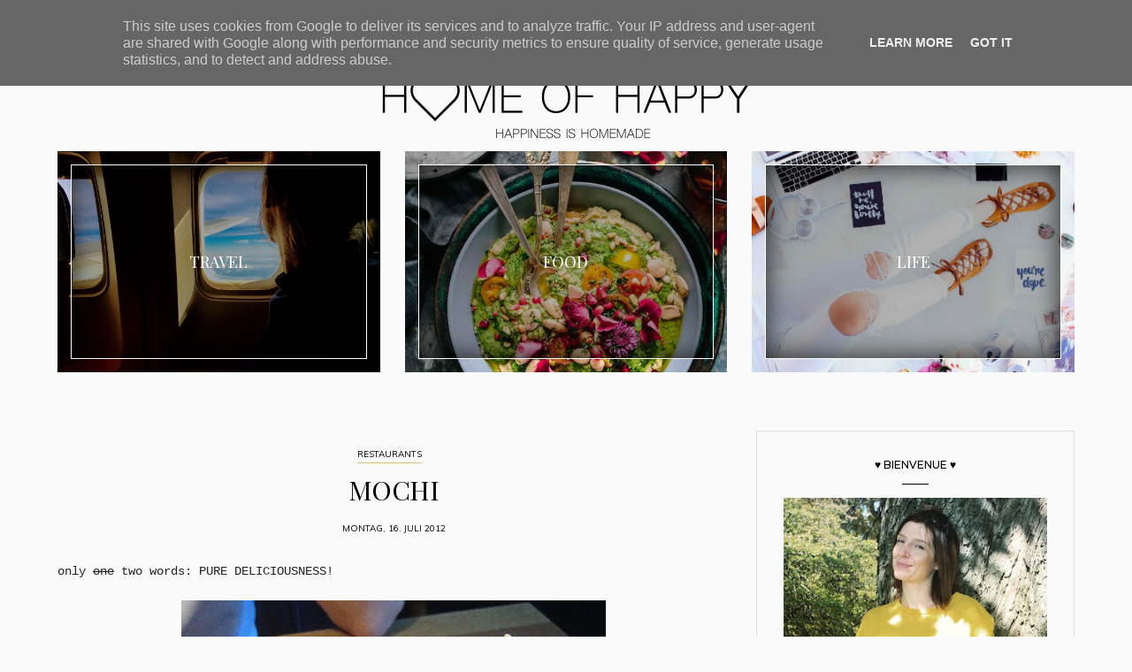

--- FILE ---
content_type: text/html; charset=UTF-8
request_url: https://www.homeofhappy.at/2012/07/plachuttas-grunspan.html
body_size: 36341
content:
<!DOCTYPE html>
<html class='v2' dir='ltr' xmlns='http://www.w3.org/1999/xhtml' xmlns:b='http://www.google.com/2005/gml/b' xmlns:data='http://www.google.com/2005/gml/data' xmlns:expr='http://www.google.com/2005/gml/expr'>
<head>
<link href='https://www.blogger.com/static/v1/widgets/335934321-css_bundle_v2.css' rel='stylesheet' type='text/css'/>
<meta content='width=device-width, initial-scale=1, maximum-scale=1' name='viewport'/>
<meta content='text/html; charset=UTF-8' http-equiv='Content-Type'/>
<meta content='blogger' name='generator'/>
<link href='https://www.homeofhappy.at/favicon.ico' rel='icon' type='image/x-icon'/>
<link href='http://www.homeofhappy.at/2012/07/plachuttas-grunspan.html' rel='canonical'/>
<link rel="alternate" type="application/atom+xml" title="HOME OF HAPPY - Atom" href="https://www.homeofhappy.at/feeds/posts/default" />
<link rel="alternate" type="application/rss+xml" title="HOME OF HAPPY - RSS" href="https://www.homeofhappy.at/feeds/posts/default?alt=rss" />
<link rel="service.post" type="application/atom+xml" title="HOME OF HAPPY - Atom" href="https://www.blogger.com/feeds/5801367985353858588/posts/default" />

<link rel="alternate" type="application/atom+xml" title="HOME OF HAPPY - Atom" href="https://www.homeofhappy.at/feeds/877272598383493671/comments/default" />
<!--Can't find substitution for tag [blog.ieCssRetrofitLinks]-->
<link href='https://blogger.googleusercontent.com/img/b/R29vZ2xl/AVvXsEi7nJ341_ZnlfP61L5MxiprLWSpGyNUmXPmC35QU9H3qdwGbnAewMureh1KXwQiCVw9iMS2AILctQCOGISfZgwSH2wg3tA3S3GQ1hhRukdsI4IWKfWzvgqTs5XObRFaFt9slEZSTZMuH-dy/s640/Foto.JPG' rel='image_src'/>
<meta content='http://www.homeofhappy.at/2012/07/plachuttas-grunspan.html' property='og:url'/>
<meta content='PLACHUTTAS GRÜNSPAN' property='og:title'/>
<meta content='Food- und Lifestyleblog mit Wiener Charme.' property='og:description'/>
<meta content='https://blogger.googleusercontent.com/img/b/R29vZ2xl/AVvXsEi7nJ341_ZnlfP61L5MxiprLWSpGyNUmXPmC35QU9H3qdwGbnAewMureh1KXwQiCVw9iMS2AILctQCOGISfZgwSH2wg3tA3S3GQ1hhRukdsI4IWKfWzvgqTs5XObRFaFt9slEZSTZMuH-dy/w1200-h630-p-k-no-nu/Foto.JPG' property='og:image'/>
<title>HOME OF HAPPY: PLACHUTTAS GRÜNSPAN</title>
<script src='https://code.jquery.com/jquery-2.2.4.min.js' type='text/javascript'></script>
<link href='//maxcdn.bootstrapcdn.com/bootstrap/3.3.7/css/bootstrap.min.css' rel='stylesheet' type='text/css'/>
<link href='//maxcdn.bootstrapcdn.com/font-awesome/4.7.0/css/font-awesome.min.css' id='fontawesome' rel='stylesheet' type='text/css'/>
<link href='//code.ionicframework.com/ionicons/2.0.1/css/ionicons.min.css' id='fontawesome' rel='stylesheet' type='text/css'/>
<link href="//fonts.googleapis.com/css?family=Playfair+Display:400,700,400italic,700italic%7CMuli%7CPoppins%7CMontserrat:100,200,300,400,500,600,700,800,900" rel="stylesheet" type="text/css">
<script type='text/javascript'>
//<![CDATA[
//
// 								TEMPLATE SETTINGS 
// ---------------------------=====================--------------------------
//
// ==========================================================================
// 	1. Select layout type: 1, 2, 3, 4 or 5
// ==========================================================================
//

	var layoutType	=	1;

//
// ==========================================================================
// 	2. Post excerpt settings
// ==========================================================================
//

	var activateExcerpts 	=	1;

	var excerptSize 		=	200;

//
// ==========================================================================
// 	3. Instagram Widgets Settings
// ==========================================================================
//

	var	instaUsername		=	'home_of_happy';

	var instaClientID 		= 	'3e9c8dc6825b4902a0fae2140df3022e';

	var instaRedirectURI 	= 	'http://www.homeofhappy.at';

	var instaAccessToken	=	'14426025.3e9c8dc.5f597526a5aa4e88b8fa5341f3fce924';

	var instaPhotos			=	16;
	
	var instaColumns		=	8;

//
// ==========================================================================
// 	4. Profile Widget Settings
// ==========================================================================
//

	var profileWidgetText		=	'PROFILE_WIDGET_TITLE';
	
	var profileSignature		=	0;
	
	var profileSignatureImage	=	'PROFILE_SIGNATURE_IMAGE';
	
	
//
// ==========================================================================
// 	5. Miscellaneous Settings
// ==========================================================================
//

	var widgetTitleText			=	'WIDGET_NAME';
	
	var activateSignature		=	0;
	
	var postSignatureImage		=	'SIGNATURE_ADDRESS';

//
// ==========================================================================
// 	6. Translations
// ==========================================================================
//

	var jumpLinkText		=	'continue reading';
	
	var shareText1			=	'Share on Facebook';
	
	var shareText2			=	'Share on Twitter';
	
	var shareText3			=	'Share on Pinterest';
	
	var shareText4			=	'Share via:';
	
	var relatedPostsText	=	'You may also like:';
	
	var prevPostTitle		=	'Previous Post';
	
	var nextPostTitle		=	'Next Post';

//
//

//]]>
</script>
<!-- OWL INIT/STYLE/MIN -->
<link href='https://cdnjs.cloudflare.com/ajax/libs/OwlCarousel2/2.1.6/assets/owl.carousel.min.css' rel='stylesheet' type='text/css'/>
<script src='https://cdnjs.cloudflare.com/ajax/libs/OwlCarousel2/2.1.6/owl.carousel.min.js'></script>
<script type='text/javascript'>
//<![CDATA[
	jQuery(function() {
		if ( layoutType < 1 ) {
			layoutType = 1;
		} else if ( layoutType > 5 ) {
			layoutType = 5;
		}
		
		jQuery('body').addClass('layout-' + layoutType);
	});
//]]>
</script>
<script type='text/javascript'>
//<![CDATA[
	jQuery(document).ready(function() {
		jQuery('body').addClass('single');
	});
//]]>
</script>
<style type='text/css'>@font-face{font-family:'Montserrat';font-style:normal;font-weight:400;font-display:swap;src:url(//fonts.gstatic.com/s/montserrat/v31/JTUHjIg1_i6t8kCHKm4532VJOt5-QNFgpCtr6Hw0aXp-p7K4KLjztg.woff2)format('woff2');unicode-range:U+0460-052F,U+1C80-1C8A,U+20B4,U+2DE0-2DFF,U+A640-A69F,U+FE2E-FE2F;}@font-face{font-family:'Montserrat';font-style:normal;font-weight:400;font-display:swap;src:url(//fonts.gstatic.com/s/montserrat/v31/JTUHjIg1_i6t8kCHKm4532VJOt5-QNFgpCtr6Hw9aXp-p7K4KLjztg.woff2)format('woff2');unicode-range:U+0301,U+0400-045F,U+0490-0491,U+04B0-04B1,U+2116;}@font-face{font-family:'Montserrat';font-style:normal;font-weight:400;font-display:swap;src:url(//fonts.gstatic.com/s/montserrat/v31/JTUHjIg1_i6t8kCHKm4532VJOt5-QNFgpCtr6Hw2aXp-p7K4KLjztg.woff2)format('woff2');unicode-range:U+0102-0103,U+0110-0111,U+0128-0129,U+0168-0169,U+01A0-01A1,U+01AF-01B0,U+0300-0301,U+0303-0304,U+0308-0309,U+0323,U+0329,U+1EA0-1EF9,U+20AB;}@font-face{font-family:'Montserrat';font-style:normal;font-weight:400;font-display:swap;src:url(//fonts.gstatic.com/s/montserrat/v31/JTUHjIg1_i6t8kCHKm4532VJOt5-QNFgpCtr6Hw3aXp-p7K4KLjztg.woff2)format('woff2');unicode-range:U+0100-02BA,U+02BD-02C5,U+02C7-02CC,U+02CE-02D7,U+02DD-02FF,U+0304,U+0308,U+0329,U+1D00-1DBF,U+1E00-1E9F,U+1EF2-1EFF,U+2020,U+20A0-20AB,U+20AD-20C0,U+2113,U+2C60-2C7F,U+A720-A7FF;}@font-face{font-family:'Montserrat';font-style:normal;font-weight:400;font-display:swap;src:url(//fonts.gstatic.com/s/montserrat/v31/JTUHjIg1_i6t8kCHKm4532VJOt5-QNFgpCtr6Hw5aXp-p7K4KLg.woff2)format('woff2');unicode-range:U+0000-00FF,U+0131,U+0152-0153,U+02BB-02BC,U+02C6,U+02DA,U+02DC,U+0304,U+0308,U+0329,U+2000-206F,U+20AC,U+2122,U+2191,U+2193,U+2212,U+2215,U+FEFF,U+FFFD;}@font-face{font-family:'Open Sans';font-style:normal;font-weight:400;font-stretch:100%;font-display:swap;src:url(//fonts.gstatic.com/s/opensans/v44/memSYaGs126MiZpBA-UvWbX2vVnXBbObj2OVZyOOSr4dVJWUgsjZ0B4taVIUwaEQbjB_mQ.woff2)format('woff2');unicode-range:U+0460-052F,U+1C80-1C8A,U+20B4,U+2DE0-2DFF,U+A640-A69F,U+FE2E-FE2F;}@font-face{font-family:'Open Sans';font-style:normal;font-weight:400;font-stretch:100%;font-display:swap;src:url(//fonts.gstatic.com/s/opensans/v44/memSYaGs126MiZpBA-UvWbX2vVnXBbObj2OVZyOOSr4dVJWUgsjZ0B4kaVIUwaEQbjB_mQ.woff2)format('woff2');unicode-range:U+0301,U+0400-045F,U+0490-0491,U+04B0-04B1,U+2116;}@font-face{font-family:'Open Sans';font-style:normal;font-weight:400;font-stretch:100%;font-display:swap;src:url(//fonts.gstatic.com/s/opensans/v44/memSYaGs126MiZpBA-UvWbX2vVnXBbObj2OVZyOOSr4dVJWUgsjZ0B4saVIUwaEQbjB_mQ.woff2)format('woff2');unicode-range:U+1F00-1FFF;}@font-face{font-family:'Open Sans';font-style:normal;font-weight:400;font-stretch:100%;font-display:swap;src:url(//fonts.gstatic.com/s/opensans/v44/memSYaGs126MiZpBA-UvWbX2vVnXBbObj2OVZyOOSr4dVJWUgsjZ0B4jaVIUwaEQbjB_mQ.woff2)format('woff2');unicode-range:U+0370-0377,U+037A-037F,U+0384-038A,U+038C,U+038E-03A1,U+03A3-03FF;}@font-face{font-family:'Open Sans';font-style:normal;font-weight:400;font-stretch:100%;font-display:swap;src:url(//fonts.gstatic.com/s/opensans/v44/memSYaGs126MiZpBA-UvWbX2vVnXBbObj2OVZyOOSr4dVJWUgsjZ0B4iaVIUwaEQbjB_mQ.woff2)format('woff2');unicode-range:U+0307-0308,U+0590-05FF,U+200C-2010,U+20AA,U+25CC,U+FB1D-FB4F;}@font-face{font-family:'Open Sans';font-style:normal;font-weight:400;font-stretch:100%;font-display:swap;src:url(//fonts.gstatic.com/s/opensans/v44/memSYaGs126MiZpBA-UvWbX2vVnXBbObj2OVZyOOSr4dVJWUgsjZ0B5caVIUwaEQbjB_mQ.woff2)format('woff2');unicode-range:U+0302-0303,U+0305,U+0307-0308,U+0310,U+0312,U+0315,U+031A,U+0326-0327,U+032C,U+032F-0330,U+0332-0333,U+0338,U+033A,U+0346,U+034D,U+0391-03A1,U+03A3-03A9,U+03B1-03C9,U+03D1,U+03D5-03D6,U+03F0-03F1,U+03F4-03F5,U+2016-2017,U+2034-2038,U+203C,U+2040,U+2043,U+2047,U+2050,U+2057,U+205F,U+2070-2071,U+2074-208E,U+2090-209C,U+20D0-20DC,U+20E1,U+20E5-20EF,U+2100-2112,U+2114-2115,U+2117-2121,U+2123-214F,U+2190,U+2192,U+2194-21AE,U+21B0-21E5,U+21F1-21F2,U+21F4-2211,U+2213-2214,U+2216-22FF,U+2308-230B,U+2310,U+2319,U+231C-2321,U+2336-237A,U+237C,U+2395,U+239B-23B7,U+23D0,U+23DC-23E1,U+2474-2475,U+25AF,U+25B3,U+25B7,U+25BD,U+25C1,U+25CA,U+25CC,U+25FB,U+266D-266F,U+27C0-27FF,U+2900-2AFF,U+2B0E-2B11,U+2B30-2B4C,U+2BFE,U+3030,U+FF5B,U+FF5D,U+1D400-1D7FF,U+1EE00-1EEFF;}@font-face{font-family:'Open Sans';font-style:normal;font-weight:400;font-stretch:100%;font-display:swap;src:url(//fonts.gstatic.com/s/opensans/v44/memSYaGs126MiZpBA-UvWbX2vVnXBbObj2OVZyOOSr4dVJWUgsjZ0B5OaVIUwaEQbjB_mQ.woff2)format('woff2');unicode-range:U+0001-000C,U+000E-001F,U+007F-009F,U+20DD-20E0,U+20E2-20E4,U+2150-218F,U+2190,U+2192,U+2194-2199,U+21AF,U+21E6-21F0,U+21F3,U+2218-2219,U+2299,U+22C4-22C6,U+2300-243F,U+2440-244A,U+2460-24FF,U+25A0-27BF,U+2800-28FF,U+2921-2922,U+2981,U+29BF,U+29EB,U+2B00-2BFF,U+4DC0-4DFF,U+FFF9-FFFB,U+10140-1018E,U+10190-1019C,U+101A0,U+101D0-101FD,U+102E0-102FB,U+10E60-10E7E,U+1D2C0-1D2D3,U+1D2E0-1D37F,U+1F000-1F0FF,U+1F100-1F1AD,U+1F1E6-1F1FF,U+1F30D-1F30F,U+1F315,U+1F31C,U+1F31E,U+1F320-1F32C,U+1F336,U+1F378,U+1F37D,U+1F382,U+1F393-1F39F,U+1F3A7-1F3A8,U+1F3AC-1F3AF,U+1F3C2,U+1F3C4-1F3C6,U+1F3CA-1F3CE,U+1F3D4-1F3E0,U+1F3ED,U+1F3F1-1F3F3,U+1F3F5-1F3F7,U+1F408,U+1F415,U+1F41F,U+1F426,U+1F43F,U+1F441-1F442,U+1F444,U+1F446-1F449,U+1F44C-1F44E,U+1F453,U+1F46A,U+1F47D,U+1F4A3,U+1F4B0,U+1F4B3,U+1F4B9,U+1F4BB,U+1F4BF,U+1F4C8-1F4CB,U+1F4D6,U+1F4DA,U+1F4DF,U+1F4E3-1F4E6,U+1F4EA-1F4ED,U+1F4F7,U+1F4F9-1F4FB,U+1F4FD-1F4FE,U+1F503,U+1F507-1F50B,U+1F50D,U+1F512-1F513,U+1F53E-1F54A,U+1F54F-1F5FA,U+1F610,U+1F650-1F67F,U+1F687,U+1F68D,U+1F691,U+1F694,U+1F698,U+1F6AD,U+1F6B2,U+1F6B9-1F6BA,U+1F6BC,U+1F6C6-1F6CF,U+1F6D3-1F6D7,U+1F6E0-1F6EA,U+1F6F0-1F6F3,U+1F6F7-1F6FC,U+1F700-1F7FF,U+1F800-1F80B,U+1F810-1F847,U+1F850-1F859,U+1F860-1F887,U+1F890-1F8AD,U+1F8B0-1F8BB,U+1F8C0-1F8C1,U+1F900-1F90B,U+1F93B,U+1F946,U+1F984,U+1F996,U+1F9E9,U+1FA00-1FA6F,U+1FA70-1FA7C,U+1FA80-1FA89,U+1FA8F-1FAC6,U+1FACE-1FADC,U+1FADF-1FAE9,U+1FAF0-1FAF8,U+1FB00-1FBFF;}@font-face{font-family:'Open Sans';font-style:normal;font-weight:400;font-stretch:100%;font-display:swap;src:url(//fonts.gstatic.com/s/opensans/v44/memSYaGs126MiZpBA-UvWbX2vVnXBbObj2OVZyOOSr4dVJWUgsjZ0B4vaVIUwaEQbjB_mQ.woff2)format('woff2');unicode-range:U+0102-0103,U+0110-0111,U+0128-0129,U+0168-0169,U+01A0-01A1,U+01AF-01B0,U+0300-0301,U+0303-0304,U+0308-0309,U+0323,U+0329,U+1EA0-1EF9,U+20AB;}@font-face{font-family:'Open Sans';font-style:normal;font-weight:400;font-stretch:100%;font-display:swap;src:url(//fonts.gstatic.com/s/opensans/v44/memSYaGs126MiZpBA-UvWbX2vVnXBbObj2OVZyOOSr4dVJWUgsjZ0B4uaVIUwaEQbjB_mQ.woff2)format('woff2');unicode-range:U+0100-02BA,U+02BD-02C5,U+02C7-02CC,U+02CE-02D7,U+02DD-02FF,U+0304,U+0308,U+0329,U+1D00-1DBF,U+1E00-1E9F,U+1EF2-1EFF,U+2020,U+20A0-20AB,U+20AD-20C0,U+2113,U+2C60-2C7F,U+A720-A7FF;}@font-face{font-family:'Open Sans';font-style:normal;font-weight:400;font-stretch:100%;font-display:swap;src:url(//fonts.gstatic.com/s/opensans/v44/memSYaGs126MiZpBA-UvWbX2vVnXBbObj2OVZyOOSr4dVJWUgsjZ0B4gaVIUwaEQbjA.woff2)format('woff2');unicode-range:U+0000-00FF,U+0131,U+0152-0153,U+02BB-02BC,U+02C6,U+02DA,U+02DC,U+0304,U+0308,U+0329,U+2000-206F,U+20AC,U+2122,U+2191,U+2193,U+2212,U+2215,U+FEFF,U+FFFD;}@font-face{font-family:'Playfair Display';font-style:normal;font-weight:400;font-display:swap;src:url(//fonts.gstatic.com/s/playfairdisplay/v40/nuFvD-vYSZviVYUb_rj3ij__anPXJzDwcbmjWBN2PKdFvXDTbtPK-F2qC0usEw.woff2)format('woff2');unicode-range:U+0301,U+0400-045F,U+0490-0491,U+04B0-04B1,U+2116;}@font-face{font-family:'Playfair Display';font-style:normal;font-weight:400;font-display:swap;src:url(//fonts.gstatic.com/s/playfairdisplay/v40/nuFvD-vYSZviVYUb_rj3ij__anPXJzDwcbmjWBN2PKdFvXDYbtPK-F2qC0usEw.woff2)format('woff2');unicode-range:U+0102-0103,U+0110-0111,U+0128-0129,U+0168-0169,U+01A0-01A1,U+01AF-01B0,U+0300-0301,U+0303-0304,U+0308-0309,U+0323,U+0329,U+1EA0-1EF9,U+20AB;}@font-face{font-family:'Playfair Display';font-style:normal;font-weight:400;font-display:swap;src:url(//fonts.gstatic.com/s/playfairdisplay/v40/nuFvD-vYSZviVYUb_rj3ij__anPXJzDwcbmjWBN2PKdFvXDZbtPK-F2qC0usEw.woff2)format('woff2');unicode-range:U+0100-02BA,U+02BD-02C5,U+02C7-02CC,U+02CE-02D7,U+02DD-02FF,U+0304,U+0308,U+0329,U+1D00-1DBF,U+1E00-1E9F,U+1EF2-1EFF,U+2020,U+20A0-20AB,U+20AD-20C0,U+2113,U+2C60-2C7F,U+A720-A7FF;}@font-face{font-family:'Playfair Display';font-style:normal;font-weight:400;font-display:swap;src:url(//fonts.gstatic.com/s/playfairdisplay/v40/nuFvD-vYSZviVYUb_rj3ij__anPXJzDwcbmjWBN2PKdFvXDXbtPK-F2qC0s.woff2)format('woff2');unicode-range:U+0000-00FF,U+0131,U+0152-0153,U+02BB-02BC,U+02C6,U+02DA,U+02DC,U+0304,U+0308,U+0329,U+2000-206F,U+20AC,U+2122,U+2191,U+2193,U+2212,U+2215,U+FEFF,U+FFFD;}</style>
<style id='page-skin-1' type='text/css'><!--
/*
-----------------------------------------------
Name:     		Madison
Designer: 		LucaLogos
URL:      		http://lucalogos.com
Version:		1.0.1
----------------------------------------------- */
/*! normalize.css v4.1.1 | MIT License | github.com/necolas/normalize.css */
progress,sub,sup{vertical-align:baseline}button,hr,input{overflow:visible}[type=checkbox],[type=radio],legend{box-sizing:border-box;padding:0}html{font-family:sans-serif;-ms-text-size-adjust:100%;-webkit-text-size-adjust:100%}body{margin:0}article,aside,details,figcaption,figure,footer,header,main,menu,nav,section,summary{display:block}audio,canvas,progress,video{display:inline-block}audio:not([controls]){display:none;height:0}[hidden],template{display:none}a{background-color:transparent;-webkit-text-decoration-skip:objects}a:active,a:hover{outline-width:0}abbr[title]{border-bottom:none;text-decoration:underline;text-decoration:underline dotted}b,strong{font-weight:bolder}dfn{font-style:italic}h1{font-size:2em;margin:.67em 0}mark{background-color:#ff0;color:#000}small{font-size:80%}sub,sup{font-size:75%;line-height:0;position:relative}sub{bottom:-.25em}sup{top:-.5em}img{border-style:none}svg:not(:root){overflow:hidden}code,kbd,pre,samp{font-family:monospace,monospace;font-size:1em}figure{margin:1em 40px}hr{box-sizing:content-box;height:0}button,input,select,textarea{font:inherit;margin:0}optgroup{font-weight:700}button,select{text-transform:none}[type=reset],[type=submit],button,html [type=button]{-webkit-appearance:button}[type=button]::-moz-focus-inner,[type=reset]::-moz-focus-inner,[type=submit]::-moz-focus-inner,button::-moz-focus-inner{border-style:none;padding:0}[type=button]:-moz-focusring,[type=reset]:-moz-focusring,[type=submit]:-moz-focusring,button:-moz-focusring{outline:ButtonText dotted 1px}fieldset{border:1px solid silver;margin:0 2px;padding:.35em .625em .75em}legend{color:inherit;display:table;max-width:100%;white-space:normal}textarea{overflow:auto}[type=number]::-webkit-inner-spin-button,[type=number]::-webkit-outer-spin-button{height:auto}[type=search]{-webkit-appearance:textfield;outline-offset:-2px}[type=search]::-webkit-search-cancel-button,[type=search]::-webkit-search-decoration{-webkit-appearance:none}::-webkit-input-placeholder{color:inherit;opacity:.54}::-webkit-file-upload-button{-webkit-appearance:button;font:inherit}
/* Variable definitions
====================*/
<Group description="Main Template Fonts" selector="html">
<Variable name="template.font.1" description="Template Font 1" type="font" default="24px 'Playfair Display', serif" />
<Variable name="template.font.2" description="Template Font 2" type="font" default="10px Muli, sans-serif"/>
</Group>
<Group description="Blog Title Font" selector=".header h1">
<Variable name="header.font" description="Font" type="font" default="72px 'Playfair Display', serif"/>
<Variable name="header.text.color" description="Title Color" type="color" default="#000000"/>
</Group>
<Group description="Blog Description Font" selector=".header .description">
<Variable name="description.font" description="Font" type="font" default="11px Montserrat, sans-serif"/>
<Variable name="description.font.color" description="Title Color" type="color" default="#000000"/>
</Group>
<Group description="Navigation Font" selector=".main-menu">
<Variable name="nav.font" description="Navigation Font" type="font" default="14px Montserrat, sans-serif"/>
<Variable name="nav.color.1" description="Navigation Color" type="color" default="#000000"/>
<Variable name="nav.color.2" description="Navigation Color Hover" type="color" default="#D6C183"/>
</Group>
<Group description="Body Font" selector="body">
<Variable name="body.font" description="Body Font" type="font" default="14px 'Open Sans, sans-serif"/>
<Variable name="body.text.color" description="Body Text Color" type="color" default="#222222"/>
</Group>
<Group description="Post Title Font" selector="h3.post-title">
<Variable name="post.title.font" description="Post Title Font" type="font" default="30px 'Playfair Display', serif"/>
<Variable name="post.title.color.1" description="Post Title Color" type="color" default="#000000"/>
<Variable name="post.title.color.2" description="Post Title Hover Color" type="color" default="#D6C183"/>
</Group>
<Group description="Widget Title Font" selector="div.widget h2.title">
<Variable name="widget.title.font" description="Widget Title Font" type="font" default="24px 'Playfair Display', serif"/>
<Variable name="widget.title.color.1" description="Widget Title Color" type="color" default="#000000"/>
</Group>
<Group description="Template Colors" selector="html">
<Variable name="template.accent.1" description="Template Accent Color 1" type="color" default="#000000"/>
<Variable name="template.accent.2" description="Template Accent Color 2" type="color" default="#D6C183"/>
<Variable name="template.accent.3" description="Template Accent Color 3" type="color" default="#DDDDDD"/>
<Variable name="body.background" description="Body Background Color" type="color" default="#FAFAFA"/>
<Variable name="nav.socials.1" description="Navigation Social Icons" type="color" default="#000000"/>
<Variable name="nav.socials.2" description="Navigation Social Icons Hover" type="color" default="#D6C183"/>
<Variable name="sidebar.socials.1" description="Sidebar Social Icons" type="color" default="#D6C183"/>
<Variable name="sidebar.socials.2" description="Sidebar Social Icons Hover" type="color" default="#D6C183"/>
<Variable name="footer.socials.1" description="Footer Social Icons" type="color" default="#FFFFFF"/>
<Variable name="footer.socials.2" description="Footer Social Icons Hover" type="color" default="#D6C183"/>
<Variable name="link.color" description="Link Color" type="color" default="#999999"/>
<Variable name="link.color.2" description="Link Color Hover" type="color" default="#D6C183"/>
<Variable name="link.color.3" description="Link Color Visited" type="color" default="#D6C183"/>
</Group>
<Group description="Header Title/Image Spacing" selector=".header-inner .Header #header-inner">
<Variable name="header.spacing.top" description="Header Top Spacing" type="length" default="45px"/>
<Variable name="header.spacing.bottom" description="Header Bottom Spacing" type="length" default="45px"/>
<Variable name="header.mobile.spacing.top" description="Header Top Spacing (Mobile)" type="length" default="30px"/>
<Variable name="header.mobile.spacing.bottom" description="Header Bottom Spacing (Mobile)" type="length" default="30px"/>
</Group>
<Variable name="page.width.selector" description="Page Width Selector" type="string" default=".region-inner"/>
/* Content
----------------------------------------------- */
html:not(#layout),
body:not(#layout) {
height: 100%;
}
body {
font: 14px 'Open Sans', sans-serif;
color: #222222;
background: #FAFAFA;
font-weight: 400;
line-height: 1.625;
letter-spacing: 0;
position: relative;
}
html body .region-inner {
min-width: 0;
max-width: 100%;
width: auto;
}
a {
text-decoration: none;
-webkit-transition: color 0.2s ease, background 0.6s ease, border-color 0.2s ease;
-moz-transition:    color 0.2s ease, background 0.6s ease, border-color 0.2s ease;
-ms-transition:     color 0.2s ease, background 0.6s ease, border-color 0.2s ease;
-o-transition:      color 0.2s ease, background 0.6s ease, border-color 0.2s ease;
}
a:link {
text-decoration:none;
color: #999999;
}
a:visited {
text-decoration:none;
color: #D6C183;
}
a:hover {
text-decoration:none;
color: #D6C183;
}
.body-fauxcolumn-outer .fauxcolumn-inner {
_background-image: none;
}
.body-fauxcolumn-outer .cap-top {
position: absolute;
z-index: 1;
height: 400px;
width: 100%;
background: transparent;
}
.body-fauxcolumn-outer .cap-top .cap-left {
width: 100%;
_background-image: none;
}
.content-outer:not(#layout) {
margin: 0 auto;
padding: 0 15px;
}
.content-inner {
padding: 0;
}
@media screen and (max-width: 768px)  {
.content-outer {
}
.content-outer:not(#layout) {
}
}
/* SexyFlex
--------------------------------------------- */
.display-flex {
display: -webkit-box;
display: -moz-box;
display: -ms-flexbox;
display: -webkit-flex;
display: -webkit-box;
display: flex;
}
.flex-top-left {
-webkit-justify-content: flex-start;
-ms-flex-pack: start;
justify-content: flex-start;
-webkit-align-items: flex-start;
-ms-flex-align: start;
align-items: flex-start;
}
.flex-top-center {
-webkit-justify-content: center;
-ms-flex-pack: center;
justify-content: center;
-webkit-align-items: flex-start;
-ms-flex-align: start;
align-items: flex-start;
}
.flex-top-right {
-webkit-justify-content: flex-end;
-ms-flex-pack: end;
justify-content: flex-end;
-webkit-align-items: flex-start;
-ms-flex-align: start;
align-items: flex-start;
}
.flex-center-left {
-webkit-justify-content: flex-start;
-ms-flex-pack: start;
justify-content: flex-start;
-webkit-align-items: center;
-ms-flex-align: center;
align-items: center;
}
.flex-center-center {
-webkit-justify-content: center;
-ms-flex-pack: center;
justify-content: center;
-webkit-align-items: center;
-ms-flex-align: center;
align-items: center;
}
.flex-center-right {
-webkit-justify-content: flex-end;
-ms-flex-pack: end;
justify-content: flex-end;
-webkit-align-items: center;
-ms-flex-align: center;
align-items: center;
}
.flex-bottom-left {
-webkit-justify-content: flex-start;
-ms-flex-pack: start;
justify-content: flex-start;
-webkit-align-items: flex-end;
-ms-flex-align: end;
align-items: flex-end;
}
.flex-bottom-center {
-webkit-justify-content: center;
-ms-flex-pack: center;
justify-content: center;
-webkit-align-items: flex-end;
-ms-flex-align: end;
align-items: flex-end;
}
.flex-bottom-right {
-webkit-justify-content: flex-end;
-ms-flex-pack: end;
justify-content: flex-end;
-webkit-align-items: flex-end;
-ms-flex-align: end;
align-items: flex-end;
}
.flex-column {
-ms-flex-flow: column;
-webkit-flex-flow: column;
flex-flow: column;
-webkit-flex-direction: column;
flex-direction: column;
}
.flex-row {
-ms-flex-flow: row;
-webkit-flex-flow: row;
flex-flow: row;
-webkit-flex-direction: row;
flex-direction: row;
flex-wrap: wrap;
-webkit-flex-wrap: wrap;
}
/* Transition Types
----------------------------------------------- */
.transition-type-1 {
transition: all 300ms ease-in-out;
-webkit-transition: all 300ms ease-in-out;
-moz-transition: all 300ms ease-in-out;
-o-transition: all 300ms ease-in-out;
-ms-transition: all 300ms ease-in-out;
}
/* Headings
----------------------------------------------- */
h1, h2, h3, h4, h5, h6 {
color: #000;
font: 24px 'Playfair Display', serif;
font-weight: 400;
text-transform: none;
line-height: 1.2;
margin: 0 0 15px;
max-width: 100%;
}
h1 {
font-size: 40px;
}
h2 {
font-size: 36px;
}
h3 {
font-size: 32px;
}
h4 {
font-size: 26px;
}
h5 {
font-size: 22px;
}
h6 {
font-size: 18px;
}
/* Static/Animated Header
----------------------------------------------- */
.static-header {
display: block;
width: 100%;
height: 500px;
background-attachment: fixed !important;
background-size: cover !important;
background-position: center !important;
background-repeat: no-repeat !important;
}
/* Header
----------------------------------------------- */
.header-outer {
background: none;
_background-image: none;
margin-top: 90px;
}
.Header h1 {
font: 72px 'Playfair Display', serif;
font-weight: 400;
letter-spacing: -2px;
margin: 0 auto;
text-align: center;
color: #000000;
}
.Header h1 a {
color: #000000;
}
.Header .description {
font: 11px Montserrat, sans-serif;
font-weight: 300;
text-align: center;
color: #000000;
margin: 0 auto;
letter-spacing: 1px;
}
.header-inner {
text-align: center;
background-position: center;
width: 100%;
min-height: initial;
}
.header-inner .Header #header-inner {
padding: 15px 0px 8px;
background: none;
margin: 0 auto;
}
.header-inner .Header .titlewrapper {
padding: 0;
}
.header-inner .Header .descriptionwrapper {
margin: 0;
padding: 0
}
.header-inner img {
margin: 0 auto;
}
/* Tabs
----------------------------------------------- */
.tabs-inner {
padding: 0;
}
.tabs-inner .section {
margin: 0;
}
.tabs-inner .section:first-child {
padding: 5px 0;
}
.tabs-inner .widget ul {
_background-image: none;
}
.tabs-inner .widget li a {
display: inline-block;
padding: 9px 15px;
}
.tabs-inner .widget li:first-child a {
}
.tabs-inner .widget li.selected a, .tabs-inner .widget li a:hover {
text-decoration: none;
}
/* Columns
----------------------------------------------- */
.main-outer {
margin-top: 0px;
border-top: none;
}
.fauxcolumn-left-outer .fauxcolumn-inner {
border-right: none;
}
.fauxcolumn-right-outer .fauxcolumn-inner {
border-left: none;
}
/* Headings
----------------------------------------------- */
div.widget > h2,
div.widget h2.title,
.widget.LinkList h2 {
font: 18px Montserrat, sans-serif;
font-size: 12px;
font-weight: 500;
text-transform: uppercase;
text-align: center;
width: 100%;
color: #000000;
position: relative;
margin-bottom: 30px;
}
div.widget > h2:after,
div.widget h2.title:after,
.widget.LinkList h2:after {
content: "";
position: absolute;
border-top: 1px solid #000;
width: 30px;
bottom: -15px;
left: 0;
right: 0;
margin-left: auto;
margin-right: auto;
}
/* Widgets
----------------------------------------------- */
.widget {
margin-bottom: 30px;
}
.widget .zippy {
color: #000000;
text-shadow: 2px 2px 1px rgba(0, 0, 0, .1);
}
.sidebar .widget {
padding: 30px;
margin: 0 0 30px;
line-height: 1.625;
background-color: transparent;
border: 1px solid #DDDDDD;
}
.sidebar .widget:last-child {
margin-bottom: 45px !important;
}
.widget.Image img {
max-width: 100%;
height: auto;
}
.sidebar .widget.Image .caption {
display: block;
margin-top: 10px;
}
/* Posts
----------------------------------------------- */
h2.date-header {
font: inherit;
font-size: 10px;
font-weight: 400;
letter-spacing: 0px;
margin: 0;
text-transform: uppercase;
}
.main-inner {
padding-top: 0;
padding-bottom: 0;
}
.main-inner .column-center-inner {
padding: 0 0;
}
.main-inner .column-center-inner .section {
margin: 0 0;
padding-top: 0;
}
.post {
margin: 0 0 45px 0;
}
.single .post {
padding: 0 !important;
}
h3.post-title {
letter-spacing: -0.5px;
}
.single h3.post-title,
h3.post-title {
font: 30px 'Playfair Display', serif;
font-weight: 400;
letter-spacing: -0.5px;
text-align: center;
text-transform: none;
margin: 0 auto 20px;
line-height: 1;
}
h3.post-title a {
color: #000000;
}
h3.post-title a:hover {
color: #D6C183;
}
.post-body {
font-size: 100%;
line-height: 1.625;
position: relative;
}
.post-body img {
max-width: 100%;
height: auto;
}
.post-body .tr-caption-container {
color: #000000;
}
.post-body .tr-caption-container img {
padding: 0;
background: transparent;
border: none;
-moz-box-shadow: 0 0 0 rgba(0, 0, 0, .1);
-webkit-box-shadow: 0 0 0 rgba(0, 0, 0, .1);
box-shadow: 0 0 0 rgba(0, 0, 0, .1);
}
.post-header {
position: relative;
margin-bottom: 30px;
}
.single .post-header {
margin: 0 auto 30px !important;
position: relative;
}
.single .post-header-line-1 {
text-align: center !important;
}
.post-footer {
width: 100%;
margin: 30px 0 0;
padding: 19px 0;
border-top: 1px solid #DDDDDD;
border-bottom: 1px solid #DDDDDD;
}
#comments .comment-author {
padding-top: 15px;
border-top: 1px solid #000;
background-position: 0 15px;
}
#comments .comment-author:first-child {
padding-top: 0;
border-top: none;
}
.avatar-image-container {
margin: 0;
}
#comments .avatar-image-container img {
border: 1px solid #ccceee;
}
/* Comments
----------------------------------------------- */
.comments .comments-content .icon.blog-author {
background-repeat: no-repeat;
background-image: url([data-uri]);
}
.comments .comments-content .loadmore {
margin: 15px 0;
}
.comments .comments-content .loadmore a {
margin: 15px 0;
}
.comments .comments-content .loadmore.loaded {
margin: 0;
}
/* Accents
---------------------------------------------- */
.date-outer {
padding: 0;
margin: 0 0 60px;
position: relative;
}
.date-outer:last-child {
border-bottom: none;
margin-bottom: 0;
padding-bottom: 0;
}
/* LucaLogos Customs
---------------------------------------------- */
.dsn {
display: none !important;
visibility: hidden !important;
}
.vis {
display: initial !important;
visibility: visible !important;
}
.blog-feeds {
display: none;
}
.mobile-dummy {
display: none;
}
.icons-color-dummy {
color: #D6C183;
}
.nav-color-dummy {
color: #D6C183;
}
/* Instagram Feeds
--------------------- */
#instafeed {
text-align: center;
position: relative;
}
#instafeed img {
max-width: 100%;
height: auto;
}
.insta-thumb {
display: none;
position: relative;
}
.insta-thumb-info {
font: 10px Muli, sans-serif;
font-size: 11px;
position: absolute;
top: 0;
left: 0;
display: block;
width: 100%;
height: 100%;
opacity: 0;
transition: all 300ms ease-in-out;
-webkit-transition: all 300ms ease-in-out;
-moz-transition: all 300ms ease-in-out;
-o-transition: all 300ms ease-in-out;
-ms-transition: all 300ms ease-in-out;
}
.insta-thumb-info:hover {
opacity: 1;
background: rgba( 0, 0, 0, 0.62);
}
.insta-thumb-info .wrap {
position: absolute;
top: 0;
left: 0;
right: 0;
margin-left: auto;
margin-right: auto;
color: #fff;
width: 100%;
height: 100%;
}
.insta-thumb-likes,
.insta-thumb-comments {
position: relative;
display: block;
top: 47%;
transform: translateY(-47%);
}
.insta-thumb-likes:before {
font-family: fontawesome;
content: "\f004";
padding-right: 5px;
}
.insta-thumb-comments:before {
font-family: fontawesome;
content: "\f0e6 ";
padding-right: 5px;
}
.access-token-info {
display: inline-block;
max-width: 900px;
padding: 30px;
border: 1px solid #fff;
font-size: 24px;
text-align: center;
margin: 30px auto;
}
.access-token-info a {
display: block;
margin-bottom: 30px;
}
.insta-username-box {
display: none;
position: absolute;
top: 50%;
left: 50%;
transform: translate(-50%, -50%);
padding: 10px 15px;
background: #FFFFFF;
color: #000000;
text-transform: uppercase;
font-size: 12px;
z-index: 101;
}
.insta-username-box a {
font-size: 12px;
color: #000000;
}
.insta-username-box a:hover {
color: #D6C183;
}
@media screen and (max-width: 768px)  {
.insta-thumb {
width: 25% !important;
}
.insta-thumb-info {
display: none;
}
}
/* Nav Social Icons
---------------------- */
.nav-socials {
text-align: right;
width: 40%;
margin: 0;
}
.nav-socials,
.nav-socials .widget-content,
.nav-socials li {
display: inline-block;
}
.nav-socials .widget-content {
border-right: 1px solid #000000;
}
.nav-socials li:last-child {
margin-right: 10px;
}
.nav-socials li a {
padding: 5px;
color: #000000;
}
.nav-socials li a:hover {
color: #D6C183;
}
.overlay-search {
display: none;
background: rgba(255, 255, 255, 0.9);
bottom: 0;
left: 0;
width: 100%;
height: 100%;
z-index: 999;
}
.overlay-search .wrap-inner {
display: flex;
display: -webkit-flex;
align-items: center;
-webkit-align-items: center;
justify-content: center;
-webkit-justify-content: center;
width: 100%;
height: 100%;
}
.overlay-search form input {
z-index: 1000;
width: 300px;
height: 60px;
border: 1px solid #000;
background: #FFFFFF;
padding: 30px;
font: 10px Muli, sans-serif;
font-size: 10px;
color: #000;
text-transform: uppercase;
}
.overlay-toggle {
margin-left: 5px;
}
a.overlay-toggle {
color: #000000;
}
a.overlay-toggle:hover {
color: #D6C183;
}
.nav-menu .overlay-toggle {
display: none;
}
.overlay-close {
position: fixed;
top: 100px;
right: 100px;
z-index: 1001;
}
.overlay-close .overlay-close-icon {
font-size: 60px;
width: 60px;
height: 60px;
color: #000;
background: #fff;
display: flex;
display: -webkit-flex;
justify-content: center;
-webkit-justify-content: center;
}
@media screen and (max-width: 768px) {
.nav-socials {
width: 70%;
text-align: left;
}
.nav-socials .widget-content {
display: none;
}
.nav-menu .overlay-toggle {
display: inline-block;
}
.overlay-close {
top: 12px;
right: 12px;
}
}
/* Sidebar Social Icons
--------------------- */
.sidebar-socials {
text-align: center;
}
.sidebar-socials ul {
padding: 0;
}
.sidebar-socials li {
display: inline-block;
margin: 0 0 5px;
}
.sidebar-socials li a {
color: #D6C183;
padding: 8px;
margin: 0 2px;
border: 1px solid #D6C183;
display: inline-block;
width: 30px;
height: 30px;
}
.sidebar-socials li a:hover {
color: #FFFFFF;
border-color: #D6C183;
background: #D6C183;
}
.fa-sidebar-socials {
display: flex;
display: -webkit-flex;
align-items: center;
-webkit-align-items: center;
justify-content: center;
-webkit-justify-content: center;
height: 100%;
text-align: center;
font-size: 13px;
-webkit-transition: all 0.5 ease;
-moz-transition: all 0.5 ease;
-ms-transition: all 0.5 ease;
-o-transition: all 0.5 ease;
}
/* Footer Social Icons
--------------------- */
.SocialIcons.section {
margin: 0;
}
.LinkList.footer-socials {
margin: 0;
padding: 15px 15px;
text-align: center;
font: 10px Muli, sans-serif;
font-size: 10px;
background: #444444;
}
.footer-socials li {
display: inline-block;
margin: 15px 0;
padding: 0;
}
.footer-socials li i {
padding-right: 10px;
}
.footer-socials li span {
margin-right: 30px;
text-transform: uppercase;
}
.footer-socials li a {
color: #FFFFFF;
}
.footer-socials li a:hover {
color: #D6C183;
}
/* Blogger Layout Fix
--------------------- */
#layout .custom-menu {
padding: 0 10px;
}
#layout .custom-slider {
margin: initial;
}
#layout .main-inner .column-right-inner {
margin: initial;
}
.blogg-tab.pageelements {
max-width: 176px !important;
}
/* Custom Slider
--------------------- */
.custom-slider {
}
.CustomSlider.section:not(.no-items) {
margin: 0 auto 60px;
}
@media screen and (max-width: 960px)  {
.CustomSlider.section:not(.no-items) {
margin: 0 auto 30px;
}
}
.CustomSlider.section {
margin: 0 auto;
}
.owl-height,
.owl-item,
.owl-frame {
height: 450px !important;
}
.owl-frame {;
width: 100%;
background-size: cover !important;
background-position: center !important;
}
.slider-content {
display: -webkit-flex;
display: flex;
/* -webkit-box-orient: horizontal; */
z-index: 0;
position: relative;
}
.owl-item,
.sldr-cntnt {
-webkit-transform-style: preserve-3d;
-moz-transform-style: preserve-3d;
transform-style: preserve-3d;
width: 100%;
text-align: left;
}
@media screen and (max-width: 1200px)  {
.owl-height,
.owl-item,
.owl-frame {
height: 330px !important;
}
}
/* Slider Post Content
----------------------- */
.sldr-post-cntnt-algnr {
z-index: 10;
position: absolute;
left: 0; top: 0; right: 0; bottom: 0;
transition: all 500ms ease-in-out;
-webkit-transition: all 500ms ease-in-out;
-moz-transition: all 500ms ease-in-out;
-o-transition: all 500ms ease-in-out;
-ms-transition: all 500ms ease-in-out;
background: -moz-linear-gradient(top, rgba(255,255,255,0) 41%, rgba(0,0,0,0.7) 100%); /* FF3.6-15 */
background: -webkit-linear-gradient(top, rgba(255,255,255,0) 41%,rgba(0,0,0,0.7) 100%); /* Chrome10-25,Safari5.1-6 */
background: linear-gradient(to bottom, rgba(255,255,255,0) 41%,rgba(0,0,0,0.7) 100%); /* W3C, IE10+, FF16+, Chrome26+, Opera12+, Safari7+ */
}
.sldr-post-cntnt {
width: 100%;
height: 100%;
padding: 30px;
text-align: center;
font-size: 13px;
opacity: 0;
}
.active.center .sldr-post-cntnt {
transition: all 300ms ease-in-out;
-webkit-transition: all 500ms ease-in-out;
-moz-transition: all 500ms ease-in-out;
-o-transition: all 500ms ease-in-out;
-ms-transition: all 500ms ease-in-out;
opacity: 0.999;
filter: alpha(opacity=99);
}
.sldr-ttl .excrpt-date {
font-size: 12px;
}
.sldr-lbls {
text-align: center;
margin: 0 auto 10px 0 !important;
display: flex;
display: -webkit-flex;
flex-wrap: wrap;
-webkit-flex-wrap: wrap;
}
.sldr-lbls.post-labels a {
color: #FFFFFF;
}
.sldr-lbls.post-labels a:hover {
color: #D6C183;
}
.sldr-ttl-h {
color: #FFFFFF;
text-align: left;
margin-bottom: 0;
font-size: 30px;
transition: all 300ms ease-in-out;
-webkit-transition: all 300ms ease-in-out;
-moz-transition: all 300ms ease-in-out;
-o-transition: all 300ms ease-in-out;
-ms-transition: all 300ms ease-in-out;
}
.sldr-ttl-h:hover {
color: #D6C183;
}
.sldr-excrpt {
margin-bottom: 26px;
}
@media screen and (max-width: 960px)  {
.sldr-ttl-h {
font-size: 24px;
}
}
@media screen and (max-width: 768px)  {
.owl-item.active .sldr-post-cntnt {
margin-bottom: 0px;
}
.sldr-ttl-h {
font-size: 18px;
}
}
/* Slider Read More Button
----------------------- */
.sldr-cntnt .jump-link a {
color: #FFFFFF;
margin: 20px auto 0;
}
.sldr-cntnt .jump-link a:hover {
background: #D6C183;
}
/* Slider Nav
---------------------- */
.owl-nav {
}
.owl-prev,
.owl-next {
display: inline-block;
position: absolute;
top: 45%;
padding: 10px;
text-align: center;
width: 36px;
background-color: #FFF;
color: #000;
}
.owl-prev:hover,
.owl-next:hover {
color: #D6C183;
}
.owl-prev {
left: 15px;
}
.owl-next {
right: 15px;
}
.icon-chevron-left:before,
.icon-chevron-right:before {
font-family: "fontawesome";
font-size: 20px;
font-style: normal;
line-height: 1;
display: block;
}
.icon-chevron-left:before {
content: '\f104';
}
.icon-chevron-right:before {
content: '\f105';
}
.owl-dots {
display: -webkit-box;
display: -moz-box;
display: -ms-flexbox;
display: -webkit-flex;
display: flex;
-webkit-align-items: center;
align-items: center;
-webkit-justify-content: center;
justify-content: center;
margin-top: -50px;
position: absolute;
width: 100%;
display: none !important;
}
.owl-dot {
width: 13px;
height: 13px;
margin: 0 6px;
background-color: #fff;
display: inline-block;
border-radius: 100px;
filter: alpha(opacity=50);
opacity: 0.5;
}
.owl-dot.active {
filter: alpha(opacity=99);
opacity: 0.999;
}
/* Featured Boxes
---------------------- */
.featured-boxes {
}
#layout .FeaturedBoxes.section {
background: #D6D2BA !important;
}
#layout .FeaturedBoxes .widget {
width: 100%;
}
.FeaturedBoxes.section {
max-width: 1200px;
width: 100%;
margin: 0 auto;
}
.FeaturedBoxes.section:not(.no-items) {
margin: 0 auto 30px;
text-align: center;
}
.FeaturedBoxes .widget {
width: 31.7%;
max-width: 100%;
display: inline-block;
margin: 0 0 30px;
font: 10px Muli, sans-serif;
font-size: 10px;
line-height: 0.8;
}
.FeaturedBoxes .widget:nth-child(1) {
float: left;
}
.FeaturedBoxes .widget:nth-child(3) {
float: right;
}
.FeaturedBoxes .widget > h2 {
display: none;
}
.FeaturedBoxes img {
max-width: 100%;
height: auto;
display: none;
}
.FeaturedBoxes .featured-box-image {
display: block;
width: 100%;
height: 250px;
background-size: cover;
background-position: center;
background-repeat: no-repeat;
}
.FeaturedBoxes .widget-content a.link-address {
position: absolute;
top: 15px;
bottom: 15px;
left: 15px;
right: 15px;
padding: 15px;
border: 1px solid #FFFFFF;
-webkit-box-shadow: inset 0px 0px 30px 0px rgba(0,0,0,0.8);
-moz-box-shadow: inset 0px 0px 30px 0px rgba(0,0,0,0.8);
box-shadow: inset 0px 0px 30px 0px rgba(0,0,0,0.8);
background: rgba( 0, 0, 0, 0.3);
display: flex;
display: -webkit-flex;
align-items: center;
-webkit-align-items: center;
justify-content: center;
-webkit-justify-content: center;
}
.FeaturedBoxes .widget-content a.link-address:hover {
background: rgba( 0, 0, 0, 0.5);
border-color: #D6C183;
}
.FeaturedBoxes .widget-content a.link-address .caption {
font: 24px 'Playfair Display', serif;
font-size: 18px;
font-weight: 400;
width: 100%;
padding: 15px;
color: #FFFFFF;
transition: all 300ms ease-in-out;
-webkit-transition: all 300ms ease-in-out;
-moz-transition: all 300ms ease-in-out;
-o-transition: all 300ms ease-in-out;
-ms-transition: all 300ms ease-in-out;
}
.FeaturedBoxes .widget-content a.link-address .caption:hover {
color: #D6C183;
}
@media only screen and (max-width: 768px) {
.FeaturedBoxes .widget {
width: 100%;
height: auto;
}
.FeaturedBoxes .widget:nth-child(3) {
margin-bottom: 0;
}
}
@media only screen and (max-width: 500px) {
.FeaturedBoxes .featured-box-image {
height: 180px;
}
}
/* Post Labels
---------------------- */
.post-labels {
text-align: center;
margin: 0 0 10px;
padding: 0;
}
.post-labels-title {
display: block;
margin-bottom: 15px;
}
.blogpage .post-labels-title {
display: none;
}
.post-labels a {
margin: 0 10px 5px 0;
padding: 0 0 3px;
display: inline-block;
text-transform: uppercase;
line-height: 1;
font: 10px Muli, sans-serif;
font-size: 10px;
color: #000000;
transition: all 300ms ease-in-out;
-webkit-transition: all 300ms ease-in-out;
-moz-transition: all 300ms ease-in-out;
-o-transition: all 300ms ease-in-out;
-ms-transition: all 300ms ease-in-out;
border-bottom: 1px solid #D6C183;
}
.post-labels a:hover {
color: #D6C183;
}
/* Post Header
---------------------- */
.post-header-line {
margin: 0 auto;
}
.post-header-line-1 {
margin-bottom: 0;
font: 10px Muli, sans-serif;
font-size: 12px;
text-align: center;
text-transform: uppercase;
}
.post-date {
display: inline-block;
}
/* Post Footer
---------------------- */
.post-footer .wrap {
display: flex;
display: -webkit-flex;
align-items: center;
-webkit-align-items: center;
flex-flow: row;
-webkit-flex-flow: row;
}
.post-footer-line>*:first-child,
.post-footer-line>*:last-child {
margin: auto;
}
.post-footer-line-1,
.post-footer-line-2 {
display: flex;
display: -webkit-flex;
align-items: center;
-webkit-align-items: center;
flex: 1 1 auto;
-webkit-flex: 1 1 auto;
width: 100%;
text-align: center;
font: 10px Muli, sans-serif;
font-size: 11px;
text-transform: uppercase;
}
/* Post Sharing Icons
---------------------- */
.post-sharing-icons {
flex: 0 0 auto;
-webkit-flex: 0 0 auto;
margin: 0 !important;
}
.post-sharing-icons a {
display: inline-block;
width: 20px;
height: 20px;
color: #000000;
}
.post-sharing-icons a:hover {
color: #D6C183;
}
.fa-post-footer {
display: flex;
display: -webkit-flex;
align-items: center;
-webkit-align-items: center;
justify-content: center;
-webkit-justify-content: center;
height: 100%;
text-align: center;
font-size: 13px;
-webkit-transition: color 0.2s ease, background 0.6s ease, border-color 0.2s ease;
-moz-transition:    color 0.2s ease, background 0.6s ease, border-color 0.2s ease;
-ms-transition:     color 0.2s ease, background 0.6s ease, border-color 0.2s ease;
-o-transition:      color 0.2s ease, background 0.6s ease, border-color 0.2s ease;
}
/* Post Comment Link
---------------------- */
.post-comment-link {
margin: 0 6px 0 auto !important;
padding: 0 10px 0 0;
border-right: 1px solid #ccc;
}
.post-comment-link,
.post-comment-link a {
line-height: 1;
}
.post-comment-link a {
color: #000000;
text-transform: uppercase;
}
.post-comment-link a:hover {
color: #D6C183;
}
.post-comment-link a .comments-number {
margin-right: 5px;
}
/* Post Author
---------------------- */
.post-author {
margin-left: 0 !important;
}
.post-author a {
color: #000000;
}
.post-author a:hover {
color: #D6C183;
}
/* Read More Link
---------------------- */
.jump-link {
font: 10px Muli, sans-serif;
font-size: 10px;
text-transform: uppercase;
text-align: center;
}
.jump-link a {
color: #000000;
display: inline-block;
margin: 0 auto;
padding: 9px 15px;
border-radius: 15px;
background: transparent;
border: 1px solid #D6C183;
color: #000000;
}
.jump-link a:hover {
background: #D6C183;
color: #FFFFFF;
}
/* Post Signature
----------------------- */
.post-signature {
margin: 15px 0;
}
/* Post Comments
----------------------- */
.comments {
margin-top: 30px;
padding: 0 0;
}
.comments .avatar-image-container {
max-height: 60px;
width: 60px;
}
.comments .avatar-image-container img {
padding: 3px;
max-width: 60px;
}
.comments .comment-block {
margin-left: 60px;
padding: 30px;
background: #fefefe;
border: 1px solid #DDDDDD;
}
.comments .comments-content .user a {
font: 24px 'Playfair Display', serif;
font-size: 16px;
font-weight: 400;
color: #000000;
}
.comments .comments-content .datetime a {
font: 10px Muli, sans-serif;
font-size: 10px;
color: #000000;
text-transform: uppercase;
}
.comments .comment .comment-actions a {
font: 10px Muli, sans-serif;
font-size: 12px;
}
.comments .thread-count a {
font: 24px 'Playfair Display', serif;
font-size: 12px;
}
.comments .continue {
display: none;
border: none;
text-align: center;
}
.comments .continue a {
display: inline;
padding: 6px 10px;
font: 10px Muli, sans-serif;
font-size: 13px;
text-transform: uppercase;
color: #000000;
height: 30px;
border: 1px solid #000000;
margin: 0 auto;
position: relative;
}
.comments .continue a:hover {
color: #D6C183;
background-color: #000000;
}
.comments .continue a:before {
content: "";
position: absolute;
height: 1px;
border-top: 1px solid #000;
top: 50%;
width: 100%;
left: -150%;
}
.comments .continue a:after {
content: "";
position: absolute;
height: 1px;
border-top: 1px solid #000;
top: 50%;
width: 100%;
right: -150%;
}
/* Blog Pager
---------------------- */
.single #blog-pager {
margin: 0;
border-top: none;
border-bottom: 1px solid #DDDDDD;
min-height: 90px;
height: auto;
}
.single #blog-pager-older-link,
.single #blog-pager-newer-link {
max-width: 50%;
width: 50%;
padding: 30px 0;
display: flex;
display: -webkit-flex;
justify-content: center;
-webkit-justify-content: center;
flex-flow: column;
-webkit-flex-flow: column;
border: none;
border-radius: 0;
}
.single #blog-pager-older-link {
float: left;
text-align: left;
padding-right: 30px;
border-right: 1px solid #DDDDDD;
}
.single #blog-pager-newer-link {
float: right;
align-items: flex-end;
-webkit-align-items: flex-end;
text-align: right;
padding-left: 30px;
}
#blog-pager {
margin: 0;
display: flex;
display: -webkit-flex;
align-items: center;
-webkit-align-items: center;
justify-content: space-between;
-webkit-justify-content: space-between;
}
.blogpage #blog-pager {
padding: 30px 0;
font-size: 10px;
}
.single a.home-link {
display: none;
}
.blogpage a.blog-pager-older-link,
.blogpage a.blog-pager-newer-link,
.blogpage a.home-link {
font: 10px Muli, sans-serif;
font-size: 10px;
text-transform: uppercase;
text-align: center;
color: #000000;
border: 1px solid #000;
padding: 8px 10px;
margin: 0;
transition: all 0.5s ease-in-out;
-webkit-transition: all 0.5s ease-in-out;
-moz-transition:    all 0.5s ease-in-out;
-ms-transition:     all 0.5s ease-in-out;
-o-transition:      all 0.5s ease-in-out;
}
.blogpage a.blog-pager-older-link:hover,
.blogpage a.blog-pager-newer-link:hover,
.blogpage a.home-link:hover  {
color: #FFFFFF;
background: #000000;
}
#blog-pager-older-link {
float: left;
}
#blog-pager-newer-link {
float: right;
}
#blog-pager-older-link h6,
#blog-pager-newer-link h6 {
margin-bottom: 5px;
}
#blog-pager-older-link h6:hover,
#blog-pager-newer-link h6:hover {
color: #D6C183;
transition: all 0.5s ease-in-out;
-webkit-transition: all 0.5s ease-in-out;
-moz-transition:    all 0.5s ease-in-out;
-ms-transition:     all 0.5s ease-in-out;
-o-transition:      all 0.5s ease-in-out;
}
.prev-post-title,
.next-post-title {
margin-bottom: 15px;
}
/* Popular Posts
---------------------- */
.PopularPosts ul {
list-style: none;
padding: 0;
}
.PopularPosts .widget-content ul li {
padding: 0 0 15px;
margin: 0 auto 15px;
border-bottom: 1px solid #DDDDDD;
}
.PopularPosts .widget-content ul li:last-child {
margin-bottom: 0;
padding-bottom: 0;
border-bottom: none;
}
.PopularPosts .item-thumbnail {
padding: 3px;
margin-right: 10px;
border: 1px solid #ccc;
transition: all 0.5 ease-in-out;
-webkit-transition: all 0.5 ease-in-out;
-moz-transition:    all 0.5 ease-in-out;
-ms-transition:     all 0.5 ease-in-out;
-o-transition:      all 0.5 ease-in-out;
}
.PopularPosts .item-thumbnail a {
width: 100px;
height: 100px;
}
.PopularPosts img {
padding: 0;
}
.PopularPosts img:hover {
opacity: 0.8;
filter: alpha(opacity=80);
}
.PopularPosts .item-title {
font: 30px 'Playfair Display', serif;
font-size: 18px;
color: #000000;
margin-bottom: 5px;
padding: 0;
}
.PopularPosts .item-title a {
color: #000000;
}
.PopularPosts .item-title a:hover {
color: #D6C183;
}
.footer-inner .PopularPosts .item-title a {
color: #FFFFFF;
}
.footer-inner .PopularPosts .item-title a:hover {
color: #D6C183;
}
.PopularPosts .item-title,
.PopularPosts .item-snippet {
text-align: left;
}
/* Featured Post Widget
---------------------- */
.widget.FeaturedPost .image {
margin-bottom: 8px;
}
.widget.FeaturedPost h3 {
line-height: 0.8;
margin-bottom: 15px;
text-align: left;
}
.widget.FeaturedPost h3,
.widget.FeaturedPost p {
text-align: left;
}
.widget.FeaturedPost h3 a {
font-size: 18px;
color: #000000;
}
.widget.FeaturedPost h3 a:hover {
color: #D6C183;
}
/* Recent Posts Widgets
---------------------- */
.recent-post-thumbnail {
float: left;
}
.recent-post-thumbnail {
padding: 3px;
margin: 0 5px 5px 0;
border: 1px solid #ccc;
}
.recent-post-title,
.recent-post-date {
display: block;
}
.recent-post-title {
font: 24px 'Playfair Display', serif;
font-size: 18px;
margin: 0 0 5px;
}
.recent-post-title a {
color: #000000;
}
.recent-post-title a:hover {
color: #D6C183;
}
/* Archives Widget
---------------------- */
.post-count-link,
.post-count,
ul.posts a {
font: 10px Muli, sans-serif;
font-size: 11px;
color: #000000;
text-transform: uppercase;
}
.widget .zippy {
color: #000000;
}
/* Labels Widget
---------------------- */
.widget.Label {
text-align: center;
}
.widget.Label ul {
padding: 0;
}
.widget.Label li {
display: inline-block;
padding: 0;
margin: 0 0 5px;
text-align: center;
}
.widget.Label li a,
.widget.Label li span {
font: 10px Muli, sans-serif;
font-size: 10px;
line-height: 1;
display: inline-block;
padding: 8px 10px;
margin-right: 0;
color: #000000 !important;
border: 1px solid #D6C183;
text-transform: uppercase;
transition: all 300ms ease-in-out;
-webkit-transition: all 300ms ease-in-out;
-moz-transition: all 300ms ease-in-out;
-o-transition: all 300ms ease-in-out;
-ms-transition: all 300ms ease-in-out;
}
.widget.Label li a:hover {
color: #D6C183 !important;
background-color: #000000;
border-color: #000000;
}
.footer-inner .widget.Label li a {
color: #FFFFFF !important;
}
.widget.Label li > span {
margin-right: 3px;
}
/* Follow by Email Widget
---------------------- */
.follow-by-email-inner td {
width: 100%;
float: left;
}
.follow-by-email-inner td:last-child {
text-align: center;
}
.FollowByEmail .follow-by-email-inner .follow-by-email-address {
height: initial;
padding: 5px;
border: 1px solid #ccc;
}
.FollowByEmail .follow-by-email-inner .follow-by-email-submit {
font: 10px Muli, sans-serif;
font-size: 11px;
line-height: 0.8;
background: #fff;
border: 1px solid #000000;
color: #000000;
text-transform: uppercase;
margin: 5px 0 0;
padding: 8px 15px;
width: 100%;
height: 30px;
border-radius: 0;
-webkit-transition: color 0.2s ease, background 0.6s ease, border-color 0.2s ease;
-moz-transition:    color 0.2s ease, background 0.6s ease, border-color 0.2s ease;
-ms-transition:     color 0.2s ease, background 0.6s ease, border-color 0.2s ease;
-o-transition:      color 0.2s ease, background 0.6s ease, border-color 0.2s ease;
}
.FollowByEmail .follow-by-email-inner .follow-by-email-submit:hover {
background: #000000;
color: #D6C183;
}
.footer-inner .follow-by-email-inner td:first-child {
width: 65%;
}
.footer-inner .follow-by-email-inner td:nth-child(2) {
width: 35%;
}
.footer-inner .FollowByEmail .follow-by-email-inner .follow-by-email-submit {
background: transparent;
margin: 0 0 0 5px;
color: #FFFFFF;
border: 1px solid #D6C183;
}
.footer-inner .FollowByEmail .follow-by-email-inner .follow-by-email-submit:hover {
border-color: #000000;
background: #000000;
}
/* Search Widget
---------------------- */
input.gsc-input {
border: 1px solid #000000;
background-color: #FFFFFF;
width: 100% !important;
height: 30px;
display: block;
margin: 0 auto;
}
.gsc-search-button input {
display: inline-block;
padding: 8px 5px;
margin-left: 5px;
color: #000000;
height: 30px;
background-color: #FFFFFF;
border: 1px solid #000000;
font: 10px Muli, sans-serif;
font-size: 10px;
line-height: 0.8;
text-transform: uppercase;
-webkit-transition: color 0.2s ease, background 0.6s ease, border-color 0.2s ease;
-moz-transition:    color 0.2s ease, background 0.6s ease, border-color 0.2s ease;
-ms-transition:     color 0.2s ease, background 0.6s ease, border-color 0.2s ease;
-o-transition:      color 0.2s ease, background 0.6s ease, border-color 0.2s ease;
}
.gsc-search-button input:hover {
color: #D6C183;
background-color: #000000;
}
table.gsc-search-box td.gsc-input {
padding: 0 !important;
}
/* Contact Form Widget
---------------------- */
.contact-form-widget {
max-width: 100%;
width: 100%;
padding: 0;
margin: 0;
font: 10px Muli, sans-serif;
font-size: 13px;
text-transform: uppercase;
}
.contact-form-name, .contact-form-email, .contact-form-email-message {
max-width: 100%;
width: 100%;
height: 30px;
margin: 3px 0 5px;
padding: 3px;
}
.contact-form-email-message {
min-height: 90px;
}
.contact-form-button-submit {
padding: 5px 15px;
margin: 5px auto 0;
display: block;
width: 100%;
height: 30px;
border-radius: 0;
color: #000000 !important;
background: #fff !important;
border: 1px solid #000000;
font: 10px Muli, sans-serif;
font-size: 13px;
line-height: 1;
text-transform: uppercase;
-webkit-transition: color 0.2s ease, background 0.6s ease, border-color 0.2s ease;
-moz-transition:    color 0.2s ease, background 0.6s ease, border-color 0.2s ease;
-ms-transition:     color 0.2s ease, background 0.6s ease, border-color 0.2s ease;
-o-transition:      color 0.2s ease, background 0.6s ease, border-color 0.2s ease;
}
.contact-form-button-submit:hover {
color: #D6C183 !important;
background: #000000 !important;
}
/* Footer
---------------------- */
.footer-inner div.widget > h2,
.footer-inner div.widget h2.title,
.footer-inner .widget.LinkList h2 {
color: #FFFFFF;
}
/* Custom Footer
---------------------- */
.custom-footer-container {
display: flex;
display: -webkit-flex;
-webkit-flex-direction: column;
-webkit-align-items: center;
align-items: center;
-webkit-justify-content: center;
justify-content: center;
flex-direction: column;
background-color: #333333;
color: #FFFFFF;
padding: 15px 0;
}
.custom-footer {
float: left;
}
.custom-footer-1 {
width: 100%;
text-align: center;
padding: 0 0 0;
}
.custom-footer-2 {
position: relative;
width: 100%;
text-align: center;
}
.CustomFooter {
margin: 0;
display: flex;
display: -webkit-flex;
-webkit-flex-direction: column;
-webkit-align-items: center;
align-items: center;
-webkit-justify-content: center;
justify-content: center;
flex-direction: row;
-webkit-flex-direction: row;
background-color: #333333;
color: #FFFFFF;
padding: 15px 0 0;
}
.CustomFooter .widget {
margin: 0;
}
/* Related Posts
---------------------- */
#related-posts {
width: 100%;
padding: 30px 0;
border-bottom: 1px solid #DDDDDD;
display: flex;
display: -webkit-flex;
justify-content: space-between;
-webkit-justify-content: space-between;
flex-flow: row;
-webkit-flex-flow: row;
flex-wrap: wrap;
-webkit-flex-wrap: wrap;
}
#related-posts a {
width: 32%;
}
.related-posts-item {
position: relative;
}
#related-posts .related-posts-title {
margin: 0 0 15px;
display: block;
width: 100%;
}
#related-posts .related-img {
background-size: cover !important;
background-position: center !important;
background-clip: content-box !important;
background-repeat: no-repeat !important;
width: 100%;
height: 150px;
max-height: 150px;
transition: all 300ms ease-in-out;
-webkit-transition: all 300ms ease-in-out;
-moz-transition: all 300ms ease-in-out;
-o-transition: all 300ms ease-in-out;
-ms-transition: all 300ms ease-in-out;
}
#related-posts .related-img:hover {
opacity: 0.8;
filter: alpha(opacity=80);
}
#related-title {
position: absolute;
top: 10px;
bottom: 10px;
left: 10px;
right: 10px;
display: flex;
display: -webkit-flex;
align-items: center;
-webkit-align-items: center;
justify-content: center;
-webkit-justify-content: center;
text-align: center;
padding: 10px;
border: 1px solid #FFF;
-webkit-box-shadow: inset 0px 0px 30px 0px rgba(0,0,0,0.5);
-moz-box-shadow: inset 0px 0px 30px 0px rgba(0,0,0,0.5);
box-shadow: inset 0px 0px 30px 0px rgba(0,0,0,0.5);
background: rgba( 0, 0, 0, 0.3);
}
#related-title:hover {
background: rgba( 0, 0, 0, 0.5);
border-color: #D6C183;
}
#related-title h6 {
color: #FFFFFF;
margin: 0;
}
#related-title:hover,
#related-title h6:hover {
transition: all 300ms ease-in-out;
-webkit-transition: all 300ms ease-in-out;
-moz-transition: all 300ms ease-in-out;
-o-transition: all 300ms ease-in-out;
-ms-transition: all 300ms ease-in-out;
color: #D6C183;
}
@media screen and (max-width: 768px)  {
#related-title h6 {
font-size: 14px;
}
}
/* Instagram Slider
---------------------- */
.InstagramSlider.section {
margin: 0;
padding: 0;
background: #FFF;
color: #000000;
}
.InstagramSlider.section .widget {
margin: 0;
}
.InstagramSlider div.widget > h2,
.InstagramSlider div.widget h2.title {
color: #000000;
}
/* Site Footer
---------------------- */
.footer-outer {
background: #333333;
}
.footer-outer .wrap {
margin: 0 auto;
}
.footer-inner {
padding: 45px 15px;
color: #FFFFFF;
}
.footer-inner .widget {
margin-bottom: 60px;
}
/* Misc
---------------------- */
.column-center-outer {
margin-bottom: 45px
}
body .navbar {
display: none;
}
.tabs-outer {
display: none;
}
.PageList {
text-align:center !important;
}
.PageList li {
float:none !important;
display:inline !important;
}
.post-body .separator a {
margin: 0 !important;
}
.sidebar.section {
margin: 0;
}
.post {
margin: 0;
}
.post-body img {
max-width: 100%;
height: auto;
box-shadow: none;
border: none;
margin: 0 0 20px !important;
}
.post-body a {
margin: 0 0 !important;
}
.status-msg-wrap {
display: none;
}
.widget .widget-item-control a img {
width: auto;
height: 18px;
}
/* Blockquote
---------------------- */
blockquote {
font-style: italic !important;
margin-left: 20px;
padding: 0 0 0 20px;
border-left: 0;
font: 14px 'Open Sans', sans-serif;
line-height: 1.5;
}
blockquote span {
font-size: 12px;
}
blockquote::before {
content: "\201C";
display: block;
font-size: 30px;
height: 0;
left: -20px;
position: relative;
top: -10px;
}
/* Profile Widget
---------------------- */
.profile-image img {
width: 100%;
max-width: 450px;
height: auto;
display: inline-block;
margin: 0 auto -15px;
}
.profile-signature {
text-align: center;
}
/* Back To Top Button
---------------------- */
a.back-to-top {
position: absolute;
bottom: 0;
right: 15px;
font: 10px Muli, sans-serif;
font-size: 11px;
color: #fff;
}
a.back-to-top:hover {
color: #D6C183;
}
/* Back To Top Button
---------------------- */
.widget.Stats {
text-align: center;
}
/* Responsive Nav
---------------------- */
.custom-menu {
display: none;
position: fixed;
top: 0;
left: 0;
right: 0;
margin-left: auto;
margin-right: auto;
width: 100%;
background: #FFFFFF;
z-index: 99;
-webkit-box-shadow: 0px 5px 30px 0px rgba(0,0,0,0.05);
-moz-box-shadow: 0px 5px 30px 0px rgba(0,0,0,0.05);
box-shadow: 0px 5px 30px 0px rgba(0,0,0,0.05);
}
.custom-menu > .wrap {
padding: 0 15px;
margin: 0 auto;
display: flex;
display: -webkit-flex;
align-items: center;
-webkit-align-items: center;
}
.nav-menu {
text-align: left;
width: 60%;
margin: 0;
}
.custom-menu header {
width: 30%;
display: inline-block;
}
.CustomMenu.section {
margin: 0;
display: inline-block;
width: 100%;
}
.CustomMenu .wrap {
max-width: 1200px;
margin: 0 auto;
display: flex;
display: -webkit-flex;
align-items: center;
-webkit-align-items: center;
}
.responsive-menu {
position: relative;
font: 14px Montserrat, sans-serif;
font-size: 11px;
text-transform: uppercase;
box-sizing: border-box;
display: inline-block;
width: 100%;
}
.responsive-menu .main-menu {
max-width: 1200px;
width: 100%;
margin: 0 auto;
padding: 0;
text-align: left;
left: -45px;
}
.main-menu,
.sub-menu {
display: block;
list-style: none;
margin: 0;
padding: 0;
}
.main-menu li,
.sub-menu li {
padding: 0;
}
.main-menu > li {
display: inline-block;
position: relative;
vertical-align: middle;
}
.main-menu > li a {
display: block;
}
.main-menu > li.active .sub-menu {
position: relative;
padding: 0;
opacity: 1;
pointer-events: auto;
margin-top: 0;
z-index: 20;
}
@media only screen and (min-width: 768px) {
.main-menu > li:hover .sub-menu {
opacity: 1;
pointer-events: auto;
margin-top: 0;
z-index: 20;
background: #fff;
}
}
@media only screen and (max-width: 768px) {
.custom-menu > .wrap {
padding: 0 15px;
}
.CustomMenu .LinkList.nav-menu {
display: flex;
display: -webkit-flex;
align-items: center;
-webkit-align-items: center;
justify-content: flex-end;
-webkit-justify-content: flex-end;
}
}
.main-menu .expand {
display: none;
}
@media only screen and (max-width: 1200px) {
}
@media only screen and (max-width: 768px) {
.CustomMenu .wrap {
}
.CustomMenu.section {
width: 50%;
margin: 0 auto;
}
.custom-menu .wrap {
padding: 0 15px;
}
.custom-menu header {
width: 70%;
}
.nav-menu {
width: 100%;
position: initial;
}
.responsive-menu {
padding: 15px 0;
position: initial;
text-align: center;
width: 60px;
}
.responsive-menu > a {
font-size: 22px;
}
.main-menu {
opacity: 0;
pointer-events: none;
margin-top: 20px;
-webkit-transition: 200ms all;
transition: 200ms all;
position: absolute;
top: 100%;
left: 0;
right: auto;
min-width: 200px;
width: 100%;
}
.main-menu li {
display: block;
}
.main-menu .expand {
display: block;
position: absolute;
padding: 0.5rem 1rem;
z-index: 15;
-webkit-transform-origin: 50%;
transform-origin: 50%;
-webkit-transition: 200ms all;
transition: 200ms all;
left: 10px;
top: 2px;
}
.main-menu .expand.active {
-webkit-transform: rotate(90deg);
transform: rotate(90deg);
top: 2px;
}
.main-menu.active {
opacity: 1;
pointer-events: auto;
margin-top: 0;
left: 0;
z-index: 20;
background: #fff;
border-top: 1px solid #000;
border-bottom: 1px solid #000;
padding-left: 0;
}
}
.sub-menu {
opacity: 0;
pointer-events: none;
margin-top: 20px;
-webkit-transition: 200ms all;
transition: 200ms all;
position: absolute;
top: 100%;
left: 0;
right: auto;
min-width: 200px;
border: 1px solid #DDDDDD;
}
.sub-menu li a {
display: block;
}
@media only screen and (max-width: 768px) {
.sub-menu {
display: block;
z-index: 20;
border: none;
background: #fafafa;
}
.sub-menu a {
padding-left: 45px;
}
}
.toggle-menu {
display: none;
}
@media only screen and (max-width: 768px) {
.toggle-menu {
display: inline-block;
}
}
.toggle-menu {
color: #000000;
}
.toggle-menu span {
display: inline-block;
vertical-align: middle;
}
.main-menu a {
padding: 20px 0;
margin-right: 10px;
color: #000000;
text-decoration: none;
height: 100%;
-webkit-transform: scale3d(1,1,1); /* fixes chrome hover bug */
}
.main-menu a:hover{
color: #D6C183;
height: 100%;
}
.main-menu li > a:hover:after {
border-top: 1px solid #D6C183;
}
.main-menu .sub-menu a {
color:#000000;
}
.main-menu .sub-menu a:hover {
color: #D6C183;
}
@media only screen and (max-width: 768px) {
.main-menu li a {
padding: 10px 10px 10px 45px;
}
ul.sub-menu a {
padding: 10px 10px 10px 60px;
}
}
.sub-menu a {
padding: 15px 10px;
font-size: 11px;
}
.main-menu .expand,
.sub-menu .expand {
color: #000000;
font-size: 16px;
}
/* Responsive Settings
---------------------- */
@media only screen and (max-width: 1200px) {
.header-inner .Header #header-inner {
max-width: 960px;
margin: 0 auto;
}
}
@media only screen and (max-width: 960px) {
.Header h1 {
font-size: 60px;
}
.Header .description {
margin-top: 0px;
}
.main-inner {
padding-top: 0px;
}
.date-outer {
margin-bottom: 45px;
}
h3.post-title {
font-size: 26px;
}
h2.date-header {
font-size: 10px;
}
.jump-link {
font-size: 10px;
}
.post-header-line-1 {
font-size: 10px;
}
}
@media only screen and (max-width: 768px) {
.Header h1 {
font-size: 48px;
}
h3.post-title {
font-size: 22px;
}
}
@media only screen and (max-width: 500px) {
}

--></style>
<style id='template-skin-1' type='text/css'><!--
.content-outer, .content-fauxcolumn-outer, .region-inner, .FeaturedBoxes.section:not(#layout), .custom-menu .wrap, .footer-outer .wrap {
min-width: 0;
max-width: 1180px;
_width: 100%;
}
.main-inner .columns {
padding-left: 0px;
padding-right: 390px;
}
.main-inner .column-center-inner {
padding-left: 0;
padding-right: 0;
}
.main-inner .column-right-inner {
padding-top: 0px;
padding-left: 0;
margin-left: 30px;
padding-right: 0;
border-left: 0px solid #ccceee;
}
.main-inner .column-left-inner {
padding-top: 0px;
padding-left: 0;
padding-right: 0;
margin-right: 30px;
border-right: 0px solid #ccceee;
}
.main-inner .fauxcolumn-center-outer {
left: 0px;
right: 390px;
}
.main-inner .fauxcolumn-left-outer {
width: 0px;
}
.main-inner .fauxcolumn-right-outer {
width: 390px;
}
.main-inner .column-left-outer {
width: 0px;
right: 100%;
margin-left: -0px;
}
.main-inner .column-right-outer {
width: 390px;
margin-right: -390px;
}
#layout {
min-width: 0;
}
#layout .content-outer {
min-width: 0;
width: 767px;
}
#layout .region-inner {
min-width: 0;
width: auto;
}
@media screen and (max-width: 960px) {
.main-inner .columns {
padding-left: 0;
padding-right: 260px;
}
.main-inner .fauxcolumn-center-outer {
left: 0;
right: 260px;
}
.main-inner .fauxcolumn-left-outer {
width: 0;
}
.main-inner .fauxcolumn-right-outer {
width: 260px;
}
.main-inner .column-left-outer {
width: 0;
right: 100%;
margin-left: -0;
}
.main-inner .column-right-outer {
width: 260px;
margin-right: -260px;
}
}
@media screen and (max-width: 768px) {
.mobile-dummy {
display: block;
width: 100%;
}
.main-inner .columns {
padding-left: 0;
padding-right: 0;
}
.main-inner .column-center-inner {
padding-left: 0;
padding-right: 0;
}
.main-inner .column-right-inner {
margin-left: 0;
}
.main-inner .column-left-inner {
margin-right: 0;
}
.main-inner .fauxcolumn-center-outer {
left: 0;
right: 0;
}
.main-inner .fauxcolumn-left-outer {
width: 0;
}
.main-inner .fauxcolumn-right-outer {
width: 100%;
}
.main-inner .column-left-outer {
width: 100%;
margin-left: 0;
right: 0;
}
.main-inner .column-right-outer {
width: 100%;
margin-right: 0%;
}
.main-inner .column-left-inner,
.main-inner .column-right-inner {
padding-left: 0;
padding-right: 0;
border: none;
}
table.section-columns td.columns-cell {
width: 100%;
display: block;
}
table.section-columns td.columns-cell:not(.first) {
margin-top: 60px;
}
}
--></style>
<script type='text/javascript'>
//<![CDATA[
	
	// Add class to every post
	jQuery(document).ready(function() {
		jQuery('.date-outer').each(function(index) {
			jQuery(this).addClass('content-item-' + (index+1) );
		});
	});
	
	
	// Hide description if empty
	jQuery(document).ready(function() {
		if( !jQuery.trim( jQuery('.descriptionwrapper .description span').html() ).length ) {
			jQuery('.descriptionwrapper .description').css('margin','0');
		}
	});
	
	
	// Header live margin
	function headerMargin() {
		var menuHeight = jQuery('.custom-menu > .wrap').css('height').replace('px', '');
		menuHeight = parseInt(menuHeight);
		jQuery('.header-outer').css({'margin-top':menuHeight+'px','padding':'0px'});
	}
	
	jQuery(document).ready(headerMargin);
	jQuery(window).on('resize scroll', headerMargin);
	
//]]>
</script>
<style>
	.post-outer:before {
		z-index: 3;
	}
	
	.grid-item { 
		width: 49%; 
		float: left;
	}
	
	.gutter {
		float: left;
		height: 30px;
		flex: 0 0 2%;
		-webkit-flex: 0 0 2%;
	}

	.fi-box {
		background-size: cover !important;
		background-position: center !important;
		background-repeat: no-repeat !important;
		width: 100%;
		height: auto;
	}
	
	.post-outer {
		-ms-flex: 1 1 100px; //ie display fix
	}
	
	@media screen and (max-width: 768px)  { 
	
		.grid-item {
			width: 100%;
		}
		
		.gutter {
			width: 0;
			height: 0;
		}
	
	}
	
	.blogpage .post-body {
		text-align: justify;
	}
	
	/* Layout 1 */
	

	.layout-1 .grid-item {
		width: 100%;
	}

	.layout-1 .nothumb .date-posts {
		height: 100%;
		display: flex;
		display: -webkit-flex;
		align-items: center;
		-webkit-align-items: center;
	}
	
	.layout-1 .fi-box {
		min-height: 300px;
		width: 50%;
	}
	
	.layout-1 .post {
		padding: 30px;
	}
	
	.layout-1.blogpage .post {
		width: 50%;
	}
	
	.layout-1 .nothumb .post {
		margin: 0 auto;
		width: 75%;
	}
	
	.layout-1.blogpage h3.post-title,
	.layout-1.blogpage .post-header,
	.layout-1.blogpage .post-header-line-1 {
		text-align: left;
		margin-left: 0;
	}
	
	.layout-1.blogpage .post-labels {
		text-align: left;
	}
	
	.layout-1 .post-header-line-1 .post-comment-link {
		padding-right: 3px;
		margin-right: 6px;
		border-right: 1px solid #000000;
	}
	
	.layout-1 .post-header-line-1 .post-author {
		display: none;
	}
	
	.layout-1 .post-body {
		text-align: left;
	}
	
	.layout-1 .jump-link {
		margin: 30px auto 0 0;
	}
	
	.layout-1.blogpage .post-footer {
		display: none;
	}
	
	@media only screen and (max-width: 768px) {
		
		.layout-1 .date-outer {
			margin-bottom: 45px;
		}
		
		.layout-1 .date-outer .fi-box {
			min-height: 240px;
		}
	
	}
	
	@media only screen and (max-width: 500px) {
	
		.layout-1 .post-outer {
			flex-flow: column;
			-webkit-flex-flow: column;
		}
		
		.layout-1.date-outer .fi-box {
			order: 1;
			-webkit-order: 1;
		}
		
		.layout-1 .fi-box,
		.layout-1 .post {
			width: 100%;
		}
		
		.layout-1 .date-outer:first-child .fi-box,
		.layout-1 .date-outer .fi-box {
			min-height: 180px;
		}
		
		.layout-1.blogpage .post {
			margin: 30px auto 0;
			width: 100%;
			padding: 0;
		}
		
		.layout-1 .post {
			padding: 0;
		}
	
	}
	
	/* /Layout 1 */
	
	/* Layout 2 */
	
		.layout-2 .grid-item {
		width: 100%;
	}
	
	.layout-2 .nothumb .date-posts {
		height: 100%;
		display: flex;
		display: -webkit-flex;
		align-items: center;
		-webkit-align-items: center;
	}
	
	.layout-2 .fi-box {
		min-height: 450px;
		margin-bottom: 30px;
	}
	
	.layout-2 .nothumb .post {
		margin: 0 auto;
		width: 75%;
	}
	
	.layout-2 .post-header,
	.layout-2 .post-header-line-1 {
		text-align: center;
		margin-left: auto;
		margin-right: auto;
	}
	
	.layout-2 h3.post-title {
		text-align: center;
		margin-left: auto;
		margin-right: auto;
	}
	
	.layout-2 .post-header-line-1 .post-comment-link {
		padding-right: 3px;
		margin-right: 6px;
		border-right: 1px solid #000000;
	}
	
	.layout-2 .post-header-line-1 .post-author {
		display: none;
	}
	
	.layout-2 .jump-link {
		margin: 25px auto 0;
	}
	
	
	@media only screen and (max-width: 768px) {
		
		.layout-2 .date-outer .fi-box {
			min-height: 240px;
		}
	
	}
	
	@media only screen and (max-width: 500px) {
	
		.layout-2 .post-outer {
			flex-flow: column;
			-webkit-flex-flow: column;
		}
		
		.layout-2 .fi-box,
		.layout-2 .post {
			width: 100%;
		}
		
		.layout-2 .date-outer:first-child .fi-box,
		.layout-2 .date-outer .fi-box {
			min-height: 180px;
		}
		
		.layout-2.blogpage .post {
			margin: 0;
			width: 100%;
		}
		
		.layout-2 .post-header:after {
			bottom: -25px;
		}
	
	}
	
	/* /Layout 2 */
	
	/* Layout 3 */
	
	.layout-3 .grid {
		display: flex;
		display: -webkit-flex;
		flex-wrap: wrap;
	}
	
	.layout-3 .date-outer:last-child {
		padding: 0;
		margin: 0 0 60px;
	}
	
	.layout-3 .date-posts,
	.layout-3 .post-outer {
		height: 100%;
		justify-content: flex-end;
		-webkit-justify-content: flex-end;
	}
	
	.layout-3 .nothumb .date-posts {
		height: 100%;
		display: flex;
		display: -webkit-flex;
		display: -ms-flexbox;
		align-items: center;
		-webkit-align-items: center;
		-ms-flex: 0 1 auto;
	}
	
	.layout-3 .fi-box {
		height: 300px;
	}
	
	.layout-3.blogpage .post {
		margin-top: 30px;
		flex: 0 1 auto;
		-webkit-flex: 0 1 auto;
	}
	
	.layout-3 .nothumb .post {
		padding: 0;
		margin-top: 0;
	}
	
	.layout-3.blogpage .post-labels {
		text-align: center;
		margin: 0 auto 10px;
	}
	
	.layout-3 h3.post-title {
		text-align: center;
	}
	
	.layout-3 .post-header-line-1 .post-author,
	.layout-3 .post-header-line-1 .post-comment-link {
		display: none;
	}
	
	.layout-3.blogpage .post-header {
		margin: 0 auto 30px;
	}
	
	.layout-3 .jump-link {
		margin: 30px auto 10px;
	}
	
	.layout-3.blogpage .grid .post-footer {
		display: none;
	}
	
	@media only screen and (max-width: 768px) {
		
		.layout-3 .date-outer {
			margin-bottom: 45px;
		}
		
		.layout-3 .date-outer .fi-box {
			min-height: 240px;
		}
	
	}
	
	@media only screen and (max-width: 500px) {
	
		.layout-3 .post-outer {
			flex-flow: column;
			-webkit-flex-flow: column;
		}
		
		.layout-3 .fi-box,
		.layout-3 .post {
			width: 100%;
		}
		
		.layout-3 .date-outer:first-child .fi-box,
		.layout-3 .date-outer .fi-box {
			min-height: 180px;
		}
		
		.layout-3.blogpage .post {
			margin: 30px auto 0;
		}
		
		.layout-3 .post {
			padding: 0;
		}
		
		.layout-3 .post-body {
			margin-top: 15px;
		}
		
		.layout-3 .jump-link {
			margin-top: 15px;
		}
	
	}
	
	/* /Layout 3 */
	
	/* Layout 4 */
	.layout-4 .grid {
		display: flex;
		display: -webkit-flex;
		flex-wrap: wrap;
	}
	
	.layout-4 .grid-item,
	.layout-4 .grid-placeholder {
	}
	
	.layout-4 .date-outer:last-child {
		padding: 0;
		margin: 0 0 60px;
	}
	
	.layout-4 .date-posts,
	.layout-4 .post-outer {
		height: 100%;
		justify-content: flex-end;
		-webkit-justify-content: flex-end;
	}
	
	.layout-4 .nothumb .date-posts {
		height: 100%;
		display: flex;
		display: -webkit-flex;
		align-items: center;
		-webkit-align-items: center;
	}
	
	.layout-4 .fi-box {
		height: 300px;
	}
	
	.layout-4.blogpage .post {
		margin-top: 30px;
	}
	
	.layout-4 .nothumb .post {
		padding: 0;
		margin-top: 0;
	}
	
	.layout-4.blogpage .post-labels {
		text-align: center;
		margin: 0 auto 10px;
	}
	
	.layout-4 h3.post-title {
		text-align: center;
	}
	
	.layout-4 .post-header-line-1 .post-author,
	.layout-4 .post-header-line-1 .post-comment-link {
		display: none;
	}
	
	.layout-4.blogpage .post-header {
		margin: 0 auto 30px;
	}
	
	.layout-4 .jump-link {
		margin: 30px auto 0;
	}
	
	.layout-4.blogpage .grid .post-footer {
		display: none;
	}

	.layout-4 .content-item-7 {
		display: none;
  	}
	
	@media only screen and (max-width: 768px) {
		
		.layout-4 .date-outer {
			margin-bottom: 45px;
		}
		
		.layout-4 .date-outer .fi-box {
			min-height: 240px;
		}
	
	}
	
	@media only screen and (max-width: 500px) {
	
		.layout-4 .post-outer {
			flex-flow: column;
			-webkit-flex-flow: column;
		}
		
		.layout-4 .fi-box,
		.layout-4 .post {
			width: 100%;
		}
		
		.layout-4 .date-outer:first-child .fi-box,
		.layout-4 .date-outer .fi-box {
			min-height: 180px;
		}
		
		.layout-4.blogpage .post {
			margin: 30px auto 0;
		}
		
		.layout-4 .post {
			padding: 0;
		}
		
		.layout-4 .post-body {
			margin-top: 15px;
		}
		
		.layout-4 .jump-link {
			margin-top: 15px;
		}
	
	}
	
	/* /Layout 4 */
	
	/* Layout 5 */
		
	.layout-5 .date-outer {
		margin-bottom: 30px;
	}
	
	.layout-5 .grid {
		display: flex;
		display: -webkit-flex;
		flex-wrap: wrap;
	}
	
	.layout-5 .grid-item,
	.layout-5 .grid-placeholder {
		width: 100%;
	}
	
	.layout-5 .date-posts,
	.layout-5 .post-outer {
		height: 100%;
	}
	
	.layout-5 .nothumb .date-posts {
		height: 100%;
		display: flex;
		display: -webkit-flex;
		align-items: center;
		-webkit-align-items: center;
	}
	
	.layout-5 .fi-box {
		height: 300px;
	}
	
	.layout-5 .grid-item .fi-box {
		width: 30%;
		height: 100%;
		min-height: 210px;
		height: 300px;
	}
	
	.layout-5 .post {
		padding: 30px 0;
	}
	
	.layout-5 .grid .post {
		padding: 0 30px;
	}
	
	.layout-5 .grid-item .post {
		width: 70%;
	}
	
	.layout-5 .nothumb .post {
	}
	
	.layout-5 .post-header-line-1 {
		text-align: center;
		margin: 0 auto;
	}
	
	.layout-5 .grid .post-labels,
	.layout-5 .grid .post-header,
	.layout-5 .grid .post-header-line-1 {
		text-align: left;
		margin-left: 0;
	}
	
	.layout-5 h3.post-title {
		text-align: center;
		margin-left: auto;
		margin-right: auto;
	}
	
	.layout-5 .grid h3.post-title {
		text-align: left;
		margin-left: 0;
	}

	.layout-5 .post-header-line-1 .post-comment-link {
		padding-right: 3px;
		margin-right: 6px;
		border-right: 1px solid #000000;
	}
	
	.layout-5 .post-header-line-1 .post-author {
		display: none;
	}
	
	.layout-5 .jump-link {
		margin: 30px auto 0;
	}
	
	.layout-5 .grid .jump-link {
		margin-left: 0;
	}
	
	.layout-5.blogpage .grid .post-footer {
		display: none;
	}
	
	@media only screen and (max-width: 768px) {
		
		.layout-5 .date-outer {
			margin-bottom: 30px;
		}
		
		.layout-5 .date-outer .fi-box {
			min-height: 240px;
		}
	
	}
	
	@media only screen and (max-width: 500px) {
	
		.layout-5 .post-outer {
			flex-flow: column;
			-webkit-flex-flow: column;
		}
		
		.layout-5 .fi-box,
		.layout-5 .grid .fi-box,
		.layout-5 .post,
		.layout-5 .grid .post {
			width: 100%;
		}
		
		.layout-5 .date-outer .fi-box { 
			height: 100px;
			margin-bottom: 30px;
		}
		
		.layout-5 .date-outer:first-child .fi-box {
			height: 180px;
		}
		
		.layout-5 .post,
		.layout-5 .grid-item .post {
			padding: 0;
			margin: 0 auto 0;
		}
		
		.layout-5 .post-body {
			margin-top: 15px;
		}
		
		.layout-5 .post-labels,
		.layout-5 .grid .post-labels,
		.layout-5 h3.post-title,
		.layout-5 .grid h3.post-title,
		.layout-5 .post-header,
		.layout-5 .grid .post-header,
		.layout-5 .jump-link,
		.layout-5 .grid .jump-link {
			margin-left: auto;
			margin-right: auto;
			text-align: center;
		}
		
		.layout-5 .jump-link {
			margin-top: 15px;
		}
	
	}
	
	/* /Layout 5 */
	
</style>
<script type='text/javascript'>

// Owl Carousel
//<![CDATA[
jQuery(document).ready(function() {
	var frames = 4;
		
	for (var i = 1; i < frames+1; i += 1) {
		jQuery('.owl-carousel').append('\
			<div class="owl-frame-' + i + ' owl-frame">\
				<div class="sldr-post-cntnt-algnr display-flex">\
					<div class="sldr-post-cntnt display-flex flex-top-right flex-column transition-type-1">\
						<div class="sldr-lbls post-labels"></div>\
						<div class="sldr-ttl"><a><h2 class="sldr-ttl-h"></h2></a></div>\
						<div class="sldr-cntnt"><span class="jump-link"><a>' + jumpLinkText + '</a></span></div>\
					</div>\
				</div>\
			</div>\
		');
	};

});


jQuery(document).ready(function() {

	jQuery('.owl-carousel').owlCarousel({

		loop: true,
		margin: 0,
		nav: true,

		navText: [
			"<i class='icon-chevron-left icon-white'/>",
			"<i class='icon-chevron-right icon-white'/>"
		],

		dots: false,
		center: true,
		autoHeight: true,
		autoplay: true,
		autoplayTimeout: 4500,
		autoplayHoverPause: true,
		autoplaySpeed: 1500,

		responsiveClass:true,
			responsive:{
				0:{
					items:1,
					nav:false
				},
				768:{
					items:1,
					nav:true,
					dots:true
				},
				1050:{
					items:2,
					nav:true,
					dots:true
				},
				1200:{
					items:2,
					nav:true,
					dots:true
				}
			}
			
	});
	
});

jQuery('.owl-prev, .owl-next').addClass('display-flex flex-center-center');


/**
this script was written by Confluent Forms LLC http://www.confluentforms.com
for the BlogXpertise website http://www.blogxpertise.com
any updates to this script will be posted to BlogXpertise
please leave this message and give credit where credit is due!
**/
jQuery(document).ready(function() {
	// change the dimension variable below to be the pixel size you want
	var dimension = 80;
	// this identifies the PopularPosts1 div element, finds each image in it, and resizes it
	jQuery('#PopularPosts1').find('img').each(function(n, image){
		var image = jQuery(image);
		image.attr({src : image.attr('src').replace(/s\B\d{2,4}/,'s' + dimension)});
		image.attr('width',dimension);
		image.attr('height',dimension);
	});
	jQuery('.recent-post-thumbnail').find('img').each(function(n, image){
		var image = jQuery(image);
		image.attr({src : image.attr('src').replace(/s\B\d{2,4}/,'s' + dimension)});
		image.attr('width',dimension);
		image.attr('height',dimension);
	});
});


// Top slider
jQuery(document).ready(function() {
	var frames=4;
		
	for (var i = 1; i < frames+1; i += 1) {
		var imageSource = jQuery('.content-item-' + i + ' .slider-image').find('img').attr("src");
		var postAddress = jQuery('.content-item-' + i + ' h3.post-title').find('a').attr("href");
		var postTitle = jQuery('.content-item-' + i + ' .post-title a').html();
		var postLabelsNumber = jQuery('.content-item-' + i + ' .post-labels a').length;
		
		
		jQuery('.content-item-' + i + ' .post-labels a').each(function(index) {
			jQuery(this).addClass('post-label-' + index);
			labelAddress = jQuery(this).attr('href');
			labelName = jQuery(this).text();
			jQuery('.owl-frame-' + i + ' .sldr-lbls').append('<a href="' + labelAddress + '">' + labelName + '</a>');
		});
		
		/*
		for (var j=1; j<postLabelsNumber+1; j+=1) {
			var labelAddress = jQuery('.content-item-' + i + ' .post-labels').find('a:nth-child(' + j + ')').attr('href');
			var labelName = jQuery('.content-item-' + i + ' .post-labels a:nth-child(' + j + ')').text();
			jQuery('.owl-frame-' + i + ' .sldr-lbls').append('<a href="' + labelAddress + '">' + labelName + '</a>');
		}
		*/
		
		jQuery('.owl-frame-' + i).css('background-image', 'url(' + imageSource + ')');
		jQuery('.owl-frame-' + i + ' .sldr-ttl a').attr('href', postAddress);
		jQuery('.owl-frame-' + i + ' h2.sldr-ttl-h').append(postTitle);
		jQuery('.owl-frame-' + i + ' .sldr-cntnt a').attr('href', postAddress);
	};
});
//]]>
</script>
<script type='text/javascript'>
	jQuery(document).ready(function() {
		jQuery('.recent-post-thumbnail img').attr('src', function(i, src) {
				return src.replace('s200-c', 's400');
		});
	});
</script>
<script type='text/javascript'>
	//<![CDATA[
	// Trim popular post snippets right using jQuery / MS-potilas 2012
	// Put this code in a html/javascript gadget (after popular posts gadget), or before </body>.
	// See http://yabtb.blogspot.com/2012/01/trim-blogger-popular-post-snippets.html
	jQuery('.popular-posts ul li .item-snippet').each(function(){
		var txt=jQuery(this).text().substr(0,40);
		var j=txt.lastIndexOf(' ');
		if(j>42)
		jQuery(this).text(txt.substr(0,j).replace(/[?,!\.-:;]*$/,'...'));
	});
	//]]>
</script>
<script>
	jQuery(document).ready(function() {
	
		var duration = 400;
		
		jQuery('.back-to-top').click(function(event) {
			event.preventDefault();
			jQuery('html, body').animate({scrollTop: 0}, duration);
			return false;
		})
	});
</script>
<!--Related Posts with thumbnails Scripts and Styles Start-->
<script type='text/javascript'>
//<![CDATA[

// Related Posts
imgr = new Array();
imgr[0] = "https://blogger.googleusercontent.com/img/b/R29vZ2xl/AVvXsEhyqxYTH2_knhjRHsvtb33uw0E7zORvJvH7Sipa08BCKJ29CdZpZKpIkCxEaKJfvnJjuUY3Ztw_e3dUJ1Nl1DKaa_C2wjk2LAWycueHvzvdFJh7ceUbT5tn7u_j97iaeooxxuzaniLJsZ5Y/s1600/no-thumbnail.png";
showRandomImg = true;
aBold = true;
summaryPost = 400;
summaryTitle = 20;
numposts1 = 12;
numposts2 = 3;

function removeHtmlTag(strx, chop) {
	var s = strx.split("<");
	for (var i = 0; i < s.length; i++) {
		if (s[i].indexOf(">") != -1) {
			s[i] = s[i].substring(s[i].indexOf(">") + 1, s[i].length)
		}
	}
	s = s.join("");
	s = s.substring(0, chop - 1);
	return s
}

function showrecentposts1(json) {
	j = (showRandomImg) ? Math.floor((imgr.length + 1) * Math.random()) : 0;
	img = new Array();
	if (numposts2 <= json.feed.entry.length) {
		maxpost = numposts2
	} else {
		maxpost = json.feed.entry.length
	}
	for (var i = 0; i < maxpost; i++) {
		var entry = json.feed.entry[i];
		var posttitle = entry.title.$t;
		var pcm;
		var posturl;
		if (i == json.feed.entry.length) break;
		for (var k = 0; k < entry.link.length; k++) {
			if (entry.link[k].rel == 'alternate') {
				posturl = entry.link[k].href;
				break
			}
		}
		for (var k = 0; k < entry.link.length; k++) {
			if (entry.link[k].rel == 'replies' && entry.link[k].type == 'text/html') {
				pcm = entry.link[k].title.split(" ")[0];
				break
			}
		}
		if ("content" in entry) {
			var postcontent = entry.content.$t
		} else if ("summary" in entry) {
			var postcontent = entry.summary.$t
		} else var postcontent = "";
		postdate = entry.published.$t;
		if (j > imgr.length - 1) j = 0;
		img[i] = imgr[j];
		s = postcontent;
		a = s.indexOf("<img");
		b = s.indexOf("src=\"", a);
		c = s.indexOf("\"", b + 5);
		d = s.substr(b + 5, c - b - 5);
		if ((a != -1) && (b != -1) && (c != -1) && (d != "")) img[i] = d;
		var month = [1, 2, 3, 4, 5, 6, 7, 8, 9, 10, 11, 12];
		var month2 = ["Jan", "Feb", "Mar", "Apr", "May", "Jun", "Jul", "Aug", "Sep", "Oct", "Nov", "Dec"];
		var day = postdate.split("-")[2].substring(0, 2);
		var m = postdate.split("-")[1];
		var y = postdate.split("-")[0];
		for (var u2 = 0; u2 < month.length; u2++) {
			if (parseInt(m) == month[u2]) {
				m = month2[u2];
				break
			}
		}
		var daystr = day + ' ' + m + ' ' + y;
		pcm = '<a href="' + posturl + '">' + pcm + ' comments</a>';
		var trtd = '<div class="col_maskolis"><h2 class="posttitle"><a href="' + posturl + '">' + posttitle + '</a></h2><a href="' + posturl + '"><div class="related-img" style="background: url(\'' + img[i] + '\'")"></div></a><div class="clear"></div></div>';
		document.write(trtd);
		j++
	}
}
var relatedTitles = new Array();
var relatedTitlesNum = 0;
var relatedUrls = new Array();
var thumburl = new Array();

function related_results_labels_thumbs(json) {
	for (var i = 0; i < json.feed.entry.length; i++) {
		var entry = json.feed.entry[i];
		relatedTitles[relatedTitlesNum] = entry.title.$t;
		try {
			thumburl[relatedTitlesNum] = entry.gform_foot.url
		} catch (error) {
			s = entry.content.$t;
			a = s.indexOf("<img");
			b = s.indexOf("src=\"", a);
			c = s.indexOf("\"", b + 5);
			d = s.substr(b + 5, c - b - 5);
			if ((a != -1) && (b != -1) && (c != -1) && (d != "")) {
				thumburl[relatedTitlesNum] = d
			} else thumburl[relatedTitlesNum] = 'https://blogger.googleusercontent.com/img/b/R29vZ2xl/AVvXsEhyqxYTH2_knhjRHsvtb33uw0E7zORvJvH7Sipa08BCKJ29CdZpZKpIkCxEaKJfvnJjuUY3Ztw_e3dUJ1Nl1DKaa_C2wjk2LAWycueHvzvdFJh7ceUbT5tn7u_j97iaeooxxuzaniLJsZ5Y/s1600/no-thumbnail.png'
		}
		if (relatedTitles[relatedTitlesNum].length > 35) relatedTitles[relatedTitlesNum] = relatedTitles[relatedTitlesNum].substring(0, 35) + "...";
		for (var k = 0; k < entry.link.length; k++) {
			if (entry.link[k].rel == 'alternate') {
				relatedUrls[relatedTitlesNum] = entry.link[k].href;
				relatedTitlesNum++
			}
		}
	}
}

function removeRelatedDuplicates_thumbs() {
	var tmp = new Array(0);
	var tmp2 = new Array(0);
	var tmp3 = new Array(0);
	for (var i = 0; i < relatedUrls.length; i++) {
		if (!contains_thumbs(tmp, relatedUrls[i])) {
			tmp.length += 1;
			tmp[tmp.length - 1] = relatedUrls[i];
			tmp2.length += 1;
			tmp3.length += 1;
			tmp2[tmp2.length - 1] = relatedTitles[i];
			tmp3[tmp3.length - 1] = thumburl[i]
		}
	}
	relatedTitles = tmp2;
	relatedUrls = tmp;
	thumburl = tmp3
}

function contains_thumbs(a, e) {
	for (var j = 0; j < a.length; j++)
		if (a[j] == e) return true;
	return false
}

function printRelatedLabels_thumbs() {
	for (var i = 0; i < relatedUrls.length; i++) {
		if ((relatedUrls[i] == currentposturl) || (!(relatedTitles[i]))) {
			relatedUrls.splice(i, 1);
			relatedTitles.splice(i, 1);
			thumburl.splice(i, 1);
			i--
		}
	}
	var r = Math.floor((relatedTitles.length - 1) * Math.random());
	var i = 0;
	if (relatedTitles.length > 0) document.write('<span class="related-posts-title">' + relatedpoststitle + '</span>');
	//document.write('<div style="clear: both;"/>');
	while (i < relatedTitles.length && i < 20 && i < maxresults) {
		//if (i % 2 == 0) document.write('<span class="related-row">');
		document.write('<a class="related-posts-item" style="text-decoration:none;margin:0 0 10px');
		if (i != 0) document.write('"');
		else document.write('"');
		document.write(' href="' + relatedUrls[r] + '"><div class="related-img" style="background: url(\'' + thumburl[r] + '\')"></div><div id="related-title"><h6>' + relatedTitles[r] + '</h6></div></a>');
		if (r < relatedTitles.length - 1) {
			r++
		} else {
			r = 0
		}
		//if (i % 2 == 1) document.write('</span>');
		i++
	}
	//document.write('</div>');
	relatedUrls.splice(0, relatedUrls.length);
	thumburl.splice(0, thumburl.length);
	relatedTitles.splice(0, relatedTitles.length)
}

//]]>
</script>
<!--Related Posts with thumbnails Scripts and Styles End-->
<link href='https://www.blogger.com/dyn-css/authorization.css?targetBlogID=5801367985353858588&amp;zx=7b0b80ac-b4c7-4a75-8faa-7762396d634f' media='none' onload='if(media!=&#39;all&#39;)media=&#39;all&#39;' rel='stylesheet'/><noscript><link href='https://www.blogger.com/dyn-css/authorization.css?targetBlogID=5801367985353858588&amp;zx=7b0b80ac-b4c7-4a75-8faa-7762396d634f' rel='stylesheet'/></noscript>
<meta name='google-adsense-platform-account' content='ca-host-pub-1556223355139109'/>
<meta name='google-adsense-platform-domain' content='blogspot.com'/>

<script type="text/javascript" language="javascript">
  // Supply ads personalization default for EEA readers
  // See https://www.blogger.com/go/adspersonalization
  adsbygoogle = window.adsbygoogle || [];
  if (typeof adsbygoogle.requestNonPersonalizedAds === 'undefined') {
    adsbygoogle.requestNonPersonalizedAds = 1;
  }
</script>


</head>
<div class='mobile-dummy'></div>
<body class='loading'>
<div class='navbar no-items section' id='navbar' name='Navbar'>
</div>
<div class='body-fauxcolumns'>
<div class='fauxcolumn-outer body-fauxcolumn-outer'>
<div class='cap-top'>
<div class='cap-left'></div>
<div class='cap-right'></div>
</div>
<div class='fauxborder-left'>
<div class='fauxborder-right'></div>
<div class='fauxcolumn-inner'></div>
</div>
<div class='cap-bottom'>
<div class='cap-left'></div>
<div class='cap-right'></div>
</div>
</div>
</div>
<div class='custom-menu'><div class='wrap'>
<div class='CustomMenu section' id='CustomMenu'><div class='widget LinkList' data-version='1' id='LinkList1'>
<h2>nav</h2>
<div class='widget-content'>
<ul>
<li><a href='http://www.homeofhappy.at/p/who-is-wicked.html'>About I MEDIA & PR </a></li>
<li><a href='http://www.homeofhappy.at/p/blog-page.html'>Impressum </a></li>
<li><a href='http://www.homeofhappy.at/p/datenschutz.html'>Datenschutz</a></li>
<li><a href='#'>Kategorien</a></li>
<li><a href='http://www.homeofhappy.at/search/label/RECIPES'>_Recipes</a></li>
<li><a href='http://www.homeofhappy.at/search/label/VEGAN'>_VEGAN</a></li>
<li><a href='http://www.homeofhappy.at/search/label/DESSERT'>_DESSERT</a></li>
<li><a href='http://www.homeofhappy.at/search/label/TRAVEL'>_Travel</a></li>
<li><a href='http://www.homeofhappy.at/search/label/LIFE'>_LIFE</a></li>
<li><a href='http://www.homeofhappy.at/search/label/BEAUTY'>_Beauty & Health </a></li>
<li><a href='http://www.homeofhappy.at/search/label/FASHION'>_Fashion</a></li>
<li><a href='http://www.homeofhappy.at/search/label/RESTAURANTS'>_Restaurants</a></li>
<li><a href='http://www.homeofhappy.at/search/label/BABY'>_Baby</a></li>
<li><a href='http://www.homeofhappy.at/search/label/BOOKS'>_Books</a></li>
<li><a href='http://www.homeofhappy.at/search/label/DIY'>_DIY</a></li>
</ul>
<div class='clear'></div>
</div>
</div><div class='widget LinkList' data-version='1' id='LinkList2'>
<h2>social-top</h2>
<div class='widget-content'>
<ul>
<li><a href='https://www.bloglovin.com/blogs/home-happy-3808372'>heart</a></li>
<li><a href='https://www.instagram.com/home_of_happy/'>instagram</a></li>
<li><a href='https://www.facebook.com/HOME-of-HAPPY-328137564024144/?ref=hl'>facebook</a></li>
<li><a href='https://www.pinterest.at/wickedy/'>pinterest</a></li>
</ul>
<div class='clear'></div>
</div>
</div></div>
</div></div>
<header>
<div class='header-outer'>
<div class='header-cap-top cap-top'>
<div class='cap-left'></div>
<div class='cap-right'></div>
</div>
<div class='fauxborder-left header-fauxborder-left'>
<div class='fauxborder-right header-fauxborder-right'></div>
<div class='region-inner header-inner'>
<div class='header section' id='header' name='Header'><div class='widget Header' data-version='1' id='Header1'>
<div id='header-inner'>
<a href='https://www.homeofhappy.at/' style='display: block'>
<img alt='HOME OF HAPPY' id='Header1_headerimg' src='https://blogger.googleusercontent.com/img/b/R29vZ2xl/AVvXsEiG1H6wxs4UoE0qtNFguC00p6gmjqwJ9uRQHwaL3_QppWHowwRG-wSvUo8v6LLkrG9OCMuJrJAzJzeQ0yPtSzuSIy8AIofVFhT96Kml-Oj1fc5KDp62rJ1yTfA9DGY_h7IsLoN1v5TsP-OA/s1600/LOGO+NEU.png' style='height: auto; max-width: 100%;'/>
</a>
</div>
</div></div>
</div>
</div>
<div class='header-cap-bottom cap-bottom'>
<div class='cap-left'></div>
<div class='cap-right'></div>
</div>
</div>
</header>
<div class='content'>
<div class='content-fauxcolumns'>
<div class='fauxcolumn-outer content-fauxcolumn-outer'>
<div class='cap-top'>
<div class='cap-left'></div>
<div class='cap-right'></div>
</div>
<div class='fauxborder-left'>
<div class='fauxborder-right'></div>
<div class='fauxcolumn-inner'></div>
</div>
<div class='cap-bottom'>
<div class='cap-left'></div>
<div class='cap-right'></div>
</div>
</div>
</div>
<div style='clear: both;'></div>
<div class='content-outer'>
<div class='featured-boxes'>
<div class='FeaturedBoxes section' id='FeaturedBoxes'><div class='widget Image' data-version='1' id='Image4'>
<div class='widget-content'>
<a href='http://www.homeofhappy.at/search/label/TRAVEL'>
<img alt='' height='853' id='Image4_img' src='https://blogger.googleusercontent.com/img/b/R29vZ2xl/AVvXsEiB6DAabQmIeAhedxkZbsSK2gFk7hRHlxNzaexH_r0672pwdsA_okD-iu9PcUL80H-ndUIXPCCmyk3lTIGc1h3P1CgatYod7yzca-489q6v9kqre2O_P8L8dsJvk_kLE6itm_p1YcZ-i4FA/s1600/tim-gouw-208299.jpg' width='1280'/>
</a>
<br/>
<span class='caption'>TRAVEL</span>
</div>
<div class='clear'></div>
</div><div class='widget Image' data-version='1' id='Image1'>
<div class='widget-content'>
<a href='http://www.homeofhappy.at/search/label/RECIPES'>
<img alt='' height='759' id='Image1_img' src='https://blogger.googleusercontent.com/img/b/R29vZ2xl/AVvXsEjir5rOPGkJN8D-U3HR_S8YsJY6Of9Svatlzqwv1eDQMOT8fjeICcBqLEU-b9PLERkbE7qvqeGoXMwyDC7r28uBZAHRsaRtSfuXdfx9BpNbWH6VaWFqG5xbH8KExhGA9OlxE9B96ob2UmZs/s759/brooke-lark-194252+%25281%2529.jpg' width='506'/>
</a>
<br/>
<span class='caption'>FOOD</span>
</div>
<div class='clear'></div>
</div><div class='widget Image' data-version='1' id='Image2'>
<div class='widget-content'>
<a href='http://www.homeofhappy.at/search/label/LIFE'>
<img alt='' height='759' id='Image2_img' src='https://blogger.googleusercontent.com/img/b/R29vZ2xl/AVvXsEgs6OPWqvFfLi5fuGvqKN-w_RGpVaxeTdnOoffr5q0tfr4BbjXV32cq97JFHVmQW3PhBK4KXrqFSjEvEnzTL2t64R8iLhtDhaxxYWswZC5wHtP63rhrxHuNCj5Wd2Aw69JP9IHfGiAcJfRo/s759/hipster+mum.jpg' width='759'/>
</a>
<br/>
<span class='caption'>LIFE</span>
</div>
<div class='clear'></div>
</div></div>
</div>
<div class='content-cap-top cap-top'>
<div class='cap-left'></div>
<div class='cap-right'></div>
</div>
<div class='fauxborder-left content-fauxborder-left'>
<div class='fauxborder-right content-fauxborder-right'></div>
<div class='content-inner'>
<div class='tabs-outer'>
<div class='tabs-cap-top cap-top'>
<div class='cap-left'></div>
<div class='cap-right'></div>
</div>
<div class='fauxborder-left tabs-fauxborder-left'>
<div class='fauxborder-right tabs-fauxborder-right'></div>
<div class='region-inner tabs-inner'>
<!-- <b:section class='tabs' id='crosscol' maxwidgets='1' name='Cross-Column' showaddelement='yes'/> -->
<!-- <b:section class='tabs' id='crosscol-overflow' name='Cross-Column 2' showaddelement='no'/> -->
</div>
</div>
<div class='tabs-cap-bottom cap-bottom'>
<div class='cap-left'></div>
<div class='cap-right'></div>
</div>
</div>
<div class='main-outer'>
<div class='main-cap-top cap-top'>
<div class='cap-left'></div>
<div class='cap-right'></div>
</div>
<div class='fauxborder-left main-fauxborder-left'>
<div class='fauxborder-right main-fauxborder-right'></div>
<div class='region-inner main-inner'>
<div class='columns fauxcolumns'>
<div class='fauxcolumn-outer fauxcolumn-center-outer'>
<div class='cap-top'>
<div class='cap-left'></div>
<div class='cap-right'></div>
</div>
<div class='fauxborder-left'>
<div class='fauxborder-right'></div>
<div class='fauxcolumn-inner'></div>
</div>
<div class='cap-bottom'>
<div class='cap-left'></div>
<div class='cap-right'></div>
</div>
</div>
<div class='fauxcolumn-outer fauxcolumn-left-outer'>
<div class='cap-top'>
<div class='cap-left'></div>
<div class='cap-right'></div>
</div>
<div class='fauxborder-left'>
<div class='fauxborder-right'></div>
<div class='fauxcolumn-inner'></div>
</div>
<div class='cap-bottom'>
<div class='cap-left'></div>
<div class='cap-right'></div>
</div>
</div>
<div class='fauxcolumn-outer fauxcolumn-right-outer'>
<div class='cap-top'>
<div class='cap-left'></div>
<div class='cap-right'></div>
</div>
<div class='fauxborder-left'>
<div class='fauxborder-right'></div>
<div class='fauxcolumn-inner'></div>
</div>
<div class='cap-bottom'>
<div class='cap-left'></div>
<div class='cap-right'></div>
</div>
</div>
<!-- corrects IE6 width calculation -->
<div class='columns-inner'>
<div class='column-center-outer'>
<div class='column-center-inner'>
<div class='main section' id='main' name='Hauptbereich'>
<div class='widget Blog' data-version='1' id='Blog1'>
<div class='blog-posts hfeed'>
<!--Can't find substitution for tag [defaultAdStart]-->
<div class='date-outer'>
<div class='date-posts'>
<div class='post-outer'>
<div class='post hentry' itemprop='blogPost' itemscope='itemscope' itemtype='http://schema.org/BlogPosting'>
<meta content='https://blogger.googleusercontent.com/img/b/R29vZ2xl/AVvXsEi7nJ341_ZnlfP61L5MxiprLWSpGyNUmXPmC35QU9H3qdwGbnAewMureh1KXwQiCVw9iMS2AILctQCOGISfZgwSH2wg3tA3S3GQ1hhRukdsI4IWKfWzvgqTs5XObRFaFt9slEZSTZMuH-dy/s640/Foto.JPG' itemprop='image_url'/>
<meta content='5801367985353858588' itemprop='blogId'/>
<meta content='877272598383493671' itemprop='postId'/>
<div class='post-labels'>
<span class='post-labels-title'></span>
Labels:
<a href='https://www.homeofhappy.at/search/label/RESTAURANTS' rel='tag'>RESTAURANTS</a>
</div>
<a name='877272598383493671'></a>
<h3 class='post-title entry-title' itemprop='name'>
PLACHUTTAS GRÜNSPAN
</h3>
<div class='post-header'>
<div class='post-header-line-1 flex-row'>
<span class='post-author vcard'>
<span class='fn' itemprop='author' itemscope='itemscope' itemtype='http://schema.org/Person'>
<meta content='https://www.blogger.com/profile/02311858772707203057' itemprop='url'/>
<a href='https://www.blogger.com/profile/02311858772707203057' rel='author' title='author profile'>
<span itemprop='name'>Home of Happy</span>
</a>
</span>
</span>
<span class='post-date'>
<span><script type='text/javascript'>var postDate = "Sonntag, 15. Juli 2012"</script></span>
<h2 class='date-header'><span><script type='text/javascript'> document.write(postDate);</script></span></h2>
</span>
</div>
</div>
<div class='post-body entry-content' id='post-body-877272598383493671' itemprop='description articleBody'>
<div dir="ltr" style="text-align: left;" trbidi="on">
<div style="text-align: justify;">
<span style="font-family: &quot;courier new&quot; , &quot;courier&quot; , monospace;">manchmal darf's gerne traditionelles essen sein. zum beispiel vom grünspan in ottakring. leider war das wetter zu schlecht um unter den tollen kastanienbäumen im garten zu sitzen. das essen war aber wie immer sehr fein. sensationelles brat'l carpaccio, fleischstrudelsuppe + das beste vom weideochsen mit schnittlauchsauce und apfelkren.&nbsp;</span></div>
<span style="font-size: large;"><br /></span>
<br />
<div class="separator" style="clear: both; text-align: center;">
<a href="https://blogger.googleusercontent.com/img/b/R29vZ2xl/AVvXsEi7nJ341_ZnlfP61L5MxiprLWSpGyNUmXPmC35QU9H3qdwGbnAewMureh1KXwQiCVw9iMS2AILctQCOGISfZgwSH2wg3tA3S3GQ1hhRukdsI4IWKfWzvgqTs5XObRFaFt9slEZSTZMuH-dy/s1600/Foto.JPG" imageanchor="1" style="margin-left: 1em; margin-right: 1em;"><img border="0" height="480" src="https://blogger.googleusercontent.com/img/b/R29vZ2xl/AVvXsEi7nJ341_ZnlfP61L5MxiprLWSpGyNUmXPmC35QU9H3qdwGbnAewMureh1KXwQiCVw9iMS2AILctQCOGISfZgwSH2wg3tA3S3GQ1hhRukdsI4IWKfWzvgqTs5XObRFaFt9slEZSTZMuH-dy/s640/Foto.JPG" width="640" /></a></div>
<div class="separator" style="clear: both; text-align: center;">
</div>
<br />
<div class="separator" style="clear: both; text-align: center;">
<a href="https://blogger.googleusercontent.com/img/b/R29vZ2xl/AVvXsEipKEzQTdA5Bw2xG8gXbzcDJRln_sNVwo7yQSnksJK3ccLxjEiTQEhWZ6miDFlF8fnKctKoyPmb4rogDldD54p41myYBULhTbgNiNXgZLO-O7BhSpfWK1XUTPn8Ruu4XSnsWduVv_LCYqEp/s1600/Foto-2.JPG" imageanchor="1" style="margin-left: 1em; margin-right: 1em;"><img border="0" height="640" src="https://blogger.googleusercontent.com/img/b/R29vZ2xl/AVvXsEipKEzQTdA5Bw2xG8gXbzcDJRln_sNVwo7yQSnksJK3ccLxjEiTQEhWZ6miDFlF8fnKctKoyPmb4rogDldD54p41myYBULhTbgNiNXgZLO-O7BhSpfWK1XUTPn8Ruu4XSnsWduVv_LCYqEp/s640/Foto-2.JPG" width="480" /></a></div>
<div class="separator" style="clear: both; text-align: center;">
<a href="https://blogger.googleusercontent.com/img/b/R29vZ2xl/AVvXsEi1O1q9GX1TTvfGupu34dEnCiykVi5IH89eYf7dpw6yg-18WD3jzGSf9DtGUrZy5mZOsI2qkQSxp7zT_XipV6IoZO-__MDafVZ_qRKs9Tbn0AtXU7NaBGZAMAvfdJR-8u2Kb_tPhYty6qeu/s1600/Foto-1.JPG" imageanchor="1" style="margin-left: 1em; margin-right: 1em;"><img border="0" height="640" src="https://blogger.googleusercontent.com/img/b/R29vZ2xl/AVvXsEi1O1q9GX1TTvfGupu34dEnCiykVi5IH89eYf7dpw6yg-18WD3jzGSf9DtGUrZy5mZOsI2qkQSxp7zT_XipV6IoZO-__MDafVZ_qRKs9Tbn0AtXU7NaBGZAMAvfdJR-8u2Kb_tPhYty6qeu/s640/Foto-1.JPG" width="480" /></a></div>
<br /></div>
<div style='clear: both;'></div>
</div>
<script type='text/javascript'>
															
															var postSignatureStructure = "<div class='post-signature'> <img src='" + postSignatureImage + "'/> </div>";
															
															//<![CDATA[
															if ( activateSignature == 1 ) {
																document.write(postSignatureStructure);
															}
															//]]>
															
														</script>
<div class='post-footer'><div class='wrap'>
<div class='post-footer-line post-footer-line-1'>
<span class='post-author vcard'>
<span class='fn' itemprop='author' itemscope='itemscope' itemtype='http://schema.org/Person'>
<meta content='https://www.blogger.com/profile/02311858772707203057' itemprop='url'/>
<a href='https://www.blogger.com/profile/02311858772707203057' rel='author' title='author profile'>
<span itemprop='name'>Home of Happy</span>
</a>
</span>
</span>
</div>
<div class='post-footer-line post-footer-line-2'>
<span class='post-comment-link'>
<a class='comment-link' href='https://www.homeofhappy.at/2012/07/plachuttas-grunspan.html#comment-form' onclick=''>
1 Kommentar:
													</a>
</span>
<span class='post-sharing-icons'>
<a href='http://www.facebook.com/sharer.php?u=https://www.homeofhappy.at/2012/07/plachuttas-grunspan.html&t=PLACHUTTAS GRÜNSPAN' rel='nofollow' target='_blank' title='Share this on Facebook'><i class='fa fa-post-footer fa-facebook'></i></a>
<a href='https://twitter.com/share?url=https://www.homeofhappy.at/2012/07/plachuttas-grunspan.html&title=PLACHUTTAS GRÜNSPAN' rel='nofollow' target='_blank' title='Tweet This'><i class='fa fa-post-footer fa-twitter'></i></a>
<a href='http://pinterest.com/pin/create/link/?url=https://www.homeofhappy.at/2012/07/plachuttas-grunspan.html&media=https://blogger.googleusercontent.com/img/b/R29vZ2xl/AVvXsEi7nJ341_ZnlfP61L5MxiprLWSpGyNUmXPmC35QU9H3qdwGbnAewMureh1KXwQiCVw9iMS2AILctQCOGISfZgwSH2wg3tA3S3GQ1hhRukdsI4IWKfWzvgqTs5XObRFaFt9slEZSTZMuH-dy/s640/Foto.JPG&description=https://www.homeofhappy.at/2012/07/plachuttas-grunspan.html' title='Pin it!'><i class='fa fa-post-footer fa-pinterest'></i></a>
</span>
</div>
</div></div>
<div class='blog-pager' id='blog-pager'>
<span id='blog-pager-older-link'>
<span class='prev-post-title'></span>
<a class='blog-pager-older-link' href='https://www.homeofhappy.at/2012/07/trip-to-munich.html' id='Blog1_blog-pager-older-link' title='Älterer Post'>Älterer Post</a>
</span>
<span id='blog-pager-newer-link'>
<span class='next-post-title'></span>
<a class='blog-pager-newer-link' href='https://www.homeofhappy.at/2012/07/mochi.html' id='Blog1_blog-pager-newer-link' title='Neuerer Post'><h6>Neuerer Post</h6></a>
</span>
</div>
<div class='clear'></div>
<div id='related-posts'>
<script src='/feeds/posts/default/-/RESTAURANTS?alt=json-in-script&callback=related_results_labels_thumbs&max-results=5' type='text/javascript'></script>
<script type='text/javascript'>
																		var currentposturl="https://www.homeofhappy.at/2012/07/plachuttas-grunspan.html";
																		var maxresults=3;
																		var relatedpoststitle=relatedPostsText;
																		removeRelatedDuplicates_thumbs();
																		printRelatedLabels_thumbs();
																	</script>
</div>
<div class='clear'></div>
</div>
<div class='comments' id='comments'>
<a name='comments'></a>
<h6>1 Kommentar:</h6>
<div class='comments-content'>
<script async='async' src='' type='text/javascript'></script>
<script type='text/javascript'>
													(function() {
														var items = null;
														var msgs = null;
														var config = {};

														// <![CDATA[
														var cursor = null;
														if (items && items.length > 0) {
															cursor = parseInt(items[items.length - 1].timestamp) + 1;
														}

														var bodyFromEntry = function(entry) {
															if (entry.gd$extendedProperty) {
																for (var k in entry.gd$extendedProperty) {
																	if (entry.gd$extendedProperty[k].name == 'blogger.contentRemoved') {
																		return '<span class="deleted-comment">' + entry.content.$t + '</span>';
																	}
																}
															}
															return entry.content.$t;
														}
														
														var parse = function(data) {
															cursor = null;
															var comments = [];
															if (data && data.feed && data.feed.entry) {
																for (var i = 0, entry; entry = data.feed.entry[i]; i++) {
																	var comment = {};
																	// comment ID, parsed out of the original id format
																	var id = /blog-(\d+).post-(\d+)/.exec(entry.id.$t);
																	comment.id = id ? id[2] : null;
																	comment.body = bodyFromEntry(entry);
																	comment.timestamp = Date.parse(entry.published.$t) + '';
																	if (entry.author && entry.author.constructor === Array) {
																		var auth = entry.author[0];
																		if (auth) {
																			comment.author = {
																				name: (auth.name ? auth.name.$t : undefined),
																				profileUrl: (auth.uri ? auth.uri.$t : undefined),
																				avatarUrl: (auth.gd$image ? auth.gd$image.src : undefined)
																			};
																		}
																	}
																	if (entry.link) {
																		if (entry.link[2]) {
																			comment.link = comment.permalink = entry.link[2].href;
																		}
																		if (entry.link[3]) {
																			var pid = /.*comments\/default\/(\d+)\?.*/.exec(entry.link[3].href);
																				if (pid && pid[1]) {
																					comment.parentId = pid[1];
																				}
																		}
																	}
																	comment.deleteclass = 'item-control blog-admin';
																	if (entry.gd$extendedProperty) {
																		for (var k in entry.gd$extendedProperty) {
																			if (entry.gd$extendedProperty[k].name == 'blogger.itemClass') {
																				comment.deleteclass += ' ' + entry.gd$extendedProperty[k].value;
																			}
																		}
																	}
																	comments.push(comment);
																}
															}
															return comments;
														};
														
														var paginator = function(callback) {
															if (hasMore()) {
																var url = config.feed + '?alt=json&v=2&orderby=published&reverse=false&max-results=50';
																if (cursor) {
																	url += '&published-min=' + new Date(cursor).toISOString();
																}
																window.bloggercomments = function(data) {
																	var parsed = parse(data);
																	cursor = parsed.length < 50 ? null
																	: parseInt(parsed[parsed.length - 1].timestamp) + 1
																	callback(parsed);
																	window.bloggercomments = null;
																}
																url += '&callback=bloggercomments';
																var script = document.createElement('script');
																script.type = 'text/javascript';
																script.src = url;
																document.getElementsByTagName('head')[0].appendChild(script);
															}
														};
														
														var hasMore = function() {
															return !!cursor;
														};
														
														var getMeta = function(key, comment) {
															if ('iswriter' == key) {
																var matches = !!comment.author
																&& comment.author.name == config.authorName
																&& comment.author.profileUrl == config.authorUrl;
																return matches ? 'true' : '';
															} else if ('deletelink' == key) {
																return config.baseUri + '/delete-comment.g?blogID='
																+ config.blogId + '&postID=' + comment.id;
															} else if ('deleteclass' == key) {
																return comment.deleteclass;
															}
															return '';
														};
														
														var replybox = null;
														var replyUrlParts = null;
														var replyParent = undefined;
														var onReply = function(commentId, domId) {
															if (replybox == null) {
																// lazily cache replybox, and adjust to suit this style:
																replybox = document.getElementById('comment-editor');
																if (replybox != null) {
																	replybox.height = '250px';
																	replybox.style.display = 'block';
																	replyUrlParts = replybox.src.split('#');
																}
															}
															if (replybox && (commentId !== replyParent)) {
																document.getElementById(domId).insertBefore(replybox, null);
																replybox.src = replyUrlParts[0]
																+ (commentId ? '&parentID=' + commentId : '')
																+ '#' + replyUrlParts[1];
																replyParent = commentId;
															}
														};
														
														var hash = (window.location.hash || '#').substring(1);
														var startThread, targetComment;
														if (/^comment-form_/.test(hash)) {
															startThread = hash.substring('comment-form_'.length);
														} else if (/^c[0-9]+$/.test(hash)) {
															targetComment = hash.substring(1);
														}
														
														// Configure commenting API:
														var configJso = {
															'maxDepth': config.maxThreadDepth
														};
														
														var provider = {
															'id': config.postId,
															'data': items,
															'loadNext': paginator,
															'hasMore': hasMore,
															'getMeta': getMeta,
															'onReply': onReply,
															'rendered': true,
															'initComment': targetComment,
															'initReplyThread': startThread,
															'config': configJso,
															'messages': msgs
														};
														
														var render = function() {
															if (window.goog && window.goog.comments) {
																var holder = document.getElementById('comment-holder');
																window.goog.comments.render(holder, provider);
															}
														};
														
														// render now, or queue to render when library loads:
														if (window.goog && window.goog.comments) {
															render();
														} else {
															window.goog = window.goog || {};
															window.goog.comments = window.goog.comments || {};
															window.goog.comments.loadQueue = window.goog.comments.loadQueue || [];
															window.goog.comments.loadQueue.push(render);
														}
													})();
													// ]]>
												</script>
<div id='comment-holder'>
<div class="comment-thread toplevel-thread"><ol id="top-ra"><li class="comment" id="c3413380871509559870"><div class="avatar-image-container"><img src="//blogger.googleusercontent.com/img/b/R29vZ2xl/AVvXsEiidK3fJrCTulCJEDd2WkRj7pBH3eQ5JKWrbQcWqxel9tyrUD28BHaAE22s6jPcnVe6k-WUOhvl38rLqVWhv0e5p9nuWEpjmXu-igaP1TLQKYuH1NP0L_w_LqFfvQHOdfc/s45-c/20130115-203838-10934111.jpg" alt=""/></div><div class="comment-block"><div class="comment-header"><cite class="user"><a href="https://www.blogger.com/profile/11954354802962950881" rel="nofollow">Bling.Bling</a></cite><span class="icon user "></span><span class="datetime secondary-text"><a rel="nofollow" href="https://www.homeofhappy.at/2012/07/plachuttas-grunspan.html?showComment=1342676957291#c3413380871509559870">19. Juli 2012 um 07:49</a></span></div><p class="comment-content">mhhhm das sieht ja gut aus! :)</p><span class="comment-actions secondary-text"><a class="comment-reply" target="_self" data-comment-id="3413380871509559870">Antworten</a><span class="item-control blog-admin blog-admin pid-1061626803"><a target="_self" href="https://www.blogger.com/comment/delete/5801367985353858588/3413380871509559870">Löschen</a></span></span></div><div class="comment-replies"><div id="c3413380871509559870-rt" class="comment-thread inline-thread hidden"><span class="thread-toggle thread-expanded"><span class="thread-arrow"></span><span class="thread-count"><a target="_self">Antworten</a></span></span><ol id="c3413380871509559870-ra" class="thread-chrome thread-expanded"><div></div><div id="c3413380871509559870-continue" class="continue"><a class="comment-reply" target="_self" data-comment-id="3413380871509559870">Antworten</a></div></ol></div></div><div class="comment-replybox-single" id="c3413380871509559870-ce"></div></li></ol><div id="top-continue" class="continue"><a class="comment-reply" target="_self">Kommentar hinzufügen</a></div><div class="comment-replybox-thread" id="top-ce"></div><div class="loadmore hidden" data-post-id="877272598383493671"><a target="_self">Weitere laden...</a></div></div>
</div>
</div>
<p class='comment-footer'>
<div class='comment-form'>
<a name='comment-form'></a>
<p>
</p>
<a href='https://www.blogger.com/comment/frame/5801367985353858588?po=877272598383493671&hl=de&saa=85391&origin=https://www.homeofhappy.at' id='comment-editor-src'></a>
<iframe allowtransparency='true' class='blogger-iframe-colorize blogger-comment-from-post' frameborder='0' height='240' id='comment-editor' name='comment-editor' src='' width='100%'></iframe>
<!--Can't find substitution for tag [post.friendConnectJs]-->
<script src='https://www.blogger.com/static/v1/jsbin/2830521187-comment_from_post_iframe.js' type='text/javascript'></script>
<script type='text/javascript'>
														BLOG_CMT_createIframe('https://www.blogger.com/rpc_relay.html');
													</script>
</div>
</p>
<div id='backlinks-container'>
<div id='Blog1_backlinks-container'>
</div>
</div>
</div>
</div>
</div>
</div>
<!--Can't find substitution for tag [adEnd]-->
</div>
<div style='clear: both;'></div>
<div class='blog-pager' id='blog-pager'>
<span id='blog-pager-newer-link'>
<a class='blog-pager-newer-link' href='https://www.homeofhappy.at/2012/07/mochi.html' id='Blog1_blog-pager-newer-link' title='Neuerer Post'>Neuerer Post</a>
</span>
<span id='blog-pager-older-link'>
<a class='blog-pager-older-link' href='https://www.homeofhappy.at/2012/07/trip-to-munich.html' id='Blog1_blog-pager-older-link' title='Älterer Post'>Älterer Post</a>
</span>
<a class='home-link' href='https://www.homeofhappy.at/'>Startseite</a>
</div>
<div class='clear'></div>
<div class='post-feeds'>
<div class='feed-links'>
Abonnieren
<a class='feed-link' href='https://www.homeofhappy.at/feeds/877272598383493671/comments/default' target='_blank' type='application/atom+xml'>Kommentare zum Post (Atom)</a>
</div>
</div>
</div></div>
</div>
</div>
<div class='column-left-outer'>
<div class='column-left-inner'>
<aside>
</aside>
</div>
</div>
<div class='column-right-outer'>
<div class='column-right-inner'>
<aside>
<div class='sidebar section' id='sidebar-right-1'><div class='widget Image' data-version='1' id='Image999'>
<h2>&#9829; BIENVENUE &#9829;</h2>
<div class='widget-content'>
<a href='http://www.homeofhappy.at/p/who-is-wicked.html' rel='nofollow'>
<img alt='♥ BIENVENUE ♥' height='352' id='Image999_img' src='https://blogger.googleusercontent.com/img/b/R29vZ2xl/AVvXsEger5ViuwyLs_MVCdWe__6vHWUcbC-mf9nUWzidFEXITWG2VVfpeJuUpvhZpcwrPPc2DxDMGOcd47T3yQ2U3319InfrIZIgvn4jyqy1GFzYzxDX0z9jQ7vPfemR0F4NHyvNUOafv-YmrTjn/s352/IMG_4919.jpg' width='352'/>
</a>
<br/>
<span class='caption'>crazy heart | open mind | happy spirit</span>
</div>
<div class='clear'></div>
</div><div class='widget HTML' data-version='1' id='HTML10'>
<div class='widget-content'>
<a href="https://foodblogger.at/" target="_blank"><img src="https://foodblogger.at/badges/foodblogger_200.png" width="200px" height="146px" /></a>
</div>
<div class='clear'></div>
</div><div class='widget BlogArchive' data-version='1' id='BlogArchive1'>
<h2>Archive</h2>
<div class='widget-content'>
<div id='ArchiveList'>
<div id='BlogArchive1_ArchiveList'>
<select id='BlogArchive1_ArchiveMenu'>
<option value=''>Archive</option>
<option value='https://www.homeofhappy.at/2026/01/'>Januar (1)</option>
<option value='https://www.homeofhappy.at/2025/12/'>Dezember (3)</option>
<option value='https://www.homeofhappy.at/2025/11/'>November (4)</option>
<option value='https://www.homeofhappy.at/2025/10/'>Oktober (4)</option>
<option value='https://www.homeofhappy.at/2025/09/'>September (3)</option>
<option value='https://www.homeofhappy.at/2025/08/'>August (4)</option>
<option value='https://www.homeofhappy.at/2025/07/'>Juli (2)</option>
<option value='https://www.homeofhappy.at/2025/06/'>Juni (2)</option>
<option value='https://www.homeofhappy.at/2025/05/'>Mai (3)</option>
<option value='https://www.homeofhappy.at/2025/04/'>April (3)</option>
<option value='https://www.homeofhappy.at/2025/03/'>März (2)</option>
<option value='https://www.homeofhappy.at/2025/01/'>Januar (1)</option>
<option value='https://www.homeofhappy.at/2024/12/'>Dezember (2)</option>
<option value='https://www.homeofhappy.at/2024/11/'>November (2)</option>
<option value='https://www.homeofhappy.at/2024/10/'>Oktober (2)</option>
<option value='https://www.homeofhappy.at/2024/09/'>September (3)</option>
<option value='https://www.homeofhappy.at/2024/08/'>August (3)</option>
<option value='https://www.homeofhappy.at/2024/06/'>Juni (2)</option>
<option value='https://www.homeofhappy.at/2024/05/'>Mai (3)</option>
<option value='https://www.homeofhappy.at/2024/04/'>April (3)</option>
<option value='https://www.homeofhappy.at/2024/03/'>März (3)</option>
<option value='https://www.homeofhappy.at/2024/02/'>Februar (5)</option>
<option value='https://www.homeofhappy.at/2024/01/'>Januar (4)</option>
<option value='https://www.homeofhappy.at/2023/12/'>Dezember (2)</option>
<option value='https://www.homeofhappy.at/2023/11/'>November (4)</option>
<option value='https://www.homeofhappy.at/2023/10/'>Oktober (3)</option>
<option value='https://www.homeofhappy.at/2023/09/'>September (4)</option>
<option value='https://www.homeofhappy.at/2023/08/'>August (4)</option>
<option value='https://www.homeofhappy.at/2023/07/'>Juli (5)</option>
<option value='https://www.homeofhappy.at/2023/06/'>Juni (6)</option>
<option value='https://www.homeofhappy.at/2023/05/'>Mai (3)</option>
<option value='https://www.homeofhappy.at/2023/04/'>April (6)</option>
<option value='https://www.homeofhappy.at/2023/03/'>März (3)</option>
<option value='https://www.homeofhappy.at/2023/02/'>Februar (2)</option>
<option value='https://www.homeofhappy.at/2023/01/'>Januar (2)</option>
<option value='https://www.homeofhappy.at/2022/12/'>Dezember (2)</option>
<option value='https://www.homeofhappy.at/2022/11/'>November (2)</option>
<option value='https://www.homeofhappy.at/2022/10/'>Oktober (3)</option>
<option value='https://www.homeofhappy.at/2022/09/'>September (2)</option>
<option value='https://www.homeofhappy.at/2022/08/'>August (2)</option>
<option value='https://www.homeofhappy.at/2022/07/'>Juli (1)</option>
<option value='https://www.homeofhappy.at/2022/06/'>Juni (3)</option>
<option value='https://www.homeofhappy.at/2022/05/'>Mai (2)</option>
<option value='https://www.homeofhappy.at/2022/04/'>April (5)</option>
<option value='https://www.homeofhappy.at/2022/03/'>März (4)</option>
<option value='https://www.homeofhappy.at/2022/02/'>Februar (2)</option>
<option value='https://www.homeofhappy.at/2022/01/'>Januar (4)</option>
<option value='https://www.homeofhappy.at/2021/12/'>Dezember (3)</option>
<option value='https://www.homeofhappy.at/2021/11/'>November (3)</option>
<option value='https://www.homeofhappy.at/2021/10/'>Oktober (4)</option>
<option value='https://www.homeofhappy.at/2021/09/'>September (6)</option>
<option value='https://www.homeofhappy.at/2021/08/'>August (4)</option>
<option value='https://www.homeofhappy.at/2021/07/'>Juli (6)</option>
<option value='https://www.homeofhappy.at/2021/06/'>Juni (8)</option>
<option value='https://www.homeofhappy.at/2021/05/'>Mai (6)</option>
<option value='https://www.homeofhappy.at/2021/04/'>April (5)</option>
<option value='https://www.homeofhappy.at/2021/03/'>März (7)</option>
<option value='https://www.homeofhappy.at/2021/02/'>Februar (6)</option>
<option value='https://www.homeofhappy.at/2021/01/'>Januar (7)</option>
<option value='https://www.homeofhappy.at/2020/12/'>Dezember (5)</option>
<option value='https://www.homeofhappy.at/2020/11/'>November (7)</option>
<option value='https://www.homeofhappy.at/2020/10/'>Oktober (5)</option>
<option value='https://www.homeofhappy.at/2020/09/'>September (5)</option>
<option value='https://www.homeofhappy.at/2020/08/'>August (2)</option>
<option value='https://www.homeofhappy.at/2020/07/'>Juli (3)</option>
<option value='https://www.homeofhappy.at/2020/06/'>Juni (5)</option>
<option value='https://www.homeofhappy.at/2020/05/'>Mai (5)</option>
<option value='https://www.homeofhappy.at/2020/04/'>April (7)</option>
<option value='https://www.homeofhappy.at/2020/03/'>März (9)</option>
<option value='https://www.homeofhappy.at/2020/02/'>Februar (7)</option>
<option value='https://www.homeofhappy.at/2020/01/'>Januar (7)</option>
<option value='https://www.homeofhappy.at/2019/12/'>Dezember (6)</option>
<option value='https://www.homeofhappy.at/2019/11/'>November (8)</option>
<option value='https://www.homeofhappy.at/2019/10/'>Oktober (8)</option>
<option value='https://www.homeofhappy.at/2019/09/'>September (8)</option>
<option value='https://www.homeofhappy.at/2019/08/'>August (6)</option>
<option value='https://www.homeofhappy.at/2019/07/'>Juli (9)</option>
<option value='https://www.homeofhappy.at/2019/06/'>Juni (10)</option>
<option value='https://www.homeofhappy.at/2019/05/'>Mai (8)</option>
<option value='https://www.homeofhappy.at/2019/04/'>April (10)</option>
<option value='https://www.homeofhappy.at/2019/03/'>März (10)</option>
<option value='https://www.homeofhappy.at/2019/02/'>Februar (9)</option>
<option value='https://www.homeofhappy.at/2019/01/'>Januar (11)</option>
<option value='https://www.homeofhappy.at/2018/12/'>Dezember (11)</option>
<option value='https://www.homeofhappy.at/2018/11/'>November (13)</option>
<option value='https://www.homeofhappy.at/2018/10/'>Oktober (12)</option>
<option value='https://www.homeofhappy.at/2018/09/'>September (11)</option>
<option value='https://www.homeofhappy.at/2018/08/'>August (9)</option>
<option value='https://www.homeofhappy.at/2018/07/'>Juli (10)</option>
<option value='https://www.homeofhappy.at/2018/06/'>Juni (11)</option>
<option value='https://www.homeofhappy.at/2018/05/'>Mai (13)</option>
<option value='https://www.homeofhappy.at/2018/04/'>April (12)</option>
<option value='https://www.homeofhappy.at/2018/03/'>März (13)</option>
<option value='https://www.homeofhappy.at/2018/02/'>Februar (12)</option>
<option value='https://www.homeofhappy.at/2018/01/'>Januar (13)</option>
<option value='https://www.homeofhappy.at/2017/12/'>Dezember (12)</option>
<option value='https://www.homeofhappy.at/2017/11/'>November (10)</option>
<option value='https://www.homeofhappy.at/2017/10/'>Oktober (12)</option>
<option value='https://www.homeofhappy.at/2017/09/'>September (12)</option>
<option value='https://www.homeofhappy.at/2017/08/'>August (13)</option>
<option value='https://www.homeofhappy.at/2017/07/'>Juli (13)</option>
<option value='https://www.homeofhappy.at/2017/06/'>Juni (11)</option>
<option value='https://www.homeofhappy.at/2017/05/'>Mai (12)</option>
<option value='https://www.homeofhappy.at/2017/04/'>April (11)</option>
<option value='https://www.homeofhappy.at/2017/03/'>März (14)</option>
<option value='https://www.homeofhappy.at/2017/02/'>Februar (11)</option>
<option value='https://www.homeofhappy.at/2017/01/'>Januar (10)</option>
<option value='https://www.homeofhappy.at/2016/12/'>Dezember (10)</option>
<option value='https://www.homeofhappy.at/2016/11/'>November (12)</option>
<option value='https://www.homeofhappy.at/2016/10/'>Oktober (12)</option>
<option value='https://www.homeofhappy.at/2016/09/'>September (12)</option>
<option value='https://www.homeofhappy.at/2016/08/'>August (17)</option>
<option value='https://www.homeofhappy.at/2016/07/'>Juli (13)</option>
<option value='https://www.homeofhappy.at/2016/06/'>Juni (14)</option>
<option value='https://www.homeofhappy.at/2016/05/'>Mai (14)</option>
<option value='https://www.homeofhappy.at/2016/04/'>April (14)</option>
<option value='https://www.homeofhappy.at/2016/03/'>März (17)</option>
<option value='https://www.homeofhappy.at/2016/02/'>Februar (14)</option>
<option value='https://www.homeofhappy.at/2016/01/'>Januar (10)</option>
<option value='https://www.homeofhappy.at/2015/12/'>Dezember (11)</option>
<option value='https://www.homeofhappy.at/2015/11/'>November (10)</option>
<option value='https://www.homeofhappy.at/2015/10/'>Oktober (10)</option>
<option value='https://www.homeofhappy.at/2015/09/'>September (10)</option>
<option value='https://www.homeofhappy.at/2015/08/'>August (10)</option>
<option value='https://www.homeofhappy.at/2015/07/'>Juli (11)</option>
<option value='https://www.homeofhappy.at/2015/06/'>Juni (8)</option>
<option value='https://www.homeofhappy.at/2015/05/'>Mai (12)</option>
<option value='https://www.homeofhappy.at/2015/04/'>April (10)</option>
<option value='https://www.homeofhappy.at/2015/03/'>März (8)</option>
<option value='https://www.homeofhappy.at/2015/02/'>Februar (10)</option>
<option value='https://www.homeofhappy.at/2015/01/'>Januar (13)</option>
<option value='https://www.homeofhappy.at/2014/12/'>Dezember (9)</option>
<option value='https://www.homeofhappy.at/2014/11/'>November (7)</option>
<option value='https://www.homeofhappy.at/2014/10/'>Oktober (8)</option>
<option value='https://www.homeofhappy.at/2014/09/'>September (9)</option>
<option value='https://www.homeofhappy.at/2014/08/'>August (5)</option>
<option value='https://www.homeofhappy.at/2014/07/'>Juli (9)</option>
<option value='https://www.homeofhappy.at/2014/06/'>Juni (8)</option>
<option value='https://www.homeofhappy.at/2014/05/'>Mai (6)</option>
<option value='https://www.homeofhappy.at/2014/04/'>April (10)</option>
<option value='https://www.homeofhappy.at/2014/03/'>März (12)</option>
<option value='https://www.homeofhappy.at/2014/02/'>Februar (8)</option>
<option value='https://www.homeofhappy.at/2014/01/'>Januar (9)</option>
<option value='https://www.homeofhappy.at/2013/12/'>Dezember (6)</option>
<option value='https://www.homeofhappy.at/2013/11/'>November (5)</option>
<option value='https://www.homeofhappy.at/2013/10/'>Oktober (2)</option>
<option value='https://www.homeofhappy.at/2013/09/'>September (1)</option>
<option value='https://www.homeofhappy.at/2013/08/'>August (6)</option>
<option value='https://www.homeofhappy.at/2013/07/'>Juli (7)</option>
<option value='https://www.homeofhappy.at/2013/06/'>Juni (5)</option>
<option value='https://www.homeofhappy.at/2013/05/'>Mai (7)</option>
<option value='https://www.homeofhappy.at/2013/04/'>April (8)</option>
<option value='https://www.homeofhappy.at/2013/03/'>März (6)</option>
<option value='https://www.homeofhappy.at/2013/01/'>Januar (7)</option>
<option value='https://www.homeofhappy.at/2012/12/'>Dezember (3)</option>
<option value='https://www.homeofhappy.at/2012/11/'>November (7)</option>
<option value='https://www.homeofhappy.at/2012/10/'>Oktober (13)</option>
<option value='https://www.homeofhappy.at/2012/09/'>September (9)</option>
<option value='https://www.homeofhappy.at/2012/08/'>August (9)</option>
<option value='https://www.homeofhappy.at/2012/07/'>Juli (15)</option>
<option value='https://www.homeofhappy.at/2012/06/'>Juni (11)</option>
<option value='https://www.homeofhappy.at/2012/05/'>Mai (4)</option>
<option value='https://www.homeofhappy.at/2012/04/'>April (8)</option>
<option value='https://www.homeofhappy.at/2012/03/'>März (1)</option>
<option value='https://www.homeofhappy.at/2012/02/'>Februar (2)</option>
<option value='https://www.homeofhappy.at/2012/01/'>Januar (3)</option>
<option value='https://www.homeofhappy.at/2011/12/'>Dezember (7)</option>
<option value='https://www.homeofhappy.at/2011/11/'>November (19)</option>
<option value='https://www.homeofhappy.at/2011/10/'>Oktober (11)</option>
</select>
</div>
</div>
<div class='clear'></div>
</div>
</div><div class='widget HTML' data-version='1' id='HTML994'>
<h2 class='title'>APPETIT AUF...</h2>
<div class='widget-content'>
<div id='search'>
<form action='/search' id='search' method='get'>
<input name='q' placeholder='' size='' type='text'/>
<button class='searchbutton' type='submit' value=''><i class="fa fa-search"></i></button>
</form>
</div>
</div>
<div class='clear'></div>
</div><div class='widget HTML' data-version='1' id='HTML2'>
<div class='widget-content'>
<img src="https://www.blogheim.at/ranking?key=eSkTu8&typ=4" id="blogheimat_rankingbild" width="32" height="32" alt="Blogheim.at Logo" />
</div>
<div class='clear'></div>
</div></div>
</aside>
</div>
</div>
</div>
<div style='clear: both'></div>
<!-- columns end -->
</div>
<!-- main end -->
</div>
</div>
<div class='main-cap-bottom cap-bottom'>
<div class='cap-left'></div>
<div class='cap-right'></div>
</div>
</div>
<!-- content end -->
</div>
</div>
<div class='content-cap-bottom cap-bottom'>
<div class='cap-left'></div>
<div class='cap-right'></div>
</div>
</div>
</div>
<div class='InstagramSlider section' id='InstagramSlider'><div class='widget HTML' data-version='1' id='HTML1'>
<div class='widget-content'>
<div class="insta-footer" id="instafeed"></div>
</div>
<div class='clear'></div>
</div></div>
<footer>
<div class='footer-outer'><div class='wrap'>
<div class='footer-cap-top cap-top'>
<div class='cap-left'></div>
<div class='cap-right'></div>
</div>
<div class='fauxborder-left footer-fauxborder-left'>
<div class='fauxborder-right footer-fauxborder-right'></div>
<div class='region-inner footer-inner'>
<div class='foot no-items section' id='footer-1'>
</div>
<table border='0' cellpadding='0' cellspacing='0' class='section-columns columns-3'>
<tbody>
<tr>
<td class='first columns-cell'>
<div class='foot no-items section' id='footer-2-1'>
</div>
</td>
<td class='columns-cell'>
<div class='foot no-items section' id='footer-2-2'>
</div>
</td>
<td class='columns-cell'>
<div class='foot no-items section' id='footer-2-3'>
</div>
</td>
</tr>
</tbody>
</table>
<!-- outside of the include in order to lock Attribution widget -->
</div>
</div>
<div class='footer-cap-bottom cap-bottom'>
<div class='cap-left'></div>
<div class='cap-right'></div>
</div>
</div></div>
</footer>
<div class='SocialIcons section' id='SocialIcons'><div class='widget LinkList' data-version='1' id='LinkList3'>
<h2>social-footer</h2>
<div class='widget-content'>
<ul>
<li><a href='https://www.bloglovin.com/blogs/home-happy-3808372'>heart</a></li>
<li><a href='https://www.instagram.com/home_of_happy/'>instagram</a></li>
<li><a href='https://www.facebook.com/HOME-of-HAPPY-328137564024144/?ref=hl'>facebook</a></li>
<li><a href='https://www.pinterest.at/wickedy/'>pinterest</a></li>
</ul>
<div class='clear'></div>
</div>
</div></div>
<div class='icons-color-dummy'></div>
<div class='nav-color-dummy'></div>
<!--It is your responsibility to notify your visitors about cookies used and data collected on your blog. Blogger makes a standard notification available for you to use on your blog, and you can customize it or replace with your own notice. See http://www.blogger.com/go/cookiechoices for more details.-->
<script defer='' src='/js/cookienotice.js'></script>
<script>
    document.addEventListener('DOMContentLoaded', function(event) {
      window.cookieChoices && cookieChoices.showCookieConsentBar && cookieChoices.showCookieConsentBar(
          (window.cookieOptions && cookieOptions.msg) || 'This site uses cookies from Google to deliver its services and to analyze traffic. Your IP address and user-agent are shared with Google along with performance and security metrics to ensure quality of service, generate usage statistics, and to detect and address abuse.',
          (window.cookieOptions && cookieOptions.close) || 'Got it',
          (window.cookieOptions && cookieOptions.learn) || 'Learn More',
          (window.cookieOptions && cookieOptions.link) || 'https://www.blogger.com/go/blogspot-cookies');
    });
  </script>

<script type="text/javascript" src="https://www.blogger.com/static/v1/widgets/2028843038-widgets.js"></script>
<script type='text/javascript'>
window['__wavt'] = 'AOuZoY5Q8k1eKEYYPOwIHDNHfZUSIwE13Q:1768982550491';_WidgetManager._Init('//www.blogger.com/rearrange?blogID\x3d5801367985353858588','//www.homeofhappy.at/2012/07/plachuttas-grunspan.html','5801367985353858588');
_WidgetManager._SetDataContext([{'name': 'blog', 'data': {'blogId': '5801367985353858588', 'title': 'HOME OF HAPPY', 'url': 'https://www.homeofhappy.at/2012/07/plachuttas-grunspan.html', 'canonicalUrl': 'http://www.homeofhappy.at/2012/07/plachuttas-grunspan.html', 'homepageUrl': 'https://www.homeofhappy.at/', 'searchUrl': 'https://www.homeofhappy.at/search', 'canonicalHomepageUrl': 'http://www.homeofhappy.at/', 'blogspotFaviconUrl': 'https://www.homeofhappy.at/favicon.ico', 'bloggerUrl': 'https://www.blogger.com', 'hasCustomDomain': true, 'httpsEnabled': true, 'enabledCommentProfileImages': true, 'gPlusViewType': 'FILTERED_POSTMOD', 'adultContent': false, 'analyticsAccountNumber': 'UA-78835896-1', 'encoding': 'UTF-8', 'locale': 'de', 'localeUnderscoreDelimited': 'de', 'languageDirection': 'ltr', 'isPrivate': false, 'isMobile': false, 'isMobileRequest': false, 'mobileClass': '', 'isPrivateBlog': false, 'isDynamicViewsAvailable': true, 'feedLinks': '\x3clink rel\x3d\x22alternate\x22 type\x3d\x22application/atom+xml\x22 title\x3d\x22HOME OF HAPPY - Atom\x22 href\x3d\x22https://www.homeofhappy.at/feeds/posts/default\x22 /\x3e\n\x3clink rel\x3d\x22alternate\x22 type\x3d\x22application/rss+xml\x22 title\x3d\x22HOME OF HAPPY - RSS\x22 href\x3d\x22https://www.homeofhappy.at/feeds/posts/default?alt\x3drss\x22 /\x3e\n\x3clink rel\x3d\x22service.post\x22 type\x3d\x22application/atom+xml\x22 title\x3d\x22HOME OF HAPPY - Atom\x22 href\x3d\x22https://www.blogger.com/feeds/5801367985353858588/posts/default\x22 /\x3e\n\n\x3clink rel\x3d\x22alternate\x22 type\x3d\x22application/atom+xml\x22 title\x3d\x22HOME OF HAPPY - Atom\x22 href\x3d\x22https://www.homeofhappy.at/feeds/877272598383493671/comments/default\x22 /\x3e\n', 'meTag': '', 'adsenseHostId': 'ca-host-pub-1556223355139109', 'adsenseHasAds': false, 'adsenseAutoAds': false, 'boqCommentIframeForm': true, 'loginRedirectParam': '', 'isGoogleEverywhereLinkTooltipEnabled': true, 'view': '', 'dynamicViewsCommentsSrc': '//www.blogblog.com/dynamicviews/4224c15c4e7c9321/js/comments.js', 'dynamicViewsScriptSrc': '//www.blogblog.com/dynamicviews/6e0d22adcfa5abea', 'plusOneApiSrc': 'https://apis.google.com/js/platform.js', 'disableGComments': true, 'interstitialAccepted': false, 'sharing': {'platforms': [{'name': 'Link abrufen', 'key': 'link', 'shareMessage': 'Link abrufen', 'target': ''}, {'name': 'Facebook', 'key': 'facebook', 'shareMessage': '\xdcber Facebook teilen', 'target': 'facebook'}, {'name': 'BlogThis!', 'key': 'blogThis', 'shareMessage': 'BlogThis!', 'target': 'blog'}, {'name': 'X', 'key': 'twitter', 'shareMessage': '\xdcber X teilen', 'target': 'twitter'}, {'name': 'Pinterest', 'key': 'pinterest', 'shareMessage': '\xdcber Pinterest teilen', 'target': 'pinterest'}, {'name': 'E-Mail', 'key': 'email', 'shareMessage': 'E-Mail', 'target': 'email'}], 'disableGooglePlus': true, 'googlePlusShareButtonWidth': 0, 'googlePlusBootstrap': '\x3cscript type\x3d\x22text/javascript\x22\x3ewindow.___gcfg \x3d {\x27lang\x27: \x27de\x27};\x3c/script\x3e'}, 'hasCustomJumpLinkMessage': false, 'jumpLinkMessage': 'Mehr anzeigen', 'pageType': 'item', 'postId': '877272598383493671', 'postImageThumbnailUrl': 'https://blogger.googleusercontent.com/img/b/R29vZ2xl/AVvXsEi7nJ341_ZnlfP61L5MxiprLWSpGyNUmXPmC35QU9H3qdwGbnAewMureh1KXwQiCVw9iMS2AILctQCOGISfZgwSH2wg3tA3S3GQ1hhRukdsI4IWKfWzvgqTs5XObRFaFt9slEZSTZMuH-dy/s72-c/Foto.JPG', 'postImageUrl': 'https://blogger.googleusercontent.com/img/b/R29vZ2xl/AVvXsEi7nJ341_ZnlfP61L5MxiprLWSpGyNUmXPmC35QU9H3qdwGbnAewMureh1KXwQiCVw9iMS2AILctQCOGISfZgwSH2wg3tA3S3GQ1hhRukdsI4IWKfWzvgqTs5XObRFaFt9slEZSTZMuH-dy/s640/Foto.JPG', 'pageName': 'PLACHUTTAS GR\xdcNSPAN', 'pageTitle': 'HOME OF HAPPY: PLACHUTTAS GR\xdcNSPAN', 'metaDescription': ''}}, {'name': 'features', 'data': {}}, {'name': 'messages', 'data': {'edit': 'Bearbeiten', 'linkCopiedToClipboard': 'Link in Zwischenablage kopiert.', 'ok': 'Ok', 'postLink': 'Link zum Post'}}, {'name': 'template', 'data': {'name': 'custom', 'localizedName': 'Benutzerdefiniert', 'isResponsive': false, 'isAlternateRendering': false, 'isCustom': true}}, {'name': 'view', 'data': {'classic': {'name': 'classic', 'url': '?view\x3dclassic'}, 'flipcard': {'name': 'flipcard', 'url': '?view\x3dflipcard'}, 'magazine': {'name': 'magazine', 'url': '?view\x3dmagazine'}, 'mosaic': {'name': 'mosaic', 'url': '?view\x3dmosaic'}, 'sidebar': {'name': 'sidebar', 'url': '?view\x3dsidebar'}, 'snapshot': {'name': 'snapshot', 'url': '?view\x3dsnapshot'}, 'timeslide': {'name': 'timeslide', 'url': '?view\x3dtimeslide'}, 'isMobile': false, 'title': 'PLACHUTTAS GR\xdcNSPAN', 'description': 'Food- und Lifestyleblog mit Wiener Charme.', 'featuredImage': 'https://blogger.googleusercontent.com/img/b/R29vZ2xl/AVvXsEi7nJ341_ZnlfP61L5MxiprLWSpGyNUmXPmC35QU9H3qdwGbnAewMureh1KXwQiCVw9iMS2AILctQCOGISfZgwSH2wg3tA3S3GQ1hhRukdsI4IWKfWzvgqTs5XObRFaFt9slEZSTZMuH-dy/s640/Foto.JPG', 'url': 'https://www.homeofhappy.at/2012/07/plachuttas-grunspan.html', 'type': 'item', 'isSingleItem': true, 'isMultipleItems': false, 'isError': false, 'isPage': false, 'isPost': true, 'isHomepage': false, 'isArchive': false, 'isLabelSearch': false, 'postId': 877272598383493671}}]);
_WidgetManager._RegisterWidget('_LinkListView', new _WidgetInfo('LinkList1', 'CustomMenu', document.getElementById('LinkList1'), {}, 'displayModeFull'));
_WidgetManager._RegisterWidget('_LinkListView', new _WidgetInfo('LinkList2', 'CustomMenu', document.getElementById('LinkList2'), {}, 'displayModeFull'));
_WidgetManager._RegisterWidget('_HeaderView', new _WidgetInfo('Header1', 'header', document.getElementById('Header1'), {}, 'displayModeFull'));
_WidgetManager._RegisterWidget('_HTMLView', new _WidgetInfo('HTML4', 'CustomSlider', document.getElementById('HTML4'), {}, 'displayModeFull'));
_WidgetManager._RegisterWidget('_ImageView', new _WidgetInfo('Image4', 'FeaturedBoxes', document.getElementById('Image4'), {'resize': false}, 'displayModeFull'));
_WidgetManager._RegisterWidget('_ImageView', new _WidgetInfo('Image1', 'FeaturedBoxes', document.getElementById('Image1'), {'resize': true}, 'displayModeFull'));
_WidgetManager._RegisterWidget('_ImageView', new _WidgetInfo('Image2', 'FeaturedBoxes', document.getElementById('Image2'), {'resize': true}, 'displayModeFull'));
_WidgetManager._RegisterWidget('_BlogView', new _WidgetInfo('Blog1', 'main', document.getElementById('Blog1'), {'cmtInteractionsEnabled': false, 'lightboxEnabled': true, 'lightboxModuleUrl': 'https://www.blogger.com/static/v1/jsbin/1249155727-lbx__de.js', 'lightboxCssUrl': 'https://www.blogger.com/static/v1/v-css/828616780-lightbox_bundle.css'}, 'displayModeFull'));
_WidgetManager._RegisterWidget('_ImageView', new _WidgetInfo('Image999', 'sidebar-right-1', document.getElementById('Image999'), {'resize': true}, 'displayModeFull'));
_WidgetManager._RegisterWidget('_HTMLView', new _WidgetInfo('HTML10', 'sidebar-right-1', document.getElementById('HTML10'), {}, 'displayModeFull'));
_WidgetManager._RegisterWidget('_BlogArchiveView', new _WidgetInfo('BlogArchive1', 'sidebar-right-1', document.getElementById('BlogArchive1'), {'languageDirection': 'ltr', 'loadingMessage': 'Wird geladen\x26hellip;'}, 'displayModeFull'));
_WidgetManager._RegisterWidget('_HTMLView', new _WidgetInfo('HTML994', 'sidebar-right-1', document.getElementById('HTML994'), {}, 'displayModeFull'));
_WidgetManager._RegisterWidget('_HTMLView', new _WidgetInfo('HTML2', 'sidebar-right-1', document.getElementById('HTML2'), {}, 'displayModeFull'));
_WidgetManager._RegisterWidget('_HTMLView', new _WidgetInfo('HTML1', 'InstagramSlider', document.getElementById('HTML1'), {}, 'displayModeFull'));
_WidgetManager._RegisterWidget('_LinkListView', new _WidgetInfo('LinkList3', 'SocialIcons', document.getElementById('LinkList3'), {}, 'displayModeFull'));
_WidgetManager._RegisterWidget('_HTMLView', new _WidgetInfo('HTML5', 'CustomFooter', document.getElementById('HTML5'), {}, 'displayModeFull'));
</script>
</body>
<script type='text/javascript'>
//<![CDATA[
	
	// Featured Boxes
	var featuredBoxesNumber = 3;
	
	for ( var i = 1; i < featuredBoxesNumber+1; i+=1 ) {
		var imageTarget = jQuery('.FeaturedBoxes .widget:nth-child(' + i + ')').find('.widget-content > a').attr('href');
		var imageLink = jQuery('.FeaturedBoxes .widget:nth-child(' + i + ')').find('.widget-content img').attr('src');
		jQuery('.FeaturedBoxes .widget:nth-child(' + i + ') span.caption').wrap('<a class="link-address" href="' + imageTarget + '"></a>');
		jQuery('.FeaturedBoxes .widget:nth-child(' + i + ') a:first-child').css('background-image', 'url(' + imageLink + ')').addClass('featured-box-image');
		jQuery('.FeaturedBoxes .widget:nth-child(' + i + ') br').remove();
	};
	
	jQuery('<div style="clear: both;"></div>').insertAfter('.FeaturedBoxes .widget:last-child');
	
	// Featured Post
	jQuery('.FeaturedPost img.image').prependTo('.FeaturedPost .post-summary');
	
//]]>
</script>
<!-- sidebar widgets -->
<div class='CustomFooter section' id='CustomFooter'><div class='widget HTML' data-version='1' id='HTML5'>
<div class='widget-content'>
<script>
  (function(i,s,o,g,r,a,m){i['GoogleAnalyticsObject']=r;i[r]=i[r]||function(){
  (i[r].q=i[r].q||[]).push(arguments)},i[r].l=1*new Date();a=s.createElement(o),
  m=s.getElementsByTagName(o)[0];a.async=1;a.src=g;m.parentNode.insertBefore(a,m)
  })(window,document,'script','//www.google-analytics.com/analytics.js','ga');

  ga('create', 'UA-61839479-1', 'auto');
  ga('send', 'pageview');

</script>
</div>
<div class='clear'></div>
</div></div>
<div class='custom-footer-container'>
<div class='custom-footer custom-footer-2'>Template by <a href='http://lucalogos.com'>LucaLogos</a><a class='back-to-top' href='#'><i aria-hidden='true' class='fa fa-angle-double-up'></i> TO TOP</a></div>
</div>
<script type='text/javascript'>
//<![CDATA[
// Menu/socials
var linkListWidgetNumber = jQuery('.LinkList').length;
var linkListWidgetCounter = 1;

jQuery('.CustomMenu').wrapInner('<div class="wrap"></div>');

for(i=1; i<linkListWidgetNumber+1; i+=1) {
	
	if (jQuery('#LinkList' + linkListWidgetCounter + ' > h2:contains("nav")').length > 0) {  
		jQuery('#LinkList' + linkListWidgetCounter + ' > h2').addClass('dsn');
		jQuery('#LinkList' + linkListWidgetCounter).addClass('nav-menu');
		jQuery('#LinkList' + linkListWidgetCounter + ' .widget-content').addClass('responsive-menu');
		jQuery('#LinkList' + linkListWidgetCounter + ' .widget-content.responsive-menu').prepend('<a href="#" class="toggle-menu" data-toggle-class="active" data-toggle-target=".main-menu, this"><i class="fa fa-bars"></i></a>');
		jQuery('#LinkList' + linkListWidgetCounter + ' .widget-content.responsive-menu > ul').addClass('main-menu');
		
		var menuTopLevels = jQuery('#LinkList' + linkListWidgetCounter + ' .widget-content li').length;
		var menuTopLevelsCounter = 0;
		
		for( j=1; j<menuTopLevels+1; j+=1 ) {
			var secretChar = jQuery('#LinkList' + linkListWidgetCounter + ' .main-menu li:nth-child(' + j + ') a').text();
			var checkSecretChar = secretChar.startsWith("_");
			if (checkSecretChar == false) { 
				var menuTopLevelsCounter = menuTopLevelsCounter + 1;
				jQuery('#LinkList' + linkListWidgetCounter + ' .main-menu li:nth-child(' + j + ')').addClass('top-level-' + menuTopLevelsCounter);
			} else {
				var checkSubMenu = jQuery('#LinkList' + linkListWidgetCounter + ' .main-menu li.top-level-' + menuTopLevelsCounter + ' ul.sub-menu').length;
				if (checkSubMenu == 0 ) {
					jQuery('#LinkList' + linkListWidgetCounter + ' .main-menu .top-level-' + menuTopLevelsCounter).append('<ul class="sub-menu"></ul>');
				};
				var subMenuText = jQuery('#LinkList' + linkListWidgetCounter + ' .main-menu li:nth-child(' + j + ')').find('a').text().substring(1);
				var subMenuAddress = jQuery('#LinkList' + linkListWidgetCounter + ' .main-menu li:nth-child(' + j + ')').find('a').attr('href');
				jQuery('#LinkList' + linkListWidgetCounter + ' .main-menu li.top-level-' + menuTopLevelsCounter + ' ul.sub-menu').append('<a href="' + subMenuAddress + '">' + subMenuText + '</a>');
				jQuery('#LinkList' + linkListWidgetCounter + ' .main-menu li:nth-child(' + j + ')').addClass('dsn');
			}
		};
	} else if (jQuery('#LinkList' + linkListWidgetCounter + ' > h2:contains("social-top")').length > 0) {
		var iconsNumber = jQuery('#LinkList' + linkListWidgetCounter + ' li').length;
		jQuery('#LinkList' + linkListWidgetCounter + ' > h2').addClass('dsn');
		jQuery('#LinkList' + linkListWidgetCounter).wrapInner('<span class="wrap-inner"></span>').addClass('nav-socials');
		for (k=1; k<iconsNumber+1; k+=1) {
			var iconName = jQuery('#LinkList' + linkListWidgetCounter + ' li:nth-child(' + k + ')').find('a').text();
			var iconAddress = jQuery('#LinkList' + linkListWidgetCounter + ' li:nth-child(' + k + ')').find('a').attr('href');
			jQuery('#LinkList' + linkListWidgetCounter + ' li:nth-child(' + k + ') a').wrap('<a class="nav-icon" href="' + iconAddress + '"><i class="fa fa-' + iconName + '"></i></a>')
			jQuery('#LinkList' + linkListWidgetCounter + ' li:nth-child(' + k + ') a').find('a').addClass('dsn');
		};
		jQuery('#LinkList' + linkListWidgetCounter).css('display','initial');
		jQuery('#LinkList' + linkListWidgetCounter + ' .wrap-inner').append('<a href="#0" class="overlay-toggle nav-icon"><i class="fa fa-search"></i></a>');
		//jQuery('.nav-menu').prepend('<a href="#0" class="overlay-toggle"><i class="fa fa-search"></i></a>');
		jQuery('body').append('<div class="overlay-search"><div class="wrap-inner" id="wrap-inner"><form id="searchbox" method="get" action="/search"><input name="q" type="text" size="13" placeholder="Type here and confirm" /></form></div><div class="overlay-close"><i class="overlay-close-icon ion-ios-close-empty" aria-hidden="true"></i></div></div>')
		jQuery( function() {
			jQuery('.overlay-toggle').click( function() {
				jQuery('.overlay-search').fadeToggle().css('position','fixed');
			});
		});
		jQuery( function() {
			jQuery('.overlay-close').click( function() {
				jQuery('.overlay-search').fadeToggle().removeAttr('style');
			});
		});
		
	} else if (jQuery('#LinkList' + linkListWidgetCounter + ' > h2:contains("social-footer")').length > 0) {
		var iconsNumber = jQuery('#LinkList' + linkListWidgetCounter + ' li').length;
		jQuery('#LinkList' + linkListWidgetCounter + ' > h2').addClass('dsn');
		jQuery('#LinkList' + linkListWidgetCounter).wrapInner('<span class="wrap-inner"></span>').addClass('footer-socials');
		for (l=1; l<iconsNumber+1; l+=1) {
			var iconName1 = jQuery('#LinkList' + linkListWidgetCounter + ' li:nth-child(' + l + ')').find('a').text();
			var iconAddress1 = jQuery('#LinkList' + linkListWidgetCounter + ' li:nth-child(' + l + ')').find('a').attr('href');
			
			if(iconName1 == 'google-plus') {
				var iconText = 'google plus'
			} else if(iconName1 == 'vk') {
				var iconText = 'vkontakte';
			} else if(iconName1 == 'google-wallet') {
				var iconText = 'google wallet';
			} else if(iconName1 == 'envelope') {
				var iconText = 'e-mail';
			} else if(iconName1 == 'website') {
				var iconText = 'desktop';
			} else if(iconName1 == 'paper-plane-o') {
				var iconText = 'newsletter';
			} else if(iconName1 == 'heart') {
				var iconText = 'bloglovin\'';
			} else {
				var iconText = iconName1;
			}
			
			jQuery('#LinkList' + linkListWidgetCounter + ' li:nth-child(' + l + ') a').wrap('<a href="' + iconAddress1 + '"><i class="fa fa-' + iconName1 + '"></i><span class="icon-text">' + iconText + '</a>')
			jQuery('#LinkList' + linkListWidgetCounter + ' li:nth-child(' + l + ') a').find('a').addClass('dsn');
		};
		jQuery('#LinkList' + linkListWidgetCounter).css('display','block');
	} else if (jQuery('#LinkList' + linkListWidgetCounter + ' > h2:contains("' + widgetTitleText + '")').length > 0) {
		var iconsNumber = jQuery('#LinkList' + linkListWidgetCounter + ' li').length;
		jQuery('#LinkList' + linkListWidgetCounter).wrapInner('<span class="wrap-inner"></span>').addClass('sidebar-socials');
		for (m=1; m<iconsNumber+1; m+=1) {
			var iconName = jQuery('#LinkList' + linkListWidgetCounter + ' li:nth-child(' + m + ')').find('a').text();
			var iconAddress = jQuery('#LinkList' + linkListWidgetCounter + ' li:nth-child(' + m + ')').find('a').attr('href');
			jQuery('#LinkList' + linkListWidgetCounter + ' li:nth-child(' + m + ') a').wrap('<a href="' + iconAddress + '"><i class="fa fa-' + iconName + ' fa-sidebar-socials"></i></a>')
			jQuery('#LinkList' + linkListWidgetCounter + ' li:nth-child(' + m + ') a').find('a').addClass('dsn');
		};
		jQuery('#LinkList' + linkListWidgetCounter).css('display','block');
	};

	var linkListWidgetCounter = linkListWidgetCounter+1;
};

if ( jQuery('.custom-menu') ) {

	function displayTopMenu() {

		jQuery('.custom-menu').css('display','block');

    }
	jQuery(window).load( displayTopMenu() );

}


var submenus = document.querySelectorAll("ul.sub-menu");
if (submenus.length > 0)
	for (var i = 0; i < submenus.length; i++) {
		var span = document.createElement('span');
		span.classList.add('expand');
		span.innerHTML = ">";

		span.addEventListener('click', function() {
			this.classList.toggle('active');
			this.parentNode.classList.toggle('active');
		});

		submenus[i].previousElementSibling.appendChild(span);
		submenus[i].parentNode.insertBefore(span, submenus[i]);
	}

(function() {

	function toggleClasses(classes, obj) {
		if (!classes) return;
		if (!obj) return;
		for (var n = 0; n < classes.length; n++) obj.classList.toggle(classes[n].trim());
	}

	function applyToTargets(targetslist, dototargets, obj, dotoself, dotonext) {
		if (!targetslist) return;
		if (!dototargets) return;

		targetslist = targetslist.split(',');

		for (var n = 0; n < targetslist.length; n++) {
			targetslist[n] = targetslist[n].trim();

			if ((targetslist[n] == 'this' || targetslist[n] == 'self') && obj && dotoself) dotoself(obj);
			if (targetslist[n] == 'next' && obj && dotonext) dotonext(obj.nextElementSibling);
			else {
				var elems = document.querySelectorAll(targetslist[n]);
				if (elems.length > 0) {
					for (var m = 0; m < elems.length; m++) {
						dototargets(elems[m]);
					}
				}
			}
		}
	}

	var clickToggle = document.querySelectorAll('[data-toggle-class]');

	if (clickToggle.length > 0) {
		for (var i = 0; i < clickToggle.length; i++) {
			clickToggle[i].addEventListener('click', function(e) {
				e.preventDefault();

				var classes = this.getAttribute('data-toggle-class');
				if (!classes) return;

				classes = classes.split(',');
				for (var n = 0; n < classes.length; n++) classes[n] = classes[n].trim();

				var targets = this.getAttribute('data-toggle-target');

				if (!targets) toggleClasses(classes, this); //for(var n=0; n<classes.length; n++)  this.classList.toggle(classes[n]);
				else {
					applyToTargets(targets, function(elem) {
						toggleClasses(classes, elem);
					}, this, function(elem) {
						toggleClasses(classes, elem);
					}, function(elem) {
						toggleClasses(classes, elem);
					});
				}
			});
		}
	}
})();

function submenuResize() {
	var documentSize = jQuery(window).width();
	
	if ( documentSize < 768 ) {
		jQuery('.main-menu.active').css({'width': documentSize, 'min-width':'0px','max-width':documentSize});
		jQuery('.main-menu').css({'width': documentSize, 'min-width':'0px','max-width':documentSize});
		jQuery('.sub-menu').css({'width': documentSize, 'min-width':'0px','max-width':documentSize});
		jQuery('.main-menu > li.active .sub-menu').css({'width': documentSize, 'min-width':'0px','max-width':documentSize});
	} 
};

jQuery(document).ready(submenuResize);
jQuery(window).resize(submenuResize);



// Prev/Next Post Link
jQuery(document).ready(function() {

	if( jQuery('body').hasClass('single') ) {

		var olderLink = jQuery('a.blog-pager-older-link').attr('href');
		var newerLink = jQuery('a.blog-pager-newer-link').attr('href');

		jQuery('a.blog-pager-older-link').load(olderLink+' h3:first', function() {
			var olderLinkTitle = jQuery('a.blog-pager-older-link:first').text();
			jQuery('a.blog-pager-older-link').text(olderLinkTitle).wrapInner('<h6></h6>').attr('title', olderLinkTitle);
		});
		
		jQuery('a.blog-pager-newer-link').load(newerLink+' h3:first', function() {
			var newerLinkTitle = jQuery('a.blog-pager-newer-link:first').text();
			jQuery('a.blog-pager-newer-link').text(newerLinkTitle).wrapInner('<h6></h6>').attr('title', newerLinkTitle);
		});
		
		var blogPager = jQuery('.blog-pager');
		
		jQuery(blogPager).each(function(i) {
			jQuery(this).addClass('blog-pager-' + i);
		});
		jQuery('.blog-pager-1').css('display','none');
		
	}
});

//]]>
</script>
<style> 
	@media all and (-ms-high-contrast: none), (-ms-high-contrast: active) {
		.CustomMenu .LinkList {
			display: block;
		}
	}

	@supports (-ms-accelerator:true) {
		.CustomMenu .LinkList {
			display: block;
		}
	}

	<!--[if IE]>
	// screw you ie.
    	.CustomMenu .LinkList {
        	display: block;
    	}
	<![endif]-->
</style>
<script type='text/javascript'>
//<![CDATA[

// Insta things
var instaUserID = instaAccessToken.toString().split('.')[0];
var curURI = window.location.href;
var tempAccessToken = curURI.split('=')[1];
var accessTokenURI = "https://api.instagram.com/oauth/authorize/?client_id=" + instaClientID + "&redirect_uri=" + instaRedirectURI + "&response_type=token";
var instaTemplate = '<div class="insta-thumb"><a href="{{link}}"><img src="{{image}}" /><span class="insta-thumb-info"><span class="wrap"><span class="insta-thumb-likes">{{likes}}</span><span class="insta-thumb-comments">{{comments}}</span></span></span></a></div>';

if (instaAccessToken == null || instaAccessToken == 0 || instaAccessToken === 'ACCESS_TOKEN') {
	jQuery('#instafeed').wrapInner('<span class="access-token-info"><a href="' + accessTokenURI + '">CONNECT TO MY INSTAGRAM</a>' + tempAccessToken + '</span>');
	if (tempAccessToken != null) {
		jQuery('.access-token-info a').addClass('dsn');
		jQuery('.access-token-info').prepend('Copy your access token:<br />');
	}
};
	
(function(){var a;a=function(){function a(a,b){var c,d;if(this.options={target:"instafeed",get:"popular",resolution:"thumbnail",sortBy:"none",links:!0,mock:!1,useHttp:!1},"object"==typeof a)for(c in a)d=a[c],this.options[c]=d;this.context=null!=b?b:this,this.unique=this._genKey()}return a.prototype.hasNext=function(){return"string"==typeof this.context.nextUrl&&this.context.nextUrl.length>0},a.prototype.next=function(){return!!this.hasNext()&&this.run(this.context.nextUrl)},a.prototype.run=function(b){var c,d,e;if("string"!=typeof this.options.clientId&&"string"!=typeof this.options.accessToken)throw new Error("Missing clientId or accessToken.");if("string"!=typeof this.options.accessToken&&"string"!=typeof this.options.clientId)throw new Error("Missing clientId or accessToken.");return null!=this.options.before&&"function"==typeof this.options.before&&this.options.before.call(this),"undefined"!=typeof document&&null!==document&&(e=document.createElement("script"),e.id="instafeed-fetcher",e.src=b||this._buildUrl(),c=document.getElementsByTagName("head"),c[0].appendChild(e),d="instafeedCache"+this.unique,window[d]=new a(this.options,this),window[d].unique=this.unique),!0},a.prototype.parse=function(a){var b,c,d,e,f,g,h,i,j,k,l,m,n,o,p,q,r,s,t,u,v,w,x,y,z,A,B,C,D,E,F,G,H;if("object"!=typeof a){if(null!=this.options.error&&"function"==typeof this.options.error)return this.options.error.call(this,"Invalid JSON data"),!1;throw new Error("Invalid JSON response")}if(200!==a.meta.code){if(null!=this.options.error&&"function"==typeof this.options.error)return this.options.error.call(this,a.meta.error_message),!1;throw new Error("Error from Instagram: "+a.meta.error_message)}if(0===a.data.length){if(null!=this.options.error&&"function"==typeof this.options.error)return this.options.error.call(this,"No images were returned from Instagram"),!1;throw new Error("No images were returned from Instagram")}if(null!=this.options.success&&"function"==typeof this.options.success&&this.options.success.call(this,a),this.context.nextUrl="",null!=a.pagination&&(this.context.nextUrl=a.pagination.next_url),"none"!==this.options.sortBy)switch(F="random"===this.options.sortBy?["","random"]:this.options.sortBy.split("-"),E="least"===F[0],F[1]){case"random":a.data.sort(function(){return.5-Math.random()});break;case"recent":a.data=this._sortBy(a.data,"created_time",E);break;case"liked":a.data=this._sortBy(a.data,"likes.count",E);break;case"commented":a.data=this._sortBy(a.data,"comments.count",E);break;default:throw new Error("Invalid option for sortBy: '"+this.options.sortBy+"'.")}if("undefined"!=typeof document&&null!==document&&this.options.mock===!1){if(q=a.data,D=parseInt(this.options.limit,10),null!=this.options.limit&&q.length>D&&(q=q.slice(0,D)),h=document.createDocumentFragment(),null!=this.options.filter&&"function"==typeof this.options.filter&&(q=this._filter(q,this.options.filter)),null!=this.options.template&&"string"==typeof this.options.template){for(j="",o="",u="",H=document.createElement("div"),l=0,z=q.length;l<z;l++){if(m=q[l],n=m.images[this.options.resolution],"object"!=typeof n)throw g="No image found for resolution: "+this.options.resolution+".",new Error(g);v=n.width,s=n.height,t="square",v>s&&(t="landscape"),v<s&&(t="portrait"),p=n.url,k=window.location.protocol.indexOf("http")>=0,k&&!this.options.useHttp&&(p=p.replace(/https?:\/\//,"//")),o=this._makeTemplate(this.options.template,{model:m,id:m.id,link:m.link,type:m.type,image:p,width:v,height:s,orientation:t,caption:this._getObjectProperty(m,"caption.text"),likes:m.likes.count,comments:m.comments.count,location:this._getObjectProperty(m,"location.name")}),j+=o}for(H.innerHTML=j,e=[],d=0,c=H.childNodes.length;d<c;)e.push(H.childNodes[d]),d+=1;for(x=0,A=e.length;x<A;x++)C=e[x],h.appendChild(C)}else for(y=0,B=q.length;y<B;y++){if(m=q[y],r=document.createElement("img"),n=m.images[this.options.resolution],"object"!=typeof n)throw g="No image found for resolution: "+this.options.resolution+".",new Error(g);p=n.url,k=window.location.protocol.indexOf("http")>=0,k&&!this.options.useHttp&&(p=p.replace(/https?:\/\//,"//")),r.src=p,this.options.links===!0?(b=document.createElement("a"),b.href=m.link,b.appendChild(r),h.appendChild(b)):h.appendChild(r)}if(G=this.options.target,"string"==typeof G&&(G=document.getElementById(G)),null==G)throw g='No element with id="'+this.options.target+'" on page.',new Error(g);G.appendChild(h),i=document.getElementsByTagName("head")[0],i.removeChild(document.getElementById("instafeed-fetcher")),w="instafeedCache"+this.unique,window[w]=void 0;try{delete window[w]}catch(a){f=a}}return null!=this.options.after&&"function"==typeof this.options.after&&this.options.after.call(this),!0},a.prototype._buildUrl=function(){var a,b,c;switch(a="https://api.instagram.com/v1",this.options.get){case"popular":b="media/popular";break;case"tagged":if(!this.options.tagName)throw new Error("No tag name specified. Use the 'tagName' option.");b="tags/"+this.options.tagName+"/media/recent";break;case"location":if(!this.options.locationId)throw new Error("No location specified. Use the 'locationId' option.");b="locations/"+this.options.locationId+"/media/recent";break;case"user":if(!this.options.userId)throw new Error("No user specified. Use the 'userId' option.");b="users/"+this.options.userId+"/media/recent";break;default:throw new Error("Invalid option for get: '"+this.options.get+"'.")}return c=a+"/"+b,c+=null!=this.options.accessToken?"?access_token="+this.options.accessToken:"?client_id="+this.options.clientId,null!=this.options.limit&&(c+="&count="+this.options.limit),c+="&callback=instafeedCache"+this.unique+".parse"},a.prototype._genKey=function(){var a;return a=function(){return(65536*(1+Math.random())|0).toString(16).substring(1)},""+a()+a()+a()+a()},a.prototype._makeTemplate=function(a,b){var c,d,e,f,g;for(d=/(?:\{{2})([\w\[\]\.]+)(?:\}{2})/,c=a;d.test(c);)f=c.match(d)[1],g=null!=(e=this._getObjectProperty(b,f))?e:"",c=c.replace(d,function(){return""+g});return c},a.prototype._getObjectProperty=function(a,b){var c,d;for(b=b.replace(/\[(\w+)\]/g,".$1"),d=b.split(".");d.length;){if(c=d.shift(),!(null!=a&&c in a))return null;a=a[c]}return a},a.prototype._sortBy=function(a,b,c){var d;return d=function(a,d){var e,f;return e=this._getObjectProperty(a,b),f=this._getObjectProperty(d,b),c?e>f?1:-1:e<f?1:-1},a.sort(d.bind(this)),a},a.prototype._filter=function(a,b){var c,d,e,f,g;for(c=[],d=function(a){if(b(a))return c.push(a)},e=0,g=a.length;e<g;e++)f=a[e],d(f);return c},a}(),function(a,b){return"function"==typeof define&&define.amd?define([],b):"object"==typeof module&&module.exports?module.exports=b():a.Instafeed=b()}(this,function(){return a})}).call(this);
	
var feed = new Instafeed({
	get: 'user',
	clientId: instaClientID,
	accessToken: instaAccessToken,
	userId: instaUserID,
	sortBy: 'random',
	resolution: 'standard_resolution',
	template: instaTemplate,
	limit: instaPhotos
});
feed.run();
	
jQuery('.instafeed').append('<span class="insta-username-box"><a href="https://instagram.com/' + instaUsername + '">@' + instaUsername + '</a></span>');
	
jQuery(window).load(function() {
	jQuery('.InstagramSlider #instafeed .insta-thumb').each(function() {
		jQuery(this).css({'width':100/instaColumns + '%', 'display':'inline-block'});
	});
	jQuery('.InstagramSlider #instafeed .insta-username-box').css('display','initial');
});


// Profile widget
jQuery(document).ready(function() {
	var profileWidget = jQuery('.sidebar .widget > h2:contains(' + profileWidgetText + ')');
	jQuery(profileWidget).each(function() {
		var profileImage = jQuery(this).next('div').find('img').attr('src');
		jQuery(this).next('div').find('img').addClass('dsn');
		jQuery(this).next('div').prepend('<div class="profile-image"><img src="' + profileImage + '"></img></div>');
		if ( profileSignature == 1) {
			jQuery(this).next('div').append('<div class="profile-signature"><img src="'+ profileSignatureImage + '"></img></div>');
		}
	});
});


// Post Comments Bubble
jQuery(document).ready(function() {

	var numItems = jQuery('.blog-posts .date-outer').length;
	
	for ( var i = 1; i<numItems+1; i += 1 ) {
	
		var oldLinkText = jQuery('.content-item-' + i + ' a.comment-link').attr('href').replace('comment-form', 'comments');
		jQuery('.content-item-' + i + ' a.comment-link').attr('href',oldLinkText);
	
		var linkText = jQuery('.content-item-' + i + ' a.comment-link').html()
		var newLinkText = linkText.replace(/\D/g,'');
		
		if ( newLinkText != '' ) {
			jQuery('.content-item-' + i + ' a.comment-link').empty().append('<span class="comments-number">' + newLinkText + '</span><i class="fa fa-comment-o"></i>');
		} else {
			jQuery('.content-item-' + i + ' a.comment-link').empty().append('<span class="comments-number">0</span><i class="fa fa-comment-o"></i>');
		}
		
	}

});


// Style things
jQuery(window).load(function() {
	jQuery('#comment-holder .continue:first-child').css({'padding':'30px 15px', 'border-top':'1px solid #ccc', 'border-bottom':'1px solid #ccc'});
});


	
// Footer padding
var checkFooterItems1 = jQuery('#footer-1').hasClass('no-items');
var checkFooterItems2 = jQuery('#footer-2-1').hasClass('no-items');
var checkFooterItems3 = jQuery('#footer-2-2').hasClass('no-items');
var checkFooterItems4 = jQuery('#footer-2-3').hasClass('no-items');

jQuery(function() {
	if ( checkFooterItems1 == true && checkFooterItems2 == true && checkFooterItems3 == true && checkFooterItems4 == true ) {
		jQuery('.footer-inner').css('padding','0');
		jQuery('table.section-columns td.columns-cell:not(.first)').css('margin','0');
	};
});


// Translation things
jQuery('.post-sharing-icons a:nth-child(1)').prop('title', shareText1);
jQuery('.post-sharing-icons a:nth-child(2)').prop('title', shareText2);
jQuery('.post-sharing-icons a:nth-child(3)').prop('title', shareText3);
jQuery('.prev-post-title').text(prevPostTitle);
jQuery('.next-post-title').text(nextPostTitle);


// Remove text in front of labels
jQuery('.post-labels').contents().filter( function() {
	return this.nodeType === 3;
}).remove();

// Remove colon at the end of comments link
jQuery('a.comment-link').each(function(index) {
	jQuery(this).text(jQuery(this).text().replace(':', '') );
});


//]]>
</script>
</html>

--- FILE ---
content_type: text/html; charset=UTF-8
request_url: https://www.homeofhappy.at/2012/07/my-favorite-leather-jacket-of-all-times.html
body_size: 35910
content:
<!DOCTYPE html>
<html class='v2' dir='ltr' xmlns='http://www.w3.org/1999/xhtml' xmlns:b='http://www.google.com/2005/gml/b' xmlns:data='http://www.google.com/2005/gml/data' xmlns:expr='http://www.google.com/2005/gml/expr'>
<head>
<link href='https://www.blogger.com/static/v1/widgets/335934321-css_bundle_v2.css' rel='stylesheet' type='text/css'/>
<meta content='width=device-width, initial-scale=1, maximum-scale=1' name='viewport'/>
<meta content='text/html; charset=UTF-8' http-equiv='Content-Type'/>
<meta content='blogger' name='generator'/>
<link href='https://www.homeofhappy.at/favicon.ico' rel='icon' type='image/x-icon'/>
<link href='http://www.homeofhappy.at/2012/07/my-favorite-leather-jacket-of-all-times.html' rel='canonical'/>
<link rel="alternate" type="application/atom+xml" title="HOME OF HAPPY - Atom" href="https://www.homeofhappy.at/feeds/posts/default" />
<link rel="alternate" type="application/rss+xml" title="HOME OF HAPPY - RSS" href="https://www.homeofhappy.at/feeds/posts/default?alt=rss" />
<link rel="service.post" type="application/atom+xml" title="HOME OF HAPPY - Atom" href="https://www.blogger.com/feeds/5801367985353858588/posts/default" />

<link rel="alternate" type="application/atom+xml" title="HOME OF HAPPY - Atom" href="https://www.homeofhappy.at/feeds/1036203075277280718/comments/default" />
<!--Can't find substitution for tag [blog.ieCssRetrofitLinks]-->
<link href='https://blogger.googleusercontent.com/img/b/R29vZ2xl/AVvXsEgjtNjoxpRGL-DPtOyuYRbIU2QfkMBGIjTixUgLmpEGgMV-6ma3DSrQKM8g8_JfBbuLSk7vou2JBGSR2jdDzhLTR_rJfbUumhbRwhUbWsEm-gK46KrvULOf7xt2NfWBHVS5KG3l68sCK98R/s640/OOTD_2.jpg' rel='image_src'/>
<meta content='http://www.homeofhappy.at/2012/07/my-favorite-leather-jacket-of-all-times.html' property='og:url'/>
<meta content='MY FAVORITE LEATHER JACKET OF ALL TIMES!' property='og:title'/>
<meta content='Food- und Lifestyleblog mit Wiener Charme.' property='og:description'/>
<meta content='https://blogger.googleusercontent.com/img/b/R29vZ2xl/AVvXsEgjtNjoxpRGL-DPtOyuYRbIU2QfkMBGIjTixUgLmpEGgMV-6ma3DSrQKM8g8_JfBbuLSk7vou2JBGSR2jdDzhLTR_rJfbUumhbRwhUbWsEm-gK46KrvULOf7xt2NfWBHVS5KG3l68sCK98R/w1200-h630-p-k-no-nu/OOTD_2.jpg' property='og:image'/>
<title>HOME OF HAPPY: MY FAVORITE LEATHER JACKET OF ALL TIMES!</title>
<script src='https://code.jquery.com/jquery-2.2.4.min.js' type='text/javascript'></script>
<link href='//maxcdn.bootstrapcdn.com/bootstrap/3.3.7/css/bootstrap.min.css' rel='stylesheet' type='text/css'/>
<link href='//maxcdn.bootstrapcdn.com/font-awesome/4.7.0/css/font-awesome.min.css' id='fontawesome' rel='stylesheet' type='text/css'/>
<link href='//code.ionicframework.com/ionicons/2.0.1/css/ionicons.min.css' id='fontawesome' rel='stylesheet' type='text/css'/>
<link href="//fonts.googleapis.com/css?family=Playfair+Display:400,700,400italic,700italic%7CMuli%7CPoppins%7CMontserrat:100,200,300,400,500,600,700,800,900" rel="stylesheet" type="text/css">
<script type='text/javascript'>
//<![CDATA[
//
// 								TEMPLATE SETTINGS 
// ---------------------------=====================--------------------------
//
// ==========================================================================
// 	1. Select layout type: 1, 2, 3, 4 or 5
// ==========================================================================
//

	var layoutType	=	1;

//
// ==========================================================================
// 	2. Post excerpt settings
// ==========================================================================
//

	var activateExcerpts 	=	1;

	var excerptSize 		=	200;

//
// ==========================================================================
// 	3. Instagram Widgets Settings
// ==========================================================================
//

	var	instaUsername		=	'home_of_happy';

	var instaClientID 		= 	'3e9c8dc6825b4902a0fae2140df3022e';

	var instaRedirectURI 	= 	'http://www.homeofhappy.at';

	var instaAccessToken	=	'14426025.3e9c8dc.5f597526a5aa4e88b8fa5341f3fce924';

	var instaPhotos			=	16;
	
	var instaColumns		=	8;

//
// ==========================================================================
// 	4. Profile Widget Settings
// ==========================================================================
//

	var profileWidgetText		=	'PROFILE_WIDGET_TITLE';
	
	var profileSignature		=	0;
	
	var profileSignatureImage	=	'PROFILE_SIGNATURE_IMAGE';
	
	
//
// ==========================================================================
// 	5. Miscellaneous Settings
// ==========================================================================
//

	var widgetTitleText			=	'WIDGET_NAME';
	
	var activateSignature		=	0;
	
	var postSignatureImage		=	'SIGNATURE_ADDRESS';

//
// ==========================================================================
// 	6. Translations
// ==========================================================================
//

	var jumpLinkText		=	'continue reading';
	
	var shareText1			=	'Share on Facebook';
	
	var shareText2			=	'Share on Twitter';
	
	var shareText3			=	'Share on Pinterest';
	
	var shareText4			=	'Share via:';
	
	var relatedPostsText	=	'You may also like:';
	
	var prevPostTitle		=	'Previous Post';
	
	var nextPostTitle		=	'Next Post';

//
//

//]]>
</script>
<!-- OWL INIT/STYLE/MIN -->
<link href='https://cdnjs.cloudflare.com/ajax/libs/OwlCarousel2/2.1.6/assets/owl.carousel.min.css' rel='stylesheet' type='text/css'/>
<script src='https://cdnjs.cloudflare.com/ajax/libs/OwlCarousel2/2.1.6/owl.carousel.min.js'></script>
<script type='text/javascript'>
//<![CDATA[
	jQuery(function() {
		if ( layoutType < 1 ) {
			layoutType = 1;
		} else if ( layoutType > 5 ) {
			layoutType = 5;
		}
		
		jQuery('body').addClass('layout-' + layoutType);
	});
//]]>
</script>
<script type='text/javascript'>
//<![CDATA[
	jQuery(document).ready(function() {
		jQuery('body').addClass('single');
	});
//]]>
</script>
<style type='text/css'>@font-face{font-family:'Montserrat';font-style:normal;font-weight:400;font-display:swap;src:url(//fonts.gstatic.com/s/montserrat/v31/JTUHjIg1_i6t8kCHKm4532VJOt5-QNFgpCtr6Hw0aXp-p7K4KLjztg.woff2)format('woff2');unicode-range:U+0460-052F,U+1C80-1C8A,U+20B4,U+2DE0-2DFF,U+A640-A69F,U+FE2E-FE2F;}@font-face{font-family:'Montserrat';font-style:normal;font-weight:400;font-display:swap;src:url(//fonts.gstatic.com/s/montserrat/v31/JTUHjIg1_i6t8kCHKm4532VJOt5-QNFgpCtr6Hw9aXp-p7K4KLjztg.woff2)format('woff2');unicode-range:U+0301,U+0400-045F,U+0490-0491,U+04B0-04B1,U+2116;}@font-face{font-family:'Montserrat';font-style:normal;font-weight:400;font-display:swap;src:url(//fonts.gstatic.com/s/montserrat/v31/JTUHjIg1_i6t8kCHKm4532VJOt5-QNFgpCtr6Hw2aXp-p7K4KLjztg.woff2)format('woff2');unicode-range:U+0102-0103,U+0110-0111,U+0128-0129,U+0168-0169,U+01A0-01A1,U+01AF-01B0,U+0300-0301,U+0303-0304,U+0308-0309,U+0323,U+0329,U+1EA0-1EF9,U+20AB;}@font-face{font-family:'Montserrat';font-style:normal;font-weight:400;font-display:swap;src:url(//fonts.gstatic.com/s/montserrat/v31/JTUHjIg1_i6t8kCHKm4532VJOt5-QNFgpCtr6Hw3aXp-p7K4KLjztg.woff2)format('woff2');unicode-range:U+0100-02BA,U+02BD-02C5,U+02C7-02CC,U+02CE-02D7,U+02DD-02FF,U+0304,U+0308,U+0329,U+1D00-1DBF,U+1E00-1E9F,U+1EF2-1EFF,U+2020,U+20A0-20AB,U+20AD-20C0,U+2113,U+2C60-2C7F,U+A720-A7FF;}@font-face{font-family:'Montserrat';font-style:normal;font-weight:400;font-display:swap;src:url(//fonts.gstatic.com/s/montserrat/v31/JTUHjIg1_i6t8kCHKm4532VJOt5-QNFgpCtr6Hw5aXp-p7K4KLg.woff2)format('woff2');unicode-range:U+0000-00FF,U+0131,U+0152-0153,U+02BB-02BC,U+02C6,U+02DA,U+02DC,U+0304,U+0308,U+0329,U+2000-206F,U+20AC,U+2122,U+2191,U+2193,U+2212,U+2215,U+FEFF,U+FFFD;}@font-face{font-family:'Open Sans';font-style:normal;font-weight:400;font-stretch:100%;font-display:swap;src:url(//fonts.gstatic.com/s/opensans/v44/memSYaGs126MiZpBA-UvWbX2vVnXBbObj2OVZyOOSr4dVJWUgsjZ0B4taVIUwaEQbjB_mQ.woff2)format('woff2');unicode-range:U+0460-052F,U+1C80-1C8A,U+20B4,U+2DE0-2DFF,U+A640-A69F,U+FE2E-FE2F;}@font-face{font-family:'Open Sans';font-style:normal;font-weight:400;font-stretch:100%;font-display:swap;src:url(//fonts.gstatic.com/s/opensans/v44/memSYaGs126MiZpBA-UvWbX2vVnXBbObj2OVZyOOSr4dVJWUgsjZ0B4kaVIUwaEQbjB_mQ.woff2)format('woff2');unicode-range:U+0301,U+0400-045F,U+0490-0491,U+04B0-04B1,U+2116;}@font-face{font-family:'Open Sans';font-style:normal;font-weight:400;font-stretch:100%;font-display:swap;src:url(//fonts.gstatic.com/s/opensans/v44/memSYaGs126MiZpBA-UvWbX2vVnXBbObj2OVZyOOSr4dVJWUgsjZ0B4saVIUwaEQbjB_mQ.woff2)format('woff2');unicode-range:U+1F00-1FFF;}@font-face{font-family:'Open Sans';font-style:normal;font-weight:400;font-stretch:100%;font-display:swap;src:url(//fonts.gstatic.com/s/opensans/v44/memSYaGs126MiZpBA-UvWbX2vVnXBbObj2OVZyOOSr4dVJWUgsjZ0B4jaVIUwaEQbjB_mQ.woff2)format('woff2');unicode-range:U+0370-0377,U+037A-037F,U+0384-038A,U+038C,U+038E-03A1,U+03A3-03FF;}@font-face{font-family:'Open Sans';font-style:normal;font-weight:400;font-stretch:100%;font-display:swap;src:url(//fonts.gstatic.com/s/opensans/v44/memSYaGs126MiZpBA-UvWbX2vVnXBbObj2OVZyOOSr4dVJWUgsjZ0B4iaVIUwaEQbjB_mQ.woff2)format('woff2');unicode-range:U+0307-0308,U+0590-05FF,U+200C-2010,U+20AA,U+25CC,U+FB1D-FB4F;}@font-face{font-family:'Open Sans';font-style:normal;font-weight:400;font-stretch:100%;font-display:swap;src:url(//fonts.gstatic.com/s/opensans/v44/memSYaGs126MiZpBA-UvWbX2vVnXBbObj2OVZyOOSr4dVJWUgsjZ0B5caVIUwaEQbjB_mQ.woff2)format('woff2');unicode-range:U+0302-0303,U+0305,U+0307-0308,U+0310,U+0312,U+0315,U+031A,U+0326-0327,U+032C,U+032F-0330,U+0332-0333,U+0338,U+033A,U+0346,U+034D,U+0391-03A1,U+03A3-03A9,U+03B1-03C9,U+03D1,U+03D5-03D6,U+03F0-03F1,U+03F4-03F5,U+2016-2017,U+2034-2038,U+203C,U+2040,U+2043,U+2047,U+2050,U+2057,U+205F,U+2070-2071,U+2074-208E,U+2090-209C,U+20D0-20DC,U+20E1,U+20E5-20EF,U+2100-2112,U+2114-2115,U+2117-2121,U+2123-214F,U+2190,U+2192,U+2194-21AE,U+21B0-21E5,U+21F1-21F2,U+21F4-2211,U+2213-2214,U+2216-22FF,U+2308-230B,U+2310,U+2319,U+231C-2321,U+2336-237A,U+237C,U+2395,U+239B-23B7,U+23D0,U+23DC-23E1,U+2474-2475,U+25AF,U+25B3,U+25B7,U+25BD,U+25C1,U+25CA,U+25CC,U+25FB,U+266D-266F,U+27C0-27FF,U+2900-2AFF,U+2B0E-2B11,U+2B30-2B4C,U+2BFE,U+3030,U+FF5B,U+FF5D,U+1D400-1D7FF,U+1EE00-1EEFF;}@font-face{font-family:'Open Sans';font-style:normal;font-weight:400;font-stretch:100%;font-display:swap;src:url(//fonts.gstatic.com/s/opensans/v44/memSYaGs126MiZpBA-UvWbX2vVnXBbObj2OVZyOOSr4dVJWUgsjZ0B5OaVIUwaEQbjB_mQ.woff2)format('woff2');unicode-range:U+0001-000C,U+000E-001F,U+007F-009F,U+20DD-20E0,U+20E2-20E4,U+2150-218F,U+2190,U+2192,U+2194-2199,U+21AF,U+21E6-21F0,U+21F3,U+2218-2219,U+2299,U+22C4-22C6,U+2300-243F,U+2440-244A,U+2460-24FF,U+25A0-27BF,U+2800-28FF,U+2921-2922,U+2981,U+29BF,U+29EB,U+2B00-2BFF,U+4DC0-4DFF,U+FFF9-FFFB,U+10140-1018E,U+10190-1019C,U+101A0,U+101D0-101FD,U+102E0-102FB,U+10E60-10E7E,U+1D2C0-1D2D3,U+1D2E0-1D37F,U+1F000-1F0FF,U+1F100-1F1AD,U+1F1E6-1F1FF,U+1F30D-1F30F,U+1F315,U+1F31C,U+1F31E,U+1F320-1F32C,U+1F336,U+1F378,U+1F37D,U+1F382,U+1F393-1F39F,U+1F3A7-1F3A8,U+1F3AC-1F3AF,U+1F3C2,U+1F3C4-1F3C6,U+1F3CA-1F3CE,U+1F3D4-1F3E0,U+1F3ED,U+1F3F1-1F3F3,U+1F3F5-1F3F7,U+1F408,U+1F415,U+1F41F,U+1F426,U+1F43F,U+1F441-1F442,U+1F444,U+1F446-1F449,U+1F44C-1F44E,U+1F453,U+1F46A,U+1F47D,U+1F4A3,U+1F4B0,U+1F4B3,U+1F4B9,U+1F4BB,U+1F4BF,U+1F4C8-1F4CB,U+1F4D6,U+1F4DA,U+1F4DF,U+1F4E3-1F4E6,U+1F4EA-1F4ED,U+1F4F7,U+1F4F9-1F4FB,U+1F4FD-1F4FE,U+1F503,U+1F507-1F50B,U+1F50D,U+1F512-1F513,U+1F53E-1F54A,U+1F54F-1F5FA,U+1F610,U+1F650-1F67F,U+1F687,U+1F68D,U+1F691,U+1F694,U+1F698,U+1F6AD,U+1F6B2,U+1F6B9-1F6BA,U+1F6BC,U+1F6C6-1F6CF,U+1F6D3-1F6D7,U+1F6E0-1F6EA,U+1F6F0-1F6F3,U+1F6F7-1F6FC,U+1F700-1F7FF,U+1F800-1F80B,U+1F810-1F847,U+1F850-1F859,U+1F860-1F887,U+1F890-1F8AD,U+1F8B0-1F8BB,U+1F8C0-1F8C1,U+1F900-1F90B,U+1F93B,U+1F946,U+1F984,U+1F996,U+1F9E9,U+1FA00-1FA6F,U+1FA70-1FA7C,U+1FA80-1FA89,U+1FA8F-1FAC6,U+1FACE-1FADC,U+1FADF-1FAE9,U+1FAF0-1FAF8,U+1FB00-1FBFF;}@font-face{font-family:'Open Sans';font-style:normal;font-weight:400;font-stretch:100%;font-display:swap;src:url(//fonts.gstatic.com/s/opensans/v44/memSYaGs126MiZpBA-UvWbX2vVnXBbObj2OVZyOOSr4dVJWUgsjZ0B4vaVIUwaEQbjB_mQ.woff2)format('woff2');unicode-range:U+0102-0103,U+0110-0111,U+0128-0129,U+0168-0169,U+01A0-01A1,U+01AF-01B0,U+0300-0301,U+0303-0304,U+0308-0309,U+0323,U+0329,U+1EA0-1EF9,U+20AB;}@font-face{font-family:'Open Sans';font-style:normal;font-weight:400;font-stretch:100%;font-display:swap;src:url(//fonts.gstatic.com/s/opensans/v44/memSYaGs126MiZpBA-UvWbX2vVnXBbObj2OVZyOOSr4dVJWUgsjZ0B4uaVIUwaEQbjB_mQ.woff2)format('woff2');unicode-range:U+0100-02BA,U+02BD-02C5,U+02C7-02CC,U+02CE-02D7,U+02DD-02FF,U+0304,U+0308,U+0329,U+1D00-1DBF,U+1E00-1E9F,U+1EF2-1EFF,U+2020,U+20A0-20AB,U+20AD-20C0,U+2113,U+2C60-2C7F,U+A720-A7FF;}@font-face{font-family:'Open Sans';font-style:normal;font-weight:400;font-stretch:100%;font-display:swap;src:url(//fonts.gstatic.com/s/opensans/v44/memSYaGs126MiZpBA-UvWbX2vVnXBbObj2OVZyOOSr4dVJWUgsjZ0B4gaVIUwaEQbjA.woff2)format('woff2');unicode-range:U+0000-00FF,U+0131,U+0152-0153,U+02BB-02BC,U+02C6,U+02DA,U+02DC,U+0304,U+0308,U+0329,U+2000-206F,U+20AC,U+2122,U+2191,U+2193,U+2212,U+2215,U+FEFF,U+FFFD;}@font-face{font-family:'Playfair Display';font-style:normal;font-weight:400;font-display:swap;src:url(//fonts.gstatic.com/s/playfairdisplay/v40/nuFvD-vYSZviVYUb_rj3ij__anPXJzDwcbmjWBN2PKdFvXDTbtPK-F2qC0usEw.woff2)format('woff2');unicode-range:U+0301,U+0400-045F,U+0490-0491,U+04B0-04B1,U+2116;}@font-face{font-family:'Playfair Display';font-style:normal;font-weight:400;font-display:swap;src:url(//fonts.gstatic.com/s/playfairdisplay/v40/nuFvD-vYSZviVYUb_rj3ij__anPXJzDwcbmjWBN2PKdFvXDYbtPK-F2qC0usEw.woff2)format('woff2');unicode-range:U+0102-0103,U+0110-0111,U+0128-0129,U+0168-0169,U+01A0-01A1,U+01AF-01B0,U+0300-0301,U+0303-0304,U+0308-0309,U+0323,U+0329,U+1EA0-1EF9,U+20AB;}@font-face{font-family:'Playfair Display';font-style:normal;font-weight:400;font-display:swap;src:url(//fonts.gstatic.com/s/playfairdisplay/v40/nuFvD-vYSZviVYUb_rj3ij__anPXJzDwcbmjWBN2PKdFvXDZbtPK-F2qC0usEw.woff2)format('woff2');unicode-range:U+0100-02BA,U+02BD-02C5,U+02C7-02CC,U+02CE-02D7,U+02DD-02FF,U+0304,U+0308,U+0329,U+1D00-1DBF,U+1E00-1E9F,U+1EF2-1EFF,U+2020,U+20A0-20AB,U+20AD-20C0,U+2113,U+2C60-2C7F,U+A720-A7FF;}@font-face{font-family:'Playfair Display';font-style:normal;font-weight:400;font-display:swap;src:url(//fonts.gstatic.com/s/playfairdisplay/v40/nuFvD-vYSZviVYUb_rj3ij__anPXJzDwcbmjWBN2PKdFvXDXbtPK-F2qC0s.woff2)format('woff2');unicode-range:U+0000-00FF,U+0131,U+0152-0153,U+02BB-02BC,U+02C6,U+02DA,U+02DC,U+0304,U+0308,U+0329,U+2000-206F,U+20AC,U+2122,U+2191,U+2193,U+2212,U+2215,U+FEFF,U+FFFD;}</style>
<style id='page-skin-1' type='text/css'><!--
/*
-----------------------------------------------
Name:     		Madison
Designer: 		LucaLogos
URL:      		http://lucalogos.com
Version:		1.0.1
----------------------------------------------- */
/*! normalize.css v4.1.1 | MIT License | github.com/necolas/normalize.css */
progress,sub,sup{vertical-align:baseline}button,hr,input{overflow:visible}[type=checkbox],[type=radio],legend{box-sizing:border-box;padding:0}html{font-family:sans-serif;-ms-text-size-adjust:100%;-webkit-text-size-adjust:100%}body{margin:0}article,aside,details,figcaption,figure,footer,header,main,menu,nav,section,summary{display:block}audio,canvas,progress,video{display:inline-block}audio:not([controls]){display:none;height:0}[hidden],template{display:none}a{background-color:transparent;-webkit-text-decoration-skip:objects}a:active,a:hover{outline-width:0}abbr[title]{border-bottom:none;text-decoration:underline;text-decoration:underline dotted}b,strong{font-weight:bolder}dfn{font-style:italic}h1{font-size:2em;margin:.67em 0}mark{background-color:#ff0;color:#000}small{font-size:80%}sub,sup{font-size:75%;line-height:0;position:relative}sub{bottom:-.25em}sup{top:-.5em}img{border-style:none}svg:not(:root){overflow:hidden}code,kbd,pre,samp{font-family:monospace,monospace;font-size:1em}figure{margin:1em 40px}hr{box-sizing:content-box;height:0}button,input,select,textarea{font:inherit;margin:0}optgroup{font-weight:700}button,select{text-transform:none}[type=reset],[type=submit],button,html [type=button]{-webkit-appearance:button}[type=button]::-moz-focus-inner,[type=reset]::-moz-focus-inner,[type=submit]::-moz-focus-inner,button::-moz-focus-inner{border-style:none;padding:0}[type=button]:-moz-focusring,[type=reset]:-moz-focusring,[type=submit]:-moz-focusring,button:-moz-focusring{outline:ButtonText dotted 1px}fieldset{border:1px solid silver;margin:0 2px;padding:.35em .625em .75em}legend{color:inherit;display:table;max-width:100%;white-space:normal}textarea{overflow:auto}[type=number]::-webkit-inner-spin-button,[type=number]::-webkit-outer-spin-button{height:auto}[type=search]{-webkit-appearance:textfield;outline-offset:-2px}[type=search]::-webkit-search-cancel-button,[type=search]::-webkit-search-decoration{-webkit-appearance:none}::-webkit-input-placeholder{color:inherit;opacity:.54}::-webkit-file-upload-button{-webkit-appearance:button;font:inherit}
/* Variable definitions
====================*/
<Group description="Main Template Fonts" selector="html">
<Variable name="template.font.1" description="Template Font 1" type="font" default="24px 'Playfair Display', serif" />
<Variable name="template.font.2" description="Template Font 2" type="font" default="10px Muli, sans-serif"/>
</Group>
<Group description="Blog Title Font" selector=".header h1">
<Variable name="header.font" description="Font" type="font" default="72px 'Playfair Display', serif"/>
<Variable name="header.text.color" description="Title Color" type="color" default="#000000"/>
</Group>
<Group description="Blog Description Font" selector=".header .description">
<Variable name="description.font" description="Font" type="font" default="11px Montserrat, sans-serif"/>
<Variable name="description.font.color" description="Title Color" type="color" default="#000000"/>
</Group>
<Group description="Navigation Font" selector=".main-menu">
<Variable name="nav.font" description="Navigation Font" type="font" default="14px Montserrat, sans-serif"/>
<Variable name="nav.color.1" description="Navigation Color" type="color" default="#000000"/>
<Variable name="nav.color.2" description="Navigation Color Hover" type="color" default="#D6C183"/>
</Group>
<Group description="Body Font" selector="body">
<Variable name="body.font" description="Body Font" type="font" default="14px 'Open Sans, sans-serif"/>
<Variable name="body.text.color" description="Body Text Color" type="color" default="#222222"/>
</Group>
<Group description="Post Title Font" selector="h3.post-title">
<Variable name="post.title.font" description="Post Title Font" type="font" default="30px 'Playfair Display', serif"/>
<Variable name="post.title.color.1" description="Post Title Color" type="color" default="#000000"/>
<Variable name="post.title.color.2" description="Post Title Hover Color" type="color" default="#D6C183"/>
</Group>
<Group description="Widget Title Font" selector="div.widget h2.title">
<Variable name="widget.title.font" description="Widget Title Font" type="font" default="24px 'Playfair Display', serif"/>
<Variable name="widget.title.color.1" description="Widget Title Color" type="color" default="#000000"/>
</Group>
<Group description="Template Colors" selector="html">
<Variable name="template.accent.1" description="Template Accent Color 1" type="color" default="#000000"/>
<Variable name="template.accent.2" description="Template Accent Color 2" type="color" default="#D6C183"/>
<Variable name="template.accent.3" description="Template Accent Color 3" type="color" default="#DDDDDD"/>
<Variable name="body.background" description="Body Background Color" type="color" default="#FAFAFA"/>
<Variable name="nav.socials.1" description="Navigation Social Icons" type="color" default="#000000"/>
<Variable name="nav.socials.2" description="Navigation Social Icons Hover" type="color" default="#D6C183"/>
<Variable name="sidebar.socials.1" description="Sidebar Social Icons" type="color" default="#D6C183"/>
<Variable name="sidebar.socials.2" description="Sidebar Social Icons Hover" type="color" default="#D6C183"/>
<Variable name="footer.socials.1" description="Footer Social Icons" type="color" default="#FFFFFF"/>
<Variable name="footer.socials.2" description="Footer Social Icons Hover" type="color" default="#D6C183"/>
<Variable name="link.color" description="Link Color" type="color" default="#999999"/>
<Variable name="link.color.2" description="Link Color Hover" type="color" default="#D6C183"/>
<Variable name="link.color.3" description="Link Color Visited" type="color" default="#D6C183"/>
</Group>
<Group description="Header Title/Image Spacing" selector=".header-inner .Header #header-inner">
<Variable name="header.spacing.top" description="Header Top Spacing" type="length" default="45px"/>
<Variable name="header.spacing.bottom" description="Header Bottom Spacing" type="length" default="45px"/>
<Variable name="header.mobile.spacing.top" description="Header Top Spacing (Mobile)" type="length" default="30px"/>
<Variable name="header.mobile.spacing.bottom" description="Header Bottom Spacing (Mobile)" type="length" default="30px"/>
</Group>
<Variable name="page.width.selector" description="Page Width Selector" type="string" default=".region-inner"/>
/* Content
----------------------------------------------- */
html:not(#layout),
body:not(#layout) {
height: 100%;
}
body {
font: 14px 'Open Sans', sans-serif;
color: #222222;
background: #FAFAFA;
font-weight: 400;
line-height: 1.625;
letter-spacing: 0;
position: relative;
}
html body .region-inner {
min-width: 0;
max-width: 100%;
width: auto;
}
a {
text-decoration: none;
-webkit-transition: color 0.2s ease, background 0.6s ease, border-color 0.2s ease;
-moz-transition:    color 0.2s ease, background 0.6s ease, border-color 0.2s ease;
-ms-transition:     color 0.2s ease, background 0.6s ease, border-color 0.2s ease;
-o-transition:      color 0.2s ease, background 0.6s ease, border-color 0.2s ease;
}
a:link {
text-decoration:none;
color: #999999;
}
a:visited {
text-decoration:none;
color: #D6C183;
}
a:hover {
text-decoration:none;
color: #D6C183;
}
.body-fauxcolumn-outer .fauxcolumn-inner {
_background-image: none;
}
.body-fauxcolumn-outer .cap-top {
position: absolute;
z-index: 1;
height: 400px;
width: 100%;
background: transparent;
}
.body-fauxcolumn-outer .cap-top .cap-left {
width: 100%;
_background-image: none;
}
.content-outer:not(#layout) {
margin: 0 auto;
padding: 0 15px;
}
.content-inner {
padding: 0;
}
@media screen and (max-width: 768px)  {
.content-outer {
}
.content-outer:not(#layout) {
}
}
/* SexyFlex
--------------------------------------------- */
.display-flex {
display: -webkit-box;
display: -moz-box;
display: -ms-flexbox;
display: -webkit-flex;
display: -webkit-box;
display: flex;
}
.flex-top-left {
-webkit-justify-content: flex-start;
-ms-flex-pack: start;
justify-content: flex-start;
-webkit-align-items: flex-start;
-ms-flex-align: start;
align-items: flex-start;
}
.flex-top-center {
-webkit-justify-content: center;
-ms-flex-pack: center;
justify-content: center;
-webkit-align-items: flex-start;
-ms-flex-align: start;
align-items: flex-start;
}
.flex-top-right {
-webkit-justify-content: flex-end;
-ms-flex-pack: end;
justify-content: flex-end;
-webkit-align-items: flex-start;
-ms-flex-align: start;
align-items: flex-start;
}
.flex-center-left {
-webkit-justify-content: flex-start;
-ms-flex-pack: start;
justify-content: flex-start;
-webkit-align-items: center;
-ms-flex-align: center;
align-items: center;
}
.flex-center-center {
-webkit-justify-content: center;
-ms-flex-pack: center;
justify-content: center;
-webkit-align-items: center;
-ms-flex-align: center;
align-items: center;
}
.flex-center-right {
-webkit-justify-content: flex-end;
-ms-flex-pack: end;
justify-content: flex-end;
-webkit-align-items: center;
-ms-flex-align: center;
align-items: center;
}
.flex-bottom-left {
-webkit-justify-content: flex-start;
-ms-flex-pack: start;
justify-content: flex-start;
-webkit-align-items: flex-end;
-ms-flex-align: end;
align-items: flex-end;
}
.flex-bottom-center {
-webkit-justify-content: center;
-ms-flex-pack: center;
justify-content: center;
-webkit-align-items: flex-end;
-ms-flex-align: end;
align-items: flex-end;
}
.flex-bottom-right {
-webkit-justify-content: flex-end;
-ms-flex-pack: end;
justify-content: flex-end;
-webkit-align-items: flex-end;
-ms-flex-align: end;
align-items: flex-end;
}
.flex-column {
-ms-flex-flow: column;
-webkit-flex-flow: column;
flex-flow: column;
-webkit-flex-direction: column;
flex-direction: column;
}
.flex-row {
-ms-flex-flow: row;
-webkit-flex-flow: row;
flex-flow: row;
-webkit-flex-direction: row;
flex-direction: row;
flex-wrap: wrap;
-webkit-flex-wrap: wrap;
}
/* Transition Types
----------------------------------------------- */
.transition-type-1 {
transition: all 300ms ease-in-out;
-webkit-transition: all 300ms ease-in-out;
-moz-transition: all 300ms ease-in-out;
-o-transition: all 300ms ease-in-out;
-ms-transition: all 300ms ease-in-out;
}
/* Headings
----------------------------------------------- */
h1, h2, h3, h4, h5, h6 {
color: #000;
font: 24px 'Playfair Display', serif;
font-weight: 400;
text-transform: none;
line-height: 1.2;
margin: 0 0 15px;
max-width: 100%;
}
h1 {
font-size: 40px;
}
h2 {
font-size: 36px;
}
h3 {
font-size: 32px;
}
h4 {
font-size: 26px;
}
h5 {
font-size: 22px;
}
h6 {
font-size: 18px;
}
/* Static/Animated Header
----------------------------------------------- */
.static-header {
display: block;
width: 100%;
height: 500px;
background-attachment: fixed !important;
background-size: cover !important;
background-position: center !important;
background-repeat: no-repeat !important;
}
/* Header
----------------------------------------------- */
.header-outer {
background: none;
_background-image: none;
margin-top: 90px;
}
.Header h1 {
font: 72px 'Playfair Display', serif;
font-weight: 400;
letter-spacing: -2px;
margin: 0 auto;
text-align: center;
color: #000000;
}
.Header h1 a {
color: #000000;
}
.Header .description {
font: 11px Montserrat, sans-serif;
font-weight: 300;
text-align: center;
color: #000000;
margin: 0 auto;
letter-spacing: 1px;
}
.header-inner {
text-align: center;
background-position: center;
width: 100%;
min-height: initial;
}
.header-inner .Header #header-inner {
padding: 15px 0px 8px;
background: none;
margin: 0 auto;
}
.header-inner .Header .titlewrapper {
padding: 0;
}
.header-inner .Header .descriptionwrapper {
margin: 0;
padding: 0
}
.header-inner img {
margin: 0 auto;
}
/* Tabs
----------------------------------------------- */
.tabs-inner {
padding: 0;
}
.tabs-inner .section {
margin: 0;
}
.tabs-inner .section:first-child {
padding: 5px 0;
}
.tabs-inner .widget ul {
_background-image: none;
}
.tabs-inner .widget li a {
display: inline-block;
padding: 9px 15px;
}
.tabs-inner .widget li:first-child a {
}
.tabs-inner .widget li.selected a, .tabs-inner .widget li a:hover {
text-decoration: none;
}
/* Columns
----------------------------------------------- */
.main-outer {
margin-top: 0px;
border-top: none;
}
.fauxcolumn-left-outer .fauxcolumn-inner {
border-right: none;
}
.fauxcolumn-right-outer .fauxcolumn-inner {
border-left: none;
}
/* Headings
----------------------------------------------- */
div.widget > h2,
div.widget h2.title,
.widget.LinkList h2 {
font: 18px Montserrat, sans-serif;
font-size: 12px;
font-weight: 500;
text-transform: uppercase;
text-align: center;
width: 100%;
color: #000000;
position: relative;
margin-bottom: 30px;
}
div.widget > h2:after,
div.widget h2.title:after,
.widget.LinkList h2:after {
content: "";
position: absolute;
border-top: 1px solid #000;
width: 30px;
bottom: -15px;
left: 0;
right: 0;
margin-left: auto;
margin-right: auto;
}
/* Widgets
----------------------------------------------- */
.widget {
margin-bottom: 30px;
}
.widget .zippy {
color: #000000;
text-shadow: 2px 2px 1px rgba(0, 0, 0, .1);
}
.sidebar .widget {
padding: 30px;
margin: 0 0 30px;
line-height: 1.625;
background-color: transparent;
border: 1px solid #DDDDDD;
}
.sidebar .widget:last-child {
margin-bottom: 45px !important;
}
.widget.Image img {
max-width: 100%;
height: auto;
}
.sidebar .widget.Image .caption {
display: block;
margin-top: 10px;
}
/* Posts
----------------------------------------------- */
h2.date-header {
font: inherit;
font-size: 10px;
font-weight: 400;
letter-spacing: 0px;
margin: 0;
text-transform: uppercase;
}
.main-inner {
padding-top: 0;
padding-bottom: 0;
}
.main-inner .column-center-inner {
padding: 0 0;
}
.main-inner .column-center-inner .section {
margin: 0 0;
padding-top: 0;
}
.post {
margin: 0 0 45px 0;
}
.single .post {
padding: 0 !important;
}
h3.post-title {
letter-spacing: -0.5px;
}
.single h3.post-title,
h3.post-title {
font: 30px 'Playfair Display', serif;
font-weight: 400;
letter-spacing: -0.5px;
text-align: center;
text-transform: none;
margin: 0 auto 20px;
line-height: 1;
}
h3.post-title a {
color: #000000;
}
h3.post-title a:hover {
color: #D6C183;
}
.post-body {
font-size: 100%;
line-height: 1.625;
position: relative;
}
.post-body img {
max-width: 100%;
height: auto;
}
.post-body .tr-caption-container {
color: #000000;
}
.post-body .tr-caption-container img {
padding: 0;
background: transparent;
border: none;
-moz-box-shadow: 0 0 0 rgba(0, 0, 0, .1);
-webkit-box-shadow: 0 0 0 rgba(0, 0, 0, .1);
box-shadow: 0 0 0 rgba(0, 0, 0, .1);
}
.post-header {
position: relative;
margin-bottom: 30px;
}
.single .post-header {
margin: 0 auto 30px !important;
position: relative;
}
.single .post-header-line-1 {
text-align: center !important;
}
.post-footer {
width: 100%;
margin: 30px 0 0;
padding: 19px 0;
border-top: 1px solid #DDDDDD;
border-bottom: 1px solid #DDDDDD;
}
#comments .comment-author {
padding-top: 15px;
border-top: 1px solid #000;
background-position: 0 15px;
}
#comments .comment-author:first-child {
padding-top: 0;
border-top: none;
}
.avatar-image-container {
margin: 0;
}
#comments .avatar-image-container img {
border: 1px solid #ccceee;
}
/* Comments
----------------------------------------------- */
.comments .comments-content .icon.blog-author {
background-repeat: no-repeat;
background-image: url([data-uri]);
}
.comments .comments-content .loadmore {
margin: 15px 0;
}
.comments .comments-content .loadmore a {
margin: 15px 0;
}
.comments .comments-content .loadmore.loaded {
margin: 0;
}
/* Accents
---------------------------------------------- */
.date-outer {
padding: 0;
margin: 0 0 60px;
position: relative;
}
.date-outer:last-child {
border-bottom: none;
margin-bottom: 0;
padding-bottom: 0;
}
/* LucaLogos Customs
---------------------------------------------- */
.dsn {
display: none !important;
visibility: hidden !important;
}
.vis {
display: initial !important;
visibility: visible !important;
}
.blog-feeds {
display: none;
}
.mobile-dummy {
display: none;
}
.icons-color-dummy {
color: #D6C183;
}
.nav-color-dummy {
color: #D6C183;
}
/* Instagram Feeds
--------------------- */
#instafeed {
text-align: center;
position: relative;
}
#instafeed img {
max-width: 100%;
height: auto;
}
.insta-thumb {
display: none;
position: relative;
}
.insta-thumb-info {
font: 10px Muli, sans-serif;
font-size: 11px;
position: absolute;
top: 0;
left: 0;
display: block;
width: 100%;
height: 100%;
opacity: 0;
transition: all 300ms ease-in-out;
-webkit-transition: all 300ms ease-in-out;
-moz-transition: all 300ms ease-in-out;
-o-transition: all 300ms ease-in-out;
-ms-transition: all 300ms ease-in-out;
}
.insta-thumb-info:hover {
opacity: 1;
background: rgba( 0, 0, 0, 0.62);
}
.insta-thumb-info .wrap {
position: absolute;
top: 0;
left: 0;
right: 0;
margin-left: auto;
margin-right: auto;
color: #fff;
width: 100%;
height: 100%;
}
.insta-thumb-likes,
.insta-thumb-comments {
position: relative;
display: block;
top: 47%;
transform: translateY(-47%);
}
.insta-thumb-likes:before {
font-family: fontawesome;
content: "\f004";
padding-right: 5px;
}
.insta-thumb-comments:before {
font-family: fontawesome;
content: "\f0e6 ";
padding-right: 5px;
}
.access-token-info {
display: inline-block;
max-width: 900px;
padding: 30px;
border: 1px solid #fff;
font-size: 24px;
text-align: center;
margin: 30px auto;
}
.access-token-info a {
display: block;
margin-bottom: 30px;
}
.insta-username-box {
display: none;
position: absolute;
top: 50%;
left: 50%;
transform: translate(-50%, -50%);
padding: 10px 15px;
background: #FFFFFF;
color: #000000;
text-transform: uppercase;
font-size: 12px;
z-index: 101;
}
.insta-username-box a {
font-size: 12px;
color: #000000;
}
.insta-username-box a:hover {
color: #D6C183;
}
@media screen and (max-width: 768px)  {
.insta-thumb {
width: 25% !important;
}
.insta-thumb-info {
display: none;
}
}
/* Nav Social Icons
---------------------- */
.nav-socials {
text-align: right;
width: 40%;
margin: 0;
}
.nav-socials,
.nav-socials .widget-content,
.nav-socials li {
display: inline-block;
}
.nav-socials .widget-content {
border-right: 1px solid #000000;
}
.nav-socials li:last-child {
margin-right: 10px;
}
.nav-socials li a {
padding: 5px;
color: #000000;
}
.nav-socials li a:hover {
color: #D6C183;
}
.overlay-search {
display: none;
background: rgba(255, 255, 255, 0.9);
bottom: 0;
left: 0;
width: 100%;
height: 100%;
z-index: 999;
}
.overlay-search .wrap-inner {
display: flex;
display: -webkit-flex;
align-items: center;
-webkit-align-items: center;
justify-content: center;
-webkit-justify-content: center;
width: 100%;
height: 100%;
}
.overlay-search form input {
z-index: 1000;
width: 300px;
height: 60px;
border: 1px solid #000;
background: #FFFFFF;
padding: 30px;
font: 10px Muli, sans-serif;
font-size: 10px;
color: #000;
text-transform: uppercase;
}
.overlay-toggle {
margin-left: 5px;
}
a.overlay-toggle {
color: #000000;
}
a.overlay-toggle:hover {
color: #D6C183;
}
.nav-menu .overlay-toggle {
display: none;
}
.overlay-close {
position: fixed;
top: 100px;
right: 100px;
z-index: 1001;
}
.overlay-close .overlay-close-icon {
font-size: 60px;
width: 60px;
height: 60px;
color: #000;
background: #fff;
display: flex;
display: -webkit-flex;
justify-content: center;
-webkit-justify-content: center;
}
@media screen and (max-width: 768px) {
.nav-socials {
width: 70%;
text-align: left;
}
.nav-socials .widget-content {
display: none;
}
.nav-menu .overlay-toggle {
display: inline-block;
}
.overlay-close {
top: 12px;
right: 12px;
}
}
/* Sidebar Social Icons
--------------------- */
.sidebar-socials {
text-align: center;
}
.sidebar-socials ul {
padding: 0;
}
.sidebar-socials li {
display: inline-block;
margin: 0 0 5px;
}
.sidebar-socials li a {
color: #D6C183;
padding: 8px;
margin: 0 2px;
border: 1px solid #D6C183;
display: inline-block;
width: 30px;
height: 30px;
}
.sidebar-socials li a:hover {
color: #FFFFFF;
border-color: #D6C183;
background: #D6C183;
}
.fa-sidebar-socials {
display: flex;
display: -webkit-flex;
align-items: center;
-webkit-align-items: center;
justify-content: center;
-webkit-justify-content: center;
height: 100%;
text-align: center;
font-size: 13px;
-webkit-transition: all 0.5 ease;
-moz-transition: all 0.5 ease;
-ms-transition: all 0.5 ease;
-o-transition: all 0.5 ease;
}
/* Footer Social Icons
--------------------- */
.SocialIcons.section {
margin: 0;
}
.LinkList.footer-socials {
margin: 0;
padding: 15px 15px;
text-align: center;
font: 10px Muli, sans-serif;
font-size: 10px;
background: #444444;
}
.footer-socials li {
display: inline-block;
margin: 15px 0;
padding: 0;
}
.footer-socials li i {
padding-right: 10px;
}
.footer-socials li span {
margin-right: 30px;
text-transform: uppercase;
}
.footer-socials li a {
color: #FFFFFF;
}
.footer-socials li a:hover {
color: #D6C183;
}
/* Blogger Layout Fix
--------------------- */
#layout .custom-menu {
padding: 0 10px;
}
#layout .custom-slider {
margin: initial;
}
#layout .main-inner .column-right-inner {
margin: initial;
}
.blogg-tab.pageelements {
max-width: 176px !important;
}
/* Custom Slider
--------------------- */
.custom-slider {
}
.CustomSlider.section:not(.no-items) {
margin: 0 auto 60px;
}
@media screen and (max-width: 960px)  {
.CustomSlider.section:not(.no-items) {
margin: 0 auto 30px;
}
}
.CustomSlider.section {
margin: 0 auto;
}
.owl-height,
.owl-item,
.owl-frame {
height: 450px !important;
}
.owl-frame {;
width: 100%;
background-size: cover !important;
background-position: center !important;
}
.slider-content {
display: -webkit-flex;
display: flex;
/* -webkit-box-orient: horizontal; */
z-index: 0;
position: relative;
}
.owl-item,
.sldr-cntnt {
-webkit-transform-style: preserve-3d;
-moz-transform-style: preserve-3d;
transform-style: preserve-3d;
width: 100%;
text-align: left;
}
@media screen and (max-width: 1200px)  {
.owl-height,
.owl-item,
.owl-frame {
height: 330px !important;
}
}
/* Slider Post Content
----------------------- */
.sldr-post-cntnt-algnr {
z-index: 10;
position: absolute;
left: 0; top: 0; right: 0; bottom: 0;
transition: all 500ms ease-in-out;
-webkit-transition: all 500ms ease-in-out;
-moz-transition: all 500ms ease-in-out;
-o-transition: all 500ms ease-in-out;
-ms-transition: all 500ms ease-in-out;
background: -moz-linear-gradient(top, rgba(255,255,255,0) 41%, rgba(0,0,0,0.7) 100%); /* FF3.6-15 */
background: -webkit-linear-gradient(top, rgba(255,255,255,0) 41%,rgba(0,0,0,0.7) 100%); /* Chrome10-25,Safari5.1-6 */
background: linear-gradient(to bottom, rgba(255,255,255,0) 41%,rgba(0,0,0,0.7) 100%); /* W3C, IE10+, FF16+, Chrome26+, Opera12+, Safari7+ */
}
.sldr-post-cntnt {
width: 100%;
height: 100%;
padding: 30px;
text-align: center;
font-size: 13px;
opacity: 0;
}
.active.center .sldr-post-cntnt {
transition: all 300ms ease-in-out;
-webkit-transition: all 500ms ease-in-out;
-moz-transition: all 500ms ease-in-out;
-o-transition: all 500ms ease-in-out;
-ms-transition: all 500ms ease-in-out;
opacity: 0.999;
filter: alpha(opacity=99);
}
.sldr-ttl .excrpt-date {
font-size: 12px;
}
.sldr-lbls {
text-align: center;
margin: 0 auto 10px 0 !important;
display: flex;
display: -webkit-flex;
flex-wrap: wrap;
-webkit-flex-wrap: wrap;
}
.sldr-lbls.post-labels a {
color: #FFFFFF;
}
.sldr-lbls.post-labels a:hover {
color: #D6C183;
}
.sldr-ttl-h {
color: #FFFFFF;
text-align: left;
margin-bottom: 0;
font-size: 30px;
transition: all 300ms ease-in-out;
-webkit-transition: all 300ms ease-in-out;
-moz-transition: all 300ms ease-in-out;
-o-transition: all 300ms ease-in-out;
-ms-transition: all 300ms ease-in-out;
}
.sldr-ttl-h:hover {
color: #D6C183;
}
.sldr-excrpt {
margin-bottom: 26px;
}
@media screen and (max-width: 960px)  {
.sldr-ttl-h {
font-size: 24px;
}
}
@media screen and (max-width: 768px)  {
.owl-item.active .sldr-post-cntnt {
margin-bottom: 0px;
}
.sldr-ttl-h {
font-size: 18px;
}
}
/* Slider Read More Button
----------------------- */
.sldr-cntnt .jump-link a {
color: #FFFFFF;
margin: 20px auto 0;
}
.sldr-cntnt .jump-link a:hover {
background: #D6C183;
}
/* Slider Nav
---------------------- */
.owl-nav {
}
.owl-prev,
.owl-next {
display: inline-block;
position: absolute;
top: 45%;
padding: 10px;
text-align: center;
width: 36px;
background-color: #FFF;
color: #000;
}
.owl-prev:hover,
.owl-next:hover {
color: #D6C183;
}
.owl-prev {
left: 15px;
}
.owl-next {
right: 15px;
}
.icon-chevron-left:before,
.icon-chevron-right:before {
font-family: "fontawesome";
font-size: 20px;
font-style: normal;
line-height: 1;
display: block;
}
.icon-chevron-left:before {
content: '\f104';
}
.icon-chevron-right:before {
content: '\f105';
}
.owl-dots {
display: -webkit-box;
display: -moz-box;
display: -ms-flexbox;
display: -webkit-flex;
display: flex;
-webkit-align-items: center;
align-items: center;
-webkit-justify-content: center;
justify-content: center;
margin-top: -50px;
position: absolute;
width: 100%;
display: none !important;
}
.owl-dot {
width: 13px;
height: 13px;
margin: 0 6px;
background-color: #fff;
display: inline-block;
border-radius: 100px;
filter: alpha(opacity=50);
opacity: 0.5;
}
.owl-dot.active {
filter: alpha(opacity=99);
opacity: 0.999;
}
/* Featured Boxes
---------------------- */
.featured-boxes {
}
#layout .FeaturedBoxes.section {
background: #D6D2BA !important;
}
#layout .FeaturedBoxes .widget {
width: 100%;
}
.FeaturedBoxes.section {
max-width: 1200px;
width: 100%;
margin: 0 auto;
}
.FeaturedBoxes.section:not(.no-items) {
margin: 0 auto 30px;
text-align: center;
}
.FeaturedBoxes .widget {
width: 31.7%;
max-width: 100%;
display: inline-block;
margin: 0 0 30px;
font: 10px Muli, sans-serif;
font-size: 10px;
line-height: 0.8;
}
.FeaturedBoxes .widget:nth-child(1) {
float: left;
}
.FeaturedBoxes .widget:nth-child(3) {
float: right;
}
.FeaturedBoxes .widget > h2 {
display: none;
}
.FeaturedBoxes img {
max-width: 100%;
height: auto;
display: none;
}
.FeaturedBoxes .featured-box-image {
display: block;
width: 100%;
height: 250px;
background-size: cover;
background-position: center;
background-repeat: no-repeat;
}
.FeaturedBoxes .widget-content a.link-address {
position: absolute;
top: 15px;
bottom: 15px;
left: 15px;
right: 15px;
padding: 15px;
border: 1px solid #FFFFFF;
-webkit-box-shadow: inset 0px 0px 30px 0px rgba(0,0,0,0.8);
-moz-box-shadow: inset 0px 0px 30px 0px rgba(0,0,0,0.8);
box-shadow: inset 0px 0px 30px 0px rgba(0,0,0,0.8);
background: rgba( 0, 0, 0, 0.3);
display: flex;
display: -webkit-flex;
align-items: center;
-webkit-align-items: center;
justify-content: center;
-webkit-justify-content: center;
}
.FeaturedBoxes .widget-content a.link-address:hover {
background: rgba( 0, 0, 0, 0.5);
border-color: #D6C183;
}
.FeaturedBoxes .widget-content a.link-address .caption {
font: 24px 'Playfair Display', serif;
font-size: 18px;
font-weight: 400;
width: 100%;
padding: 15px;
color: #FFFFFF;
transition: all 300ms ease-in-out;
-webkit-transition: all 300ms ease-in-out;
-moz-transition: all 300ms ease-in-out;
-o-transition: all 300ms ease-in-out;
-ms-transition: all 300ms ease-in-out;
}
.FeaturedBoxes .widget-content a.link-address .caption:hover {
color: #D6C183;
}
@media only screen and (max-width: 768px) {
.FeaturedBoxes .widget {
width: 100%;
height: auto;
}
.FeaturedBoxes .widget:nth-child(3) {
margin-bottom: 0;
}
}
@media only screen and (max-width: 500px) {
.FeaturedBoxes .featured-box-image {
height: 180px;
}
}
/* Post Labels
---------------------- */
.post-labels {
text-align: center;
margin: 0 0 10px;
padding: 0;
}
.post-labels-title {
display: block;
margin-bottom: 15px;
}
.blogpage .post-labels-title {
display: none;
}
.post-labels a {
margin: 0 10px 5px 0;
padding: 0 0 3px;
display: inline-block;
text-transform: uppercase;
line-height: 1;
font: 10px Muli, sans-serif;
font-size: 10px;
color: #000000;
transition: all 300ms ease-in-out;
-webkit-transition: all 300ms ease-in-out;
-moz-transition: all 300ms ease-in-out;
-o-transition: all 300ms ease-in-out;
-ms-transition: all 300ms ease-in-out;
border-bottom: 1px solid #D6C183;
}
.post-labels a:hover {
color: #D6C183;
}
/* Post Header
---------------------- */
.post-header-line {
margin: 0 auto;
}
.post-header-line-1 {
margin-bottom: 0;
font: 10px Muli, sans-serif;
font-size: 12px;
text-align: center;
text-transform: uppercase;
}
.post-date {
display: inline-block;
}
/* Post Footer
---------------------- */
.post-footer .wrap {
display: flex;
display: -webkit-flex;
align-items: center;
-webkit-align-items: center;
flex-flow: row;
-webkit-flex-flow: row;
}
.post-footer-line>*:first-child,
.post-footer-line>*:last-child {
margin: auto;
}
.post-footer-line-1,
.post-footer-line-2 {
display: flex;
display: -webkit-flex;
align-items: center;
-webkit-align-items: center;
flex: 1 1 auto;
-webkit-flex: 1 1 auto;
width: 100%;
text-align: center;
font: 10px Muli, sans-serif;
font-size: 11px;
text-transform: uppercase;
}
/* Post Sharing Icons
---------------------- */
.post-sharing-icons {
flex: 0 0 auto;
-webkit-flex: 0 0 auto;
margin: 0 !important;
}
.post-sharing-icons a {
display: inline-block;
width: 20px;
height: 20px;
color: #000000;
}
.post-sharing-icons a:hover {
color: #D6C183;
}
.fa-post-footer {
display: flex;
display: -webkit-flex;
align-items: center;
-webkit-align-items: center;
justify-content: center;
-webkit-justify-content: center;
height: 100%;
text-align: center;
font-size: 13px;
-webkit-transition: color 0.2s ease, background 0.6s ease, border-color 0.2s ease;
-moz-transition:    color 0.2s ease, background 0.6s ease, border-color 0.2s ease;
-ms-transition:     color 0.2s ease, background 0.6s ease, border-color 0.2s ease;
-o-transition:      color 0.2s ease, background 0.6s ease, border-color 0.2s ease;
}
/* Post Comment Link
---------------------- */
.post-comment-link {
margin: 0 6px 0 auto !important;
padding: 0 10px 0 0;
border-right: 1px solid #ccc;
}
.post-comment-link,
.post-comment-link a {
line-height: 1;
}
.post-comment-link a {
color: #000000;
text-transform: uppercase;
}
.post-comment-link a:hover {
color: #D6C183;
}
.post-comment-link a .comments-number {
margin-right: 5px;
}
/* Post Author
---------------------- */
.post-author {
margin-left: 0 !important;
}
.post-author a {
color: #000000;
}
.post-author a:hover {
color: #D6C183;
}
/* Read More Link
---------------------- */
.jump-link {
font: 10px Muli, sans-serif;
font-size: 10px;
text-transform: uppercase;
text-align: center;
}
.jump-link a {
color: #000000;
display: inline-block;
margin: 0 auto;
padding: 9px 15px;
border-radius: 15px;
background: transparent;
border: 1px solid #D6C183;
color: #000000;
}
.jump-link a:hover {
background: #D6C183;
color: #FFFFFF;
}
/* Post Signature
----------------------- */
.post-signature {
margin: 15px 0;
}
/* Post Comments
----------------------- */
.comments {
margin-top: 30px;
padding: 0 0;
}
.comments .avatar-image-container {
max-height: 60px;
width: 60px;
}
.comments .avatar-image-container img {
padding: 3px;
max-width: 60px;
}
.comments .comment-block {
margin-left: 60px;
padding: 30px;
background: #fefefe;
border: 1px solid #DDDDDD;
}
.comments .comments-content .user a {
font: 24px 'Playfair Display', serif;
font-size: 16px;
font-weight: 400;
color: #000000;
}
.comments .comments-content .datetime a {
font: 10px Muli, sans-serif;
font-size: 10px;
color: #000000;
text-transform: uppercase;
}
.comments .comment .comment-actions a {
font: 10px Muli, sans-serif;
font-size: 12px;
}
.comments .thread-count a {
font: 24px 'Playfair Display', serif;
font-size: 12px;
}
.comments .continue {
display: none;
border: none;
text-align: center;
}
.comments .continue a {
display: inline;
padding: 6px 10px;
font: 10px Muli, sans-serif;
font-size: 13px;
text-transform: uppercase;
color: #000000;
height: 30px;
border: 1px solid #000000;
margin: 0 auto;
position: relative;
}
.comments .continue a:hover {
color: #D6C183;
background-color: #000000;
}
.comments .continue a:before {
content: "";
position: absolute;
height: 1px;
border-top: 1px solid #000;
top: 50%;
width: 100%;
left: -150%;
}
.comments .continue a:after {
content: "";
position: absolute;
height: 1px;
border-top: 1px solid #000;
top: 50%;
width: 100%;
right: -150%;
}
/* Blog Pager
---------------------- */
.single #blog-pager {
margin: 0;
border-top: none;
border-bottom: 1px solid #DDDDDD;
min-height: 90px;
height: auto;
}
.single #blog-pager-older-link,
.single #blog-pager-newer-link {
max-width: 50%;
width: 50%;
padding: 30px 0;
display: flex;
display: -webkit-flex;
justify-content: center;
-webkit-justify-content: center;
flex-flow: column;
-webkit-flex-flow: column;
border: none;
border-radius: 0;
}
.single #blog-pager-older-link {
float: left;
text-align: left;
padding-right: 30px;
border-right: 1px solid #DDDDDD;
}
.single #blog-pager-newer-link {
float: right;
align-items: flex-end;
-webkit-align-items: flex-end;
text-align: right;
padding-left: 30px;
}
#blog-pager {
margin: 0;
display: flex;
display: -webkit-flex;
align-items: center;
-webkit-align-items: center;
justify-content: space-between;
-webkit-justify-content: space-between;
}
.blogpage #blog-pager {
padding: 30px 0;
font-size: 10px;
}
.single a.home-link {
display: none;
}
.blogpage a.blog-pager-older-link,
.blogpage a.blog-pager-newer-link,
.blogpage a.home-link {
font: 10px Muli, sans-serif;
font-size: 10px;
text-transform: uppercase;
text-align: center;
color: #000000;
border: 1px solid #000;
padding: 8px 10px;
margin: 0;
transition: all 0.5s ease-in-out;
-webkit-transition: all 0.5s ease-in-out;
-moz-transition:    all 0.5s ease-in-out;
-ms-transition:     all 0.5s ease-in-out;
-o-transition:      all 0.5s ease-in-out;
}
.blogpage a.blog-pager-older-link:hover,
.blogpage a.blog-pager-newer-link:hover,
.blogpage a.home-link:hover  {
color: #FFFFFF;
background: #000000;
}
#blog-pager-older-link {
float: left;
}
#blog-pager-newer-link {
float: right;
}
#blog-pager-older-link h6,
#blog-pager-newer-link h6 {
margin-bottom: 5px;
}
#blog-pager-older-link h6:hover,
#blog-pager-newer-link h6:hover {
color: #D6C183;
transition: all 0.5s ease-in-out;
-webkit-transition: all 0.5s ease-in-out;
-moz-transition:    all 0.5s ease-in-out;
-ms-transition:     all 0.5s ease-in-out;
-o-transition:      all 0.5s ease-in-out;
}
.prev-post-title,
.next-post-title {
margin-bottom: 15px;
}
/* Popular Posts
---------------------- */
.PopularPosts ul {
list-style: none;
padding: 0;
}
.PopularPosts .widget-content ul li {
padding: 0 0 15px;
margin: 0 auto 15px;
border-bottom: 1px solid #DDDDDD;
}
.PopularPosts .widget-content ul li:last-child {
margin-bottom: 0;
padding-bottom: 0;
border-bottom: none;
}
.PopularPosts .item-thumbnail {
padding: 3px;
margin-right: 10px;
border: 1px solid #ccc;
transition: all 0.5 ease-in-out;
-webkit-transition: all 0.5 ease-in-out;
-moz-transition:    all 0.5 ease-in-out;
-ms-transition:     all 0.5 ease-in-out;
-o-transition:      all 0.5 ease-in-out;
}
.PopularPosts .item-thumbnail a {
width: 100px;
height: 100px;
}
.PopularPosts img {
padding: 0;
}
.PopularPosts img:hover {
opacity: 0.8;
filter: alpha(opacity=80);
}
.PopularPosts .item-title {
font: 30px 'Playfair Display', serif;
font-size: 18px;
color: #000000;
margin-bottom: 5px;
padding: 0;
}
.PopularPosts .item-title a {
color: #000000;
}
.PopularPosts .item-title a:hover {
color: #D6C183;
}
.footer-inner .PopularPosts .item-title a {
color: #FFFFFF;
}
.footer-inner .PopularPosts .item-title a:hover {
color: #D6C183;
}
.PopularPosts .item-title,
.PopularPosts .item-snippet {
text-align: left;
}
/* Featured Post Widget
---------------------- */
.widget.FeaturedPost .image {
margin-bottom: 8px;
}
.widget.FeaturedPost h3 {
line-height: 0.8;
margin-bottom: 15px;
text-align: left;
}
.widget.FeaturedPost h3,
.widget.FeaturedPost p {
text-align: left;
}
.widget.FeaturedPost h3 a {
font-size: 18px;
color: #000000;
}
.widget.FeaturedPost h3 a:hover {
color: #D6C183;
}
/* Recent Posts Widgets
---------------------- */
.recent-post-thumbnail {
float: left;
}
.recent-post-thumbnail {
padding: 3px;
margin: 0 5px 5px 0;
border: 1px solid #ccc;
}
.recent-post-title,
.recent-post-date {
display: block;
}
.recent-post-title {
font: 24px 'Playfair Display', serif;
font-size: 18px;
margin: 0 0 5px;
}
.recent-post-title a {
color: #000000;
}
.recent-post-title a:hover {
color: #D6C183;
}
/* Archives Widget
---------------------- */
.post-count-link,
.post-count,
ul.posts a {
font: 10px Muli, sans-serif;
font-size: 11px;
color: #000000;
text-transform: uppercase;
}
.widget .zippy {
color: #000000;
}
/* Labels Widget
---------------------- */
.widget.Label {
text-align: center;
}
.widget.Label ul {
padding: 0;
}
.widget.Label li {
display: inline-block;
padding: 0;
margin: 0 0 5px;
text-align: center;
}
.widget.Label li a,
.widget.Label li span {
font: 10px Muli, sans-serif;
font-size: 10px;
line-height: 1;
display: inline-block;
padding: 8px 10px;
margin-right: 0;
color: #000000 !important;
border: 1px solid #D6C183;
text-transform: uppercase;
transition: all 300ms ease-in-out;
-webkit-transition: all 300ms ease-in-out;
-moz-transition: all 300ms ease-in-out;
-o-transition: all 300ms ease-in-out;
-ms-transition: all 300ms ease-in-out;
}
.widget.Label li a:hover {
color: #D6C183 !important;
background-color: #000000;
border-color: #000000;
}
.footer-inner .widget.Label li a {
color: #FFFFFF !important;
}
.widget.Label li > span {
margin-right: 3px;
}
/* Follow by Email Widget
---------------------- */
.follow-by-email-inner td {
width: 100%;
float: left;
}
.follow-by-email-inner td:last-child {
text-align: center;
}
.FollowByEmail .follow-by-email-inner .follow-by-email-address {
height: initial;
padding: 5px;
border: 1px solid #ccc;
}
.FollowByEmail .follow-by-email-inner .follow-by-email-submit {
font: 10px Muli, sans-serif;
font-size: 11px;
line-height: 0.8;
background: #fff;
border: 1px solid #000000;
color: #000000;
text-transform: uppercase;
margin: 5px 0 0;
padding: 8px 15px;
width: 100%;
height: 30px;
border-radius: 0;
-webkit-transition: color 0.2s ease, background 0.6s ease, border-color 0.2s ease;
-moz-transition:    color 0.2s ease, background 0.6s ease, border-color 0.2s ease;
-ms-transition:     color 0.2s ease, background 0.6s ease, border-color 0.2s ease;
-o-transition:      color 0.2s ease, background 0.6s ease, border-color 0.2s ease;
}
.FollowByEmail .follow-by-email-inner .follow-by-email-submit:hover {
background: #000000;
color: #D6C183;
}
.footer-inner .follow-by-email-inner td:first-child {
width: 65%;
}
.footer-inner .follow-by-email-inner td:nth-child(2) {
width: 35%;
}
.footer-inner .FollowByEmail .follow-by-email-inner .follow-by-email-submit {
background: transparent;
margin: 0 0 0 5px;
color: #FFFFFF;
border: 1px solid #D6C183;
}
.footer-inner .FollowByEmail .follow-by-email-inner .follow-by-email-submit:hover {
border-color: #000000;
background: #000000;
}
/* Search Widget
---------------------- */
input.gsc-input {
border: 1px solid #000000;
background-color: #FFFFFF;
width: 100% !important;
height: 30px;
display: block;
margin: 0 auto;
}
.gsc-search-button input {
display: inline-block;
padding: 8px 5px;
margin-left: 5px;
color: #000000;
height: 30px;
background-color: #FFFFFF;
border: 1px solid #000000;
font: 10px Muli, sans-serif;
font-size: 10px;
line-height: 0.8;
text-transform: uppercase;
-webkit-transition: color 0.2s ease, background 0.6s ease, border-color 0.2s ease;
-moz-transition:    color 0.2s ease, background 0.6s ease, border-color 0.2s ease;
-ms-transition:     color 0.2s ease, background 0.6s ease, border-color 0.2s ease;
-o-transition:      color 0.2s ease, background 0.6s ease, border-color 0.2s ease;
}
.gsc-search-button input:hover {
color: #D6C183;
background-color: #000000;
}
table.gsc-search-box td.gsc-input {
padding: 0 !important;
}
/* Contact Form Widget
---------------------- */
.contact-form-widget {
max-width: 100%;
width: 100%;
padding: 0;
margin: 0;
font: 10px Muli, sans-serif;
font-size: 13px;
text-transform: uppercase;
}
.contact-form-name, .contact-form-email, .contact-form-email-message {
max-width: 100%;
width: 100%;
height: 30px;
margin: 3px 0 5px;
padding: 3px;
}
.contact-form-email-message {
min-height: 90px;
}
.contact-form-button-submit {
padding: 5px 15px;
margin: 5px auto 0;
display: block;
width: 100%;
height: 30px;
border-radius: 0;
color: #000000 !important;
background: #fff !important;
border: 1px solid #000000;
font: 10px Muli, sans-serif;
font-size: 13px;
line-height: 1;
text-transform: uppercase;
-webkit-transition: color 0.2s ease, background 0.6s ease, border-color 0.2s ease;
-moz-transition:    color 0.2s ease, background 0.6s ease, border-color 0.2s ease;
-ms-transition:     color 0.2s ease, background 0.6s ease, border-color 0.2s ease;
-o-transition:      color 0.2s ease, background 0.6s ease, border-color 0.2s ease;
}
.contact-form-button-submit:hover {
color: #D6C183 !important;
background: #000000 !important;
}
/* Footer
---------------------- */
.footer-inner div.widget > h2,
.footer-inner div.widget h2.title,
.footer-inner .widget.LinkList h2 {
color: #FFFFFF;
}
/* Custom Footer
---------------------- */
.custom-footer-container {
display: flex;
display: -webkit-flex;
-webkit-flex-direction: column;
-webkit-align-items: center;
align-items: center;
-webkit-justify-content: center;
justify-content: center;
flex-direction: column;
background-color: #333333;
color: #FFFFFF;
padding: 15px 0;
}
.custom-footer {
float: left;
}
.custom-footer-1 {
width: 100%;
text-align: center;
padding: 0 0 0;
}
.custom-footer-2 {
position: relative;
width: 100%;
text-align: center;
}
.CustomFooter {
margin: 0;
display: flex;
display: -webkit-flex;
-webkit-flex-direction: column;
-webkit-align-items: center;
align-items: center;
-webkit-justify-content: center;
justify-content: center;
flex-direction: row;
-webkit-flex-direction: row;
background-color: #333333;
color: #FFFFFF;
padding: 15px 0 0;
}
.CustomFooter .widget {
margin: 0;
}
/* Related Posts
---------------------- */
#related-posts {
width: 100%;
padding: 30px 0;
border-bottom: 1px solid #DDDDDD;
display: flex;
display: -webkit-flex;
justify-content: space-between;
-webkit-justify-content: space-between;
flex-flow: row;
-webkit-flex-flow: row;
flex-wrap: wrap;
-webkit-flex-wrap: wrap;
}
#related-posts a {
width: 32%;
}
.related-posts-item {
position: relative;
}
#related-posts .related-posts-title {
margin: 0 0 15px;
display: block;
width: 100%;
}
#related-posts .related-img {
background-size: cover !important;
background-position: center !important;
background-clip: content-box !important;
background-repeat: no-repeat !important;
width: 100%;
height: 150px;
max-height: 150px;
transition: all 300ms ease-in-out;
-webkit-transition: all 300ms ease-in-out;
-moz-transition: all 300ms ease-in-out;
-o-transition: all 300ms ease-in-out;
-ms-transition: all 300ms ease-in-out;
}
#related-posts .related-img:hover {
opacity: 0.8;
filter: alpha(opacity=80);
}
#related-title {
position: absolute;
top: 10px;
bottom: 10px;
left: 10px;
right: 10px;
display: flex;
display: -webkit-flex;
align-items: center;
-webkit-align-items: center;
justify-content: center;
-webkit-justify-content: center;
text-align: center;
padding: 10px;
border: 1px solid #FFF;
-webkit-box-shadow: inset 0px 0px 30px 0px rgba(0,0,0,0.5);
-moz-box-shadow: inset 0px 0px 30px 0px rgba(0,0,0,0.5);
box-shadow: inset 0px 0px 30px 0px rgba(0,0,0,0.5);
background: rgba( 0, 0, 0, 0.3);
}
#related-title:hover {
background: rgba( 0, 0, 0, 0.5);
border-color: #D6C183;
}
#related-title h6 {
color: #FFFFFF;
margin: 0;
}
#related-title:hover,
#related-title h6:hover {
transition: all 300ms ease-in-out;
-webkit-transition: all 300ms ease-in-out;
-moz-transition: all 300ms ease-in-out;
-o-transition: all 300ms ease-in-out;
-ms-transition: all 300ms ease-in-out;
color: #D6C183;
}
@media screen and (max-width: 768px)  {
#related-title h6 {
font-size: 14px;
}
}
/* Instagram Slider
---------------------- */
.InstagramSlider.section {
margin: 0;
padding: 0;
background: #FFF;
color: #000000;
}
.InstagramSlider.section .widget {
margin: 0;
}
.InstagramSlider div.widget > h2,
.InstagramSlider div.widget h2.title {
color: #000000;
}
/* Site Footer
---------------------- */
.footer-outer {
background: #333333;
}
.footer-outer .wrap {
margin: 0 auto;
}
.footer-inner {
padding: 45px 15px;
color: #FFFFFF;
}
.footer-inner .widget {
margin-bottom: 60px;
}
/* Misc
---------------------- */
.column-center-outer {
margin-bottom: 45px
}
body .navbar {
display: none;
}
.tabs-outer {
display: none;
}
.PageList {
text-align:center !important;
}
.PageList li {
float:none !important;
display:inline !important;
}
.post-body .separator a {
margin: 0 !important;
}
.sidebar.section {
margin: 0;
}
.post {
margin: 0;
}
.post-body img {
max-width: 100%;
height: auto;
box-shadow: none;
border: none;
margin: 0 0 20px !important;
}
.post-body a {
margin: 0 0 !important;
}
.status-msg-wrap {
display: none;
}
.widget .widget-item-control a img {
width: auto;
height: 18px;
}
/* Blockquote
---------------------- */
blockquote {
font-style: italic !important;
margin-left: 20px;
padding: 0 0 0 20px;
border-left: 0;
font: 14px 'Open Sans', sans-serif;
line-height: 1.5;
}
blockquote span {
font-size: 12px;
}
blockquote::before {
content: "\201C";
display: block;
font-size: 30px;
height: 0;
left: -20px;
position: relative;
top: -10px;
}
/* Profile Widget
---------------------- */
.profile-image img {
width: 100%;
max-width: 450px;
height: auto;
display: inline-block;
margin: 0 auto -15px;
}
.profile-signature {
text-align: center;
}
/* Back To Top Button
---------------------- */
a.back-to-top {
position: absolute;
bottom: 0;
right: 15px;
font: 10px Muli, sans-serif;
font-size: 11px;
color: #fff;
}
a.back-to-top:hover {
color: #D6C183;
}
/* Back To Top Button
---------------------- */
.widget.Stats {
text-align: center;
}
/* Responsive Nav
---------------------- */
.custom-menu {
display: none;
position: fixed;
top: 0;
left: 0;
right: 0;
margin-left: auto;
margin-right: auto;
width: 100%;
background: #FFFFFF;
z-index: 99;
-webkit-box-shadow: 0px 5px 30px 0px rgba(0,0,0,0.05);
-moz-box-shadow: 0px 5px 30px 0px rgba(0,0,0,0.05);
box-shadow: 0px 5px 30px 0px rgba(0,0,0,0.05);
}
.custom-menu > .wrap {
padding: 0 15px;
margin: 0 auto;
display: flex;
display: -webkit-flex;
align-items: center;
-webkit-align-items: center;
}
.nav-menu {
text-align: left;
width: 60%;
margin: 0;
}
.custom-menu header {
width: 30%;
display: inline-block;
}
.CustomMenu.section {
margin: 0;
display: inline-block;
width: 100%;
}
.CustomMenu .wrap {
max-width: 1200px;
margin: 0 auto;
display: flex;
display: -webkit-flex;
align-items: center;
-webkit-align-items: center;
}
.responsive-menu {
position: relative;
font: 14px Montserrat, sans-serif;
font-size: 11px;
text-transform: uppercase;
box-sizing: border-box;
display: inline-block;
width: 100%;
}
.responsive-menu .main-menu {
max-width: 1200px;
width: 100%;
margin: 0 auto;
padding: 0;
text-align: left;
left: -45px;
}
.main-menu,
.sub-menu {
display: block;
list-style: none;
margin: 0;
padding: 0;
}
.main-menu li,
.sub-menu li {
padding: 0;
}
.main-menu > li {
display: inline-block;
position: relative;
vertical-align: middle;
}
.main-menu > li a {
display: block;
}
.main-menu > li.active .sub-menu {
position: relative;
padding: 0;
opacity: 1;
pointer-events: auto;
margin-top: 0;
z-index: 20;
}
@media only screen and (min-width: 768px) {
.main-menu > li:hover .sub-menu {
opacity: 1;
pointer-events: auto;
margin-top: 0;
z-index: 20;
background: #fff;
}
}
@media only screen and (max-width: 768px) {
.custom-menu > .wrap {
padding: 0 15px;
}
.CustomMenu .LinkList.nav-menu {
display: flex;
display: -webkit-flex;
align-items: center;
-webkit-align-items: center;
justify-content: flex-end;
-webkit-justify-content: flex-end;
}
}
.main-menu .expand {
display: none;
}
@media only screen and (max-width: 1200px) {
}
@media only screen and (max-width: 768px) {
.CustomMenu .wrap {
}
.CustomMenu.section {
width: 50%;
margin: 0 auto;
}
.custom-menu .wrap {
padding: 0 15px;
}
.custom-menu header {
width: 70%;
}
.nav-menu {
width: 100%;
position: initial;
}
.responsive-menu {
padding: 15px 0;
position: initial;
text-align: center;
width: 60px;
}
.responsive-menu > a {
font-size: 22px;
}
.main-menu {
opacity: 0;
pointer-events: none;
margin-top: 20px;
-webkit-transition: 200ms all;
transition: 200ms all;
position: absolute;
top: 100%;
left: 0;
right: auto;
min-width: 200px;
width: 100%;
}
.main-menu li {
display: block;
}
.main-menu .expand {
display: block;
position: absolute;
padding: 0.5rem 1rem;
z-index: 15;
-webkit-transform-origin: 50%;
transform-origin: 50%;
-webkit-transition: 200ms all;
transition: 200ms all;
left: 10px;
top: 2px;
}
.main-menu .expand.active {
-webkit-transform: rotate(90deg);
transform: rotate(90deg);
top: 2px;
}
.main-menu.active {
opacity: 1;
pointer-events: auto;
margin-top: 0;
left: 0;
z-index: 20;
background: #fff;
border-top: 1px solid #000;
border-bottom: 1px solid #000;
padding-left: 0;
}
}
.sub-menu {
opacity: 0;
pointer-events: none;
margin-top: 20px;
-webkit-transition: 200ms all;
transition: 200ms all;
position: absolute;
top: 100%;
left: 0;
right: auto;
min-width: 200px;
border: 1px solid #DDDDDD;
}
.sub-menu li a {
display: block;
}
@media only screen and (max-width: 768px) {
.sub-menu {
display: block;
z-index: 20;
border: none;
background: #fafafa;
}
.sub-menu a {
padding-left: 45px;
}
}
.toggle-menu {
display: none;
}
@media only screen and (max-width: 768px) {
.toggle-menu {
display: inline-block;
}
}
.toggle-menu {
color: #000000;
}
.toggle-menu span {
display: inline-block;
vertical-align: middle;
}
.main-menu a {
padding: 20px 0;
margin-right: 10px;
color: #000000;
text-decoration: none;
height: 100%;
-webkit-transform: scale3d(1,1,1); /* fixes chrome hover bug */
}
.main-menu a:hover{
color: #D6C183;
height: 100%;
}
.main-menu li > a:hover:after {
border-top: 1px solid #D6C183;
}
.main-menu .sub-menu a {
color:#000000;
}
.main-menu .sub-menu a:hover {
color: #D6C183;
}
@media only screen and (max-width: 768px) {
.main-menu li a {
padding: 10px 10px 10px 45px;
}
ul.sub-menu a {
padding: 10px 10px 10px 60px;
}
}
.sub-menu a {
padding: 15px 10px;
font-size: 11px;
}
.main-menu .expand,
.sub-menu .expand {
color: #000000;
font-size: 16px;
}
/* Responsive Settings
---------------------- */
@media only screen and (max-width: 1200px) {
.header-inner .Header #header-inner {
max-width: 960px;
margin: 0 auto;
}
}
@media only screen and (max-width: 960px) {
.Header h1 {
font-size: 60px;
}
.Header .description {
margin-top: 0px;
}
.main-inner {
padding-top: 0px;
}
.date-outer {
margin-bottom: 45px;
}
h3.post-title {
font-size: 26px;
}
h2.date-header {
font-size: 10px;
}
.jump-link {
font-size: 10px;
}
.post-header-line-1 {
font-size: 10px;
}
}
@media only screen and (max-width: 768px) {
.Header h1 {
font-size: 48px;
}
h3.post-title {
font-size: 22px;
}
}
@media only screen and (max-width: 500px) {
}

--></style>
<style id='template-skin-1' type='text/css'><!--
.content-outer, .content-fauxcolumn-outer, .region-inner, .FeaturedBoxes.section:not(#layout), .custom-menu .wrap, .footer-outer .wrap {
min-width: 0;
max-width: 1180px;
_width: 100%;
}
.main-inner .columns {
padding-left: 0px;
padding-right: 390px;
}
.main-inner .column-center-inner {
padding-left: 0;
padding-right: 0;
}
.main-inner .column-right-inner {
padding-top: 0px;
padding-left: 0;
margin-left: 30px;
padding-right: 0;
border-left: 0px solid #ccceee;
}
.main-inner .column-left-inner {
padding-top: 0px;
padding-left: 0;
padding-right: 0;
margin-right: 30px;
border-right: 0px solid #ccceee;
}
.main-inner .fauxcolumn-center-outer {
left: 0px;
right: 390px;
}
.main-inner .fauxcolumn-left-outer {
width: 0px;
}
.main-inner .fauxcolumn-right-outer {
width: 390px;
}
.main-inner .column-left-outer {
width: 0px;
right: 100%;
margin-left: -0px;
}
.main-inner .column-right-outer {
width: 390px;
margin-right: -390px;
}
#layout {
min-width: 0;
}
#layout .content-outer {
min-width: 0;
width: 767px;
}
#layout .region-inner {
min-width: 0;
width: auto;
}
@media screen and (max-width: 960px) {
.main-inner .columns {
padding-left: 0;
padding-right: 260px;
}
.main-inner .fauxcolumn-center-outer {
left: 0;
right: 260px;
}
.main-inner .fauxcolumn-left-outer {
width: 0;
}
.main-inner .fauxcolumn-right-outer {
width: 260px;
}
.main-inner .column-left-outer {
width: 0;
right: 100%;
margin-left: -0;
}
.main-inner .column-right-outer {
width: 260px;
margin-right: -260px;
}
}
@media screen and (max-width: 768px) {
.mobile-dummy {
display: block;
width: 100%;
}
.main-inner .columns {
padding-left: 0;
padding-right: 0;
}
.main-inner .column-center-inner {
padding-left: 0;
padding-right: 0;
}
.main-inner .column-right-inner {
margin-left: 0;
}
.main-inner .column-left-inner {
margin-right: 0;
}
.main-inner .fauxcolumn-center-outer {
left: 0;
right: 0;
}
.main-inner .fauxcolumn-left-outer {
width: 0;
}
.main-inner .fauxcolumn-right-outer {
width: 100%;
}
.main-inner .column-left-outer {
width: 100%;
margin-left: 0;
right: 0;
}
.main-inner .column-right-outer {
width: 100%;
margin-right: 0%;
}
.main-inner .column-left-inner,
.main-inner .column-right-inner {
padding-left: 0;
padding-right: 0;
border: none;
}
table.section-columns td.columns-cell {
width: 100%;
display: block;
}
table.section-columns td.columns-cell:not(.first) {
margin-top: 60px;
}
}
--></style>
<script type='text/javascript'>
//<![CDATA[
	
	// Add class to every post
	jQuery(document).ready(function() {
		jQuery('.date-outer').each(function(index) {
			jQuery(this).addClass('content-item-' + (index+1) );
		});
	});
	
	
	// Hide description if empty
	jQuery(document).ready(function() {
		if( !jQuery.trim( jQuery('.descriptionwrapper .description span').html() ).length ) {
			jQuery('.descriptionwrapper .description').css('margin','0');
		}
	});
	
	
	// Header live margin
	function headerMargin() {
		var menuHeight = jQuery('.custom-menu > .wrap').css('height').replace('px', '');
		menuHeight = parseInt(menuHeight);
		jQuery('.header-outer').css({'margin-top':menuHeight+'px','padding':'0px'});
	}
	
	jQuery(document).ready(headerMargin);
	jQuery(window).on('resize scroll', headerMargin);
	
//]]>
</script>
<style>
	.post-outer:before {
		z-index: 3;
	}
	
	.grid-item { 
		width: 49%; 
		float: left;
	}
	
	.gutter {
		float: left;
		height: 30px;
		flex: 0 0 2%;
		-webkit-flex: 0 0 2%;
	}

	.fi-box {
		background-size: cover !important;
		background-position: center !important;
		background-repeat: no-repeat !important;
		width: 100%;
		height: auto;
	}
	
	.post-outer {
		-ms-flex: 1 1 100px; //ie display fix
	}
	
	@media screen and (max-width: 768px)  { 
	
		.grid-item {
			width: 100%;
		}
		
		.gutter {
			width: 0;
			height: 0;
		}
	
	}
	
	.blogpage .post-body {
		text-align: justify;
	}
	
	/* Layout 1 */
	

	.layout-1 .grid-item {
		width: 100%;
	}

	.layout-1 .nothumb .date-posts {
		height: 100%;
		display: flex;
		display: -webkit-flex;
		align-items: center;
		-webkit-align-items: center;
	}
	
	.layout-1 .fi-box {
		min-height: 300px;
		width: 50%;
	}
	
	.layout-1 .post {
		padding: 30px;
	}
	
	.layout-1.blogpage .post {
		width: 50%;
	}
	
	.layout-1 .nothumb .post {
		margin: 0 auto;
		width: 75%;
	}
	
	.layout-1.blogpage h3.post-title,
	.layout-1.blogpage .post-header,
	.layout-1.blogpage .post-header-line-1 {
		text-align: left;
		margin-left: 0;
	}
	
	.layout-1.blogpage .post-labels {
		text-align: left;
	}
	
	.layout-1 .post-header-line-1 .post-comment-link {
		padding-right: 3px;
		margin-right: 6px;
		border-right: 1px solid #000000;
	}
	
	.layout-1 .post-header-line-1 .post-author {
		display: none;
	}
	
	.layout-1 .post-body {
		text-align: left;
	}
	
	.layout-1 .jump-link {
		margin: 30px auto 0 0;
	}
	
	.layout-1.blogpage .post-footer {
		display: none;
	}
	
	@media only screen and (max-width: 768px) {
		
		.layout-1 .date-outer {
			margin-bottom: 45px;
		}
		
		.layout-1 .date-outer .fi-box {
			min-height: 240px;
		}
	
	}
	
	@media only screen and (max-width: 500px) {
	
		.layout-1 .post-outer {
			flex-flow: column;
			-webkit-flex-flow: column;
		}
		
		.layout-1.date-outer .fi-box {
			order: 1;
			-webkit-order: 1;
		}
		
		.layout-1 .fi-box,
		.layout-1 .post {
			width: 100%;
		}
		
		.layout-1 .date-outer:first-child .fi-box,
		.layout-1 .date-outer .fi-box {
			min-height: 180px;
		}
		
		.layout-1.blogpage .post {
			margin: 30px auto 0;
			width: 100%;
			padding: 0;
		}
		
		.layout-1 .post {
			padding: 0;
		}
	
	}
	
	/* /Layout 1 */
	
	/* Layout 2 */
	
		.layout-2 .grid-item {
		width: 100%;
	}
	
	.layout-2 .nothumb .date-posts {
		height: 100%;
		display: flex;
		display: -webkit-flex;
		align-items: center;
		-webkit-align-items: center;
	}
	
	.layout-2 .fi-box {
		min-height: 450px;
		margin-bottom: 30px;
	}
	
	.layout-2 .nothumb .post {
		margin: 0 auto;
		width: 75%;
	}
	
	.layout-2 .post-header,
	.layout-2 .post-header-line-1 {
		text-align: center;
		margin-left: auto;
		margin-right: auto;
	}
	
	.layout-2 h3.post-title {
		text-align: center;
		margin-left: auto;
		margin-right: auto;
	}
	
	.layout-2 .post-header-line-1 .post-comment-link {
		padding-right: 3px;
		margin-right: 6px;
		border-right: 1px solid #000000;
	}
	
	.layout-2 .post-header-line-1 .post-author {
		display: none;
	}
	
	.layout-2 .jump-link {
		margin: 25px auto 0;
	}
	
	
	@media only screen and (max-width: 768px) {
		
		.layout-2 .date-outer .fi-box {
			min-height: 240px;
		}
	
	}
	
	@media only screen and (max-width: 500px) {
	
		.layout-2 .post-outer {
			flex-flow: column;
			-webkit-flex-flow: column;
		}
		
		.layout-2 .fi-box,
		.layout-2 .post {
			width: 100%;
		}
		
		.layout-2 .date-outer:first-child .fi-box,
		.layout-2 .date-outer .fi-box {
			min-height: 180px;
		}
		
		.layout-2.blogpage .post {
			margin: 0;
			width: 100%;
		}
		
		.layout-2 .post-header:after {
			bottom: -25px;
		}
	
	}
	
	/* /Layout 2 */
	
	/* Layout 3 */
	
	.layout-3 .grid {
		display: flex;
		display: -webkit-flex;
		flex-wrap: wrap;
	}
	
	.layout-3 .date-outer:last-child {
		padding: 0;
		margin: 0 0 60px;
	}
	
	.layout-3 .date-posts,
	.layout-3 .post-outer {
		height: 100%;
		justify-content: flex-end;
		-webkit-justify-content: flex-end;
	}
	
	.layout-3 .nothumb .date-posts {
		height: 100%;
		display: flex;
		display: -webkit-flex;
		display: -ms-flexbox;
		align-items: center;
		-webkit-align-items: center;
		-ms-flex: 0 1 auto;
	}
	
	.layout-3 .fi-box {
		height: 300px;
	}
	
	.layout-3.blogpage .post {
		margin-top: 30px;
		flex: 0 1 auto;
		-webkit-flex: 0 1 auto;
	}
	
	.layout-3 .nothumb .post {
		padding: 0;
		margin-top: 0;
	}
	
	.layout-3.blogpage .post-labels {
		text-align: center;
		margin: 0 auto 10px;
	}
	
	.layout-3 h3.post-title {
		text-align: center;
	}
	
	.layout-3 .post-header-line-1 .post-author,
	.layout-3 .post-header-line-1 .post-comment-link {
		display: none;
	}
	
	.layout-3.blogpage .post-header {
		margin: 0 auto 30px;
	}
	
	.layout-3 .jump-link {
		margin: 30px auto 10px;
	}
	
	.layout-3.blogpage .grid .post-footer {
		display: none;
	}
	
	@media only screen and (max-width: 768px) {
		
		.layout-3 .date-outer {
			margin-bottom: 45px;
		}
		
		.layout-3 .date-outer .fi-box {
			min-height: 240px;
		}
	
	}
	
	@media only screen and (max-width: 500px) {
	
		.layout-3 .post-outer {
			flex-flow: column;
			-webkit-flex-flow: column;
		}
		
		.layout-3 .fi-box,
		.layout-3 .post {
			width: 100%;
		}
		
		.layout-3 .date-outer:first-child .fi-box,
		.layout-3 .date-outer .fi-box {
			min-height: 180px;
		}
		
		.layout-3.blogpage .post {
			margin: 30px auto 0;
		}
		
		.layout-3 .post {
			padding: 0;
		}
		
		.layout-3 .post-body {
			margin-top: 15px;
		}
		
		.layout-3 .jump-link {
			margin-top: 15px;
		}
	
	}
	
	/* /Layout 3 */
	
	/* Layout 4 */
	.layout-4 .grid {
		display: flex;
		display: -webkit-flex;
		flex-wrap: wrap;
	}
	
	.layout-4 .grid-item,
	.layout-4 .grid-placeholder {
	}
	
	.layout-4 .date-outer:last-child {
		padding: 0;
		margin: 0 0 60px;
	}
	
	.layout-4 .date-posts,
	.layout-4 .post-outer {
		height: 100%;
		justify-content: flex-end;
		-webkit-justify-content: flex-end;
	}
	
	.layout-4 .nothumb .date-posts {
		height: 100%;
		display: flex;
		display: -webkit-flex;
		align-items: center;
		-webkit-align-items: center;
	}
	
	.layout-4 .fi-box {
		height: 300px;
	}
	
	.layout-4.blogpage .post {
		margin-top: 30px;
	}
	
	.layout-4 .nothumb .post {
		padding: 0;
		margin-top: 0;
	}
	
	.layout-4.blogpage .post-labels {
		text-align: center;
		margin: 0 auto 10px;
	}
	
	.layout-4 h3.post-title {
		text-align: center;
	}
	
	.layout-4 .post-header-line-1 .post-author,
	.layout-4 .post-header-line-1 .post-comment-link {
		display: none;
	}
	
	.layout-4.blogpage .post-header {
		margin: 0 auto 30px;
	}
	
	.layout-4 .jump-link {
		margin: 30px auto 0;
	}
	
	.layout-4.blogpage .grid .post-footer {
		display: none;
	}

	.layout-4 .content-item-7 {
		display: none;
  	}
	
	@media only screen and (max-width: 768px) {
		
		.layout-4 .date-outer {
			margin-bottom: 45px;
		}
		
		.layout-4 .date-outer .fi-box {
			min-height: 240px;
		}
	
	}
	
	@media only screen and (max-width: 500px) {
	
		.layout-4 .post-outer {
			flex-flow: column;
			-webkit-flex-flow: column;
		}
		
		.layout-4 .fi-box,
		.layout-4 .post {
			width: 100%;
		}
		
		.layout-4 .date-outer:first-child .fi-box,
		.layout-4 .date-outer .fi-box {
			min-height: 180px;
		}
		
		.layout-4.blogpage .post {
			margin: 30px auto 0;
		}
		
		.layout-4 .post {
			padding: 0;
		}
		
		.layout-4 .post-body {
			margin-top: 15px;
		}
		
		.layout-4 .jump-link {
			margin-top: 15px;
		}
	
	}
	
	/* /Layout 4 */
	
	/* Layout 5 */
		
	.layout-5 .date-outer {
		margin-bottom: 30px;
	}
	
	.layout-5 .grid {
		display: flex;
		display: -webkit-flex;
		flex-wrap: wrap;
	}
	
	.layout-5 .grid-item,
	.layout-5 .grid-placeholder {
		width: 100%;
	}
	
	.layout-5 .date-posts,
	.layout-5 .post-outer {
		height: 100%;
	}
	
	.layout-5 .nothumb .date-posts {
		height: 100%;
		display: flex;
		display: -webkit-flex;
		align-items: center;
		-webkit-align-items: center;
	}
	
	.layout-5 .fi-box {
		height: 300px;
	}
	
	.layout-5 .grid-item .fi-box {
		width: 30%;
		height: 100%;
		min-height: 210px;
		height: 300px;
	}
	
	.layout-5 .post {
		padding: 30px 0;
	}
	
	.layout-5 .grid .post {
		padding: 0 30px;
	}
	
	.layout-5 .grid-item .post {
		width: 70%;
	}
	
	.layout-5 .nothumb .post {
	}
	
	.layout-5 .post-header-line-1 {
		text-align: center;
		margin: 0 auto;
	}
	
	.layout-5 .grid .post-labels,
	.layout-5 .grid .post-header,
	.layout-5 .grid .post-header-line-1 {
		text-align: left;
		margin-left: 0;
	}
	
	.layout-5 h3.post-title {
		text-align: center;
		margin-left: auto;
		margin-right: auto;
	}
	
	.layout-5 .grid h3.post-title {
		text-align: left;
		margin-left: 0;
	}

	.layout-5 .post-header-line-1 .post-comment-link {
		padding-right: 3px;
		margin-right: 6px;
		border-right: 1px solid #000000;
	}
	
	.layout-5 .post-header-line-1 .post-author {
		display: none;
	}
	
	.layout-5 .jump-link {
		margin: 30px auto 0;
	}
	
	.layout-5 .grid .jump-link {
		margin-left: 0;
	}
	
	.layout-5.blogpage .grid .post-footer {
		display: none;
	}
	
	@media only screen and (max-width: 768px) {
		
		.layout-5 .date-outer {
			margin-bottom: 30px;
		}
		
		.layout-5 .date-outer .fi-box {
			min-height: 240px;
		}
	
	}
	
	@media only screen and (max-width: 500px) {
	
		.layout-5 .post-outer {
			flex-flow: column;
			-webkit-flex-flow: column;
		}
		
		.layout-5 .fi-box,
		.layout-5 .grid .fi-box,
		.layout-5 .post,
		.layout-5 .grid .post {
			width: 100%;
		}
		
		.layout-5 .date-outer .fi-box { 
			height: 100px;
			margin-bottom: 30px;
		}
		
		.layout-5 .date-outer:first-child .fi-box {
			height: 180px;
		}
		
		.layout-5 .post,
		.layout-5 .grid-item .post {
			padding: 0;
			margin: 0 auto 0;
		}
		
		.layout-5 .post-body {
			margin-top: 15px;
		}
		
		.layout-5 .post-labels,
		.layout-5 .grid .post-labels,
		.layout-5 h3.post-title,
		.layout-5 .grid h3.post-title,
		.layout-5 .post-header,
		.layout-5 .grid .post-header,
		.layout-5 .jump-link,
		.layout-5 .grid .jump-link {
			margin-left: auto;
			margin-right: auto;
			text-align: center;
		}
		
		.layout-5 .jump-link {
			margin-top: 15px;
		}
	
	}
	
	/* /Layout 5 */
	
</style>
<script type='text/javascript'>

// Owl Carousel
//<![CDATA[
jQuery(document).ready(function() {
	var frames = 4;
		
	for (var i = 1; i < frames+1; i += 1) {
		jQuery('.owl-carousel').append('\
			<div class="owl-frame-' + i + ' owl-frame">\
				<div class="sldr-post-cntnt-algnr display-flex">\
					<div class="sldr-post-cntnt display-flex flex-top-right flex-column transition-type-1">\
						<div class="sldr-lbls post-labels"></div>\
						<div class="sldr-ttl"><a><h2 class="sldr-ttl-h"></h2></a></div>\
						<div class="sldr-cntnt"><span class="jump-link"><a>' + jumpLinkText + '</a></span></div>\
					</div>\
				</div>\
			</div>\
		');
	};

});


jQuery(document).ready(function() {

	jQuery('.owl-carousel').owlCarousel({

		loop: true,
		margin: 0,
		nav: true,

		navText: [
			"<i class='icon-chevron-left icon-white'/>",
			"<i class='icon-chevron-right icon-white'/>"
		],

		dots: false,
		center: true,
		autoHeight: true,
		autoplay: true,
		autoplayTimeout: 4500,
		autoplayHoverPause: true,
		autoplaySpeed: 1500,

		responsiveClass:true,
			responsive:{
				0:{
					items:1,
					nav:false
				},
				768:{
					items:1,
					nav:true,
					dots:true
				},
				1050:{
					items:2,
					nav:true,
					dots:true
				},
				1200:{
					items:2,
					nav:true,
					dots:true
				}
			}
			
	});
	
});

jQuery('.owl-prev, .owl-next').addClass('display-flex flex-center-center');


/**
this script was written by Confluent Forms LLC http://www.confluentforms.com
for the BlogXpertise website http://www.blogxpertise.com
any updates to this script will be posted to BlogXpertise
please leave this message and give credit where credit is due!
**/
jQuery(document).ready(function() {
	// change the dimension variable below to be the pixel size you want
	var dimension = 80;
	// this identifies the PopularPosts1 div element, finds each image in it, and resizes it
	jQuery('#PopularPosts1').find('img').each(function(n, image){
		var image = jQuery(image);
		image.attr({src : image.attr('src').replace(/s\B\d{2,4}/,'s' + dimension)});
		image.attr('width',dimension);
		image.attr('height',dimension);
	});
	jQuery('.recent-post-thumbnail').find('img').each(function(n, image){
		var image = jQuery(image);
		image.attr({src : image.attr('src').replace(/s\B\d{2,4}/,'s' + dimension)});
		image.attr('width',dimension);
		image.attr('height',dimension);
	});
});


// Top slider
jQuery(document).ready(function() {
	var frames=4;
		
	for (var i = 1; i < frames+1; i += 1) {
		var imageSource = jQuery('.content-item-' + i + ' .slider-image').find('img').attr("src");
		var postAddress = jQuery('.content-item-' + i + ' h3.post-title').find('a').attr("href");
		var postTitle = jQuery('.content-item-' + i + ' .post-title a').html();
		var postLabelsNumber = jQuery('.content-item-' + i + ' .post-labels a').length;
		
		
		jQuery('.content-item-' + i + ' .post-labels a').each(function(index) {
			jQuery(this).addClass('post-label-' + index);
			labelAddress = jQuery(this).attr('href');
			labelName = jQuery(this).text();
			jQuery('.owl-frame-' + i + ' .sldr-lbls').append('<a href="' + labelAddress + '">' + labelName + '</a>');
		});
		
		/*
		for (var j=1; j<postLabelsNumber+1; j+=1) {
			var labelAddress = jQuery('.content-item-' + i + ' .post-labels').find('a:nth-child(' + j + ')').attr('href');
			var labelName = jQuery('.content-item-' + i + ' .post-labels a:nth-child(' + j + ')').text();
			jQuery('.owl-frame-' + i + ' .sldr-lbls').append('<a href="' + labelAddress + '">' + labelName + '</a>');
		}
		*/
		
		jQuery('.owl-frame-' + i).css('background-image', 'url(' + imageSource + ')');
		jQuery('.owl-frame-' + i + ' .sldr-ttl a').attr('href', postAddress);
		jQuery('.owl-frame-' + i + ' h2.sldr-ttl-h').append(postTitle);
		jQuery('.owl-frame-' + i + ' .sldr-cntnt a').attr('href', postAddress);
	};
});
//]]>
</script>
<script type='text/javascript'>
	jQuery(document).ready(function() {
		jQuery('.recent-post-thumbnail img').attr('src', function(i, src) {
				return src.replace('s200-c', 's400');
		});
	});
</script>
<script type='text/javascript'>
	//<![CDATA[
	// Trim popular post snippets right using jQuery / MS-potilas 2012
	// Put this code in a html/javascript gadget (after popular posts gadget), or before </body>.
	// See http://yabtb.blogspot.com/2012/01/trim-blogger-popular-post-snippets.html
	jQuery('.popular-posts ul li .item-snippet').each(function(){
		var txt=jQuery(this).text().substr(0,40);
		var j=txt.lastIndexOf(' ');
		if(j>42)
		jQuery(this).text(txt.substr(0,j).replace(/[?,!\.-:;]*$/,'...'));
	});
	//]]>
</script>
<script>
	jQuery(document).ready(function() {
	
		var duration = 400;
		
		jQuery('.back-to-top').click(function(event) {
			event.preventDefault();
			jQuery('html, body').animate({scrollTop: 0}, duration);
			return false;
		})
	});
</script>
<!--Related Posts with thumbnails Scripts and Styles Start-->
<script type='text/javascript'>
//<![CDATA[

// Related Posts
imgr = new Array();
imgr[0] = "https://blogger.googleusercontent.com/img/b/R29vZ2xl/AVvXsEhyqxYTH2_knhjRHsvtb33uw0E7zORvJvH7Sipa08BCKJ29CdZpZKpIkCxEaKJfvnJjuUY3Ztw_e3dUJ1Nl1DKaa_C2wjk2LAWycueHvzvdFJh7ceUbT5tn7u_j97iaeooxxuzaniLJsZ5Y/s1600/no-thumbnail.png";
showRandomImg = true;
aBold = true;
summaryPost = 400;
summaryTitle = 20;
numposts1 = 12;
numposts2 = 3;

function removeHtmlTag(strx, chop) {
	var s = strx.split("<");
	for (var i = 0; i < s.length; i++) {
		if (s[i].indexOf(">") != -1) {
			s[i] = s[i].substring(s[i].indexOf(">") + 1, s[i].length)
		}
	}
	s = s.join("");
	s = s.substring(0, chop - 1);
	return s
}

function showrecentposts1(json) {
	j = (showRandomImg) ? Math.floor((imgr.length + 1) * Math.random()) : 0;
	img = new Array();
	if (numposts2 <= json.feed.entry.length) {
		maxpost = numposts2
	} else {
		maxpost = json.feed.entry.length
	}
	for (var i = 0; i < maxpost; i++) {
		var entry = json.feed.entry[i];
		var posttitle = entry.title.$t;
		var pcm;
		var posturl;
		if (i == json.feed.entry.length) break;
		for (var k = 0; k < entry.link.length; k++) {
			if (entry.link[k].rel == 'alternate') {
				posturl = entry.link[k].href;
				break
			}
		}
		for (var k = 0; k < entry.link.length; k++) {
			if (entry.link[k].rel == 'replies' && entry.link[k].type == 'text/html') {
				pcm = entry.link[k].title.split(" ")[0];
				break
			}
		}
		if ("content" in entry) {
			var postcontent = entry.content.$t
		} else if ("summary" in entry) {
			var postcontent = entry.summary.$t
		} else var postcontent = "";
		postdate = entry.published.$t;
		if (j > imgr.length - 1) j = 0;
		img[i] = imgr[j];
		s = postcontent;
		a = s.indexOf("<img");
		b = s.indexOf("src=\"", a);
		c = s.indexOf("\"", b + 5);
		d = s.substr(b + 5, c - b - 5);
		if ((a != -1) && (b != -1) && (c != -1) && (d != "")) img[i] = d;
		var month = [1, 2, 3, 4, 5, 6, 7, 8, 9, 10, 11, 12];
		var month2 = ["Jan", "Feb", "Mar", "Apr", "May", "Jun", "Jul", "Aug", "Sep", "Oct", "Nov", "Dec"];
		var day = postdate.split("-")[2].substring(0, 2);
		var m = postdate.split("-")[1];
		var y = postdate.split("-")[0];
		for (var u2 = 0; u2 < month.length; u2++) {
			if (parseInt(m) == month[u2]) {
				m = month2[u2];
				break
			}
		}
		var daystr = day + ' ' + m + ' ' + y;
		pcm = '<a href="' + posturl + '">' + pcm + ' comments</a>';
		var trtd = '<div class="col_maskolis"><h2 class="posttitle"><a href="' + posturl + '">' + posttitle + '</a></h2><a href="' + posturl + '"><div class="related-img" style="background: url(\'' + img[i] + '\'")"></div></a><div class="clear"></div></div>';
		document.write(trtd);
		j++
	}
}
var relatedTitles = new Array();
var relatedTitlesNum = 0;
var relatedUrls = new Array();
var thumburl = new Array();

function related_results_labels_thumbs(json) {
	for (var i = 0; i < json.feed.entry.length; i++) {
		var entry = json.feed.entry[i];
		relatedTitles[relatedTitlesNum] = entry.title.$t;
		try {
			thumburl[relatedTitlesNum] = entry.gform_foot.url
		} catch (error) {
			s = entry.content.$t;
			a = s.indexOf("<img");
			b = s.indexOf("src=\"", a);
			c = s.indexOf("\"", b + 5);
			d = s.substr(b + 5, c - b - 5);
			if ((a != -1) && (b != -1) && (c != -1) && (d != "")) {
				thumburl[relatedTitlesNum] = d
			} else thumburl[relatedTitlesNum] = 'https://blogger.googleusercontent.com/img/b/R29vZ2xl/AVvXsEhyqxYTH2_knhjRHsvtb33uw0E7zORvJvH7Sipa08BCKJ29CdZpZKpIkCxEaKJfvnJjuUY3Ztw_e3dUJ1Nl1DKaa_C2wjk2LAWycueHvzvdFJh7ceUbT5tn7u_j97iaeooxxuzaniLJsZ5Y/s1600/no-thumbnail.png'
		}
		if (relatedTitles[relatedTitlesNum].length > 35) relatedTitles[relatedTitlesNum] = relatedTitles[relatedTitlesNum].substring(0, 35) + "...";
		for (var k = 0; k < entry.link.length; k++) {
			if (entry.link[k].rel == 'alternate') {
				relatedUrls[relatedTitlesNum] = entry.link[k].href;
				relatedTitlesNum++
			}
		}
	}
}

function removeRelatedDuplicates_thumbs() {
	var tmp = new Array(0);
	var tmp2 = new Array(0);
	var tmp3 = new Array(0);
	for (var i = 0; i < relatedUrls.length; i++) {
		if (!contains_thumbs(tmp, relatedUrls[i])) {
			tmp.length += 1;
			tmp[tmp.length - 1] = relatedUrls[i];
			tmp2.length += 1;
			tmp3.length += 1;
			tmp2[tmp2.length - 1] = relatedTitles[i];
			tmp3[tmp3.length - 1] = thumburl[i]
		}
	}
	relatedTitles = tmp2;
	relatedUrls = tmp;
	thumburl = tmp3
}

function contains_thumbs(a, e) {
	for (var j = 0; j < a.length; j++)
		if (a[j] == e) return true;
	return false
}

function printRelatedLabels_thumbs() {
	for (var i = 0; i < relatedUrls.length; i++) {
		if ((relatedUrls[i] == currentposturl) || (!(relatedTitles[i]))) {
			relatedUrls.splice(i, 1);
			relatedTitles.splice(i, 1);
			thumburl.splice(i, 1);
			i--
		}
	}
	var r = Math.floor((relatedTitles.length - 1) * Math.random());
	var i = 0;
	if (relatedTitles.length > 0) document.write('<span class="related-posts-title">' + relatedpoststitle + '</span>');
	//document.write('<div style="clear: both;"/>');
	while (i < relatedTitles.length && i < 20 && i < maxresults) {
		//if (i % 2 == 0) document.write('<span class="related-row">');
		document.write('<a class="related-posts-item" style="text-decoration:none;margin:0 0 10px');
		if (i != 0) document.write('"');
		else document.write('"');
		document.write(' href="' + relatedUrls[r] + '"><div class="related-img" style="background: url(\'' + thumburl[r] + '\')"></div><div id="related-title"><h6>' + relatedTitles[r] + '</h6></div></a>');
		if (r < relatedTitles.length - 1) {
			r++
		} else {
			r = 0
		}
		//if (i % 2 == 1) document.write('</span>');
		i++
	}
	//document.write('</div>');
	relatedUrls.splice(0, relatedUrls.length);
	thumburl.splice(0, thumburl.length);
	relatedTitles.splice(0, relatedTitles.length)
}

//]]>
</script>
<!--Related Posts with thumbnails Scripts and Styles End-->
<link href='https://www.blogger.com/dyn-css/authorization.css?targetBlogID=5801367985353858588&amp;zx=7b0b80ac-b4c7-4a75-8faa-7762396d634f' media='none' onload='if(media!=&#39;all&#39;)media=&#39;all&#39;' rel='stylesheet'/><noscript><link href='https://www.blogger.com/dyn-css/authorization.css?targetBlogID=5801367985353858588&amp;zx=7b0b80ac-b4c7-4a75-8faa-7762396d634f' rel='stylesheet'/></noscript>
<meta name='google-adsense-platform-account' content='ca-host-pub-1556223355139109'/>
<meta name='google-adsense-platform-domain' content='blogspot.com'/>

<script type="text/javascript" language="javascript">
  // Supply ads personalization default for EEA readers
  // See https://www.blogger.com/go/adspersonalization
  adsbygoogle = window.adsbygoogle || [];
  if (typeof adsbygoogle.requestNonPersonalizedAds === 'undefined') {
    adsbygoogle.requestNonPersonalizedAds = 1;
  }
</script>


</head>
<div class='mobile-dummy'></div>
<body class='loading'>
<div class='navbar no-items section' id='navbar' name='Navbar'>
</div>
<div class='body-fauxcolumns'>
<div class='fauxcolumn-outer body-fauxcolumn-outer'>
<div class='cap-top'>
<div class='cap-left'></div>
<div class='cap-right'></div>
</div>
<div class='fauxborder-left'>
<div class='fauxborder-right'></div>
<div class='fauxcolumn-inner'></div>
</div>
<div class='cap-bottom'>
<div class='cap-left'></div>
<div class='cap-right'></div>
</div>
</div>
</div>
<div class='custom-menu'><div class='wrap'>
<div class='CustomMenu section' id='CustomMenu'><div class='widget LinkList' data-version='1' id='LinkList1'>
<h2>nav</h2>
<div class='widget-content'>
<ul>
<li><a href='http://www.homeofhappy.at/p/who-is-wicked.html'>About I MEDIA & PR </a></li>
<li><a href='http://www.homeofhappy.at/p/blog-page.html'>Impressum </a></li>
<li><a href='http://www.homeofhappy.at/p/datenschutz.html'>Datenschutz</a></li>
<li><a href='#'>Kategorien</a></li>
<li><a href='http://www.homeofhappy.at/search/label/RECIPES'>_Recipes</a></li>
<li><a href='http://www.homeofhappy.at/search/label/VEGAN'>_VEGAN</a></li>
<li><a href='http://www.homeofhappy.at/search/label/DESSERT'>_DESSERT</a></li>
<li><a href='http://www.homeofhappy.at/search/label/TRAVEL'>_Travel</a></li>
<li><a href='http://www.homeofhappy.at/search/label/LIFE'>_LIFE</a></li>
<li><a href='http://www.homeofhappy.at/search/label/BEAUTY'>_Beauty & Health </a></li>
<li><a href='http://www.homeofhappy.at/search/label/FASHION'>_Fashion</a></li>
<li><a href='http://www.homeofhappy.at/search/label/RESTAURANTS'>_Restaurants</a></li>
<li><a href='http://www.homeofhappy.at/search/label/BABY'>_Baby</a></li>
<li><a href='http://www.homeofhappy.at/search/label/BOOKS'>_Books</a></li>
<li><a href='http://www.homeofhappy.at/search/label/DIY'>_DIY</a></li>
</ul>
<div class='clear'></div>
</div>
</div><div class='widget LinkList' data-version='1' id='LinkList2'>
<h2>social-top</h2>
<div class='widget-content'>
<ul>
<li><a href='https://www.bloglovin.com/blogs/home-happy-3808372'>heart</a></li>
<li><a href='https://www.instagram.com/home_of_happy/'>instagram</a></li>
<li><a href='https://www.facebook.com/HOME-of-HAPPY-328137564024144/?ref=hl'>facebook</a></li>
<li><a href='https://www.pinterest.at/wickedy/'>pinterest</a></li>
</ul>
<div class='clear'></div>
</div>
</div></div>
</div></div>
<header>
<div class='header-outer'>
<div class='header-cap-top cap-top'>
<div class='cap-left'></div>
<div class='cap-right'></div>
</div>
<div class='fauxborder-left header-fauxborder-left'>
<div class='fauxborder-right header-fauxborder-right'></div>
<div class='region-inner header-inner'>
<div class='header section' id='header' name='Header'><div class='widget Header' data-version='1' id='Header1'>
<div id='header-inner'>
<a href='https://www.homeofhappy.at/' style='display: block'>
<img alt='HOME OF HAPPY' id='Header1_headerimg' src='https://blogger.googleusercontent.com/img/b/R29vZ2xl/AVvXsEiG1H6wxs4UoE0qtNFguC00p6gmjqwJ9uRQHwaL3_QppWHowwRG-wSvUo8v6LLkrG9OCMuJrJAzJzeQ0yPtSzuSIy8AIofVFhT96Kml-Oj1fc5KDp62rJ1yTfA9DGY_h7IsLoN1v5TsP-OA/s1600/LOGO+NEU.png' style='height: auto; max-width: 100%;'/>
</a>
</div>
</div></div>
</div>
</div>
<div class='header-cap-bottom cap-bottom'>
<div class='cap-left'></div>
<div class='cap-right'></div>
</div>
</div>
</header>
<div class='content'>
<div class='content-fauxcolumns'>
<div class='fauxcolumn-outer content-fauxcolumn-outer'>
<div class='cap-top'>
<div class='cap-left'></div>
<div class='cap-right'></div>
</div>
<div class='fauxborder-left'>
<div class='fauxborder-right'></div>
<div class='fauxcolumn-inner'></div>
</div>
<div class='cap-bottom'>
<div class='cap-left'></div>
<div class='cap-right'></div>
</div>
</div>
</div>
<div style='clear: both;'></div>
<div class='content-outer'>
<div class='featured-boxes'>
<div class='FeaturedBoxes section' id='FeaturedBoxes'><div class='widget Image' data-version='1' id='Image4'>
<div class='widget-content'>
<a href='http://www.homeofhappy.at/search/label/TRAVEL'>
<img alt='' height='853' id='Image4_img' src='https://blogger.googleusercontent.com/img/b/R29vZ2xl/AVvXsEiB6DAabQmIeAhedxkZbsSK2gFk7hRHlxNzaexH_r0672pwdsA_okD-iu9PcUL80H-ndUIXPCCmyk3lTIGc1h3P1CgatYod7yzca-489q6v9kqre2O_P8L8dsJvk_kLE6itm_p1YcZ-i4FA/s1600/tim-gouw-208299.jpg' width='1280'/>
</a>
<br/>
<span class='caption'>TRAVEL</span>
</div>
<div class='clear'></div>
</div><div class='widget Image' data-version='1' id='Image1'>
<div class='widget-content'>
<a href='http://www.homeofhappy.at/search/label/RECIPES'>
<img alt='' height='759' id='Image1_img' src='https://blogger.googleusercontent.com/img/b/R29vZ2xl/AVvXsEjir5rOPGkJN8D-U3HR_S8YsJY6Of9Svatlzqwv1eDQMOT8fjeICcBqLEU-b9PLERkbE7qvqeGoXMwyDC7r28uBZAHRsaRtSfuXdfx9BpNbWH6VaWFqG5xbH8KExhGA9OlxE9B96ob2UmZs/s759/brooke-lark-194252+%25281%2529.jpg' width='506'/>
</a>
<br/>
<span class='caption'>FOOD</span>
</div>
<div class='clear'></div>
</div><div class='widget Image' data-version='1' id='Image2'>
<div class='widget-content'>
<a href='http://www.homeofhappy.at/search/label/LIFE'>
<img alt='' height='759' id='Image2_img' src='https://blogger.googleusercontent.com/img/b/R29vZ2xl/AVvXsEgs6OPWqvFfLi5fuGvqKN-w_RGpVaxeTdnOoffr5q0tfr4BbjXV32cq97JFHVmQW3PhBK4KXrqFSjEvEnzTL2t64R8iLhtDhaxxYWswZC5wHtP63rhrxHuNCj5Wd2Aw69JP9IHfGiAcJfRo/s759/hipster+mum.jpg' width='759'/>
</a>
<br/>
<span class='caption'>LIFE</span>
</div>
<div class='clear'></div>
</div></div>
</div>
<div class='content-cap-top cap-top'>
<div class='cap-left'></div>
<div class='cap-right'></div>
</div>
<div class='fauxborder-left content-fauxborder-left'>
<div class='fauxborder-right content-fauxborder-right'></div>
<div class='content-inner'>
<div class='tabs-outer'>
<div class='tabs-cap-top cap-top'>
<div class='cap-left'></div>
<div class='cap-right'></div>
</div>
<div class='fauxborder-left tabs-fauxborder-left'>
<div class='fauxborder-right tabs-fauxborder-right'></div>
<div class='region-inner tabs-inner'>
<!-- <b:section class='tabs' id='crosscol' maxwidgets='1' name='Cross-Column' showaddelement='yes'/> -->
<!-- <b:section class='tabs' id='crosscol-overflow' name='Cross-Column 2' showaddelement='no'/> -->
</div>
</div>
<div class='tabs-cap-bottom cap-bottom'>
<div class='cap-left'></div>
<div class='cap-right'></div>
</div>
</div>
<div class='main-outer'>
<div class='main-cap-top cap-top'>
<div class='cap-left'></div>
<div class='cap-right'></div>
</div>
<div class='fauxborder-left main-fauxborder-left'>
<div class='fauxborder-right main-fauxborder-right'></div>
<div class='region-inner main-inner'>
<div class='columns fauxcolumns'>
<div class='fauxcolumn-outer fauxcolumn-center-outer'>
<div class='cap-top'>
<div class='cap-left'></div>
<div class='cap-right'></div>
</div>
<div class='fauxborder-left'>
<div class='fauxborder-right'></div>
<div class='fauxcolumn-inner'></div>
</div>
<div class='cap-bottom'>
<div class='cap-left'></div>
<div class='cap-right'></div>
</div>
</div>
<div class='fauxcolumn-outer fauxcolumn-left-outer'>
<div class='cap-top'>
<div class='cap-left'></div>
<div class='cap-right'></div>
</div>
<div class='fauxborder-left'>
<div class='fauxborder-right'></div>
<div class='fauxcolumn-inner'></div>
</div>
<div class='cap-bottom'>
<div class='cap-left'></div>
<div class='cap-right'></div>
</div>
</div>
<div class='fauxcolumn-outer fauxcolumn-right-outer'>
<div class='cap-top'>
<div class='cap-left'></div>
<div class='cap-right'></div>
</div>
<div class='fauxborder-left'>
<div class='fauxborder-right'></div>
<div class='fauxcolumn-inner'></div>
</div>
<div class='cap-bottom'>
<div class='cap-left'></div>
<div class='cap-right'></div>
</div>
</div>
<!-- corrects IE6 width calculation -->
<div class='columns-inner'>
<div class='column-center-outer'>
<div class='column-center-inner'>
<div class='main section' id='main' name='Hauptbereich'>
<div class='widget Blog' data-version='1' id='Blog1'>
<div class='blog-posts hfeed'>
<!--Can't find substitution for tag [defaultAdStart]-->
<div class='date-outer'>
<div class='date-posts'>
<div class='post-outer'>
<div class='post hentry' itemprop='blogPost' itemscope='itemscope' itemtype='http://schema.org/BlogPosting'>
<meta content='https://blogger.googleusercontent.com/img/b/R29vZ2xl/AVvXsEgjtNjoxpRGL-DPtOyuYRbIU2QfkMBGIjTixUgLmpEGgMV-6ma3DSrQKM8g8_JfBbuLSk7vou2JBGSR2jdDzhLTR_rJfbUumhbRwhUbWsEm-gK46KrvULOf7xt2NfWBHVS5KG3l68sCK98R/s640/OOTD_2.jpg' itemprop='image_url'/>
<meta content='5801367985353858588' itemprop='blogId'/>
<meta content='1036203075277280718' itemprop='postId'/>
<div class='post-labels'>
<span class='post-labels-title'></span>
Labels:
<a href='https://www.homeofhappy.at/search/label/FASHION' rel='tag'>FASHION</a>
</div>
<a name='1036203075277280718'></a>
<h3 class='post-title entry-title' itemprop='name'>
MY FAVORITE LEATHER JACKET OF ALL TIMES!
</h3>
<div class='post-header'>
<div class='post-header-line-1 flex-row'>
<span class='post-author vcard'>
<span class='fn' itemprop='author' itemscope='itemscope' itemtype='http://schema.org/Person'>
<meta content='https://www.blogger.com/profile/02311858772707203057' itemprop='url'/>
<a href='https://www.blogger.com/profile/02311858772707203057' rel='author' title='author profile'>
<span itemprop='name'>Home of Happy</span>
</a>
</span>
</span>
<span class='post-date'>
<span><script type='text/javascript'>var postDate = "Mittwoch, 18. Juli 2012"</script></span>
<h2 class='date-header'><span><script type='text/javascript'> document.write(postDate);</script></span></h2>
</span>
</div>
</div>
<div class='post-body entry-content' id='post-body-1036203075277280718' itemprop='description articleBody'>
<div dir="ltr" style="text-align: left;" trbidi="on">
<div style="text-align: justify;">
<span style="font-family: &quot;courier new&quot; , &quot;courier&quot; , monospace;">my favorite leather jacket of aaalllll times, perfect for not so summery weather! </span></div>
<br />
<div class="separator" style="clear: both; text-align: center;">
<a href="https://blogger.googleusercontent.com/img/b/R29vZ2xl/AVvXsEgjtNjoxpRGL-DPtOyuYRbIU2QfkMBGIjTixUgLmpEGgMV-6ma3DSrQKM8g8_JfBbuLSk7vou2JBGSR2jdDzhLTR_rJfbUumhbRwhUbWsEm-gK46KrvULOf7xt2NfWBHVS5KG3l68sCK98R/s1600/OOTD_2.jpg" imageanchor="1" style="margin-left: 1em; margin-right: 1em;"><img border="0" height="640" src="https://blogger.googleusercontent.com/img/b/R29vZ2xl/AVvXsEgjtNjoxpRGL-DPtOyuYRbIU2QfkMBGIjTixUgLmpEGgMV-6ma3DSrQKM8g8_JfBbuLSk7vou2JBGSR2jdDzhLTR_rJfbUumhbRwhUbWsEm-gK46KrvULOf7xt2NfWBHVS5KG3l68sCK98R/s640/OOTD_2.jpg" width="450" /></a></div>
<br /></div>
<div style='clear: both;'></div>
</div>
<script type='text/javascript'>
															
															var postSignatureStructure = "<div class='post-signature'> <img src='" + postSignatureImage + "'/> </div>";
															
															//<![CDATA[
															if ( activateSignature == 1 ) {
																document.write(postSignatureStructure);
															}
															//]]>
															
														</script>
<div class='post-footer'><div class='wrap'>
<div class='post-footer-line post-footer-line-1'>
<span class='post-author vcard'>
<span class='fn' itemprop='author' itemscope='itemscope' itemtype='http://schema.org/Person'>
<meta content='https://www.blogger.com/profile/02311858772707203057' itemprop='url'/>
<a href='https://www.blogger.com/profile/02311858772707203057' rel='author' title='author profile'>
<span itemprop='name'>Home of Happy</span>
</a>
</span>
</span>
</div>
<div class='post-footer-line post-footer-line-2'>
<span class='post-comment-link'>
<a class='comment-link' href='https://www.homeofhappy.at/2012/07/my-favorite-leather-jacket-of-all-times.html#comment-form' onclick=''>
1 Kommentar:
													</a>
</span>
<span class='post-sharing-icons'>
<a href='http://www.facebook.com/sharer.php?u=https://www.homeofhappy.at/2012/07/my-favorite-leather-jacket-of-all-times.html&t=MY FAVORITE LEATHER JACKET OF ALL TIMES!' rel='nofollow' target='_blank' title='Share this on Facebook'><i class='fa fa-post-footer fa-facebook'></i></a>
<a href='https://twitter.com/share?url=https://www.homeofhappy.at/2012/07/my-favorite-leather-jacket-of-all-times.html&title=MY FAVORITE LEATHER JACKET OF ALL TIMES!' rel='nofollow' target='_blank' title='Tweet This'><i class='fa fa-post-footer fa-twitter'></i></a>
<a href='http://pinterest.com/pin/create/link/?url=https://www.homeofhappy.at/2012/07/my-favorite-leather-jacket-of-all-times.html&media=https://blogger.googleusercontent.com/img/b/R29vZ2xl/AVvXsEgjtNjoxpRGL-DPtOyuYRbIU2QfkMBGIjTixUgLmpEGgMV-6ma3DSrQKM8g8_JfBbuLSk7vou2JBGSR2jdDzhLTR_rJfbUumhbRwhUbWsEm-gK46KrvULOf7xt2NfWBHVS5KG3l68sCK98R/s640/OOTD_2.jpg&description=https://www.homeofhappy.at/2012/07/my-favorite-leather-jacket-of-all-times.html' title='Pin it!'><i class='fa fa-post-footer fa-pinterest'></i></a>
</span>
</div>
</div></div>
<div class='blog-pager' id='blog-pager'>
<span id='blog-pager-older-link'>
<span class='prev-post-title'></span>
<a class='blog-pager-older-link' href='https://www.homeofhappy.at/2012/07/mochi.html' id='Blog1_blog-pager-older-link' title='Älterer Post'>Älterer Post</a>
</span>
<span id='blog-pager-newer-link'>
<span class='next-post-title'></span>
<a class='blog-pager-newer-link' href='https://www.homeofhappy.at/2012/07/lancome-juicy-tubes.html' id='Blog1_blog-pager-newer-link' title='Neuerer Post'><h6>Neuerer Post</h6></a>
</span>
</div>
<div class='clear'></div>
<div id='related-posts'>
<script src='/feeds/posts/default/-/FASHION?alt=json-in-script&callback=related_results_labels_thumbs&max-results=5' type='text/javascript'></script>
<script type='text/javascript'>
																		var currentposturl="https://www.homeofhappy.at/2012/07/my-favorite-leather-jacket-of-all-times.html";
																		var maxresults=3;
																		var relatedpoststitle=relatedPostsText;
																		removeRelatedDuplicates_thumbs();
																		printRelatedLabels_thumbs();
																	</script>
</div>
<div class='clear'></div>
</div>
<div class='comments' id='comments'>
<a name='comments'></a>
<h6>1 Kommentar:</h6>
<div class='comments-content'>
<script async='async' src='' type='text/javascript'></script>
<script type='text/javascript'>
													(function() {
														var items = null;
														var msgs = null;
														var config = {};

														// <![CDATA[
														var cursor = null;
														if (items && items.length > 0) {
															cursor = parseInt(items[items.length - 1].timestamp) + 1;
														}

														var bodyFromEntry = function(entry) {
															if (entry.gd$extendedProperty) {
																for (var k in entry.gd$extendedProperty) {
																	if (entry.gd$extendedProperty[k].name == 'blogger.contentRemoved') {
																		return '<span class="deleted-comment">' + entry.content.$t + '</span>';
																	}
																}
															}
															return entry.content.$t;
														}
														
														var parse = function(data) {
															cursor = null;
															var comments = [];
															if (data && data.feed && data.feed.entry) {
																for (var i = 0, entry; entry = data.feed.entry[i]; i++) {
																	var comment = {};
																	// comment ID, parsed out of the original id format
																	var id = /blog-(\d+).post-(\d+)/.exec(entry.id.$t);
																	comment.id = id ? id[2] : null;
																	comment.body = bodyFromEntry(entry);
																	comment.timestamp = Date.parse(entry.published.$t) + '';
																	if (entry.author && entry.author.constructor === Array) {
																		var auth = entry.author[0];
																		if (auth) {
																			comment.author = {
																				name: (auth.name ? auth.name.$t : undefined),
																				profileUrl: (auth.uri ? auth.uri.$t : undefined),
																				avatarUrl: (auth.gd$image ? auth.gd$image.src : undefined)
																			};
																		}
																	}
																	if (entry.link) {
																		if (entry.link[2]) {
																			comment.link = comment.permalink = entry.link[2].href;
																		}
																		if (entry.link[3]) {
																			var pid = /.*comments\/default\/(\d+)\?.*/.exec(entry.link[3].href);
																				if (pid && pid[1]) {
																					comment.parentId = pid[1];
																				}
																		}
																	}
																	comment.deleteclass = 'item-control blog-admin';
																	if (entry.gd$extendedProperty) {
																		for (var k in entry.gd$extendedProperty) {
																			if (entry.gd$extendedProperty[k].name == 'blogger.itemClass') {
																				comment.deleteclass += ' ' + entry.gd$extendedProperty[k].value;
																			}
																		}
																	}
																	comments.push(comment);
																}
															}
															return comments;
														};
														
														var paginator = function(callback) {
															if (hasMore()) {
																var url = config.feed + '?alt=json&v=2&orderby=published&reverse=false&max-results=50';
																if (cursor) {
																	url += '&published-min=' + new Date(cursor).toISOString();
																}
																window.bloggercomments = function(data) {
																	var parsed = parse(data);
																	cursor = parsed.length < 50 ? null
																	: parseInt(parsed[parsed.length - 1].timestamp) + 1
																	callback(parsed);
																	window.bloggercomments = null;
																}
																url += '&callback=bloggercomments';
																var script = document.createElement('script');
																script.type = 'text/javascript';
																script.src = url;
																document.getElementsByTagName('head')[0].appendChild(script);
															}
														};
														
														var hasMore = function() {
															return !!cursor;
														};
														
														var getMeta = function(key, comment) {
															if ('iswriter' == key) {
																var matches = !!comment.author
																&& comment.author.name == config.authorName
																&& comment.author.profileUrl == config.authorUrl;
																return matches ? 'true' : '';
															} else if ('deletelink' == key) {
																return config.baseUri + '/delete-comment.g?blogID='
																+ config.blogId + '&postID=' + comment.id;
															} else if ('deleteclass' == key) {
																return comment.deleteclass;
															}
															return '';
														};
														
														var replybox = null;
														var replyUrlParts = null;
														var replyParent = undefined;
														var onReply = function(commentId, domId) {
															if (replybox == null) {
																// lazily cache replybox, and adjust to suit this style:
																replybox = document.getElementById('comment-editor');
																if (replybox != null) {
																	replybox.height = '250px';
																	replybox.style.display = 'block';
																	replyUrlParts = replybox.src.split('#');
																}
															}
															if (replybox && (commentId !== replyParent)) {
																document.getElementById(domId).insertBefore(replybox, null);
																replybox.src = replyUrlParts[0]
																+ (commentId ? '&parentID=' + commentId : '')
																+ '#' + replyUrlParts[1];
																replyParent = commentId;
															}
														};
														
														var hash = (window.location.hash || '#').substring(1);
														var startThread, targetComment;
														if (/^comment-form_/.test(hash)) {
															startThread = hash.substring('comment-form_'.length);
														} else if (/^c[0-9]+$/.test(hash)) {
															targetComment = hash.substring(1);
														}
														
														// Configure commenting API:
														var configJso = {
															'maxDepth': config.maxThreadDepth
														};
														
														var provider = {
															'id': config.postId,
															'data': items,
															'loadNext': paginator,
															'hasMore': hasMore,
															'getMeta': getMeta,
															'onReply': onReply,
															'rendered': true,
															'initComment': targetComment,
															'initReplyThread': startThread,
															'config': configJso,
															'messages': msgs
														};
														
														var render = function() {
															if (window.goog && window.goog.comments) {
																var holder = document.getElementById('comment-holder');
																window.goog.comments.render(holder, provider);
															}
														};
														
														// render now, or queue to render when library loads:
														if (window.goog && window.goog.comments) {
															render();
														} else {
															window.goog = window.goog || {};
															window.goog.comments = window.goog.comments || {};
															window.goog.comments.loadQueue = window.goog.comments.loadQueue || [];
															window.goog.comments.loadQueue.push(render);
														}
													})();
													// ]]>
												</script>
<div id='comment-holder'>
<div class="comment-thread toplevel-thread"><ol id="top-ra"><li class="comment" id="c5627801161242418759"><div class="avatar-image-container"><img src="//blogger.googleusercontent.com/img/b/R29vZ2xl/AVvXsEiidK3fJrCTulCJEDd2WkRj7pBH3eQ5JKWrbQcWqxel9tyrUD28BHaAE22s6jPcnVe6k-WUOhvl38rLqVWhv0e5p9nuWEpjmXu-igaP1TLQKYuH1NP0L_w_LqFfvQHOdfc/s45-c/20130115-203838-10934111.jpg" alt=""/></div><div class="comment-block"><div class="comment-header"><cite class="user"><a href="https://www.blogger.com/profile/11954354802962950881" rel="nofollow">Bling.Bling</a></cite><span class="icon user "></span><span class="datetime secondary-text"><a rel="nofollow" href="https://www.homeofhappy.at/2012/07/my-favorite-leather-jacket-of-all-times.html?showComment=1342677003028#c5627801161242418759">19. Juli 2012 um 07:50</a></span></div><p class="comment-content">ich brauch unbedingt auch noch eine für den herbst! hab ich schon notiert.</p><span class="comment-actions secondary-text"><a class="comment-reply" target="_self" data-comment-id="5627801161242418759">Antworten</a><span class="item-control blog-admin blog-admin pid-1061626803"><a target="_self" href="https://www.blogger.com/comment/delete/5801367985353858588/5627801161242418759">Löschen</a></span></span></div><div class="comment-replies"><div id="c5627801161242418759-rt" class="comment-thread inline-thread hidden"><span class="thread-toggle thread-expanded"><span class="thread-arrow"></span><span class="thread-count"><a target="_self">Antworten</a></span></span><ol id="c5627801161242418759-ra" class="thread-chrome thread-expanded"><div></div><div id="c5627801161242418759-continue" class="continue"><a class="comment-reply" target="_self" data-comment-id="5627801161242418759">Antworten</a></div></ol></div></div><div class="comment-replybox-single" id="c5627801161242418759-ce"></div></li></ol><div id="top-continue" class="continue"><a class="comment-reply" target="_self">Kommentar hinzufügen</a></div><div class="comment-replybox-thread" id="top-ce"></div><div class="loadmore hidden" data-post-id="1036203075277280718"><a target="_self">Weitere laden...</a></div></div>
</div>
</div>
<p class='comment-footer'>
<div class='comment-form'>
<a name='comment-form'></a>
<p>
</p>
<a href='https://www.blogger.com/comment/frame/5801367985353858588?po=1036203075277280718&hl=de&saa=85391&origin=https://www.homeofhappy.at' id='comment-editor-src'></a>
<iframe allowtransparency='true' class='blogger-iframe-colorize blogger-comment-from-post' frameborder='0' height='240' id='comment-editor' name='comment-editor' src='' width='100%'></iframe>
<!--Can't find substitution for tag [post.friendConnectJs]-->
<script src='https://www.blogger.com/static/v1/jsbin/2830521187-comment_from_post_iframe.js' type='text/javascript'></script>
<script type='text/javascript'>
														BLOG_CMT_createIframe('https://www.blogger.com/rpc_relay.html');
													</script>
</div>
</p>
<div id='backlinks-container'>
<div id='Blog1_backlinks-container'>
</div>
</div>
</div>
</div>
</div>
</div>
<!--Can't find substitution for tag [adEnd]-->
</div>
<div style='clear: both;'></div>
<div class='blog-pager' id='blog-pager'>
<span id='blog-pager-newer-link'>
<a class='blog-pager-newer-link' href='https://www.homeofhappy.at/2012/07/lancome-juicy-tubes.html' id='Blog1_blog-pager-newer-link' title='Neuerer Post'>Neuerer Post</a>
</span>
<span id='blog-pager-older-link'>
<a class='blog-pager-older-link' href='https://www.homeofhappy.at/2012/07/mochi.html' id='Blog1_blog-pager-older-link' title='Älterer Post'>Älterer Post</a>
</span>
<a class='home-link' href='https://www.homeofhappy.at/'>Startseite</a>
</div>
<div class='clear'></div>
<div class='post-feeds'>
<div class='feed-links'>
Abonnieren
<a class='feed-link' href='https://www.homeofhappy.at/feeds/1036203075277280718/comments/default' target='_blank' type='application/atom+xml'>Kommentare zum Post (Atom)</a>
</div>
</div>
</div></div>
</div>
</div>
<div class='column-left-outer'>
<div class='column-left-inner'>
<aside>
</aside>
</div>
</div>
<div class='column-right-outer'>
<div class='column-right-inner'>
<aside>
<div class='sidebar section' id='sidebar-right-1'><div class='widget Image' data-version='1' id='Image999'>
<h2>&#9829; BIENVENUE &#9829;</h2>
<div class='widget-content'>
<a href='http://www.homeofhappy.at/p/who-is-wicked.html' rel='nofollow'>
<img alt='♥ BIENVENUE ♥' height='352' id='Image999_img' src='https://blogger.googleusercontent.com/img/b/R29vZ2xl/AVvXsEger5ViuwyLs_MVCdWe__6vHWUcbC-mf9nUWzidFEXITWG2VVfpeJuUpvhZpcwrPPc2DxDMGOcd47T3yQ2U3319InfrIZIgvn4jyqy1GFzYzxDX0z9jQ7vPfemR0F4NHyvNUOafv-YmrTjn/s352/IMG_4919.jpg' width='352'/>
</a>
<br/>
<span class='caption'>crazy heart | open mind | happy spirit</span>
</div>
<div class='clear'></div>
</div><div class='widget HTML' data-version='1' id='HTML10'>
<div class='widget-content'>
<a href="https://foodblogger.at/" target="_blank"><img src="https://foodblogger.at/badges/foodblogger_200.png" width="200px" height="146px" /></a>
</div>
<div class='clear'></div>
</div><div class='widget BlogArchive' data-version='1' id='BlogArchive1'>
<h2>Archive</h2>
<div class='widget-content'>
<div id='ArchiveList'>
<div id='BlogArchive1_ArchiveList'>
<select id='BlogArchive1_ArchiveMenu'>
<option value=''>Archive</option>
<option value='https://www.homeofhappy.at/2026/01/'>Januar (1)</option>
<option value='https://www.homeofhappy.at/2025/12/'>Dezember (3)</option>
<option value='https://www.homeofhappy.at/2025/11/'>November (4)</option>
<option value='https://www.homeofhappy.at/2025/10/'>Oktober (4)</option>
<option value='https://www.homeofhappy.at/2025/09/'>September (3)</option>
<option value='https://www.homeofhappy.at/2025/08/'>August (4)</option>
<option value='https://www.homeofhappy.at/2025/07/'>Juli (2)</option>
<option value='https://www.homeofhappy.at/2025/06/'>Juni (2)</option>
<option value='https://www.homeofhappy.at/2025/05/'>Mai (3)</option>
<option value='https://www.homeofhappy.at/2025/04/'>April (3)</option>
<option value='https://www.homeofhappy.at/2025/03/'>März (2)</option>
<option value='https://www.homeofhappy.at/2025/01/'>Januar (1)</option>
<option value='https://www.homeofhappy.at/2024/12/'>Dezember (2)</option>
<option value='https://www.homeofhappy.at/2024/11/'>November (2)</option>
<option value='https://www.homeofhappy.at/2024/10/'>Oktober (2)</option>
<option value='https://www.homeofhappy.at/2024/09/'>September (3)</option>
<option value='https://www.homeofhappy.at/2024/08/'>August (3)</option>
<option value='https://www.homeofhappy.at/2024/06/'>Juni (2)</option>
<option value='https://www.homeofhappy.at/2024/05/'>Mai (3)</option>
<option value='https://www.homeofhappy.at/2024/04/'>April (3)</option>
<option value='https://www.homeofhappy.at/2024/03/'>März (3)</option>
<option value='https://www.homeofhappy.at/2024/02/'>Februar (5)</option>
<option value='https://www.homeofhappy.at/2024/01/'>Januar (4)</option>
<option value='https://www.homeofhappy.at/2023/12/'>Dezember (2)</option>
<option value='https://www.homeofhappy.at/2023/11/'>November (4)</option>
<option value='https://www.homeofhappy.at/2023/10/'>Oktober (3)</option>
<option value='https://www.homeofhappy.at/2023/09/'>September (4)</option>
<option value='https://www.homeofhappy.at/2023/08/'>August (4)</option>
<option value='https://www.homeofhappy.at/2023/07/'>Juli (5)</option>
<option value='https://www.homeofhappy.at/2023/06/'>Juni (6)</option>
<option value='https://www.homeofhappy.at/2023/05/'>Mai (3)</option>
<option value='https://www.homeofhappy.at/2023/04/'>April (6)</option>
<option value='https://www.homeofhappy.at/2023/03/'>März (3)</option>
<option value='https://www.homeofhappy.at/2023/02/'>Februar (2)</option>
<option value='https://www.homeofhappy.at/2023/01/'>Januar (2)</option>
<option value='https://www.homeofhappy.at/2022/12/'>Dezember (2)</option>
<option value='https://www.homeofhappy.at/2022/11/'>November (2)</option>
<option value='https://www.homeofhappy.at/2022/10/'>Oktober (3)</option>
<option value='https://www.homeofhappy.at/2022/09/'>September (2)</option>
<option value='https://www.homeofhappy.at/2022/08/'>August (2)</option>
<option value='https://www.homeofhappy.at/2022/07/'>Juli (1)</option>
<option value='https://www.homeofhappy.at/2022/06/'>Juni (3)</option>
<option value='https://www.homeofhappy.at/2022/05/'>Mai (2)</option>
<option value='https://www.homeofhappy.at/2022/04/'>April (5)</option>
<option value='https://www.homeofhappy.at/2022/03/'>März (4)</option>
<option value='https://www.homeofhappy.at/2022/02/'>Februar (2)</option>
<option value='https://www.homeofhappy.at/2022/01/'>Januar (4)</option>
<option value='https://www.homeofhappy.at/2021/12/'>Dezember (3)</option>
<option value='https://www.homeofhappy.at/2021/11/'>November (3)</option>
<option value='https://www.homeofhappy.at/2021/10/'>Oktober (4)</option>
<option value='https://www.homeofhappy.at/2021/09/'>September (6)</option>
<option value='https://www.homeofhappy.at/2021/08/'>August (4)</option>
<option value='https://www.homeofhappy.at/2021/07/'>Juli (6)</option>
<option value='https://www.homeofhappy.at/2021/06/'>Juni (8)</option>
<option value='https://www.homeofhappy.at/2021/05/'>Mai (6)</option>
<option value='https://www.homeofhappy.at/2021/04/'>April (5)</option>
<option value='https://www.homeofhappy.at/2021/03/'>März (7)</option>
<option value='https://www.homeofhappy.at/2021/02/'>Februar (6)</option>
<option value='https://www.homeofhappy.at/2021/01/'>Januar (7)</option>
<option value='https://www.homeofhappy.at/2020/12/'>Dezember (5)</option>
<option value='https://www.homeofhappy.at/2020/11/'>November (7)</option>
<option value='https://www.homeofhappy.at/2020/10/'>Oktober (5)</option>
<option value='https://www.homeofhappy.at/2020/09/'>September (5)</option>
<option value='https://www.homeofhappy.at/2020/08/'>August (2)</option>
<option value='https://www.homeofhappy.at/2020/07/'>Juli (3)</option>
<option value='https://www.homeofhappy.at/2020/06/'>Juni (5)</option>
<option value='https://www.homeofhappy.at/2020/05/'>Mai (5)</option>
<option value='https://www.homeofhappy.at/2020/04/'>April (7)</option>
<option value='https://www.homeofhappy.at/2020/03/'>März (9)</option>
<option value='https://www.homeofhappy.at/2020/02/'>Februar (7)</option>
<option value='https://www.homeofhappy.at/2020/01/'>Januar (7)</option>
<option value='https://www.homeofhappy.at/2019/12/'>Dezember (6)</option>
<option value='https://www.homeofhappy.at/2019/11/'>November (8)</option>
<option value='https://www.homeofhappy.at/2019/10/'>Oktober (8)</option>
<option value='https://www.homeofhappy.at/2019/09/'>September (8)</option>
<option value='https://www.homeofhappy.at/2019/08/'>August (6)</option>
<option value='https://www.homeofhappy.at/2019/07/'>Juli (9)</option>
<option value='https://www.homeofhappy.at/2019/06/'>Juni (10)</option>
<option value='https://www.homeofhappy.at/2019/05/'>Mai (8)</option>
<option value='https://www.homeofhappy.at/2019/04/'>April (10)</option>
<option value='https://www.homeofhappy.at/2019/03/'>März (10)</option>
<option value='https://www.homeofhappy.at/2019/02/'>Februar (9)</option>
<option value='https://www.homeofhappy.at/2019/01/'>Januar (11)</option>
<option value='https://www.homeofhappy.at/2018/12/'>Dezember (11)</option>
<option value='https://www.homeofhappy.at/2018/11/'>November (13)</option>
<option value='https://www.homeofhappy.at/2018/10/'>Oktober (12)</option>
<option value='https://www.homeofhappy.at/2018/09/'>September (11)</option>
<option value='https://www.homeofhappy.at/2018/08/'>August (9)</option>
<option value='https://www.homeofhappy.at/2018/07/'>Juli (10)</option>
<option value='https://www.homeofhappy.at/2018/06/'>Juni (11)</option>
<option value='https://www.homeofhappy.at/2018/05/'>Mai (13)</option>
<option value='https://www.homeofhappy.at/2018/04/'>April (12)</option>
<option value='https://www.homeofhappy.at/2018/03/'>März (13)</option>
<option value='https://www.homeofhappy.at/2018/02/'>Februar (12)</option>
<option value='https://www.homeofhappy.at/2018/01/'>Januar (13)</option>
<option value='https://www.homeofhappy.at/2017/12/'>Dezember (12)</option>
<option value='https://www.homeofhappy.at/2017/11/'>November (10)</option>
<option value='https://www.homeofhappy.at/2017/10/'>Oktober (12)</option>
<option value='https://www.homeofhappy.at/2017/09/'>September (12)</option>
<option value='https://www.homeofhappy.at/2017/08/'>August (13)</option>
<option value='https://www.homeofhappy.at/2017/07/'>Juli (13)</option>
<option value='https://www.homeofhappy.at/2017/06/'>Juni (11)</option>
<option value='https://www.homeofhappy.at/2017/05/'>Mai (12)</option>
<option value='https://www.homeofhappy.at/2017/04/'>April (11)</option>
<option value='https://www.homeofhappy.at/2017/03/'>März (14)</option>
<option value='https://www.homeofhappy.at/2017/02/'>Februar (11)</option>
<option value='https://www.homeofhappy.at/2017/01/'>Januar (10)</option>
<option value='https://www.homeofhappy.at/2016/12/'>Dezember (10)</option>
<option value='https://www.homeofhappy.at/2016/11/'>November (12)</option>
<option value='https://www.homeofhappy.at/2016/10/'>Oktober (12)</option>
<option value='https://www.homeofhappy.at/2016/09/'>September (12)</option>
<option value='https://www.homeofhappy.at/2016/08/'>August (17)</option>
<option value='https://www.homeofhappy.at/2016/07/'>Juli (13)</option>
<option value='https://www.homeofhappy.at/2016/06/'>Juni (14)</option>
<option value='https://www.homeofhappy.at/2016/05/'>Mai (14)</option>
<option value='https://www.homeofhappy.at/2016/04/'>April (14)</option>
<option value='https://www.homeofhappy.at/2016/03/'>März (17)</option>
<option value='https://www.homeofhappy.at/2016/02/'>Februar (14)</option>
<option value='https://www.homeofhappy.at/2016/01/'>Januar (10)</option>
<option value='https://www.homeofhappy.at/2015/12/'>Dezember (11)</option>
<option value='https://www.homeofhappy.at/2015/11/'>November (10)</option>
<option value='https://www.homeofhappy.at/2015/10/'>Oktober (10)</option>
<option value='https://www.homeofhappy.at/2015/09/'>September (10)</option>
<option value='https://www.homeofhappy.at/2015/08/'>August (10)</option>
<option value='https://www.homeofhappy.at/2015/07/'>Juli (11)</option>
<option value='https://www.homeofhappy.at/2015/06/'>Juni (8)</option>
<option value='https://www.homeofhappy.at/2015/05/'>Mai (12)</option>
<option value='https://www.homeofhappy.at/2015/04/'>April (10)</option>
<option value='https://www.homeofhappy.at/2015/03/'>März (8)</option>
<option value='https://www.homeofhappy.at/2015/02/'>Februar (10)</option>
<option value='https://www.homeofhappy.at/2015/01/'>Januar (13)</option>
<option value='https://www.homeofhappy.at/2014/12/'>Dezember (9)</option>
<option value='https://www.homeofhappy.at/2014/11/'>November (7)</option>
<option value='https://www.homeofhappy.at/2014/10/'>Oktober (8)</option>
<option value='https://www.homeofhappy.at/2014/09/'>September (9)</option>
<option value='https://www.homeofhappy.at/2014/08/'>August (5)</option>
<option value='https://www.homeofhappy.at/2014/07/'>Juli (9)</option>
<option value='https://www.homeofhappy.at/2014/06/'>Juni (8)</option>
<option value='https://www.homeofhappy.at/2014/05/'>Mai (6)</option>
<option value='https://www.homeofhappy.at/2014/04/'>April (10)</option>
<option value='https://www.homeofhappy.at/2014/03/'>März (12)</option>
<option value='https://www.homeofhappy.at/2014/02/'>Februar (8)</option>
<option value='https://www.homeofhappy.at/2014/01/'>Januar (9)</option>
<option value='https://www.homeofhappy.at/2013/12/'>Dezember (6)</option>
<option value='https://www.homeofhappy.at/2013/11/'>November (5)</option>
<option value='https://www.homeofhappy.at/2013/10/'>Oktober (2)</option>
<option value='https://www.homeofhappy.at/2013/09/'>September (1)</option>
<option value='https://www.homeofhappy.at/2013/08/'>August (6)</option>
<option value='https://www.homeofhappy.at/2013/07/'>Juli (7)</option>
<option value='https://www.homeofhappy.at/2013/06/'>Juni (5)</option>
<option value='https://www.homeofhappy.at/2013/05/'>Mai (7)</option>
<option value='https://www.homeofhappy.at/2013/04/'>April (8)</option>
<option value='https://www.homeofhappy.at/2013/03/'>März (6)</option>
<option value='https://www.homeofhappy.at/2013/01/'>Januar (7)</option>
<option value='https://www.homeofhappy.at/2012/12/'>Dezember (3)</option>
<option value='https://www.homeofhappy.at/2012/11/'>November (7)</option>
<option value='https://www.homeofhappy.at/2012/10/'>Oktober (13)</option>
<option value='https://www.homeofhappy.at/2012/09/'>September (9)</option>
<option value='https://www.homeofhappy.at/2012/08/'>August (9)</option>
<option value='https://www.homeofhappy.at/2012/07/'>Juli (15)</option>
<option value='https://www.homeofhappy.at/2012/06/'>Juni (11)</option>
<option value='https://www.homeofhappy.at/2012/05/'>Mai (4)</option>
<option value='https://www.homeofhappy.at/2012/04/'>April (8)</option>
<option value='https://www.homeofhappy.at/2012/03/'>März (1)</option>
<option value='https://www.homeofhappy.at/2012/02/'>Februar (2)</option>
<option value='https://www.homeofhappy.at/2012/01/'>Januar (3)</option>
<option value='https://www.homeofhappy.at/2011/12/'>Dezember (7)</option>
<option value='https://www.homeofhappy.at/2011/11/'>November (19)</option>
<option value='https://www.homeofhappy.at/2011/10/'>Oktober (11)</option>
</select>
</div>
</div>
<div class='clear'></div>
</div>
</div><div class='widget HTML' data-version='1' id='HTML994'>
<h2 class='title'>APPETIT AUF...</h2>
<div class='widget-content'>
<div id='search'>
<form action='/search' id='search' method='get'>
<input name='q' placeholder='' size='' type='text'/>
<button class='searchbutton' type='submit' value=''><i class="fa fa-search"></i></button>
</form>
</div>
</div>
<div class='clear'></div>
</div><div class='widget HTML' data-version='1' id='HTML2'>
<div class='widget-content'>
<img src="https://www.blogheim.at/ranking?key=eSkTu8&typ=4" id="blogheimat_rankingbild" width="32" height="32" alt="Blogheim.at Logo" />
</div>
<div class='clear'></div>
</div></div>
</aside>
</div>
</div>
</div>
<div style='clear: both'></div>
<!-- columns end -->
</div>
<!-- main end -->
</div>
</div>
<div class='main-cap-bottom cap-bottom'>
<div class='cap-left'></div>
<div class='cap-right'></div>
</div>
</div>
<!-- content end -->
</div>
</div>
<div class='content-cap-bottom cap-bottom'>
<div class='cap-left'></div>
<div class='cap-right'></div>
</div>
</div>
</div>
<div class='InstagramSlider section' id='InstagramSlider'><div class='widget HTML' data-version='1' id='HTML1'>
<div class='widget-content'>
<div class="insta-footer" id="instafeed"></div>
</div>
<div class='clear'></div>
</div></div>
<footer>
<div class='footer-outer'><div class='wrap'>
<div class='footer-cap-top cap-top'>
<div class='cap-left'></div>
<div class='cap-right'></div>
</div>
<div class='fauxborder-left footer-fauxborder-left'>
<div class='fauxborder-right footer-fauxborder-right'></div>
<div class='region-inner footer-inner'>
<div class='foot no-items section' id='footer-1'>
</div>
<table border='0' cellpadding='0' cellspacing='0' class='section-columns columns-3'>
<tbody>
<tr>
<td class='first columns-cell'>
<div class='foot no-items section' id='footer-2-1'>
</div>
</td>
<td class='columns-cell'>
<div class='foot no-items section' id='footer-2-2'>
</div>
</td>
<td class='columns-cell'>
<div class='foot no-items section' id='footer-2-3'>
</div>
</td>
</tr>
</tbody>
</table>
<!-- outside of the include in order to lock Attribution widget -->
</div>
</div>
<div class='footer-cap-bottom cap-bottom'>
<div class='cap-left'></div>
<div class='cap-right'></div>
</div>
</div></div>
</footer>
<div class='SocialIcons section' id='SocialIcons'><div class='widget LinkList' data-version='1' id='LinkList3'>
<h2>social-footer</h2>
<div class='widget-content'>
<ul>
<li><a href='https://www.bloglovin.com/blogs/home-happy-3808372'>heart</a></li>
<li><a href='https://www.instagram.com/home_of_happy/'>instagram</a></li>
<li><a href='https://www.facebook.com/HOME-of-HAPPY-328137564024144/?ref=hl'>facebook</a></li>
<li><a href='https://www.pinterest.at/wickedy/'>pinterest</a></li>
</ul>
<div class='clear'></div>
</div>
</div></div>
<div class='icons-color-dummy'></div>
<div class='nav-color-dummy'></div>
<!--It is your responsibility to notify your visitors about cookies used and data collected on your blog. Blogger makes a standard notification available for you to use on your blog, and you can customize it or replace with your own notice. See http://www.blogger.com/go/cookiechoices for more details.-->
<script defer='' src='/js/cookienotice.js'></script>
<script>
    document.addEventListener('DOMContentLoaded', function(event) {
      window.cookieChoices && cookieChoices.showCookieConsentBar && cookieChoices.showCookieConsentBar(
          (window.cookieOptions && cookieOptions.msg) || 'This site uses cookies from Google to deliver its services and to analyze traffic. Your IP address and user-agent are shared with Google along with performance and security metrics to ensure quality of service, generate usage statistics, and to detect and address abuse.',
          (window.cookieOptions && cookieOptions.close) || 'Got it',
          (window.cookieOptions && cookieOptions.learn) || 'Learn More',
          (window.cookieOptions && cookieOptions.link) || 'https://www.blogger.com/go/blogspot-cookies');
    });
  </script>

<script type="text/javascript" src="https://www.blogger.com/static/v1/widgets/2028843038-widgets.js"></script>
<script type='text/javascript'>
window['__wavt'] = 'AOuZoY6o-Ogy1snONlTCcdqewlcAr5qaig:1768982550484';_WidgetManager._Init('//www.blogger.com/rearrange?blogID\x3d5801367985353858588','//www.homeofhappy.at/2012/07/my-favorite-leather-jacket-of-all-times.html','5801367985353858588');
_WidgetManager._SetDataContext([{'name': 'blog', 'data': {'blogId': '5801367985353858588', 'title': 'HOME OF HAPPY', 'url': 'https://www.homeofhappy.at/2012/07/my-favorite-leather-jacket-of-all-times.html', 'canonicalUrl': 'http://www.homeofhappy.at/2012/07/my-favorite-leather-jacket-of-all-times.html', 'homepageUrl': 'https://www.homeofhappy.at/', 'searchUrl': 'https://www.homeofhappy.at/search', 'canonicalHomepageUrl': 'http://www.homeofhappy.at/', 'blogspotFaviconUrl': 'https://www.homeofhappy.at/favicon.ico', 'bloggerUrl': 'https://www.blogger.com', 'hasCustomDomain': true, 'httpsEnabled': true, 'enabledCommentProfileImages': true, 'gPlusViewType': 'FILTERED_POSTMOD', 'adultContent': false, 'analyticsAccountNumber': 'UA-78835896-1', 'encoding': 'UTF-8', 'locale': 'de', 'localeUnderscoreDelimited': 'de', 'languageDirection': 'ltr', 'isPrivate': false, 'isMobile': false, 'isMobileRequest': false, 'mobileClass': '', 'isPrivateBlog': false, 'isDynamicViewsAvailable': true, 'feedLinks': '\x3clink rel\x3d\x22alternate\x22 type\x3d\x22application/atom+xml\x22 title\x3d\x22HOME OF HAPPY - Atom\x22 href\x3d\x22https://www.homeofhappy.at/feeds/posts/default\x22 /\x3e\n\x3clink rel\x3d\x22alternate\x22 type\x3d\x22application/rss+xml\x22 title\x3d\x22HOME OF HAPPY - RSS\x22 href\x3d\x22https://www.homeofhappy.at/feeds/posts/default?alt\x3drss\x22 /\x3e\n\x3clink rel\x3d\x22service.post\x22 type\x3d\x22application/atom+xml\x22 title\x3d\x22HOME OF HAPPY - Atom\x22 href\x3d\x22https://www.blogger.com/feeds/5801367985353858588/posts/default\x22 /\x3e\n\n\x3clink rel\x3d\x22alternate\x22 type\x3d\x22application/atom+xml\x22 title\x3d\x22HOME OF HAPPY - Atom\x22 href\x3d\x22https://www.homeofhappy.at/feeds/1036203075277280718/comments/default\x22 /\x3e\n', 'meTag': '', 'adsenseHostId': 'ca-host-pub-1556223355139109', 'adsenseHasAds': false, 'adsenseAutoAds': false, 'boqCommentIframeForm': true, 'loginRedirectParam': '', 'isGoogleEverywhereLinkTooltipEnabled': true, 'view': '', 'dynamicViewsCommentsSrc': '//www.blogblog.com/dynamicviews/4224c15c4e7c9321/js/comments.js', 'dynamicViewsScriptSrc': '//www.blogblog.com/dynamicviews/6e0d22adcfa5abea', 'plusOneApiSrc': 'https://apis.google.com/js/platform.js', 'disableGComments': true, 'interstitialAccepted': false, 'sharing': {'platforms': [{'name': 'Link abrufen', 'key': 'link', 'shareMessage': 'Link abrufen', 'target': ''}, {'name': 'Facebook', 'key': 'facebook', 'shareMessage': '\xdcber Facebook teilen', 'target': 'facebook'}, {'name': 'BlogThis!', 'key': 'blogThis', 'shareMessage': 'BlogThis!', 'target': 'blog'}, {'name': 'X', 'key': 'twitter', 'shareMessage': '\xdcber X teilen', 'target': 'twitter'}, {'name': 'Pinterest', 'key': 'pinterest', 'shareMessage': '\xdcber Pinterest teilen', 'target': 'pinterest'}, {'name': 'E-Mail', 'key': 'email', 'shareMessage': 'E-Mail', 'target': 'email'}], 'disableGooglePlus': true, 'googlePlusShareButtonWidth': 0, 'googlePlusBootstrap': '\x3cscript type\x3d\x22text/javascript\x22\x3ewindow.___gcfg \x3d {\x27lang\x27: \x27de\x27};\x3c/script\x3e'}, 'hasCustomJumpLinkMessage': false, 'jumpLinkMessage': 'Mehr anzeigen', 'pageType': 'item', 'postId': '1036203075277280718', 'postImageThumbnailUrl': 'https://blogger.googleusercontent.com/img/b/R29vZ2xl/AVvXsEgjtNjoxpRGL-DPtOyuYRbIU2QfkMBGIjTixUgLmpEGgMV-6ma3DSrQKM8g8_JfBbuLSk7vou2JBGSR2jdDzhLTR_rJfbUumhbRwhUbWsEm-gK46KrvULOf7xt2NfWBHVS5KG3l68sCK98R/s72-c/OOTD_2.jpg', 'postImageUrl': 'https://blogger.googleusercontent.com/img/b/R29vZ2xl/AVvXsEgjtNjoxpRGL-DPtOyuYRbIU2QfkMBGIjTixUgLmpEGgMV-6ma3DSrQKM8g8_JfBbuLSk7vou2JBGSR2jdDzhLTR_rJfbUumhbRwhUbWsEm-gK46KrvULOf7xt2NfWBHVS5KG3l68sCK98R/s640/OOTD_2.jpg', 'pageName': 'MY FAVORITE LEATHER JACKET OF ALL TIMES!', 'pageTitle': 'HOME OF HAPPY: MY FAVORITE LEATHER JACKET OF ALL TIMES!', 'metaDescription': ''}}, {'name': 'features', 'data': {}}, {'name': 'messages', 'data': {'edit': 'Bearbeiten', 'linkCopiedToClipboard': 'Link in Zwischenablage kopiert.', 'ok': 'Ok', 'postLink': 'Link zum Post'}}, {'name': 'template', 'data': {'name': 'custom', 'localizedName': 'Benutzerdefiniert', 'isResponsive': false, 'isAlternateRendering': false, 'isCustom': true}}, {'name': 'view', 'data': {'classic': {'name': 'classic', 'url': '?view\x3dclassic'}, 'flipcard': {'name': 'flipcard', 'url': '?view\x3dflipcard'}, 'magazine': {'name': 'magazine', 'url': '?view\x3dmagazine'}, 'mosaic': {'name': 'mosaic', 'url': '?view\x3dmosaic'}, 'sidebar': {'name': 'sidebar', 'url': '?view\x3dsidebar'}, 'snapshot': {'name': 'snapshot', 'url': '?view\x3dsnapshot'}, 'timeslide': {'name': 'timeslide', 'url': '?view\x3dtimeslide'}, 'isMobile': false, 'title': 'MY FAVORITE LEATHER JACKET OF ALL TIMES!', 'description': 'Food- und Lifestyleblog mit Wiener Charme.', 'featuredImage': 'https://blogger.googleusercontent.com/img/b/R29vZ2xl/AVvXsEgjtNjoxpRGL-DPtOyuYRbIU2QfkMBGIjTixUgLmpEGgMV-6ma3DSrQKM8g8_JfBbuLSk7vou2JBGSR2jdDzhLTR_rJfbUumhbRwhUbWsEm-gK46KrvULOf7xt2NfWBHVS5KG3l68sCK98R/s640/OOTD_2.jpg', 'url': 'https://www.homeofhappy.at/2012/07/my-favorite-leather-jacket-of-all-times.html', 'type': 'item', 'isSingleItem': true, 'isMultipleItems': false, 'isError': false, 'isPage': false, 'isPost': true, 'isHomepage': false, 'isArchive': false, 'isLabelSearch': false, 'postId': 1036203075277280718}}]);
_WidgetManager._RegisterWidget('_LinkListView', new _WidgetInfo('LinkList1', 'CustomMenu', document.getElementById('LinkList1'), {}, 'displayModeFull'));
_WidgetManager._RegisterWidget('_LinkListView', new _WidgetInfo('LinkList2', 'CustomMenu', document.getElementById('LinkList2'), {}, 'displayModeFull'));
_WidgetManager._RegisterWidget('_HeaderView', new _WidgetInfo('Header1', 'header', document.getElementById('Header1'), {}, 'displayModeFull'));
_WidgetManager._RegisterWidget('_HTMLView', new _WidgetInfo('HTML4', 'CustomSlider', document.getElementById('HTML4'), {}, 'displayModeFull'));
_WidgetManager._RegisterWidget('_ImageView', new _WidgetInfo('Image4', 'FeaturedBoxes', document.getElementById('Image4'), {'resize': false}, 'displayModeFull'));
_WidgetManager._RegisterWidget('_ImageView', new _WidgetInfo('Image1', 'FeaturedBoxes', document.getElementById('Image1'), {'resize': true}, 'displayModeFull'));
_WidgetManager._RegisterWidget('_ImageView', new _WidgetInfo('Image2', 'FeaturedBoxes', document.getElementById('Image2'), {'resize': true}, 'displayModeFull'));
_WidgetManager._RegisterWidget('_BlogView', new _WidgetInfo('Blog1', 'main', document.getElementById('Blog1'), {'cmtInteractionsEnabled': false, 'lightboxEnabled': true, 'lightboxModuleUrl': 'https://www.blogger.com/static/v1/jsbin/1249155727-lbx__de.js', 'lightboxCssUrl': 'https://www.blogger.com/static/v1/v-css/828616780-lightbox_bundle.css'}, 'displayModeFull'));
_WidgetManager._RegisterWidget('_ImageView', new _WidgetInfo('Image999', 'sidebar-right-1', document.getElementById('Image999'), {'resize': true}, 'displayModeFull'));
_WidgetManager._RegisterWidget('_HTMLView', new _WidgetInfo('HTML10', 'sidebar-right-1', document.getElementById('HTML10'), {}, 'displayModeFull'));
_WidgetManager._RegisterWidget('_BlogArchiveView', new _WidgetInfo('BlogArchive1', 'sidebar-right-1', document.getElementById('BlogArchive1'), {'languageDirection': 'ltr', 'loadingMessage': 'Wird geladen\x26hellip;'}, 'displayModeFull'));
_WidgetManager._RegisterWidget('_HTMLView', new _WidgetInfo('HTML994', 'sidebar-right-1', document.getElementById('HTML994'), {}, 'displayModeFull'));
_WidgetManager._RegisterWidget('_HTMLView', new _WidgetInfo('HTML2', 'sidebar-right-1', document.getElementById('HTML2'), {}, 'displayModeFull'));
_WidgetManager._RegisterWidget('_HTMLView', new _WidgetInfo('HTML1', 'InstagramSlider', document.getElementById('HTML1'), {}, 'displayModeFull'));
_WidgetManager._RegisterWidget('_LinkListView', new _WidgetInfo('LinkList3', 'SocialIcons', document.getElementById('LinkList3'), {}, 'displayModeFull'));
_WidgetManager._RegisterWidget('_HTMLView', new _WidgetInfo('HTML5', 'CustomFooter', document.getElementById('HTML5'), {}, 'displayModeFull'));
</script>
</body>
<script type='text/javascript'>
//<![CDATA[
	
	// Featured Boxes
	var featuredBoxesNumber = 3;
	
	for ( var i = 1; i < featuredBoxesNumber+1; i+=1 ) {
		var imageTarget = jQuery('.FeaturedBoxes .widget:nth-child(' + i + ')').find('.widget-content > a').attr('href');
		var imageLink = jQuery('.FeaturedBoxes .widget:nth-child(' + i + ')').find('.widget-content img').attr('src');
		jQuery('.FeaturedBoxes .widget:nth-child(' + i + ') span.caption').wrap('<a class="link-address" href="' + imageTarget + '"></a>');
		jQuery('.FeaturedBoxes .widget:nth-child(' + i + ') a:first-child').css('background-image', 'url(' + imageLink + ')').addClass('featured-box-image');
		jQuery('.FeaturedBoxes .widget:nth-child(' + i + ') br').remove();
	};
	
	jQuery('<div style="clear: both;"></div>').insertAfter('.FeaturedBoxes .widget:last-child');
	
	// Featured Post
	jQuery('.FeaturedPost img.image').prependTo('.FeaturedPost .post-summary');
	
//]]>
</script>
<!-- sidebar widgets -->
<div class='CustomFooter section' id='CustomFooter'><div class='widget HTML' data-version='1' id='HTML5'>
<div class='widget-content'>
<script>
  (function(i,s,o,g,r,a,m){i['GoogleAnalyticsObject']=r;i[r]=i[r]||function(){
  (i[r].q=i[r].q||[]).push(arguments)},i[r].l=1*new Date();a=s.createElement(o),
  m=s.getElementsByTagName(o)[0];a.async=1;a.src=g;m.parentNode.insertBefore(a,m)
  })(window,document,'script','//www.google-analytics.com/analytics.js','ga');

  ga('create', 'UA-61839479-1', 'auto');
  ga('send', 'pageview');

</script>
</div>
<div class='clear'></div>
</div></div>
<div class='custom-footer-container'>
<div class='custom-footer custom-footer-2'>Template by <a href='http://lucalogos.com'>LucaLogos</a><a class='back-to-top' href='#'><i aria-hidden='true' class='fa fa-angle-double-up'></i> TO TOP</a></div>
</div>
<script type='text/javascript'>
//<![CDATA[
// Menu/socials
var linkListWidgetNumber = jQuery('.LinkList').length;
var linkListWidgetCounter = 1;

jQuery('.CustomMenu').wrapInner('<div class="wrap"></div>');

for(i=1; i<linkListWidgetNumber+1; i+=1) {
	
	if (jQuery('#LinkList' + linkListWidgetCounter + ' > h2:contains("nav")').length > 0) {  
		jQuery('#LinkList' + linkListWidgetCounter + ' > h2').addClass('dsn');
		jQuery('#LinkList' + linkListWidgetCounter).addClass('nav-menu');
		jQuery('#LinkList' + linkListWidgetCounter + ' .widget-content').addClass('responsive-menu');
		jQuery('#LinkList' + linkListWidgetCounter + ' .widget-content.responsive-menu').prepend('<a href="#" class="toggle-menu" data-toggle-class="active" data-toggle-target=".main-menu, this"><i class="fa fa-bars"></i></a>');
		jQuery('#LinkList' + linkListWidgetCounter + ' .widget-content.responsive-menu > ul').addClass('main-menu');
		
		var menuTopLevels = jQuery('#LinkList' + linkListWidgetCounter + ' .widget-content li').length;
		var menuTopLevelsCounter = 0;
		
		for( j=1; j<menuTopLevels+1; j+=1 ) {
			var secretChar = jQuery('#LinkList' + linkListWidgetCounter + ' .main-menu li:nth-child(' + j + ') a').text();
			var checkSecretChar = secretChar.startsWith("_");
			if (checkSecretChar == false) { 
				var menuTopLevelsCounter = menuTopLevelsCounter + 1;
				jQuery('#LinkList' + linkListWidgetCounter + ' .main-menu li:nth-child(' + j + ')').addClass('top-level-' + menuTopLevelsCounter);
			} else {
				var checkSubMenu = jQuery('#LinkList' + linkListWidgetCounter + ' .main-menu li.top-level-' + menuTopLevelsCounter + ' ul.sub-menu').length;
				if (checkSubMenu == 0 ) {
					jQuery('#LinkList' + linkListWidgetCounter + ' .main-menu .top-level-' + menuTopLevelsCounter).append('<ul class="sub-menu"></ul>');
				};
				var subMenuText = jQuery('#LinkList' + linkListWidgetCounter + ' .main-menu li:nth-child(' + j + ')').find('a').text().substring(1);
				var subMenuAddress = jQuery('#LinkList' + linkListWidgetCounter + ' .main-menu li:nth-child(' + j + ')').find('a').attr('href');
				jQuery('#LinkList' + linkListWidgetCounter + ' .main-menu li.top-level-' + menuTopLevelsCounter + ' ul.sub-menu').append('<a href="' + subMenuAddress + '">' + subMenuText + '</a>');
				jQuery('#LinkList' + linkListWidgetCounter + ' .main-menu li:nth-child(' + j + ')').addClass('dsn');
			}
		};
	} else if (jQuery('#LinkList' + linkListWidgetCounter + ' > h2:contains("social-top")').length > 0) {
		var iconsNumber = jQuery('#LinkList' + linkListWidgetCounter + ' li').length;
		jQuery('#LinkList' + linkListWidgetCounter + ' > h2').addClass('dsn');
		jQuery('#LinkList' + linkListWidgetCounter).wrapInner('<span class="wrap-inner"></span>').addClass('nav-socials');
		for (k=1; k<iconsNumber+1; k+=1) {
			var iconName = jQuery('#LinkList' + linkListWidgetCounter + ' li:nth-child(' + k + ')').find('a').text();
			var iconAddress = jQuery('#LinkList' + linkListWidgetCounter + ' li:nth-child(' + k + ')').find('a').attr('href');
			jQuery('#LinkList' + linkListWidgetCounter + ' li:nth-child(' + k + ') a').wrap('<a class="nav-icon" href="' + iconAddress + '"><i class="fa fa-' + iconName + '"></i></a>')
			jQuery('#LinkList' + linkListWidgetCounter + ' li:nth-child(' + k + ') a').find('a').addClass('dsn');
		};
		jQuery('#LinkList' + linkListWidgetCounter).css('display','initial');
		jQuery('#LinkList' + linkListWidgetCounter + ' .wrap-inner').append('<a href="#0" class="overlay-toggle nav-icon"><i class="fa fa-search"></i></a>');
		//jQuery('.nav-menu').prepend('<a href="#0" class="overlay-toggle"><i class="fa fa-search"></i></a>');
		jQuery('body').append('<div class="overlay-search"><div class="wrap-inner" id="wrap-inner"><form id="searchbox" method="get" action="/search"><input name="q" type="text" size="13" placeholder="Type here and confirm" /></form></div><div class="overlay-close"><i class="overlay-close-icon ion-ios-close-empty" aria-hidden="true"></i></div></div>')
		jQuery( function() {
			jQuery('.overlay-toggle').click( function() {
				jQuery('.overlay-search').fadeToggle().css('position','fixed');
			});
		});
		jQuery( function() {
			jQuery('.overlay-close').click( function() {
				jQuery('.overlay-search').fadeToggle().removeAttr('style');
			});
		});
		
	} else if (jQuery('#LinkList' + linkListWidgetCounter + ' > h2:contains("social-footer")').length > 0) {
		var iconsNumber = jQuery('#LinkList' + linkListWidgetCounter + ' li').length;
		jQuery('#LinkList' + linkListWidgetCounter + ' > h2').addClass('dsn');
		jQuery('#LinkList' + linkListWidgetCounter).wrapInner('<span class="wrap-inner"></span>').addClass('footer-socials');
		for (l=1; l<iconsNumber+1; l+=1) {
			var iconName1 = jQuery('#LinkList' + linkListWidgetCounter + ' li:nth-child(' + l + ')').find('a').text();
			var iconAddress1 = jQuery('#LinkList' + linkListWidgetCounter + ' li:nth-child(' + l + ')').find('a').attr('href');
			
			if(iconName1 == 'google-plus') {
				var iconText = 'google plus'
			} else if(iconName1 == 'vk') {
				var iconText = 'vkontakte';
			} else if(iconName1 == 'google-wallet') {
				var iconText = 'google wallet';
			} else if(iconName1 == 'envelope') {
				var iconText = 'e-mail';
			} else if(iconName1 == 'website') {
				var iconText = 'desktop';
			} else if(iconName1 == 'paper-plane-o') {
				var iconText = 'newsletter';
			} else if(iconName1 == 'heart') {
				var iconText = 'bloglovin\'';
			} else {
				var iconText = iconName1;
			}
			
			jQuery('#LinkList' + linkListWidgetCounter + ' li:nth-child(' + l + ') a').wrap('<a href="' + iconAddress1 + '"><i class="fa fa-' + iconName1 + '"></i><span class="icon-text">' + iconText + '</a>')
			jQuery('#LinkList' + linkListWidgetCounter + ' li:nth-child(' + l + ') a').find('a').addClass('dsn');
		};
		jQuery('#LinkList' + linkListWidgetCounter).css('display','block');
	} else if (jQuery('#LinkList' + linkListWidgetCounter + ' > h2:contains("' + widgetTitleText + '")').length > 0) {
		var iconsNumber = jQuery('#LinkList' + linkListWidgetCounter + ' li').length;
		jQuery('#LinkList' + linkListWidgetCounter).wrapInner('<span class="wrap-inner"></span>').addClass('sidebar-socials');
		for (m=1; m<iconsNumber+1; m+=1) {
			var iconName = jQuery('#LinkList' + linkListWidgetCounter + ' li:nth-child(' + m + ')').find('a').text();
			var iconAddress = jQuery('#LinkList' + linkListWidgetCounter + ' li:nth-child(' + m + ')').find('a').attr('href');
			jQuery('#LinkList' + linkListWidgetCounter + ' li:nth-child(' + m + ') a').wrap('<a href="' + iconAddress + '"><i class="fa fa-' + iconName + ' fa-sidebar-socials"></i></a>')
			jQuery('#LinkList' + linkListWidgetCounter + ' li:nth-child(' + m + ') a').find('a').addClass('dsn');
		};
		jQuery('#LinkList' + linkListWidgetCounter).css('display','block');
	};

	var linkListWidgetCounter = linkListWidgetCounter+1;
};

if ( jQuery('.custom-menu') ) {

	function displayTopMenu() {

		jQuery('.custom-menu').css('display','block');

    }
	jQuery(window).load( displayTopMenu() );

}


var submenus = document.querySelectorAll("ul.sub-menu");
if (submenus.length > 0)
	for (var i = 0; i < submenus.length; i++) {
		var span = document.createElement('span');
		span.classList.add('expand');
		span.innerHTML = ">";

		span.addEventListener('click', function() {
			this.classList.toggle('active');
			this.parentNode.classList.toggle('active');
		});

		submenus[i].previousElementSibling.appendChild(span);
		submenus[i].parentNode.insertBefore(span, submenus[i]);
	}

(function() {

	function toggleClasses(classes, obj) {
		if (!classes) return;
		if (!obj) return;
		for (var n = 0; n < classes.length; n++) obj.classList.toggle(classes[n].trim());
	}

	function applyToTargets(targetslist, dototargets, obj, dotoself, dotonext) {
		if (!targetslist) return;
		if (!dototargets) return;

		targetslist = targetslist.split(',');

		for (var n = 0; n < targetslist.length; n++) {
			targetslist[n] = targetslist[n].trim();

			if ((targetslist[n] == 'this' || targetslist[n] == 'self') && obj && dotoself) dotoself(obj);
			if (targetslist[n] == 'next' && obj && dotonext) dotonext(obj.nextElementSibling);
			else {
				var elems = document.querySelectorAll(targetslist[n]);
				if (elems.length > 0) {
					for (var m = 0; m < elems.length; m++) {
						dototargets(elems[m]);
					}
				}
			}
		}
	}

	var clickToggle = document.querySelectorAll('[data-toggle-class]');

	if (clickToggle.length > 0) {
		for (var i = 0; i < clickToggle.length; i++) {
			clickToggle[i].addEventListener('click', function(e) {
				e.preventDefault();

				var classes = this.getAttribute('data-toggle-class');
				if (!classes) return;

				classes = classes.split(',');
				for (var n = 0; n < classes.length; n++) classes[n] = classes[n].trim();

				var targets = this.getAttribute('data-toggle-target');

				if (!targets) toggleClasses(classes, this); //for(var n=0; n<classes.length; n++)  this.classList.toggle(classes[n]);
				else {
					applyToTargets(targets, function(elem) {
						toggleClasses(classes, elem);
					}, this, function(elem) {
						toggleClasses(classes, elem);
					}, function(elem) {
						toggleClasses(classes, elem);
					});
				}
			});
		}
	}
})();

function submenuResize() {
	var documentSize = jQuery(window).width();
	
	if ( documentSize < 768 ) {
		jQuery('.main-menu.active').css({'width': documentSize, 'min-width':'0px','max-width':documentSize});
		jQuery('.main-menu').css({'width': documentSize, 'min-width':'0px','max-width':documentSize});
		jQuery('.sub-menu').css({'width': documentSize, 'min-width':'0px','max-width':documentSize});
		jQuery('.main-menu > li.active .sub-menu').css({'width': documentSize, 'min-width':'0px','max-width':documentSize});
	} 
};

jQuery(document).ready(submenuResize);
jQuery(window).resize(submenuResize);



// Prev/Next Post Link
jQuery(document).ready(function() {

	if( jQuery('body').hasClass('single') ) {

		var olderLink = jQuery('a.blog-pager-older-link').attr('href');
		var newerLink = jQuery('a.blog-pager-newer-link').attr('href');

		jQuery('a.blog-pager-older-link').load(olderLink+' h3:first', function() {
			var olderLinkTitle = jQuery('a.blog-pager-older-link:first').text();
			jQuery('a.blog-pager-older-link').text(olderLinkTitle).wrapInner('<h6></h6>').attr('title', olderLinkTitle);
		});
		
		jQuery('a.blog-pager-newer-link').load(newerLink+' h3:first', function() {
			var newerLinkTitle = jQuery('a.blog-pager-newer-link:first').text();
			jQuery('a.blog-pager-newer-link').text(newerLinkTitle).wrapInner('<h6></h6>').attr('title', newerLinkTitle);
		});
		
		var blogPager = jQuery('.blog-pager');
		
		jQuery(blogPager).each(function(i) {
			jQuery(this).addClass('blog-pager-' + i);
		});
		jQuery('.blog-pager-1').css('display','none');
		
	}
});

//]]>
</script>
<style> 
	@media all and (-ms-high-contrast: none), (-ms-high-contrast: active) {
		.CustomMenu .LinkList {
			display: block;
		}
	}

	@supports (-ms-accelerator:true) {
		.CustomMenu .LinkList {
			display: block;
		}
	}

	<!--[if IE]>
	// screw you ie.
    	.CustomMenu .LinkList {
        	display: block;
    	}
	<![endif]-->
</style>
<script type='text/javascript'>
//<![CDATA[

// Insta things
var instaUserID = instaAccessToken.toString().split('.')[0];
var curURI = window.location.href;
var tempAccessToken = curURI.split('=')[1];
var accessTokenURI = "https://api.instagram.com/oauth/authorize/?client_id=" + instaClientID + "&redirect_uri=" + instaRedirectURI + "&response_type=token";
var instaTemplate = '<div class="insta-thumb"><a href="{{link}}"><img src="{{image}}" /><span class="insta-thumb-info"><span class="wrap"><span class="insta-thumb-likes">{{likes}}</span><span class="insta-thumb-comments">{{comments}}</span></span></span></a></div>';

if (instaAccessToken == null || instaAccessToken == 0 || instaAccessToken === 'ACCESS_TOKEN') {
	jQuery('#instafeed').wrapInner('<span class="access-token-info"><a href="' + accessTokenURI + '">CONNECT TO MY INSTAGRAM</a>' + tempAccessToken + '</span>');
	if (tempAccessToken != null) {
		jQuery('.access-token-info a').addClass('dsn');
		jQuery('.access-token-info').prepend('Copy your access token:<br />');
	}
};
	
(function(){var a;a=function(){function a(a,b){var c,d;if(this.options={target:"instafeed",get:"popular",resolution:"thumbnail",sortBy:"none",links:!0,mock:!1,useHttp:!1},"object"==typeof a)for(c in a)d=a[c],this.options[c]=d;this.context=null!=b?b:this,this.unique=this._genKey()}return a.prototype.hasNext=function(){return"string"==typeof this.context.nextUrl&&this.context.nextUrl.length>0},a.prototype.next=function(){return!!this.hasNext()&&this.run(this.context.nextUrl)},a.prototype.run=function(b){var c,d,e;if("string"!=typeof this.options.clientId&&"string"!=typeof this.options.accessToken)throw new Error("Missing clientId or accessToken.");if("string"!=typeof this.options.accessToken&&"string"!=typeof this.options.clientId)throw new Error("Missing clientId or accessToken.");return null!=this.options.before&&"function"==typeof this.options.before&&this.options.before.call(this),"undefined"!=typeof document&&null!==document&&(e=document.createElement("script"),e.id="instafeed-fetcher",e.src=b||this._buildUrl(),c=document.getElementsByTagName("head"),c[0].appendChild(e),d="instafeedCache"+this.unique,window[d]=new a(this.options,this),window[d].unique=this.unique),!0},a.prototype.parse=function(a){var b,c,d,e,f,g,h,i,j,k,l,m,n,o,p,q,r,s,t,u,v,w,x,y,z,A,B,C,D,E,F,G,H;if("object"!=typeof a){if(null!=this.options.error&&"function"==typeof this.options.error)return this.options.error.call(this,"Invalid JSON data"),!1;throw new Error("Invalid JSON response")}if(200!==a.meta.code){if(null!=this.options.error&&"function"==typeof this.options.error)return this.options.error.call(this,a.meta.error_message),!1;throw new Error("Error from Instagram: "+a.meta.error_message)}if(0===a.data.length){if(null!=this.options.error&&"function"==typeof this.options.error)return this.options.error.call(this,"No images were returned from Instagram"),!1;throw new Error("No images were returned from Instagram")}if(null!=this.options.success&&"function"==typeof this.options.success&&this.options.success.call(this,a),this.context.nextUrl="",null!=a.pagination&&(this.context.nextUrl=a.pagination.next_url),"none"!==this.options.sortBy)switch(F="random"===this.options.sortBy?["","random"]:this.options.sortBy.split("-"),E="least"===F[0],F[1]){case"random":a.data.sort(function(){return.5-Math.random()});break;case"recent":a.data=this._sortBy(a.data,"created_time",E);break;case"liked":a.data=this._sortBy(a.data,"likes.count",E);break;case"commented":a.data=this._sortBy(a.data,"comments.count",E);break;default:throw new Error("Invalid option for sortBy: '"+this.options.sortBy+"'.")}if("undefined"!=typeof document&&null!==document&&this.options.mock===!1){if(q=a.data,D=parseInt(this.options.limit,10),null!=this.options.limit&&q.length>D&&(q=q.slice(0,D)),h=document.createDocumentFragment(),null!=this.options.filter&&"function"==typeof this.options.filter&&(q=this._filter(q,this.options.filter)),null!=this.options.template&&"string"==typeof this.options.template){for(j="",o="",u="",H=document.createElement("div"),l=0,z=q.length;l<z;l++){if(m=q[l],n=m.images[this.options.resolution],"object"!=typeof n)throw g="No image found for resolution: "+this.options.resolution+".",new Error(g);v=n.width,s=n.height,t="square",v>s&&(t="landscape"),v<s&&(t="portrait"),p=n.url,k=window.location.protocol.indexOf("http")>=0,k&&!this.options.useHttp&&(p=p.replace(/https?:\/\//,"//")),o=this._makeTemplate(this.options.template,{model:m,id:m.id,link:m.link,type:m.type,image:p,width:v,height:s,orientation:t,caption:this._getObjectProperty(m,"caption.text"),likes:m.likes.count,comments:m.comments.count,location:this._getObjectProperty(m,"location.name")}),j+=o}for(H.innerHTML=j,e=[],d=0,c=H.childNodes.length;d<c;)e.push(H.childNodes[d]),d+=1;for(x=0,A=e.length;x<A;x++)C=e[x],h.appendChild(C)}else for(y=0,B=q.length;y<B;y++){if(m=q[y],r=document.createElement("img"),n=m.images[this.options.resolution],"object"!=typeof n)throw g="No image found for resolution: "+this.options.resolution+".",new Error(g);p=n.url,k=window.location.protocol.indexOf("http")>=0,k&&!this.options.useHttp&&(p=p.replace(/https?:\/\//,"//")),r.src=p,this.options.links===!0?(b=document.createElement("a"),b.href=m.link,b.appendChild(r),h.appendChild(b)):h.appendChild(r)}if(G=this.options.target,"string"==typeof G&&(G=document.getElementById(G)),null==G)throw g='No element with id="'+this.options.target+'" on page.',new Error(g);G.appendChild(h),i=document.getElementsByTagName("head")[0],i.removeChild(document.getElementById("instafeed-fetcher")),w="instafeedCache"+this.unique,window[w]=void 0;try{delete window[w]}catch(a){f=a}}return null!=this.options.after&&"function"==typeof this.options.after&&this.options.after.call(this),!0},a.prototype._buildUrl=function(){var a,b,c;switch(a="https://api.instagram.com/v1",this.options.get){case"popular":b="media/popular";break;case"tagged":if(!this.options.tagName)throw new Error("No tag name specified. Use the 'tagName' option.");b="tags/"+this.options.tagName+"/media/recent";break;case"location":if(!this.options.locationId)throw new Error("No location specified. Use the 'locationId' option.");b="locations/"+this.options.locationId+"/media/recent";break;case"user":if(!this.options.userId)throw new Error("No user specified. Use the 'userId' option.");b="users/"+this.options.userId+"/media/recent";break;default:throw new Error("Invalid option for get: '"+this.options.get+"'.")}return c=a+"/"+b,c+=null!=this.options.accessToken?"?access_token="+this.options.accessToken:"?client_id="+this.options.clientId,null!=this.options.limit&&(c+="&count="+this.options.limit),c+="&callback=instafeedCache"+this.unique+".parse"},a.prototype._genKey=function(){var a;return a=function(){return(65536*(1+Math.random())|0).toString(16).substring(1)},""+a()+a()+a()+a()},a.prototype._makeTemplate=function(a,b){var c,d,e,f,g;for(d=/(?:\{{2})([\w\[\]\.]+)(?:\}{2})/,c=a;d.test(c);)f=c.match(d)[1],g=null!=(e=this._getObjectProperty(b,f))?e:"",c=c.replace(d,function(){return""+g});return c},a.prototype._getObjectProperty=function(a,b){var c,d;for(b=b.replace(/\[(\w+)\]/g,".$1"),d=b.split(".");d.length;){if(c=d.shift(),!(null!=a&&c in a))return null;a=a[c]}return a},a.prototype._sortBy=function(a,b,c){var d;return d=function(a,d){var e,f;return e=this._getObjectProperty(a,b),f=this._getObjectProperty(d,b),c?e>f?1:-1:e<f?1:-1},a.sort(d.bind(this)),a},a.prototype._filter=function(a,b){var c,d,e,f,g;for(c=[],d=function(a){if(b(a))return c.push(a)},e=0,g=a.length;e<g;e++)f=a[e],d(f);return c},a}(),function(a,b){return"function"==typeof define&&define.amd?define([],b):"object"==typeof module&&module.exports?module.exports=b():a.Instafeed=b()}(this,function(){return a})}).call(this);
	
var feed = new Instafeed({
	get: 'user',
	clientId: instaClientID,
	accessToken: instaAccessToken,
	userId: instaUserID,
	sortBy: 'random',
	resolution: 'standard_resolution',
	template: instaTemplate,
	limit: instaPhotos
});
feed.run();
	
jQuery('.instafeed').append('<span class="insta-username-box"><a href="https://instagram.com/' + instaUsername + '">@' + instaUsername + '</a></span>');
	
jQuery(window).load(function() {
	jQuery('.InstagramSlider #instafeed .insta-thumb').each(function() {
		jQuery(this).css({'width':100/instaColumns + '%', 'display':'inline-block'});
	});
	jQuery('.InstagramSlider #instafeed .insta-username-box').css('display','initial');
});


// Profile widget
jQuery(document).ready(function() {
	var profileWidget = jQuery('.sidebar .widget > h2:contains(' + profileWidgetText + ')');
	jQuery(profileWidget).each(function() {
		var profileImage = jQuery(this).next('div').find('img').attr('src');
		jQuery(this).next('div').find('img').addClass('dsn');
		jQuery(this).next('div').prepend('<div class="profile-image"><img src="' + profileImage + '"></img></div>');
		if ( profileSignature == 1) {
			jQuery(this).next('div').append('<div class="profile-signature"><img src="'+ profileSignatureImage + '"></img></div>');
		}
	});
});


// Post Comments Bubble
jQuery(document).ready(function() {

	var numItems = jQuery('.blog-posts .date-outer').length;
	
	for ( var i = 1; i<numItems+1; i += 1 ) {
	
		var oldLinkText = jQuery('.content-item-' + i + ' a.comment-link').attr('href').replace('comment-form', 'comments');
		jQuery('.content-item-' + i + ' a.comment-link').attr('href',oldLinkText);
	
		var linkText = jQuery('.content-item-' + i + ' a.comment-link').html()
		var newLinkText = linkText.replace(/\D/g,'');
		
		if ( newLinkText != '' ) {
			jQuery('.content-item-' + i + ' a.comment-link').empty().append('<span class="comments-number">' + newLinkText + '</span><i class="fa fa-comment-o"></i>');
		} else {
			jQuery('.content-item-' + i + ' a.comment-link').empty().append('<span class="comments-number">0</span><i class="fa fa-comment-o"></i>');
		}
		
	}

});


// Style things
jQuery(window).load(function() {
	jQuery('#comment-holder .continue:first-child').css({'padding':'30px 15px', 'border-top':'1px solid #ccc', 'border-bottom':'1px solid #ccc'});
});


	
// Footer padding
var checkFooterItems1 = jQuery('#footer-1').hasClass('no-items');
var checkFooterItems2 = jQuery('#footer-2-1').hasClass('no-items');
var checkFooterItems3 = jQuery('#footer-2-2').hasClass('no-items');
var checkFooterItems4 = jQuery('#footer-2-3').hasClass('no-items');

jQuery(function() {
	if ( checkFooterItems1 == true && checkFooterItems2 == true && checkFooterItems3 == true && checkFooterItems4 == true ) {
		jQuery('.footer-inner').css('padding','0');
		jQuery('table.section-columns td.columns-cell:not(.first)').css('margin','0');
	};
});


// Translation things
jQuery('.post-sharing-icons a:nth-child(1)').prop('title', shareText1);
jQuery('.post-sharing-icons a:nth-child(2)').prop('title', shareText2);
jQuery('.post-sharing-icons a:nth-child(3)').prop('title', shareText3);
jQuery('.prev-post-title').text(prevPostTitle);
jQuery('.next-post-title').text(nextPostTitle);


// Remove text in front of labels
jQuery('.post-labels').contents().filter( function() {
	return this.nodeType === 3;
}).remove();

// Remove colon at the end of comments link
jQuery('a.comment-link').each(function(index) {
	jQuery(this).text(jQuery(this).text().replace(':', '') );
});


//]]>
</script>
</html>

--- FILE ---
content_type: text/javascript; charset=UTF-8
request_url: https://www.homeofhappy.at/feeds/posts/default/-/RESTAURANTS?alt=json-in-script&callback=related_results_labels_thumbs&max-results=5
body_size: 17908
content:
// API callback
related_results_labels_thumbs({"version":"1.0","encoding":"UTF-8","feed":{"xmlns":"http://www.w3.org/2005/Atom","xmlns$openSearch":"http://a9.com/-/spec/opensearchrss/1.0/","xmlns$blogger":"http://schemas.google.com/blogger/2008","xmlns$georss":"http://www.georss.org/georss","xmlns$gd":"http://schemas.google.com/g/2005","xmlns$thr":"http://purl.org/syndication/thread/1.0","id":{"$t":"tag:blogger.com,1999:blog-5801367985353858588"},"updated":{"$t":"2026-01-17T23:35:11.424+01:00"},"category":[{"term":"RECIPES"},{"term":"VEGAN"},{"term":"LIFE"},{"term":"DESSERT"},{"term":"BEAUTY"},{"term":"FASHION"},{"term":"VIENNA"},{"term":"TRAVEL"},{"term":"NATURE"},{"term":"RESTAURANTS"},{"term":"HEALTH"},{"term":"BABY"},{"term":"SUSTAINABILITY"},{"term":"slider"},{"term":"GEWINNSPIEL"},{"term":"BOOKS"},{"term":"ENTERTAINMENT"},{"term":"DIY"},{"term":"FAMILY"},{"term":"AWARD"},{"term":"CAREER"},{"term":"Beauty \u0026 Health"}],"title":{"type":"text","$t":"HOME OF HAPPY"},"subtitle":{"type":"html","$t":"Home of Happy ist ein Food- und Lifestyleblog mit Wiener Charme. Hier findest du vor allem einfache, gesunde Rezepte sowie einige Reise- und Beautytipps."},"link":[{"rel":"http://schemas.google.com/g/2005#feed","type":"application/atom+xml","href":"https:\/\/www.homeofhappy.at\/feeds\/posts\/default"},{"rel":"self","type":"application/atom+xml","href":"https:\/\/www.blogger.com\/feeds\/5801367985353858588\/posts\/default\/-\/RESTAURANTS?alt=json-in-script\u0026max-results=5"},{"rel":"alternate","type":"text/html","href":"https:\/\/www.homeofhappy.at\/search\/label\/RESTAURANTS"},{"rel":"hub","href":"http://pubsubhubbub.appspot.com/"},{"rel":"next","type":"application/atom+xml","href":"https:\/\/www.blogger.com\/feeds\/5801367985353858588\/posts\/default\/-\/RESTAURANTS\/-\/RESTAURANTS?alt=json-in-script\u0026start-index=6\u0026max-results=5"}],"author":[{"name":{"$t":"Home of Happy"},"uri":{"$t":"http:\/\/www.blogger.com\/profile\/02311858772707203057"},"email":{"$t":"noreply@blogger.com"},"gd$image":{"rel":"http://schemas.google.com/g/2005#thumbnail","width":"16","height":"16","src":"https:\/\/img1.blogblog.com\/img\/b16-rounded.gif"}}],"generator":{"version":"7.00","uri":"http://www.blogger.com","$t":"Blogger"},"openSearch$totalResults":{"$t":"51"},"openSearch$startIndex":{"$t":"1"},"openSearch$itemsPerPage":{"$t":"5"},"entry":[{"id":{"$t":"tag:blogger.com,1999:blog-5801367985353858588.post-3602169646668630625"},"published":{"$t":"2021-07-08T15:57:00.003+02:00"},"updated":{"$t":"2021-11-09T22:06:35.707+01:00"},"category":[{"scheme":"http://www.blogger.com/atom/ns#","term":"RESTAURANTS"},{"scheme":"http://www.blogger.com/atom/ns#","term":"VIENNA"}],"title":{"type":"text","$t":"LVDWIG - DIE BAR AN DER WIEN "},"content":{"type":"html","$t":"\u003Cdiv\u003E\u003Cdiv class=\"separator\" style=\"clear: both; text-align: center;\"\u003E\u003Ca href=\"https:\/\/blogger.googleusercontent.com\/img\/b\/R29vZ2xl\/AVvXsEgI62On3HaypMXFGcbNAGEYT_560O0PA7aoWVGBnLbmUnnPX2OkknZkjx9zye-8GQOn_mWk_40gPUSIUYCCHjMiIOnUKWaN7FnieaNXxBjttQTsNxAN4gImD1N4M0RkqSlb7CYHHLFATZ_0\/s2048\/IMG_6931.jpeg\" style=\"margin-left: 1em; margin-right: 1em;\"\u003E\u003Cimg border=\"0\" data-original-height=\"2048\" data-original-width=\"1536\" src=\"https:\/\/blogger.googleusercontent.com\/img\/b\/R29vZ2xl\/AVvXsEgI62On3HaypMXFGcbNAGEYT_560O0PA7aoWVGBnLbmUnnPX2OkknZkjx9zye-8GQOn_mWk_40gPUSIUYCCHjMiIOnUKWaN7FnieaNXxBjttQTsNxAN4gImD1N4M0RkqSlb7CYHHLFATZ_0\/s16000\/IMG_6931.jpeg\" title=\"Lvdwig Bar Wien\" \/\u003E\u003C\/a\u003E\u003C\/div\u003E\u003Cspan style=\"font-size: medium;\"\u003E\u003Cbr \/\u003E\u003C\/span\u003E\u003C\/div\u003E\u003Cspan style=\"font-size: medium;\"\u003EEINLADUNG I Nach einer gefühlten Ewigkeit aufgrund der coronabedingten Schließungen der gesamten Gastronomie war es vergangenen Mittwoch endlich soweit: mein erster Barbesuch! Es ist unglaublich, wie lustig und angenehm es war, unbeschwert in einer Bar zu sitzen, neue spannende Cocktailkreationen auszuprobieren, das chice Ambiente zu genießen und mit netten Leuten zu plaudern.\u0026nbsp;\u003C\/span\u003E\u003Cdiv\u003E\u003Cspan style=\"font-size: medium;\"\u003EIch habe jede Minute davon genossen und die prickelnde\u0026nbsp;Atmosphäre\u0026nbsp;förmlich aufgesaugt. Dabei ist die Location, die Lvdwig Bar, noch ein echter Geheimtipp - sie befindet sich versteckt in einem stilvollen Hotel mitten im Herzen Wiens.\u0026nbsp;\u003C\/span\u003E\u003C\/div\u003E\u003Cdiv\u003E\u003Cdiv class=\"separator\" style=\"clear: both; text-align: center;\"\u003E\u003Cbr \/\u003E\u003C\/div\u003E\u003Cdiv class=\"separator\" style=\"clear: both; text-align: center;\"\u003E\u003Ca href=\"https:\/\/blogger.googleusercontent.com\/img\/b\/R29vZ2xl\/AVvXsEi4dcWx2dzj_nBa6T63RVeH3PVZOVlUARHYWpuq2Lp67aAKVDGWuuvwxtzqYk1dP4iyxHgoc3Fy-HKArBsxmji_vZfRXUojZpGcqVk9VOoEoXJ8-ep9jUfl0BWlGSVghmw3lg1OXxgJuRXw\/s2048\/IMG_6928.jpeg\" style=\"margin-left: 1em; margin-right: 1em;\"\u003E\u003Cimg border=\"0\" data-original-height=\"2048\" data-original-width=\"1536\" src=\"https:\/\/blogger.googleusercontent.com\/img\/b\/R29vZ2xl\/AVvXsEi4dcWx2dzj_nBa6T63RVeH3PVZOVlUARHYWpuq2Lp67aAKVDGWuuvwxtzqYk1dP4iyxHgoc3Fy-HKArBsxmji_vZfRXUojZpGcqVk9VOoEoXJ8-ep9jUfl0BWlGSVghmw3lg1OXxgJuRXw\/s16000\/IMG_6928.jpeg\" title=\"Lvdwig Bar Wien\" \/\u003E\u003C\/a\u003E\u003C\/div\u003E\u003Cdiv\u003E\u003Ch3 style=\"text-align: left;\"\u003E\u003Cspan style=\"font-size: medium;\"\u003ETradition trifft Geschmack: \u003Ca href=\"https:\/\/www.lvdwig.bar\" rel=\"nofollow\"\u003ELvdwig - die Bar an der Wien\u003C\/a\u003E\u003C\/span\u003E\u003C\/h3\u003E\u003Cdiv\u003E\u003Cspan style=\"font-size: medium;\"\u003EMit Hotelbars ist es so eine Sache in Wien. Die Wiener*Innen sind im Gegensatz zu anderen Hauptstädtern nicht bekannt dafür, im großen Stil Hotelbars zu frequentieren.\u0026nbsp;Barbara Ludwig,\u0026nbsp;Branchenkennerin und\u0026nbsp;Inhaberin des Hotels Beethoven und der Lvdwig Bar knüpft an diesem kniffligen Punkt an: \"Mir war es wichtig, eine Bar zu eröffnen, in der sich Wiener und Wienerinnen in der eigenen Stadt zu Hause fühlen.\"\u0026nbsp;\u003C\/span\u003E\u003C\/div\u003E\u003Cdiv\u003E\u003Cdiv\u003E\u003Cspan style=\"font-size: medium;\"\u003E\u003Cbr \/\u003E\u003C\/span\u003E\u003C\/div\u003E\u003Cdiv\u003E\u003Cspan style=\"font-size: medium;\"\u003EUnd wie schade wäre es, so tolle Bars vorwiegend den Touristen zu überlassen; vor allem, weil es hier, wie im Fall des\u0026nbsp;Lvdwigs, richtige Juwelen zu entdecken gibt.\u0026nbsp;\u003C\/span\u003E\u003C\/div\u003E\u003C\/div\u003E\u003Cdiv\u003E\u003Cspan style=\"font-size: medium;\"\u003E\u003Cbr \/\u003E\u003C\/span\u003E\u003C\/div\u003E\u003Cdiv\u003E\u003Cdiv class=\"separator\" style=\"clear: both; text-align: center;\"\u003E\u003Ca href=\"https:\/\/blogger.googleusercontent.com\/img\/b\/R29vZ2xl\/AVvXsEhi9bMm94YSqHf3NlOqz_yC4TUssuUayMZ0FBAUnSjAVO2RU_LYeES3JaCu9AXxfxHbwMPRXjdfgIdGzPXtbGSasVux92sIMKWh5hniYy5w7RjVNwzCIHmvaliMLgNwvrXgO7kM0WbfVdvd\/s2048\/IMG_6970.jpeg\" style=\"margin-left: 1em; margin-right: 1em;\"\u003E\u003Cimg border=\"0\" data-original-height=\"2048\" data-original-width=\"1536\" src=\"https:\/\/blogger.googleusercontent.com\/img\/b\/R29vZ2xl\/AVvXsEhi9bMm94YSqHf3NlOqz_yC4TUssuUayMZ0FBAUnSjAVO2RU_LYeES3JaCu9AXxfxHbwMPRXjdfgIdGzPXtbGSasVux92sIMKWh5hniYy5w7RjVNwzCIHmvaliMLgNwvrXgO7kM0WbfVdvd\/s16000\/IMG_6970.jpeg\" title=\"Lvdwig Bar Wien\" \/\u003E\u003C\/a\u003E\u003C\/div\u003E\u003C\/div\u003E\u003Ch3 style=\"text-align: left;\"\u003E\u003Cspan style=\"font-size: medium;\"\u003EDas Lvdwig - Barkultur vom Feinsten im Herzen von Wien\u0026nbsp;\u003C\/span\u003E\u003C\/h3\u003E\u003Cdiv\u003E\u003Cspan style=\"font-size: medium;\"\u003EIm eleganten Boutique Hotel Beethoven, in einer ruhigen Seitenstraße am quirligen Wiener Naschmarkt gelegen, versteckt sich eine kleine, aber richtig chice Bar. Urlaubsfeeling kommt dabei speziell im Sommer auf; dann sorgt eine großzügige Sommerterrasse dafür, dass es sich dort im mediterranen \"City-Outdoor-Wohnzimmer\" nach Urlaub in der eigenen Stadt anfühlt.\u0026nbsp;\u003C\/span\u003E\u003C\/div\u003E\u003Cdiv\u003E\u003Cspan style=\"font-size: medium;\"\u003E\u003Cbr \/\u003E\u003C\/span\u003E\u003C\/div\u003E\u003Cdiv\u003E\u003Cspan style=\"font-size: medium;\"\u003EFür coole und kreative Cocktailkreationen zeichnet Chefbartenderin Isabella Lombardi verantwortlich. Mit ihren außergewöhnlichen Cocktails überzeugt sie nicht nur ihr Stammpublikum, sondern wurde erst kürzlich auch vom Falstaff zur Barfrau des Jahres gekürt.\u0026nbsp;\u003C\/span\u003E\u003C\/div\u003E\u003Cdiv\u003E\u003Cspan style=\"font-size: medium;\"\u003E\u003Cbr \/\u003E\u003C\/span\u003E\u003C\/div\u003E\u003Cdiv\u003E\u003Cdiv class=\"separator\" style=\"clear: both; text-align: center;\"\u003E\u003Ca href=\"https:\/\/blogger.googleusercontent.com\/img\/b\/R29vZ2xl\/AVvXsEhy9RwTbHdJN_p5t3grRKLxWyIzd4v636kvu1eYSoPJjiXMnlNvs8uCJhHM1fFMt3YUlGaIeVTkr3uqqSfwspq8l1tQNMY72swtes2sw3xiOOrxbV90OiSlIPSg31AF2da6lBqX5f-vTyMG\/s2048\/IMG_7001.jpeg\" style=\"margin-left: 1em; margin-right: 1em;\"\u003E\u003Cimg border=\"0\" data-original-height=\"2048\" data-original-width=\"1536\" src=\"https:\/\/blogger.googleusercontent.com\/img\/b\/R29vZ2xl\/AVvXsEhy9RwTbHdJN_p5t3grRKLxWyIzd4v636kvu1eYSoPJjiXMnlNvs8uCJhHM1fFMt3YUlGaIeVTkr3uqqSfwspq8l1tQNMY72swtes2sw3xiOOrxbV90OiSlIPSg31AF2da6lBqX5f-vTyMG\/s16000\/IMG_7001.jpeg\" title=\"Lvdwig Bar Wien\" \/\u003E\u003C\/a\u003E\u003C\/div\u003E\u003C\/div\u003E\u003Ch3 style=\"text-align: left;\"\u003E\u003Cspan style=\"font-size: medium;\"\u003EWien in 6 Sips in der Ludwig Bar\u0026nbsp;\u003C\/span\u003E\u003C\/h3\u003E\u003Cdiv\u003E\u003Cspan style=\"font-size: medium;\"\u003E\u003Cspan\u003EFür kuratiertes Afterwork möchte ich euch heute eine spezielle Reise für Cocktailaficionados vorstellen. In der charmanten Atmosphäre der Lvdwig Bar werden als Hommage an unser einzigartiges Wien 6 kreative Cocktails kredenzt, deren Zutaten und Zubereitung wahre Geschmack- und Genussexplosionen\u0026nbsp;\u003C\/span\u003E\u003Cspan\u003Eversprechen.\u0026nbsp;\u003C\/span\u003E\u003C\/span\u003E\u003C\/div\u003E\u003Cdiv\u003E\u003Cspan style=\"font-size: large;\"\u003E\u003Cbr \/\u003E\u003C\/span\u003E\u003C\/div\u003E\u003Cdiv\u003E\u003Cspan style=\"font-size: medium;\"\u003E\u003Cspan\u003EIhre Namen wie Ménage à Troi\u003C\/span\u003E\u003Cspan\u003Es, Suffragette oder XOXO Wolferl lassen bereits erahnen, dass hier ganz persönliche und einzigartige Drinks darauf warten, den Geschmackshorizont zu erweitern. Vielleicht entdeckt man sogar einen neuen Lieblingsdrink - meiner steht jedenfalls fest: die \"Suffragetten\" haben mich geschmacklich überrascht und restlos begeistert. Falls man keine Zeit hat persönlich vorbeizukommen, kann man die Cocktails online \u003C\/span\u003E\u003Ca href=\"https:\/\/www.lvdwig.bar\/shop\" rel=\"nofollow\"\u003Ehier\u003C\/a\u003E\u003Cspan\u003E bestellen.\u0026nbsp;\u003C\/span\u003E\u003C\/span\u003E\u003C\/div\u003E\u003Cdiv\u003E\u003Cspan style=\"font-size: large;\"\u003E\u003Cbr \/\u003E\u003C\/span\u003E\u003C\/div\u003E\u003Cdiv\u003E\u003Cdiv class=\"separator\" style=\"clear: both; text-align: center;\"\u003E\u003Ca href=\"https:\/\/blogger.googleusercontent.com\/img\/b\/R29vZ2xl\/AVvXsEiZcoSJrIhfHE-Bc1nBhvz-d43zIq4U4tOKkn_j7SrDQf43l779nLZ3Zk-2S03VFFccXPAopBKKAYLVyw4EBkbdF0W2kLOLSTGw2K9wR25rJ71P7Q3mt56x0sUjTewdPN0yaIn1tX0YCWN1\/s2048\/IMG_6944.jpeg\" style=\"margin-left: 1em; margin-right: 1em;\"\u003E\u003Cimg border=\"0\" data-original-height=\"2048\" data-original-width=\"1536\" src=\"https:\/\/blogger.googleusercontent.com\/img\/b\/R29vZ2xl\/AVvXsEiZcoSJrIhfHE-Bc1nBhvz-d43zIq4U4tOKkn_j7SrDQf43l779nLZ3Zk-2S03VFFccXPAopBKKAYLVyw4EBkbdF0W2kLOLSTGw2K9wR25rJ71P7Q3mt56x0sUjTewdPN0yaIn1tX0YCWN1\/s16000\/IMG_6944.jpeg\" title=\"Lvdwig Bar Wien\" \/\u003E\u003C\/a\u003E\u003C\/div\u003E\u003C\/div\u003E\u003Ch3 style=\"text-align: left;\"\u003E\u003Cspan style=\"font-size: medium;\"\u003ELvdwig Destination Collection\u0026nbsp;\u003C\/span\u003E\u003C\/h3\u003E\u003Cdiv\u003E\u003Cspan style=\"font-size: medium;\"\u003EÜbrigens\u0026nbsp;verspricht der\u0026nbsp;Sommer im\u0026nbsp;Lvdwigs\u0026nbsp;weitere spannende Events, die du keinesfalls verpassen solltest, vor allem wenn du, so wie ich, vom Fernweh geplagt bist. Das Lvdwig bringt trendige Hotspots wie Capri, Mexiko und Südfrankreich direkt zu uns in die Donaumetropole.\u003C\/span\u003E\u003C\/div\u003E\u003Cdiv\u003E\u003Cspan style=\"font-size: medium;\"\u003E\u003Cbr \/\u003E\u003C\/span\u003E\u003C\/div\u003E\u003Cdiv\u003E\u003Cspan style=\"font-size: medium;\"\u003EStreich dir den 16. Juli 2021 rot im Kalender an \u0026nbsp;um 17:00 startet das Kick-Off Event und bringt kühle Cocktails a la Capri direkt nach Wien :) Fancy Cocktails und köstlicher Barfood versprechen Urlaubsfeeling pur - der Sommer wird\u0026nbsp;leiwand!\u0026nbsp;\u003C\/span\u003E\u003C\/div\u003E\u003Cdiv\u003E\u003Cspan style=\"font-size: large;\"\u003E\u003Cbr \/\u003E\u003C\/span\u003E\u003C\/div\u003E\u003Cdiv\u003E\u003Cdiv class=\"separator\" style=\"clear: both; text-align: center;\"\u003E\u003Ca href=\"https:\/\/blogger.googleusercontent.com\/img\/b\/R29vZ2xl\/AVvXsEhbHHRG_6lVWBzT-ZlAbRR3g8DPtOBt7vujIA1OkgzOehNOVxL4o51y9CqJ6j1qWSiqcB5nAWyM7dJyPsmDYNlIkRngOn0RIDDmhigHAO4VtKkjdMNNEyz0fqbNcu43ANso5FOuIx-IWKv-\/s2048\/IMG_6957.jpeg\" style=\"margin-left: 1em; margin-right: 1em;\"\u003E\u003Cimg border=\"0\" data-original-height=\"2048\" data-original-width=\"1536\" src=\"https:\/\/blogger.googleusercontent.com\/img\/b\/R29vZ2xl\/AVvXsEhbHHRG_6lVWBzT-ZlAbRR3g8DPtOBt7vujIA1OkgzOehNOVxL4o51y9CqJ6j1qWSiqcB5nAWyM7dJyPsmDYNlIkRngOn0RIDDmhigHAO4VtKkjdMNNEyz0fqbNcu43ANso5FOuIx-IWKv-\/s16000\/IMG_6957.jpeg\" title=\"Lvdwig Bar Wien\" \/\u003E\u003C\/a\u003E\u003C\/div\u003E\u003C\/div\u003E\u003Cdiv\u003E\u003Cspan style=\"font-size: medium;\"\u003E\u003Cbr \/\u003E\u003C\/span\u003E\u003C\/div\u003E\u003Cdiv\u003E\u003Ca href=\"https:\/\/www.lvdwig.bar\" rel=\"nofollow\"\u003E\u003Cspan style=\"font-size: medium;\"\u003EDas Lvdwig - Die Bar an der Wien\u0026nbsp;\u003C\/span\u003E\u003C\/a\u003E\u003C\/div\u003E\u003C\/div\u003E\u003Cdiv\u003E\u003Cspan style=\"font-size: medium;\"\u003EPapagenogasse 6\u003C\/span\u003E\u003C\/div\u003E\u003Cdiv\u003E\u003Cspan style=\"font-size: medium;\"\u003E1060 Wien\u0026nbsp;\u003C\/span\u003E\u003C\/div\u003E\u003C\/div\u003E"},"link":[{"rel":"replies","type":"application/atom+xml","href":"https:\/\/www.homeofhappy.at\/feeds\/3602169646668630625\/comments\/default","title":"Kommentare zum Post"},{"rel":"replies","type":"text/html","href":"https:\/\/www.homeofhappy.at\/2021\/07\/lvdwig-die-bar-der-wien.html#comment-form","title":"0 Kommentare"},{"rel":"edit","type":"application/atom+xml","href":"https:\/\/www.blogger.com\/feeds\/5801367985353858588\/posts\/default\/3602169646668630625"},{"rel":"self","type":"application/atom+xml","href":"https:\/\/www.blogger.com\/feeds\/5801367985353858588\/posts\/default\/3602169646668630625"},{"rel":"alternate","type":"text/html","href":"https:\/\/www.homeofhappy.at\/2021\/07\/lvdwig-die-bar-der-wien.html","title":"LVDWIG - DIE BAR AN DER WIEN "}],"author":[{"name":{"$t":"Home of Happy"},"uri":{"$t":"http:\/\/www.blogger.com\/profile\/02311858772707203057"},"email":{"$t":"noreply@blogger.com"},"gd$image":{"rel":"http://schemas.google.com/g/2005#thumbnail","width":"16","height":"16","src":"https:\/\/img1.blogblog.com\/img\/b16-rounded.gif"}}],"media$thumbnail":{"xmlns$media":"http://search.yahoo.com/mrss/","url":"https:\/\/blogger.googleusercontent.com\/img\/b\/R29vZ2xl\/AVvXsEgI62On3HaypMXFGcbNAGEYT_560O0PA7aoWVGBnLbmUnnPX2OkknZkjx9zye-8GQOn_mWk_40gPUSIUYCCHjMiIOnUKWaN7FnieaNXxBjttQTsNxAN4gImD1N4M0RkqSlb7CYHHLFATZ_0\/s72-c\/IMG_6931.jpeg","height":"72","width":"72"},"thr$total":{"$t":"0"}},{"id":{"$t":"tag:blogger.com,1999:blog-5801367985353858588.post-8524259381507892481"},"published":{"$t":"2018-03-07T06:00:00.000+01:00"},"updated":{"$t":"2018-05-28T20:48:27.815+02:00"},"category":[{"scheme":"http://www.blogger.com/atom/ns#","term":"RESTAURANTS"},{"scheme":"http://www.blogger.com/atom/ns#","term":"VEGAN"},{"scheme":"http://www.blogger.com/atom/ns#","term":"VIENNA"}],"title":{"type":"text","$t":"VEGGIE BURGER TASTING IM LE BURGER WIEN "},"content":{"type":"html","$t":"\u003Cdiv dir=\"ltr\" style=\"text-align: left;\" trbidi=\"on\"\u003E\n\u003Cdiv class=\"separator\" style=\"clear: both; text-align: center;\"\u003E\n\u003Ca href=\"https:\/\/blogger.googleusercontent.com\/img\/b\/R29vZ2xl\/AVvXsEihYrg9GAF5PjFsCgwkvV0xjZMIveqEUfzlVTCVhdlTBxOUUXnSHcb5SlnTXQ6ZoyufZ2QpaK6fogmTHAOb_zxrVAXHHwaavO7zmSbuT89jYhWiQirkzAPlKDm_HlueXBAdNoBiLVGhThUb\/s1600\/LEBurger+Veggie+Burger+Tasting+I.jpg\" imageanchor=\"1\" style=\"margin-left: 1em; margin-right: 1em;\"\u003E\u003Cimg alt=\"Le Burger Wien \" border=\"0\" data-original-height=\"1024\" data-original-width=\"768\" src=\"https:\/\/blogger.googleusercontent.com\/img\/b\/R29vZ2xl\/AVvXsEihYrg9GAF5PjFsCgwkvV0xjZMIveqEUfzlVTCVhdlTBxOUUXnSHcb5SlnTXQ6ZoyufZ2QpaK6fogmTHAOb_zxrVAXHHwaavO7zmSbuT89jYhWiQirkzAPlKDm_HlueXBAdNoBiLVGhThUb\/s1600\/LEBurger+Veggie+Burger+Tasting+I.jpg\" title=\"Le Burger Wien \" \/\u003E\u003C\/a\u003E\u003C\/div\u003E\n\u003Cdiv style=\"text-align: justify;\"\u003E\n\u003Cspan style=\"font-size: large;\"\u003E{EINLADUNG} Gibt es eigentlich jemanden der keine Burger mag? Bei allen unterschiedlichen Essgewohnheiten im Freundes- und Bekanntenkreis einigen wir uns im Zweifel immer auf Burger. Egal ob Fleischliebhaber, Vegetarier oder sogar Veganer - geniale Burger gibt es für alle Ernährungsphilosophien. Seit geraumer Zeit eine der besten Adressen für Burgerfans ist das \u003Ca href=\"http:\/\/www.leburger.at\/\" rel=\"nofollow\"\u003ELe Burger\u003C\/a\u003E auf der Wiener Mariahilfer Straße. Das Lokal, das vormals von einem amerikanischen Fastfood-Riesen eher mau bespielt wurde, ist dank heller, stylisher Inneneinrichtung und verschiedenster abwechslungsreicher Burgervariationen von höchster Qualität der Burger-Hot-Spot auf Wiens belebtester Einkaufsstraße.\u0026nbsp;\u003C\/span\u003E\u003C\/div\u003E\n\u003Cdiv class=\"separator\" style=\"clear: both; text-align: center;\"\u003E\n\u003Cbr \/\u003E\u003C\/div\u003E\n\u003Cdiv class=\"separator\" style=\"clear: both; text-align: center;\"\u003E\n\u003Ca href=\"https:\/\/blogger.googleusercontent.com\/img\/b\/R29vZ2xl\/AVvXsEhp2EkpPRs38Z_d7p520dmXtxYzt20R8WUS9JIlth342OgtatfGGO9B2wIuIxnRksA5tuijkCquIzqLFZc4INa5sTIRUK9vhVlu_zvA8Cf_91uVDMGh2aGJUma-TBeXQWXyvKFZw-b-iPIM\/s1600\/LeBurger+Wien+.jpg\" imageanchor=\"1\" style=\"margin-left: 1em; margin-right: 1em;\"\u003E\u003Cimg alt=\"Le Burger Wien \" border=\"0\" data-original-height=\"1024\" data-original-width=\"768\" src=\"https:\/\/blogger.googleusercontent.com\/img\/b\/R29vZ2xl\/AVvXsEhp2EkpPRs38Z_d7p520dmXtxYzt20R8WUS9JIlth342OgtatfGGO9B2wIuIxnRksA5tuijkCquIzqLFZc4INa5sTIRUK9vhVlu_zvA8Cf_91uVDMGh2aGJUma-TBeXQWXyvKFZw-b-iPIM\/s1600\/LeBurger+Wien+.jpg\" title=\"Le Burger Wien \" \/\u003E\u003C\/a\u003E\u003C\/div\u003E\n\u003Ch2 style=\"text-align: left;\"\u003E\n\u003Cspan style=\"font-size: large;\"\u003E\u003Ca href=\"http:\/\/www.leburger.at\/\" rel=\"nofollow\"\u003ELe Burger Wien - #weloveburger\u003C\/a\u003E\u003C\/span\u003E\u003C\/h2\u003E\n\u003Cdiv style=\"text-align: justify;\"\u003E\n\u003Cspan style=\"font-size: large;\"\u003ESeit es Le Burger in der Stadt gibt, war ich bereits einige Male dort zu Gast, jedoch habe ich noch nie einen der Veggie Burger probiert. Eigentlich schade, denn die Auswahl an Veggie Burgern, deren Basis ein Laibchen aus Kichererbsenmus ist, lässt keine Wünsche offen. Bei dem Veggie Burger Tasting konnte ich mir dann Vorort die Herstellung der Veggie Burger genau ansehen. Großartig fand ich, dass alle Komponenten direkt bei Le Burger im Lokal hergestellt werden. So kommt alles frisch und in bester Qualität auf den Tisch. Auf Tiefkühlware wird komplett verzichtet und vom Patty bis zu den Saucen ist alles hausgemacht. Und das schmeckt man bei jedem Biss.\u0026nbsp;\u003C\/span\u003E\u003C\/div\u003E\n\u003Cbr \/\u003E\n\u003Cdiv class=\"separator\" style=\"clear: both; text-align: center;\"\u003E\n\u003C\/div\u003E\n\u003Cbr \/\u003E\n\u003Cdiv class=\"separator\" style=\"clear: both; text-align: center;\"\u003E\n\u003Ca href=\"https:\/\/blogger.googleusercontent.com\/img\/b\/R29vZ2xl\/AVvXsEje8HfKi5lbJtfRuhdD-WCvVDMk2ScTXJ4raqij8V4_gBOhrouFGv70CeVBYXi2za4ZEASZ4CfithPkScAnzNX6gYE-oH4CjDPinSo2a2D1DK4tw8UTyPfgddyHV4fGURwEwjwB97zRv3jS\/s1600\/Le+Burger+Veggie+Pattie.jpg\" imageanchor=\"1\" style=\"margin-left: 1em; margin-right: 1em;\"\u003E\u003Cimg alt=\"Le Burger Wien Veggie Burger Tasting Wien \" border=\"0\" data-original-height=\"1024\" data-original-width=\"768\" src=\"https:\/\/blogger.googleusercontent.com\/img\/b\/R29vZ2xl\/AVvXsEje8HfKi5lbJtfRuhdD-WCvVDMk2ScTXJ4raqij8V4_gBOhrouFGv70CeVBYXi2za4ZEASZ4CfithPkScAnzNX6gYE-oH4CjDPinSo2a2D1DK4tw8UTyPfgddyHV4fGURwEwjwB97zRv3jS\/s1600\/Le+Burger+Veggie+Pattie.jpg\" title=\"Le Burger Wien \" \/\u003E\u003C\/a\u003E\u003C\/div\u003E\n\u003Ch2 style=\"text-align: left;\"\u003E\n\u003Cspan style=\"font-size: large;\"\u003EDie Le Burger Philosophie\u003C\/span\u003E\u003C\/h2\u003E\n\u003Cdiv style=\"text-align: justify;\"\u003E\n\u003Cspan style=\"font-size: large;\"\u003EBei Le Burger kannst du dir entweder einen fix-fertigen Burger aus der Karte aussuchen oder je nach Lust und Laune eine ganz individuelle Burgerkreation nur für dich zusammenstellen. Deinem Gusto sind dabei keine Grenzen gesetzt. Auch die Saucenauswahl an der eigenen Sauchenbar ist ungeheuer vielfältig. Du bestellst deinen Burger entweder am Counter, kannst ihn dir im Dining Bereich aber auch servieren lassen. Mein Fazit: Le Burger bedeutet individuelle und unkomplizierte Burger-Freude für den urbanen Genussmenschen. Große Empfehlung!\u003C\/span\u003E\u003C\/div\u003E\n\u003Cbr \/\u003E\n\u003Cdiv class=\"separator\" style=\"clear: both; text-align: center;\"\u003E\n\u003Ca href=\"https:\/\/blogger.googleusercontent.com\/img\/b\/R29vZ2xl\/AVvXsEjj-FI5kfIq_9zumUGvmPzQr-8yxElMn42HgKXf_SL2xmdzEEXZaPgvVgDgjnnLS9vYktHYUWa3TeKPitxj7FMYp4MpS3drNbMqcvmtHC-DlNHIgDvxjD-XGtfFxn510r-2ba77RCwn43sz\/s1600\/Le+Burger+Buns.jpg\" imageanchor=\"1\"\u003E\u003Cimg alt=\"Le Burger Bun \" border=\"0\" data-original-height=\"1024\" data-original-width=\"768\" src=\"https:\/\/blogger.googleusercontent.com\/img\/b\/R29vZ2xl\/AVvXsEjj-FI5kfIq_9zumUGvmPzQr-8yxElMn42HgKXf_SL2xmdzEEXZaPgvVgDgjnnLS9vYktHYUWa3TeKPitxj7FMYp4MpS3drNbMqcvmtHC-DlNHIgDvxjD-XGtfFxn510r-2ba77RCwn43sz\/s1600\/Le+Burger+Buns.jpg\" title=\"Le Burger Bun\" \/\u003E\u003C\/a\u003E\u003C\/div\u003E\n\u003Cbr \/\u003E\n\u003Cdiv class=\"separator\" style=\"clear: both; text-align: center;\"\u003E\n\u003Ca href=\"https:\/\/blogger.googleusercontent.com\/img\/b\/R29vZ2xl\/AVvXsEh2JMe9EZaYkwq8Xcu35KMC3plxQT3C0YAqs5bAoeipZ32Rou_2TxUxOIG5dwCx7fikW4JMxHQrR9j4XgZDRHPh516hrD5FTLceEWr6EAZC-Yv5rU4wUtlEWk-d6tYXiu8i8OVLf_K8JMVs\/s1600\/Le+Burger+goes+Veggie.jpg\" imageanchor=\"1\" style=\"margin-left: 1em; margin-right: 1em;\"\u003E\u003Cimg alt=\"Le Burger Wien \" border=\"0\" data-original-height=\"1024\" data-original-width=\"768\" src=\"https:\/\/blogger.googleusercontent.com\/img\/b\/R29vZ2xl\/AVvXsEh2JMe9EZaYkwq8Xcu35KMC3plxQT3C0YAqs5bAoeipZ32Rou_2TxUxOIG5dwCx7fikW4JMxHQrR9j4XgZDRHPh516hrD5FTLceEWr6EAZC-Yv5rU4wUtlEWk-d6tYXiu8i8OVLf_K8JMVs\/s1600\/Le+Burger+goes+Veggie.jpg\" title=\"Le Burger Wien Veggie Burger Tasting\" \/\u003E\u003C\/a\u003E\u003C\/div\u003E\n\u003Cbr \/\u003E\n\u003Cdiv class=\"separator\" style=\"clear: both; text-align: center;\"\u003E\n\u003Ca href=\"https:\/\/blogger.googleusercontent.com\/img\/b\/R29vZ2xl\/AVvXsEjLlS_2xmqif4T6E6SEykqcSqDnxD4gYOfvmAtP0hkOyt0P88fzASxN5_9yDCEh7L5taX1sz-JElUd3eBjHSqUUSs8zk0gX_eVtFSKZCCp3qtekdFERJe1x4-Jn7b_4naFMmyCmdbKRB1NV\/s1600\/LEBurger+Veggie+Burger+Tasting.jpg\" imageanchor=\"1\" style=\"margin-left: 1em; margin-right: 1em;\"\u003E\u003Cimg alt=\"Le Burger Wien Veggie Burger\" border=\"0\" data-original-height=\"1024\" data-original-width=\"768\" src=\"https:\/\/blogger.googleusercontent.com\/img\/b\/R29vZ2xl\/AVvXsEjLlS_2xmqif4T6E6SEykqcSqDnxD4gYOfvmAtP0hkOyt0P88fzASxN5_9yDCEh7L5taX1sz-JElUd3eBjHSqUUSs8zk0gX_eVtFSKZCCp3qtekdFERJe1x4-Jn7b_4naFMmyCmdbKRB1NV\/s1600\/LEBurger+Veggie+Burger+Tasting.jpg\" title=\"Le Burger Wien Veggie Burger\" \/\u003E\u003C\/a\u003E\u003C\/div\u003E\n\u003Cbr \/\u003E\n\u003Cdiv class=\"separator\" style=\"clear: both; text-align: center;\"\u003E\n\u003Ca href=\"https:\/\/blogger.googleusercontent.com\/img\/b\/R29vZ2xl\/AVvXsEjsTOpv3EIWTVWgmtevIpSlzFVjdEtG7WFSHaTihvEB0tL4kMzX1Oikbm6myzy2ArK1Q5npHyayibmBzgaUa-13D7_WhyphenhyphenSfysEd-_BZFYQMuAdTpo40PvgbdeR7C8DP9l5Ax108veVPX3g_\/s1600\/Le+Burger+Bier.jpg\" imageanchor=\"1\" style=\"margin-left: 1em; margin-right: 1em;\"\u003E\u003Cimg alt=\"Le Burger Wien\" border=\"0\" data-original-height=\"1024\" data-original-width=\"768\" src=\"https:\/\/blogger.googleusercontent.com\/img\/b\/R29vZ2xl\/AVvXsEjsTOpv3EIWTVWgmtevIpSlzFVjdEtG7WFSHaTihvEB0tL4kMzX1Oikbm6myzy2ArK1Q5npHyayibmBzgaUa-13D7_WhyphenhyphenSfysEd-_BZFYQMuAdTpo40PvgbdeR7C8DP9l5Ax108veVPX3g_\/s1600\/Le+Burger+Bier.jpg\" title=\"Le Burger Wien \" \/\u003E\u003C\/a\u003E\u003C\/div\u003E\n\u003Cbr \/\u003E\n\u003Cdiv class=\"separator\" style=\"clear: both; text-align: center;\"\u003E\n\u003Ca href=\"https:\/\/blogger.googleusercontent.com\/img\/b\/R29vZ2xl\/AVvXsEiP3BginM9RRwlzj6WDP10GxIfgvrPMW5PIzvf9f9kA6256k4qnbYSKZZo45quXf_8L2IgT_FgF6mx-5IhadAoXr2NMffLedudNLVFzvsnxvk-KymeyTiasB8iE9Ei9E14-YUyOndDYssNQ\/s1600\/LeBurger+Veggie+Burger+Tasting+.jpg\" imageanchor=\"1\" style=\"margin-left: 1em; margin-right: 1em;\"\u003E\u003Cimg alt=\"Le Burger Ketchup\" border=\"0\" data-original-height=\"1024\" data-original-width=\"768\" src=\"https:\/\/blogger.googleusercontent.com\/img\/b\/R29vZ2xl\/AVvXsEiP3BginM9RRwlzj6WDP10GxIfgvrPMW5PIzvf9f9kA6256k4qnbYSKZZo45quXf_8L2IgT_FgF6mx-5IhadAoXr2NMffLedudNLVFzvsnxvk-KymeyTiasB8iE9Ei9E14-YUyOndDYssNQ\/s1600\/LeBurger+Veggie+Burger+Tasting+.jpg\" title=\"Le Burger Ketchup\" \/\u003E\u003C\/a\u003E\u003C\/div\u003E\n\u003Cbr \/\u003E\n\u003Cdiv class=\"separator\" style=\"clear: both; text-align: center;\"\u003E\n\u003Ca href=\"https:\/\/blogger.googleusercontent.com\/img\/b\/R29vZ2xl\/AVvXsEiQ4Th8_gU6qwAyTD2qhF_5sIifSa4Gx_T5xSef56Ihch_CfT_7vbvGLyERZ150KEU2PDbYMQ7mMPdALKTCvbd470JTmRJY4b0w2zyAIOIz3t8QiLkdE9SDmm2zkfRgCNkLKiZfo6XWh3cs\/s1600\/Le+Burger+Veggie.jpg\" imageanchor=\"1\" style=\"margin-left: 1em; margin-right: 1em;\"\u003E\u003Cimg alt=\"Le Burger Wien\" border=\"0\" data-original-height=\"1024\" data-original-width=\"768\" src=\"https:\/\/blogger.googleusercontent.com\/img\/b\/R29vZ2xl\/AVvXsEiQ4Th8_gU6qwAyTD2qhF_5sIifSa4Gx_T5xSef56Ihch_CfT_7vbvGLyERZ150KEU2PDbYMQ7mMPdALKTCvbd470JTmRJY4b0w2zyAIOIz3t8QiLkdE9SDmm2zkfRgCNkLKiZfo6XWh3cs\/s1600\/Le+Burger+Veggie.jpg\" title=\"Le Burger Wien\" \/\u003E\u003C\/a\u003E\u003C\/div\u003E\n\u003Cbr \/\u003E\n\u003Cdiv class=\"separator\" style=\"clear: both; text-align: center;\"\u003E\n\u003Ca href=\"https:\/\/blogger.googleusercontent.com\/img\/b\/R29vZ2xl\/AVvXsEhHr-A_12H1rQhYv0pI0Snx5_IBvTeSrDQ3UtRnIla1_SRacPr1p1Y_nhYiNBIlGIaBKSliSMulGVTlU80B-6G6_YLOMX1KbQLpBLm9KQfQTepOeJo7ksi2mZJzXJTAyBS6fUm5ASThXplt\/s1600\/Le+Bruger+Wien+Mariahilfer+Stra%25C3%259Fe.jpg\" imageanchor=\"1\" style=\"margin-left: 1em; margin-right: 1em;\"\u003E\u003Cimg alt=\"Le Burger Wien Veggie Burger\" border=\"0\" data-original-height=\"1024\" data-original-width=\"768\" src=\"https:\/\/blogger.googleusercontent.com\/img\/b\/R29vZ2xl\/AVvXsEhHr-A_12H1rQhYv0pI0Snx5_IBvTeSrDQ3UtRnIla1_SRacPr1p1Y_nhYiNBIlGIaBKSliSMulGVTlU80B-6G6_YLOMX1KbQLpBLm9KQfQTepOeJo7ksi2mZJzXJTAyBS6fUm5ASThXplt\/s1600\/Le+Bruger+Wien+Mariahilfer+Stra%25C3%259Fe.jpg\" title=\"Le Burger Wien\" \/\u003E\u003C\/a\u003E\u003C\/div\u003E\n\u003Cdiv style=\"text-align: justify;\"\u003E\n\u003Cspan style=\"font-size: large;\"\u003EWenn ich dir jetzt Lust auf einen Besuch bei Le Burger gemacht habe, dann nichts wie los. In Wien gibt es 3 Standorte: auf der Mariahilferstraße 114, im Auhof Center und im Donauplex.\u0026nbsp;\u003C\/span\u003E\u003C\/div\u003E\n\u003C\/div\u003E\n"},"link":[{"rel":"replies","type":"application/atom+xml","href":"https:\/\/www.homeofhappy.at\/feeds\/8524259381507892481\/comments\/default","title":"Kommentare zum Post"},{"rel":"replies","type":"text/html","href":"https:\/\/www.homeofhappy.at\/2018\/03\/veggie-burger-tasting-im-le-burger-wien.html#comment-form","title":"0 Kommentare"},{"rel":"edit","type":"application/atom+xml","href":"https:\/\/www.blogger.com\/feeds\/5801367985353858588\/posts\/default\/8524259381507892481"},{"rel":"self","type":"application/atom+xml","href":"https:\/\/www.blogger.com\/feeds\/5801367985353858588\/posts\/default\/8524259381507892481"},{"rel":"alternate","type":"text/html","href":"https:\/\/www.homeofhappy.at\/2018\/03\/veggie-burger-tasting-im-le-burger-wien.html","title":"VEGGIE BURGER TASTING IM LE BURGER WIEN "}],"author":[{"name":{"$t":"Home of Happy"},"uri":{"$t":"http:\/\/www.blogger.com\/profile\/02311858772707203057"},"email":{"$t":"noreply@blogger.com"},"gd$image":{"rel":"http://schemas.google.com/g/2005#thumbnail","width":"16","height":"16","src":"https:\/\/img1.blogblog.com\/img\/b16-rounded.gif"}}],"media$thumbnail":{"xmlns$media":"http://search.yahoo.com/mrss/","url":"https:\/\/blogger.googleusercontent.com\/img\/b\/R29vZ2xl\/AVvXsEihYrg9GAF5PjFsCgwkvV0xjZMIveqEUfzlVTCVhdlTBxOUUXnSHcb5SlnTXQ6ZoyufZ2QpaK6fogmTHAOb_zxrVAXHHwaavO7zmSbuT89jYhWiQirkzAPlKDm_HlueXBAdNoBiLVGhThUb\/s72-c\/LEBurger+Veggie+Burger+Tasting+I.jpg","height":"72","width":"72"},"thr$total":{"$t":"0"}},{"id":{"$t":"tag:blogger.com,1999:blog-5801367985353858588.post-5023270767761985979"},"published":{"$t":"2016-11-20T10:35:00.000+01:00"},"updated":{"$t":"2017-07-07T11:26:20.255+02:00"},"category":[{"scheme":"http://www.blogger.com/atom/ns#","term":"RESTAURANTS"},{"scheme":"http://www.blogger.com/atom/ns#","term":"VIENNA"}],"title":{"type":"text","$t":"JAPANISCH ESSEN IN WIEN: SAKAI"},"content":{"type":"html","$t":"\u003Cdiv dir=\"ltr\" style=\"text-align: left;\" trbidi=\"on\"\u003E\n\u003Cdiv style=\"text-align: justify;\"\u003E\n\u003Cdiv class=\"separator\" style=\"clear: both; text-align: center;\"\u003E\n\u003Ca href=\"https:\/\/blogger.googleusercontent.com\/img\/b\/R29vZ2xl\/AVvXsEgGael_-WJqu5RvSC7kcyVuKfzIPd9N-8lv2LetingyjvrhE6bPDzueD-tu7S8tlYO3e6R0FZGrk_kjeK7SreZc1fZbMCmb4HNbxY6MbfOXxzP0qMPXOX3QFHpgqi5ZhdA9O8u3qkGNMnQG\/s1600\/IMG_5742.jpg\" imageanchor=\"1\" style=\"margin-left: 1em; margin-right: 1em;\"\u003E\u003Cimg border=\"0\" height=\"638\" src=\"https:\/\/blogger.googleusercontent.com\/img\/b\/R29vZ2xl\/AVvXsEgGael_-WJqu5RvSC7kcyVuKfzIPd9N-8lv2LetingyjvrhE6bPDzueD-tu7S8tlYO3e6R0FZGrk_kjeK7SreZc1fZbMCmb4HNbxY6MbfOXxzP0qMPXOX3QFHpgqi5ZhdA9O8u3qkGNMnQG\/s1600\/IMG_5742.jpg\" width=\"640\" \/\u003E\u003C\/a\u003E\u003C\/div\u003E\n\u003Cdiv class=\"separator\" style=\"clear: both; text-align: center;\"\u003E\n\u003Cbr \/\u003E\u003C\/div\u003E\n\u003Cspan style=\"font-size: large;\"\u003EMit den Superlativen ist es ja immer so eine Sache. Schließlich sind die eigenen Erfahrungen, die man beispielsweise in einem Restaurant sammelt, subjektiv und von Tagesverfassungen abhängig. Aber letztens Endes ist es doch so: wenn man nach einem Restaurantbesuch tagelang davon schwärmt wie köstlich, kreativ und überraschend die Speisen waren, dann muss man einfach, um der überschwänglichen Freude über dieses tolle Erlebnis Ausdruck zu verleihen, auf Superlative zurückgreifen. Unser Besuch im Sakai, dem vom japanischen Meisterkoch Hiroshi Sakai geführtem hochgelobten Restaurant in der Josefstadt, kann ich aus diesem Grund nur mit Superlativen beschreiben: das Essen, Service und das schlichte, aber sehr schicke Design haben mich absolut begeistert. Meister Sakai werkte übrigens vor der Eröffnung des eigenen Restaurants im Unkai, dem Restaurant im noblen Wiener Grandhotel.\u0026nbsp;\u003C\/span\u003E\u003C\/div\u003E\n\u003Cdiv style=\"text-align: justify;\"\u003E\n\u003Cbr \/\u003E\n\u003Cdiv class=\"separator\" style=\"clear: both; text-align: center;\"\u003E\n\u003Ca href=\"https:\/\/blogger.googleusercontent.com\/img\/b\/R29vZ2xl\/AVvXsEiK2zq-31pJNNnng2RShcD5NOe3Ty7dMt_ohep2bEb7DyyCVUEYgDHRfA6xHhp_xIBUCASbdyhiGzYL1_UnD2_xYOXL6n-bU5Ms-SGi3qL91WnhmmHuIBwI7jJ2oILlrkK5CFKJF_5vC_fU\/s1600\/Sakai+Wien+.jpg\" imageanchor=\"1\" style=\"margin-left: 1em; margin-right: 1em;\"\u003E\u003Cimg border=\"0\" height=\"640\" src=\"https:\/\/blogger.googleusercontent.com\/img\/b\/R29vZ2xl\/AVvXsEiK2zq-31pJNNnng2RShcD5NOe3Ty7dMt_ohep2bEb7DyyCVUEYgDHRfA6xHhp_xIBUCASbdyhiGzYL1_UnD2_xYOXL6n-bU5Ms-SGi3qL91WnhmmHuIBwI7jJ2oILlrkK5CFKJF_5vC_fU\/s1600\/Sakai+Wien+.jpg\" width=\"532\" \/\u003E\u003C\/a\u003E\u003C\/div\u003E\n\u003Cbr \/\u003E\u003C\/div\u003E\n\u003Ch4 style=\"text-align: left;\"\u003E\n\u003Cspan style=\"font-size: large;\"\u003EDas Überraschungsmenü\u003C\/span\u003E\u003C\/h4\u003E\n\u003Cdiv style=\"text-align: justify;\"\u003E\n\u003Cspan style=\"font-size: large;\"\u003EUm bei unserem ersten Besuch einen Überblick über die Küchenlinie von Meister Sakai zu bekommen, ließen wir uns von einem vorab zusammengestellten Menü mit korrespondierender Sakebegleitung überraschen.\u0026nbsp;\u003C\/span\u003E\u003C\/div\u003E\n\u003Ch2 style=\"text-align: left;\"\u003E\n\u003Cspan style=\"font-size: large;\"\u003EVorspeise\u003C\/span\u003E\u003C\/h2\u003E\n\u003Cdiv style=\"text-align: justify;\"\u003E\n\u003Cspan style=\"font-size: large;\"\u003ENach einem kleinen Gruß aus der Küche wurde uns kurz gebratenes Rinderfilet mit würziger Wasabisauce serviert. Das Fleisch war unglaublich zart und mit der Sauce schmackhaft mariniert. Ein richtig gelungener Menüauftakt, der uns schon freudig dem nächsten Gang entgegensehen ließ.\u0026nbsp;\u003C\/span\u003E\u003C\/div\u003E\n\u003Cdiv style=\"text-align: justify;\"\u003E\n\u003Cdiv class=\"separator\" style=\"clear: both; text-align: center;\"\u003E\n\u003Cbr \/\u003E\u003C\/div\u003E\n\u003Cdiv class=\"separator\" style=\"clear: both; text-align: center;\"\u003E\n\u003Ca href=\"https:\/\/blogger.googleusercontent.com\/img\/b\/R29vZ2xl\/AVvXsEjzvWgpn7JkxCFiNX3WOKsjF4PGYQ00BPa2PSYTOxJvQy0BeEYggDCh6tgekZNX37bA4m7kg6YexcmwyjfTrDTXrh2g3cA3P_puWCYL9TJ3w16LUJlPAkSTZETlfORL7G0YpaS8sDyjVE3h\/s1600\/IMG_5745.jpg\" imageanchor=\"1\" style=\"margin-left: 1em; margin-right: 1em;\"\u003E\u003Cimg border=\"0\" height=\"640\" src=\"https:\/\/blogger.googleusercontent.com\/img\/b\/R29vZ2xl\/AVvXsEjzvWgpn7JkxCFiNX3WOKsjF4PGYQ00BPa2PSYTOxJvQy0BeEYggDCh6tgekZNX37bA4m7kg6YexcmwyjfTrDTXrh2g3cA3P_puWCYL9TJ3w16LUJlPAkSTZETlfORL7G0YpaS8sDyjVE3h\/s1600\/IMG_5745.jpg\" width=\"480\" \/\u003E\u003C\/a\u003E\u003C\/div\u003E\n\u003Cbr \/\u003E\n\u003Cdiv class=\"separator\" style=\"clear: both; text-align: center;\"\u003E\n\u003Ca href=\"https:\/\/blogger.googleusercontent.com\/img\/b\/R29vZ2xl\/AVvXsEhLEeeM-vBCsWeBpFOS2qvBtLFN1D1ZsIDHm2BuI3K5lS6E0P84p8X6QSk5-10Pa_MK6TPowVSQR_fcSaky_YiBfN85zI0Le2xQfuSk5wnaFXXyNBUbEGIn6RBCJSClUDRTwpx1_3mQsixh\/s1600\/Vorspeise+im+Sakai+Wien.jpg\" imageanchor=\"1\" style=\"margin-left: 1em; margin-right: 1em;\"\u003E\u003Cimg border=\"0\" height=\"478\" src=\"https:\/\/blogger.googleusercontent.com\/img\/b\/R29vZ2xl\/AVvXsEhLEeeM-vBCsWeBpFOS2qvBtLFN1D1ZsIDHm2BuI3K5lS6E0P84p8X6QSk5-10Pa_MK6TPowVSQR_fcSaky_YiBfN85zI0Le2xQfuSk5wnaFXXyNBUbEGIn6RBCJSClUDRTwpx1_3mQsixh\/s1600\/Vorspeise+im+Sakai+Wien.jpg\" width=\"640\" \/\u003E\u003C\/a\u003E\u003C\/div\u003E\n\u003C\/div\u003E\n\u003Ch3 style=\"text-align: left;\"\u003E\n\u003Cspan style=\"font-size: large;\"\u003EHauptgang\u003C\/span\u003E\u003C\/h3\u003E\n\u003Cdiv style=\"text-align: justify;\"\u003E\n\u003Cspan style=\"font-size: large;\"\u003EEs folgte ein perfekt auf den Punkt gebratener Thunfisch mit Avocado. Dazu wurde Misosuppe, eingelegtes Gemüse und Reis serviert. Das Gericht war eine großartige Gaumenfreude. Man schmeckte die hohe Qualität der verwendeten Zutaten und an der schönen Präsentation der Speisen erkannte man die Liebe zum Kochen. In die spicy Teriyaki-Sauce des Hauptgangs hätte ich mich übrigens hineinlegen können.\u0026nbsp;\u003C\/span\u003E\u003C\/div\u003E\n\u003Cdiv style=\"text-align: justify;\"\u003E\n\u003Cdiv class=\"separator\" style=\"clear: both; text-align: center;\"\u003E\n\u003Cbr \/\u003E\u003C\/div\u003E\n\u003Cdiv class=\"separator\" style=\"clear: both; text-align: center;\"\u003E\n\u003Ca href=\"https:\/\/blogger.googleusercontent.com\/img\/b\/R29vZ2xl\/AVvXsEgUhPs9CBDB5WUIhvTjeZyhTbmpt09JSDfyO26ze71tGWlpwPNkfI18ZDj9tbvAshySHB44iITCLYeTaW5G4n_I81lR6S7_nN3CAEHhlem8AWwHzOw6Ki6sLLNdeyFY3vbd_y5r8yqJ0del\/s1600\/Hauptgang+Sakai+Wien.jpg\" imageanchor=\"1\" style=\"margin-left: 1em; margin-right: 1em;\"\u003E\u003Cimg border=\"0\" height=\"478\" src=\"https:\/\/blogger.googleusercontent.com\/img\/b\/R29vZ2xl\/AVvXsEgUhPs9CBDB5WUIhvTjeZyhTbmpt09JSDfyO26ze71tGWlpwPNkfI18ZDj9tbvAshySHB44iITCLYeTaW5G4n_I81lR6S7_nN3CAEHhlem8AWwHzOw6Ki6sLLNdeyFY3vbd_y5r8yqJ0del\/s1600\/Hauptgang+Sakai+Wien.jpg\" width=\"640\" \/\u003E\u003C\/a\u003E\u003C\/div\u003E\n\u003Cdiv class=\"separator\" style=\"clear: both; text-align: center;\"\u003E\n\u003Cbr \/\u003E\u003C\/div\u003E\n\u003Cdiv class=\"separator\" style=\"clear: both; text-align: center;\"\u003E\n\u003C\/div\u003E\n\u003C\/div\u003E\n\u003Ch3 style=\"text-align: left;\"\u003E\n\u003Cspan style=\"font-size: large;\"\u003EDessert\u003C\/span\u003E\u003C\/h3\u003E\n\u003Cdiv style=\"text-align: justify;\"\u003E\n\u003Cspan style=\"font-size: large;\"\u003EDie größte geschmackliche Überraschung war der Nachtisch. Eigentlich hatte ich daran keine allzu hohen Erwartungen geknüpft, ich wurde aber eines Besseren belehrt: Liebe Freunde des guten Geschmacks, der hier als Abschluss eines großartigen Menüs genossene \"schwarze Sesam Latte mit hausgemachtem schwarzem Sesam Eis\" war ohne Übertreibung eines der besten Desserts, die ich je in meinem Leben gegessen habe. Cremig, nussig, frisch, perfekt gesüßt - wenn ich mir ein Dessert für den Rest meines Lebens aussuchen müsste - diesen hervorragenden Sesam Latte würde ich ohne zu zögern wählen!\u0026nbsp;\u003C\/span\u003E\u003C\/div\u003E\n\u003Cdiv style=\"text-align: justify;\"\u003E\n\u003Cdiv class=\"separator\" style=\"clear: both; text-align: center;\"\u003E\n\u003Cbr \/\u003E\u003C\/div\u003E\n\u003Cdiv class=\"separator\" style=\"clear: both; text-align: center;\"\u003E\n\u003Ca href=\"https:\/\/blogger.googleusercontent.com\/img\/b\/R29vZ2xl\/AVvXsEjE5kvZfd17a854DftF19RQOR-0Ffw6R5DUKq92HQZNRPWLUE_676WKZJk39gc53HAbZhxo4ih9ADaJIpg9cg5J80tWSBCmUtFRtrGmCEEtFPLbBDaCyNkmE8b43T5lQtgcPfItpn7d3wfD\/s1600\/Sesam+Latte+mit+schwarzem+Sesam+Eis+_Sakai+Wien.jpg\" imageanchor=\"1\" style=\"margin-left: 1em; margin-right: 1em;\"\u003E\u003Cimg border=\"0\" height=\"476\" src=\"https:\/\/blogger.googleusercontent.com\/img\/b\/R29vZ2xl\/AVvXsEjE5kvZfd17a854DftF19RQOR-0Ffw6R5DUKq92HQZNRPWLUE_676WKZJk39gc53HAbZhxo4ih9ADaJIpg9cg5J80tWSBCmUtFRtrGmCEEtFPLbBDaCyNkmE8b43T5lQtgcPfItpn7d3wfD\/s1600\/Sesam+Latte+mit+schwarzem+Sesam+Eis+_Sakai+Wien.jpg\" width=\"640\" \/\u003E\u003C\/a\u003E\u003C\/div\u003E\n\u003C\/div\u003E\n\u003Ch3 style=\"text-align: left;\"\u003E\n\u003Cspan style=\"font-size: large;\"\u003EService und Ambiente\u003C\/span\u003E\u003C\/h3\u003E\n\u003Cdiv style=\"text-align: justify;\"\u003E\n\u003Cspan style=\"font-size: large;\"\u003EAufmerksamer, herzlicher Service und Mitarbeiter die sich Zeit nehmen den Gästen mehr über die verwendeten Produkte, die Gerichte und die dazu passenden Getränke zu erklären: damit begeistert man Gäste nachhaltig und genauso wurden wir im Sakai bedient. Die Ausstattung des Lokal ist reduziert und man konzentriert sich auf schlichte, aber qualitativ hochwertige Ausstattung.\u0026nbsp;\u003C\/span\u003E\u003C\/div\u003E\n\u003Cdiv style=\"text-align: justify;\"\u003E\n\u003Cdiv class=\"separator\" style=\"clear: both; text-align: center;\"\u003E\n\u003Cbr \/\u003E\u003C\/div\u003E\n\u003Cdiv class=\"separator\" style=\"clear: both; text-align: center;\"\u003E\n\u003Ca href=\"https:\/\/blogger.googleusercontent.com\/img\/b\/R29vZ2xl\/AVvXsEhjsm_2PwQUm6p2h5Nr_Nf_widSTRsRQN0QvYpQt7h87SY6QCJik7DQZAOtoZK3ANya82ob98Ouu8HDNv2jx5G0E2TcbF1bBLQxIPOjzHiB0Nc0cQGOSNRc3pUCqEbT4AKxp5iMukydJnQz\/s1600\/IMG_5739.jpg\" imageanchor=\"1\" style=\"margin-left: 1em; margin-right: 1em;\"\u003E\u003Cimg border=\"0\" height=\"640\" src=\"https:\/\/blogger.googleusercontent.com\/img\/b\/R29vZ2xl\/AVvXsEhjsm_2PwQUm6p2h5Nr_Nf_widSTRsRQN0QvYpQt7h87SY6QCJik7DQZAOtoZK3ANya82ob98Ouu8HDNv2jx5G0E2TcbF1bBLQxIPOjzHiB0Nc0cQGOSNRc3pUCqEbT4AKxp5iMukydJnQz\/s1600\/IMG_5739.jpg\" width=\"480\" \/\u003E\u003C\/a\u003E\u003C\/div\u003E\n\u003Cbr \/\u003E\n\u003Cdiv class=\"separator\" style=\"clear: both; text-align: center;\"\u003E\n\u003Ca href=\"https:\/\/blogger.googleusercontent.com\/img\/b\/R29vZ2xl\/AVvXsEimge438-OgHwOGhSyuewqrTmH-C6LokeYI1O58F0YrdfpkRKZz4GAKcqpW3jcPSv8Fy1XhqI9zZ9idsKVNj29HFUsPA-scyImmCGuzCgSIrkcK3rBx-2I3O0I44CIqI8L67rWpCO-NSkWk\/s1600\/RESTAURANT+SAKAI+WIEN.jpg\" imageanchor=\"1\" style=\"margin-left: 1em; margin-right: 1em;\"\u003E\u003Cimg border=\"0\" height=\"640\" src=\"https:\/\/blogger.googleusercontent.com\/img\/b\/R29vZ2xl\/AVvXsEimge438-OgHwOGhSyuewqrTmH-C6LokeYI1O58F0YrdfpkRKZz4GAKcqpW3jcPSv8Fy1XhqI9zZ9idsKVNj29HFUsPA-scyImmCGuzCgSIrkcK3rBx-2I3O0I44CIqI8L67rWpCO-NSkWk\/s1600\/RESTAURANT+SAKAI+WIEN.jpg\" width=\"452\" \/\u003E\u003C\/a\u003E\u003C\/div\u003E\n\u003Cspan style=\"font-size: large;\"\u003E\u003Cbr \/\u003E\u003C\/span\u003E\u003C\/div\u003E\n\u003Cdiv style=\"text-align: justify;\"\u003E\n\u003Cspan style=\"font-size: large;\"\u003EAllen, die neugierig auf authentische japanische Küche und zuvorkommenden Service sind, kann ich das Sakai nach unserem Besuch sehr empfehlen.\u0026nbsp;\u003C\/span\u003E\u003Cbr \/\u003E\n\u003Cspan style=\"font-size: large;\"\u003E\u003Cbr \/\u003E\u003C\/span\u003E\n\u003Cspan style=\"font-size: large;\"\u003EWohin geht ihr gerne japanisch Essen? Ich freue mich auf eure Tipps und Erfahrungen.\u0026nbsp;\u003C\/span\u003E\u003Cbr \/\u003E\n\u003Cspan style=\"font-size: large;\"\u003E\u003Cbr \/\u003E\u003C\/span\u003E\n\u003Cspan style=\"font-size: large;\"\u003E\u003Ca href=\"http:\/\/www.sakai.co.at\/\" rel=\"nofollow\"\u003ERestaurant Sakai\u003C\/a\u003E\u003C\/span\u003E\u003Cbr \/\u003E\n\u003Cspan style=\"font-size: large;\"\u003EFlorianigasse 36\u003C\/span\u003E\u003Cbr \/\u003E\n\u003Cspan style=\"font-size: large;\"\u003E1080 Wien\u0026nbsp;\u003C\/span\u003E\u003Cbr \/\u003E\n\u003Cdiv class=\"separator\" style=\"clear: both; text-align: center;\"\u003E\n\u003Cspan style=\"font-size: large;\"\u003E\u003C\/span\u003E\u003C\/div\u003E\n\u003C\/div\u003E\n\u003C\/div\u003E\n"},"link":[{"rel":"replies","type":"application/atom+xml","href":"https:\/\/www.homeofhappy.at\/feeds\/5023270767761985979\/comments\/default","title":"Kommentare zum Post"},{"rel":"replies","type":"text/html","href":"https:\/\/www.homeofhappy.at\/2016\/11\/japanisch-essen-in-wien-sakai.html#comment-form","title":"2 Kommentare"},{"rel":"edit","type":"application/atom+xml","href":"https:\/\/www.blogger.com\/feeds\/5801367985353858588\/posts\/default\/5023270767761985979"},{"rel":"self","type":"application/atom+xml","href":"https:\/\/www.blogger.com\/feeds\/5801367985353858588\/posts\/default\/5023270767761985979"},{"rel":"alternate","type":"text/html","href":"https:\/\/www.homeofhappy.at\/2016\/11\/japanisch-essen-in-wien-sakai.html","title":"JAPANISCH ESSEN IN WIEN: SAKAI"}],"author":[{"name":{"$t":"Home of Happy"},"uri":{"$t":"http:\/\/www.blogger.com\/profile\/02311858772707203057"},"email":{"$t":"noreply@blogger.com"},"gd$image":{"rel":"http://schemas.google.com/g/2005#thumbnail","width":"16","height":"16","src":"https:\/\/img1.blogblog.com\/img\/b16-rounded.gif"}}],"media$thumbnail":{"xmlns$media":"http://search.yahoo.com/mrss/","url":"https:\/\/blogger.googleusercontent.com\/img\/b\/R29vZ2xl\/AVvXsEgGael_-WJqu5RvSC7kcyVuKfzIPd9N-8lv2LetingyjvrhE6bPDzueD-tu7S8tlYO3e6R0FZGrk_kjeK7SreZc1fZbMCmb4HNbxY6MbfOXxzP0qMPXOX3QFHpgqi5ZhdA9O8u3qkGNMnQG\/s72-c\/IMG_5742.jpg","height":"72","width":"72"},"thr$total":{"$t":"2"}},{"id":{"$t":"tag:blogger.com,1999:blog-5801367985353858588.post-1091314524732081832"},"published":{"$t":"2016-11-14T14:28:00.002+01:00"},"updated":{"$t":"2017-07-07T12:23:20.488+02:00"},"category":[{"scheme":"http://www.blogger.com/atom/ns#","term":"HEALTH"},{"scheme":"http://www.blogger.com/atom/ns#","term":"LIFE"},{"scheme":"http://www.blogger.com/atom/ns#","term":"NATURE"},{"scheme":"http://www.blogger.com/atom/ns#","term":"RESTAURANTS"},{"scheme":"http://www.blogger.com/atom/ns#","term":"TRAVEL"}],"title":{"type":"text","$t":"DAS STEIRISCHE SALZKAMMERGUT {BAD MITTERNDORF, BAD AUSSEE, ALTAUSSEE, GRUNDLSEE}"},"content":{"type":"html","$t":"\u003Cdiv dir=\"ltr\" style=\"text-align: left;\" trbidi=\"on\"\u003E\n\u003Cdiv class=\"separator\" style=\"clear: both; text-align: center;\"\u003E\n\u003Ca href=\"https:\/\/blogger.googleusercontent.com\/img\/b\/R29vZ2xl\/AVvXsEik49bukLuy_AH3fKCoSjWNXjBkj1Khq6RqZk4K1j_vhTpDFG4FRDIFoNGJQNQDlaVWn8rGdK6akC9vaumCY3wDeW6ciN6zj4Mv4dmPXqoxjCM9AnTJqXo2NlyHxpN1zKKAtVBi9kP4Ddpv\/s1600\/O%25CC%2588densee.jpg\" imageanchor=\"1\" style=\"margin-left: 1em; margin-right: 1em;\"\u003E\u003Cimg border=\"0\" height=\"478\" src=\"https:\/\/blogger.googleusercontent.com\/img\/b\/R29vZ2xl\/AVvXsEik49bukLuy_AH3fKCoSjWNXjBkj1Khq6RqZk4K1j_vhTpDFG4FRDIFoNGJQNQDlaVWn8rGdK6akC9vaumCY3wDeW6ciN6zj4Mv4dmPXqoxjCM9AnTJqXo2NlyHxpN1zKKAtVBi9kP4Ddpv\/s1600\/O%25CC%2588densee.jpg\" width=\"640\" \/\u003E\u003C\/a\u003E\u003C\/div\u003E\n\u003Cdiv class=\"separator\" style=\"clear: both; text-align: center;\"\u003E\n\u003Cbr \/\u003E\u003C\/div\u003E\n\u003Cdiv style=\"text-align: justify;\"\u003E\n\u003Cspan style=\"font-size: large;\"\u003EManchmal frage ich mich, ob wir Österreicher es wirklich zu schätzen wissen, wie schön wir es haben: nämlich in einem Land zu Hause zu sein, das dermaßen reich gesegnet ist mit den beeindruckendsten unterschiedlichen Landschaften, die man sich vorstellen kann. Ich bin so glücklich in einer Region aufgewachsen zu sein, die geprägt ist von unberührter Natur, kristallklaren Seen, reiner Luft und riesigen Waldbeständen: im steirischen Salzkammergut. Hier spürt man die Kraft der Natur zu allen Jahreszeiten. Wer hier verwurzelt ist, bleibt wahrscheinlich ein Leben lang eng mit der Natur verbunden, auch wenn der Lebensmittelpunkt schließlich doch woanders, vielleicht sogar in der Großstadt liegt. Im Gegensatz zum berühmten Salzkammergut (Bad Ischl, Hallstatt sowie Fuschl-, Wolfgang und Mondsee), das jeder Tourist aus Asien auf seiner Europatour besucht, findet man im steirischen Salzkammergut, das die kleinen Ortschaften Bad Mitterndorf, Bad Aussee, Altaussee und Grundlsee bilden, noch ein paar idyllische Plätze, die der Massentourismus noch nicht komplett vereinnahmt hat. Ich besuche diese zauberhafte Region mehrmals im Jahr und genieße die unberührte Natur und das wesentlich entspanntere Miteinander der Menschen am Land - einfach Entschleunigung pur :)\u0026nbsp;\u003C\/span\u003E\u003C\/div\u003E\n\u003Cdiv class=\"separator\" style=\"clear: both; text-align: center;\"\u003E\n\u003Cbr \/\u003E\u003C\/div\u003E\n\u003Cdiv class=\"separator\" style=\"clear: both; text-align: center;\"\u003E\n\u003Ca href=\"https:\/\/blogger.googleusercontent.com\/img\/b\/R29vZ2xl\/AVvXsEh6Mq81NZvrBS5bnsCrtkls67ctCPvw9XDUhZBYovLjUz1Wdx5SEqVQiEXrkZGoD5-pUNpQT6I8NVqyDJOgf-rN-754lulC9cko4zTM_wLrwiplW9ftA0bPPTl_XkqypwpweIadqOsxZUPK\/s1600\/Fischerhu%25CC%2588tte+am+Toplitzsee.jpg\" imageanchor=\"1\" style=\"margin-left: 1em; margin-right: 1em;\"\u003E\u003Cimg border=\"0\" height=\"640\" src=\"https:\/\/blogger.googleusercontent.com\/img\/b\/R29vZ2xl\/AVvXsEh6Mq81NZvrBS5bnsCrtkls67ctCPvw9XDUhZBYovLjUz1Wdx5SEqVQiEXrkZGoD5-pUNpQT6I8NVqyDJOgf-rN-754lulC9cko4zTM_wLrwiplW9ftA0bPPTl_XkqypwpweIadqOsxZUPK\/s1600\/Fischerhu%25CC%2588tte+am+Toplitzsee.jpg\" width=\"426\" \/\u003E\u003C\/a\u003E\u003C\/div\u003E\n\u003Cdiv class=\"separator\" style=\"clear: both; text-align: center;\"\u003E\n\u003Cbr \/\u003E\u003C\/div\u003E\n\u003Ch3 style=\"text-align: left;\"\u003E\n\u003Cspan style=\"font-size: large;\"\u003EKraftplätze in der Natur\u0026nbsp;\u003C\/span\u003E\u003C\/h3\u003E\n\u003Cdiv style=\"text-align: justify;\"\u003E\n\u003Cspan style=\"font-size: large;\"\u003EWahre Kraftplätze sind die Seen im steirischen Salzkammergut: Der geheimnisvolle Toplitzsee, der versteckte Kammersee, der wunderschöne Grundlsee sowie der verträumte Ödensee. An diesen Seen führen richtig tolle Wanderwege entlang - im Winter wird am Ödensee auch eine Langlaufloipe gespurt. Die Region rund um Bad Mitterndorf ist überhaupt ein Winterparadies. Meist verlässlich \u0026nbsp;schneesicher ist es nicht nur für die Skiflugschanze bekannt, sondern außerdem wegen den endlosen Langlaufstrecken berühmt.\u0026nbsp;\u003C\/span\u003E\u003C\/div\u003E\n\u003Cbr \/\u003E\n\u003Cdiv class=\"separator\" style=\"clear: both; text-align: center;\"\u003E\n\u003Ca href=\"https:\/\/blogger.googleusercontent.com\/img\/b\/R29vZ2xl\/AVvXsEgO5TrJO457x137ehLXggBBLC2zTLRPVAG6YaeDqyKtf51YUW0021RIqthn9Qxt33UgJq8ApZ7Fa2OsY04Pc-xgdGk_BMJOz4OXyO_yhsQ2APMrjtS_G4GUMU42i_XAaLgzgdQs-mW6VFt1\/s1600\/Ufer+Grundlsee.jpg\" imageanchor=\"1\" style=\"margin-left: 1em; margin-right: 1em;\"\u003E\u003Cimg border=\"0\" height=\"640\" src=\"https:\/\/blogger.googleusercontent.com\/img\/b\/R29vZ2xl\/AVvXsEgO5TrJO457x137ehLXggBBLC2zTLRPVAG6YaeDqyKtf51YUW0021RIqthn9Qxt33UgJq8ApZ7Fa2OsY04Pc-xgdGk_BMJOz4OXyO_yhsQ2APMrjtS_G4GUMU42i_XAaLgzgdQs-mW6VFt1\/s1600\/Ufer+Grundlsee.jpg\" width=\"480\" \/\u003E\u003C\/a\u003E\u003C\/div\u003E\n\u003Cdiv class=\"separator\" style=\"clear: both; text-align: center;\"\u003E\n\u003Cbr \/\u003E\u003C\/div\u003E\n\u003Ch3 style=\"text-align: left;\"\u003E\n\u003Cspan style=\"font-size: large;\"\u003EErholung für Körper und Geist\u003C\/span\u003E\u003C\/h3\u003E\n\u003Cspan style=\"font-size: large;\"\u003ENeben der atemberaubenden Landschaft kann man es sich in zwei tollen Thermen besonders gutgehen lassen.\u0026nbsp;\u003C\/span\u003E\u003Cbr \/\u003E\n\u003Cbr \/\u003E\n\u003Ch3 style=\"text-align: left;\"\u003E\n\u003Cspan style=\"font-size: large;\"\u003E\u003Ca href=\"http:\/\/www.grimming-therme.com\/\" rel=\"nofollow\"\u003EGrimmingtherme Bad Mitterndorf - Balsam für Körper und Seele\u0026nbsp;\u003C\/a\u003E\u003C\/span\u003E\u003C\/h3\u003E\n\u003Cdiv style=\"text-align: justify;\"\u003E\n\u003Cspan style=\"font-size: large;\"\u003ENicht nur der Blick auf das Grimmingmassiv ist von hieraus beeindruckend: mit drei Indoor- und vier Outdoor-Becken, Relaxbereichen auf 5 Ebenen, einem Saunadorf und einem eignen Kinderbereich lädt die Grimmingtherme zum Entspannen und Ausruhen ein.\u0026nbsp;\u003C\/span\u003E\u003C\/div\u003E\n\u003Cbr \/\u003E\n\u003Ch3 style=\"text-align: left;\"\u003E\n\u003Cspan style=\"font-size: large;\"\u003E\u003Ca href=\"http:\/\/www.narzissenbadaussee.at\/de\/solebad\" rel=\"nofollow\"\u003ENarzissenbad und Narzissenhotel Bad Aussee\u003C\/a\u003E\u003C\/span\u003E\u003C\/h3\u003E\n\u003Cdiv style=\"text-align: justify;\"\u003E\n\u003Cspan style=\"font-size: large;\"\u003EDie Region verfügt mit der Ausseer Sole über ein natürliches Heilmittel. Die Wirkung der Sole normalisiert den Blutdruck, wirkt schmerzlindernd und kräftigt den Organismus. Sole-Inhalationen ergänzen die äußeren Anwendungen. Auf mehr als 6.000 Quadratmetern relaxt man in verschiedenen Becken und Saunen. Im angeschlossenen Hotel logiert man\u0026nbsp;angenehm\u0026nbsp;komfortabel und im Stil der Region.\u0026nbsp;\u003C\/span\u003E\u003Cspan style=\"font-size: large;\"\u003EDas Narzissenbad wurde 2015 übrigens zur Therme des Jahres gekürt.\u0026nbsp;\u003C\/span\u003E\u003C\/div\u003E\n\u003Cbr \/\u003E\n\u003Cdiv class=\"separator\" style=\"clear: both; text-align: center;\"\u003E\n\u003Ca href=\"https:\/\/blogger.googleusercontent.com\/img\/b\/R29vZ2xl\/AVvXsEjsLfWpS6j3SU5xyL3-QjZxwOBpK3owzxG3W3MHPqOwIPj2Zrm3Uneq8GhlVMWluvA7q0H89tFrNZljGyYTAuAwEre-v1cMdgbuaeOgjhZdJ1x0KMkDYnDORHkjzpHvKLlMW_J_QPJhC0ZJ\/s1600\/Torten+am+Toplitzsee.jpg\" imageanchor=\"1\" style=\"margin-left: 1em; margin-right: 1em;\"\u003E\u003Cimg border=\"0\" height=\"640\" src=\"https:\/\/blogger.googleusercontent.com\/img\/b\/R29vZ2xl\/AVvXsEjsLfWpS6j3SU5xyL3-QjZxwOBpK3owzxG3W3MHPqOwIPj2Zrm3Uneq8GhlVMWluvA7q0H89tFrNZljGyYTAuAwEre-v1cMdgbuaeOgjhZdJ1x0KMkDYnDORHkjzpHvKLlMW_J_QPJhC0ZJ\/s1600\/Torten+am+Toplitzsee.jpg\" width=\"480\" \/\u003E\u003C\/a\u003E\u003C\/div\u003E\n\u003Cdiv class=\"separator\" style=\"clear: both; text-align: center;\"\u003E\n\u003Cbr \/\u003E\u003C\/div\u003E\n\u003Ch3 style=\"text-align: left;\"\u003E\n\u003Cspan style=\"font-size: large;\"\u003EKulinarische Highlights der Region\u003C\/span\u003E\u003C\/h3\u003E\n\u003Cdiv style=\"text-align: justify;\"\u003E\n\u003Cspan style=\"font-size: large;\"\u003EZwei Restaurants, die ich euch in der Region unbedingt empfehlen möchte, sind das traditionelle \u003Ca href=\"http:\/\/www.zauchenwirt.at\/\" rel=\"nofollow\"\u003EGasthaus Zauchenwirt \u003C\/a\u003Ein Bad Mitterndorf und die legendär-romantische \u003Ca href=\"http:\/\/www.toplitzsee.at\/seiten\/fischerhuette.html\" rel=\"nofollow\"\u003EFischerhütte am Toplitzsee\u003C\/a\u003E. In beiden Restaurants war ich mehrmals zu Gast und wurde nie enttäuscht.\u0026nbsp;\u003C\/span\u003E\u003C\/div\u003E\n\u003Cdiv style=\"text-align: justify;\"\u003E\n\u003Cspan style=\"font-size: large;\"\u003E\u003Cbr \/\u003E\u003C\/span\u003E\u003C\/div\u003E\n\u003Cdiv class=\"separator\" style=\"clear: both; text-align: center;\"\u003E\n\u003Ca href=\"https:\/\/blogger.googleusercontent.com\/img\/b\/R29vZ2xl\/AVvXsEiiV19MhdfK6kqY60CC08RtFM1O44LvLiWH1p-eZTvjgTnXrgMCBWkTw7DymdCoYFLB8noFa56CPTes6J7OG3p-taGX0b0XL8upMioX6yJHFZJmTJ-NdrcOBx0IipTOrdskS_aZK48KgiPJ\/s1600\/-+Fischerhu%25CC%2588tte+am+Toplitzsee+Steiermark+.jpg\" imageanchor=\"1\" style=\"margin-left: 1em; margin-right: 1em;\"\u003E\u003Cimg border=\"0\" height=\"640\" src=\"https:\/\/blogger.googleusercontent.com\/img\/b\/R29vZ2xl\/AVvXsEiiV19MhdfK6kqY60CC08RtFM1O44LvLiWH1p-eZTvjgTnXrgMCBWkTw7DymdCoYFLB8noFa56CPTes6J7OG3p-taGX0b0XL8upMioX6yJHFZJmTJ-NdrcOBx0IipTOrdskS_aZK48KgiPJ\/s1600\/-+Fischerhu%25CC%2588tte+am+Toplitzsee+Steiermark+.jpg\" width=\"480\" \/\u003E\u003C\/a\u003E\u003C\/div\u003E\n\u003Cbr \/\u003E\n\u003Cdiv class=\"separator\" style=\"clear: both; text-align: center;\"\u003E\n\u003Ca href=\"https:\/\/blogger.googleusercontent.com\/img\/b\/R29vZ2xl\/AVvXsEh8Of_Ct6v9qGQ1VYNp29bZ37oLb3xnAlrtkpY5GMFn8o05vpaKkNXCAwtLT_ekgwKr3OVwxywflJov9gzncJIiKjQrn1tYewj31Dx5bLyDL-d-kgVbFbRuueNZOfH_vxaonhNT9koLQlQb\/s1600\/Zauchenwirt+Bad+Mitterndorf.jpg\" imageanchor=\"1\" style=\"margin-left: 1em; margin-right: 1em;\"\u003E\u003Cimg border=\"0\" height=\"640\" src=\"https:\/\/blogger.googleusercontent.com\/img\/b\/R29vZ2xl\/AVvXsEh8Of_Ct6v9qGQ1VYNp29bZ37oLb3xnAlrtkpY5GMFn8o05vpaKkNXCAwtLT_ekgwKr3OVwxywflJov9gzncJIiKjQrn1tYewj31Dx5bLyDL-d-kgVbFbRuueNZOfH_vxaonhNT9koLQlQb\/s1600\/Zauchenwirt+Bad+Mitterndorf.jpg\" width=\"480\" \/\u003E\u003C\/a\u003E\u003C\/div\u003E\n\u003Cbr \/\u003E\n\u003Cdiv class=\"separator\" style=\"clear: both; text-align: center;\"\u003E\n\u003Ca href=\"https:\/\/blogger.googleusercontent.com\/img\/b\/R29vZ2xl\/AVvXsEh94hVXhhgy4H9uhqDtOd-mqiWKI1z5cDkPfE9yqu4V3Kpn0IAimqgZupt6V6p69l79ey0q-64qLb3o9UML0gBDbRVVxFnG8HgeWaMzFWoOG6ij7bNuu7N9SUZ4nSdD0EJ3sjewjRrOzBya\/s1600\/Toplitzsee_Kammersee.jpg\" imageanchor=\"1\" style=\"margin-left: 1em; margin-right: 1em;\"\u003E\u003Cimg border=\"0\" height=\"640\" src=\"https:\/\/blogger.googleusercontent.com\/img\/b\/R29vZ2xl\/AVvXsEh94hVXhhgy4H9uhqDtOd-mqiWKI1z5cDkPfE9yqu4V3Kpn0IAimqgZupt6V6p69l79ey0q-64qLb3o9UML0gBDbRVVxFnG8HgeWaMzFWoOG6ij7bNuu7N9SUZ4nSdD0EJ3sjewjRrOzBya\/s1600\/Toplitzsee_Kammersee.jpg\" width=\"480\" \/\u003E\u003C\/a\u003E\u003C\/div\u003E\n\u003Cbr \/\u003E\n\u003Cdiv class=\"separator\" style=\"clear: both; text-align: center;\"\u003E\n\u003Ca href=\"https:\/\/blogger.googleusercontent.com\/img\/b\/R29vZ2xl\/AVvXsEj-eyLTtfaLPxRrhG35jlOoZoNNYNCeYc6VCKd2l6KKJwkKrKasTzEWN_BYF58RKBrQQqIoo9fAiWhS7LkyJxc2-GQub8S-1J3oqEjY8cic-fYbi0azQbikFjjRlWFIZlHWeiT98MU7QoXV\/s1600\/Grundlsee.jpg\" imageanchor=\"1\" style=\"margin-left: 1em; margin-right: 1em;\"\u003E\u003Cimg border=\"0\" height=\"480\" src=\"https:\/\/blogger.googleusercontent.com\/img\/b\/R29vZ2xl\/AVvXsEj-eyLTtfaLPxRrhG35jlOoZoNNYNCeYc6VCKd2l6KKJwkKrKasTzEWN_BYF58RKBrQQqIoo9fAiWhS7LkyJxc2-GQub8S-1J3oqEjY8cic-fYbi0azQbikFjjRlWFIZlHWeiT98MU7QoXV\/s1600\/Grundlsee.jpg\" width=\"640\" \/\u003E\u003C\/a\u003E\u003C\/div\u003E\n\u003Cbr \/\u003E\n\u003Cdiv class=\"separator\" style=\"clear: both; text-align: center;\"\u003E\n\u003Ca href=\"https:\/\/blogger.googleusercontent.com\/img\/b\/R29vZ2xl\/AVvXsEhNcZkwNmAkIbywMBz7OFfoMYZxFJnIN4wr-uoCgXYAQBPReJfKt7kbQXKqDlIGCy2WFKXRIUyZfsIXBjw2szoP2lVANcUxGkpNtqcpMabGvLDWQ98wjpQYxgqDa3OfNRUVOlb_uR_TH4Dy\/s1600\/Herbst+in+der+Steiermark+.jpg\" imageanchor=\"1\" style=\"margin-left: 1em; margin-right: 1em;\"\u003E\u003Cimg border=\"0\" height=\"640\" src=\"https:\/\/blogger.googleusercontent.com\/img\/b\/R29vZ2xl\/AVvXsEhNcZkwNmAkIbywMBz7OFfoMYZxFJnIN4wr-uoCgXYAQBPReJfKt7kbQXKqDlIGCy2WFKXRIUyZfsIXBjw2szoP2lVANcUxGkpNtqcpMabGvLDWQ98wjpQYxgqDa3OfNRUVOlb_uR_TH4Dy\/s1600\/Herbst+in+der+Steiermark+.jpg\" width=\"480\" \/\u003E\u003C\/a\u003E\u003C\/div\u003E\n\u003Cbr \/\u003E\n\u003Cdiv class=\"separator\" style=\"clear: both; text-align: center;\"\u003E\n\u003Ca href=\"https:\/\/blogger.googleusercontent.com\/img\/b\/R29vZ2xl\/AVvXsEhd7Y0VJgXspAxe34K751v0A9kqCH6_0rdCEbsbLqPsVoxqeJwiiC-JBU-sDle6Kqd5qpedExEBGGk2EJuFgiTm-8KFn0w7Diq7-xmC71sXGg4rtRU4M771aR7dx_lDh2PcBlUVCJtCnhQR\/s1600\/Grundlsee+II.jpg\" imageanchor=\"1\" style=\"margin-left: 1em; margin-right: 1em;\"\u003E\u003Cimg border=\"0\" height=\"478\" src=\"https:\/\/blogger.googleusercontent.com\/img\/b\/R29vZ2xl\/AVvXsEhd7Y0VJgXspAxe34K751v0A9kqCH6_0rdCEbsbLqPsVoxqeJwiiC-JBU-sDle6Kqd5qpedExEBGGk2EJuFgiTm-8KFn0w7Diq7-xmC71sXGg4rtRU4M771aR7dx_lDh2PcBlUVCJtCnhQR\/s1600\/Grundlsee+II.jpg\" width=\"640\" \/\u003E\u003C\/a\u003E\u003C\/div\u003E\n\u003Cbr \/\u003E\n\u003Cdiv class=\"separator\" style=\"clear: both; text-align: center;\"\u003E\n\u003Ca href=\"https:\/\/blogger.googleusercontent.com\/img\/b\/R29vZ2xl\/AVvXsEiLuk6wO_SSkFNcbt1H329cRPV9HfROvZRpl_2U5PkyGxEu5MypJkT38UTV4o-UPLzqLopkI7ByeqxcXizM-d__JN3QC2bnIRRh_J7RlzBb4W4uwvjFOFUvbkqtRcV3UWgWXvI5ifryumz4\/s1600\/Fischerhu%25CC%2588ttn+am+Toplitzsee.jpg\" imageanchor=\"1\" style=\"margin-left: 1em; margin-right: 1em;\"\u003E\u003Cimg border=\"0\" height=\"640\" src=\"https:\/\/blogger.googleusercontent.com\/img\/b\/R29vZ2xl\/AVvXsEiLuk6wO_SSkFNcbt1H329cRPV9HfROvZRpl_2U5PkyGxEu5MypJkT38UTV4o-UPLzqLopkI7ByeqxcXizM-d__JN3QC2bnIRRh_J7RlzBb4W4uwvjFOFUvbkqtRcV3UWgWXvI5ifryumz4\/s1600\/Fischerhu%25CC%2588ttn+am+Toplitzsee.jpg\" width=\"480\" \/\u003E\u003C\/a\u003E\u003C\/div\u003E\n\u003Cbr \/\u003E\n\u003Cdiv class=\"separator\" style=\"clear: both; text-align: center;\"\u003E\n\u003Ca href=\"https:\/\/blogger.googleusercontent.com\/img\/b\/R29vZ2xl\/AVvXsEgDDK0afvw6bjzwmDQCphIDcHULr0D4Nk4sVs75kPth5hfEN4c1I8N-cc1RSkMHg1iJcqWuVgkrQwnNu5PiMg3WPoF9M-S6vIaO3mCtzmYOiCCa_baGV7JbArvXRCnySJuek1k6BLPPjFl9\/s1600\/Wildererpfandl+beim+Zauchenwirt.jpg\" imageanchor=\"1\" style=\"margin-left: 1em; margin-right: 1em;\"\u003E\u003Cimg border=\"0\" height=\"480\" src=\"https:\/\/blogger.googleusercontent.com\/img\/b\/R29vZ2xl\/AVvXsEgDDK0afvw6bjzwmDQCphIDcHULr0D4Nk4sVs75kPth5hfEN4c1I8N-cc1RSkMHg1iJcqWuVgkrQwnNu5PiMg3WPoF9M-S6vIaO3mCtzmYOiCCa_baGV7JbArvXRCnySJuek1k6BLPPjFl9\/s1600\/Wildererpfandl+beim+Zauchenwirt.jpg\" width=\"640\" \/\u003E\u003C\/a\u003E\u003C\/div\u003E\n\u003Cbr \/\u003E\n\u003Cdiv class=\"separator\" style=\"clear: both; text-align: center;\"\u003E\n\u003Ca href=\"https:\/\/blogger.googleusercontent.com\/img\/b\/R29vZ2xl\/AVvXsEi-SbMIdtKsA3mvxWB-kv85qNnpOG7cdo1UurtwSuc4sOo-VsDhB2lAHuGL0-cOwMxYG3mBY-t2b_ewugOWKSdAtaF8mV_mxnEf4La-tzDXvtxfSNL-sztPeL3JPrcCSGNgdDYRBvtz18Q2\/s1600\/Toplitzsee.jpg\" imageanchor=\"1\" style=\"margin-left: 1em; margin-right: 1em;\"\u003E\u003Cimg border=\"0\" height=\"640\" src=\"https:\/\/blogger.googleusercontent.com\/img\/b\/R29vZ2xl\/AVvXsEi-SbMIdtKsA3mvxWB-kv85qNnpOG7cdo1UurtwSuc4sOo-VsDhB2lAHuGL0-cOwMxYG3mBY-t2b_ewugOWKSdAtaF8mV_mxnEf4La-tzDXvtxfSNL-sztPeL3JPrcCSGNgdDYRBvtz18Q2\/s1600\/Toplitzsee.jpg\" width=\"426\" \/\u003E\u003C\/a\u003E\u003C\/div\u003E\n\u003Cbr \/\u003E\n\u003Cdiv class=\"separator\" style=\"clear: both; text-align: center;\"\u003E\n\u003Ca href=\"https:\/\/blogger.googleusercontent.com\/img\/b\/R29vZ2xl\/AVvXsEjEC51cLU-IK_sJWLunecSDvSorLcpiW4sb98tbN3U5lv6plg5qew4ZPInah5CKdJp_bNpvv02MT4Ji0p1dtJYLCAmxK6QMXgqRilnc4PDUxoyx1Uh2m5HVXFach2HjL_nmv3uIFikj8wBm\/s1600\/Kaffeepause+am+Toplitzsee.jpg\" imageanchor=\"1\" style=\"margin-left: 1em; margin-right: 1em;\"\u003E\u003Cimg border=\"0\" height=\"640\" src=\"https:\/\/blogger.googleusercontent.com\/img\/b\/R29vZ2xl\/AVvXsEjEC51cLU-IK_sJWLunecSDvSorLcpiW4sb98tbN3U5lv6plg5qew4ZPInah5CKdJp_bNpvv02MT4Ji0p1dtJYLCAmxK6QMXgqRilnc4PDUxoyx1Uh2m5HVXFach2HjL_nmv3uIFikj8wBm\/s1600\/Kaffeepause+am+Toplitzsee.jpg\" width=\"480\" \/\u003E\u003C\/a\u003E\u003C\/div\u003E\n\u003Cbr \/\u003E\n\u003Cdiv class=\"separator\" style=\"clear: both; text-align: center;\"\u003E\n\u003Ca href=\"https:\/\/blogger.googleusercontent.com\/img\/b\/R29vZ2xl\/AVvXsEipC6C-wVA_s6TkNmv5aIjP96sYJTh0wWocLE68yKZYJnmSODmvU2TM4q_0WQtV5cE19ScmJ_AcHUq6UtHebunxCsBXvl5WG7xAJKDAeUUjJDhaBDuqz7oZ2jMkgzkgiqPpNeez73kaktDT\/s1600\/Waldspaziergang+Bad+Mitterndorf.jpg\" imageanchor=\"1\" style=\"margin-left: 1em; margin-right: 1em;\"\u003E\u003Cimg border=\"0\" height=\"640\" src=\"https:\/\/blogger.googleusercontent.com\/img\/b\/R29vZ2xl\/AVvXsEipC6C-wVA_s6TkNmv5aIjP96sYJTh0wWocLE68yKZYJnmSODmvU2TM4q_0WQtV5cE19ScmJ_AcHUq6UtHebunxCsBXvl5WG7xAJKDAeUUjJDhaBDuqz7oZ2jMkgzkgiqPpNeez73kaktDT\/s1600\/Waldspaziergang+Bad+Mitterndorf.jpg\" width=\"480\" \/\u003E\u003C\/a\u003E\u003C\/div\u003E\n\u003Cbr \/\u003E\n\u003Cdiv style=\"text-align: justify;\"\u003E\n\u003Cspan style=\"font-size: large;\"\u003EIch hoffe, ich habe euch ein bisschen mit meiner Leidenschaft für diese einzigartige Region anstecken können. Das Steirische Salzkammergut ist auf alle Fälle eine Reise wert und die richtige Destination für alle Natur und Sportliebhaber.\u0026nbsp;\u003C\/span\u003E\u003C\/div\u003E\n\u003C\/div\u003E\n"},"link":[{"rel":"replies","type":"application/atom+xml","href":"https:\/\/www.homeofhappy.at\/feeds\/1091314524732081832\/comments\/default","title":"Kommentare zum Post"},{"rel":"replies","type":"text/html","href":"https:\/\/www.homeofhappy.at\/2016\/11\/das-steirische-salzkammergut-bad.html#comment-form","title":"4 Kommentare"},{"rel":"edit","type":"application/atom+xml","href":"https:\/\/www.blogger.com\/feeds\/5801367985353858588\/posts\/default\/1091314524732081832"},{"rel":"self","type":"application/atom+xml","href":"https:\/\/www.blogger.com\/feeds\/5801367985353858588\/posts\/default\/1091314524732081832"},{"rel":"alternate","type":"text/html","href":"https:\/\/www.homeofhappy.at\/2016\/11\/das-steirische-salzkammergut-bad.html","title":"DAS STEIRISCHE SALZKAMMERGUT {BAD MITTERNDORF, BAD AUSSEE, ALTAUSSEE, GRUNDLSEE}"}],"author":[{"name":{"$t":"Home of Happy"},"uri":{"$t":"http:\/\/www.blogger.com\/profile\/02311858772707203057"},"email":{"$t":"noreply@blogger.com"},"gd$image":{"rel":"http://schemas.google.com/g/2005#thumbnail","width":"16","height":"16","src":"https:\/\/img1.blogblog.com\/img\/b16-rounded.gif"}}],"media$thumbnail":{"xmlns$media":"http://search.yahoo.com/mrss/","url":"https:\/\/blogger.googleusercontent.com\/img\/b\/R29vZ2xl\/AVvXsEik49bukLuy_AH3fKCoSjWNXjBkj1Khq6RqZk4K1j_vhTpDFG4FRDIFoNGJQNQDlaVWn8rGdK6akC9vaumCY3wDeW6ciN6zj4Mv4dmPXqoxjCM9AnTJqXo2NlyHxpN1zKKAtVBi9kP4Ddpv\/s72-c\/O%25CC%2588densee.jpg","height":"72","width":"72"},"thr$total":{"$t":"4"}},{"id":{"$t":"tag:blogger.com,1999:blog-5801367985353858588.post-2471278150253444638"},"published":{"$t":"2016-09-19T09:00:00.000+02:00"},"updated":{"$t":"2016-10-03T14:06:01.494+02:00"},"category":[{"scheme":"http://www.blogger.com/atom/ns#","term":"RESTAURANTS"}],"title":{"type":"text","$t":"RESTAURANTTIPP: CLEMENTINE IM GLASHAUS {IM PALAIS COBURG}"},"content":{"type":"html","$t":"\u003Cdiv dir=\"ltr\" style=\"text-align: left;\" trbidi=\"on\"\u003E\n\u003Cdiv class=\"separator\" style=\"clear: both; text-align: center;\"\u003E\n\u003C\/div\u003E\n\u003Cdiv class=\"separator\" style=\"clear: both; text-align: center;\"\u003E\n\u003Ca href=\"https:\/\/blogger.googleusercontent.com\/img\/b\/R29vZ2xl\/AVvXsEjjUPrIpmMqJU3zBnc0_snCZJIOyvsVH_MNWTUc6DLlL7n6uvenbiFTKz5CvuY8cNHfODAOaLH6Ysq_D8IIqvVrrWy0HUsYSXkp6y2PJWCyuksDodKR2VVy4Ely6QOHD2qQSup_Oj3IZs9e\/s1600\/IMG_0010_2.jpg\" imageanchor=\"1\" style=\"margin-left: 1em; margin-right: 1em;\"\u003E\u003Cimg border=\"0\" height=\"478\" src=\"https:\/\/blogger.googleusercontent.com\/img\/b\/R29vZ2xl\/AVvXsEjjUPrIpmMqJU3zBnc0_snCZJIOyvsVH_MNWTUc6DLlL7n6uvenbiFTKz5CvuY8cNHfODAOaLH6Ysq_D8IIqvVrrWy0HUsYSXkp6y2PJWCyuksDodKR2VVy4Ely6QOHD2qQSup_Oj3IZs9e\/s1600\/IMG_0010_2.jpg\" width=\"640\" \/\u003E\u003C\/a\u003E\u003C\/div\u003E\n\u003Cdiv style=\"text-align: justify;\"\u003E\n\u003Cspan style=\"font-size: large;\"\u003EEine Oase mitten im hektischen Zentrum der Stadt und ein Geheimtipp für Freunde des guten Geschmacks: \u003Ca href=\"http:\/\/palais-coburg.com\/kulinarik\/clementine\/\" rel=\"nofollow\"\u003EClementine im Glashaus\u003C\/a\u003E. Egal zu welcher Zeit, ob Frühstück mit der besten Freundin, Businesslunch oder Dinner mit dem Liebsten: dieses feine Restaurant kann ich Locals ebenso empfehlen wie Touristen\u003C\/span\u003E\u003Cspan style=\"font-size: large;\"\u003E. Im\u0026nbsp;altehrwürdigen Hotel Palais Coburg gelegen werkt auch der hymnisch gelobte und ausgezeichnete Silvio Nickol, dessen gleichnamiges Restaurant aber leider noch ein bisschen über unserem Budget liegt. Das ist aber kein Problem, denn im zweiten Restaurant des Hauses, \"Clementine im Glashaus\" speisten wir in einzigartigem Ambiente derart ausgezeichnet, dass der Abend gar nicht schöner hätte sein können.\u0026nbsp;\u003C\/span\u003E\u003C\/div\u003E\n\u003Cbr \/\u003E\n\u003Cdiv class=\"separator\" style=\"clear: both; text-align: center;\"\u003E\n\u003Ca href=\"https:\/\/blogger.googleusercontent.com\/img\/b\/R29vZ2xl\/AVvXsEgPNe73l4Lt8nA24oyVzOPySZy4jqh-vwZ5ICgeBUjCLi7suPgJCBaidGX4Lga2V0JlSLxbP4vOfz01AtUcpD4c_UZ9W7ra7FewvDrcHjxSHx9s-e2ro8dusovKFFoIgXI0BMkt5_kLeDbG\/s1600\/Palais+Coburg.jpg\" imageanchor=\"1\" style=\"margin-left: 1em; margin-right: 1em;\"\u003E\u003Cimg border=\"0\" height=\"640\" src=\"https:\/\/blogger.googleusercontent.com\/img\/b\/R29vZ2xl\/AVvXsEgPNe73l4Lt8nA24oyVzOPySZy4jqh-vwZ5ICgeBUjCLi7suPgJCBaidGX4Lga2V0JlSLxbP4vOfz01AtUcpD4c_UZ9W7ra7FewvDrcHjxSHx9s-e2ro8dusovKFFoIgXI0BMkt5_kLeDbG\/s1600\/Palais+Coburg.jpg\" width=\"478\" \/\u003E\u003C\/a\u003E\u003C\/div\u003E\n\u003Cdiv class=\"separator\" style=\"clear: both; text-align: center;\"\u003E\n\u003Cbr \/\u003E\u003C\/div\u003E\n\u003Cspan style=\"font-size: large;\"\u003E\u003Cb\u003EDas kulinarische Konzept\u003C\/b\u003E\u003C\/span\u003E\u003Cbr \/\u003E\n\u003Cdiv style=\"text-align: justify;\"\u003E\n\u003Cspan style=\"font-size: large;\"\u003ETraditionelle Gerichte bekommen hier einen modernen Touch oder werden neu interpretiert. Verwendung finden beste Zutaten und die optische Präsentation der Speisen ist beeindruckend. Dazu werden exquisite Getränke serviert, die Weinkarte ist sehr umfangreich. Probiert haben wir eine zugegeben einfache, aber richtig raffiniert zubereitete Vorspeise mit Tomaten, Croutons, Olivenöl und Parmesanchips. Aromatisch und sommerlich frisch, passend zur Jahreszeit. Dieses wunderschöne Gericht untermauert komplett meine Devise, dass das köstlichste Essen meistens ganz simpel ist, sofern man die besten Zutaten dafür verwendet. Als Hauptgang wählte ich einen Wolfsbarsch mit herrlich zubereitetem Gemüse. Ein wahres Gedicht und in der optischen Präsentation ebenfalls hervorragend. Als krönender Abschluss versetzte mich ein beeriges Cheesecake-Törtchen mit Limetteneis in den siebten Desserthimmel. K.Ö.S.T.L.I.C.H. :)\u0026nbsp;\u003C\/span\u003E\u003C\/div\u003E\n\u003Cdiv class=\"separator\" style=\"clear: both; text-align: center;\"\u003E\n\u003Cbr \/\u003E\u003C\/div\u003E\n\u003Cdiv class=\"separator\" style=\"clear: both; text-align: center;\"\u003E\n\u003Ca href=\"https:\/\/blogger.googleusercontent.com\/img\/b\/R29vZ2xl\/AVvXsEjqQXiDPwWpYnF_C5dYl2JES8pKLswsjjZcIMcJqs1Pv4O57aH0PCAVLanUjWizEIh6U23b8Ax49RvT4O5VsJ2RFGGJ4ycnLRksK8WsV5L4aMgM5IGw3rdzCfy7Jg0h0NzdO1mJn96SHj8L\/s1600\/IMG_0008.jpg\" imageanchor=\"1\" style=\"margin-left: 1em; margin-right: 1em;\"\u003E\u003Cimg border=\"0\" height=\"640\" src=\"https:\/\/blogger.googleusercontent.com\/img\/b\/R29vZ2xl\/AVvXsEjqQXiDPwWpYnF_C5dYl2JES8pKLswsjjZcIMcJqs1Pv4O57aH0PCAVLanUjWizEIh6U23b8Ax49RvT4O5VsJ2RFGGJ4ycnLRksK8WsV5L4aMgM5IGw3rdzCfy7Jg0h0NzdO1mJn96SHj8L\/s1600\/IMG_0008.jpg\" width=\"478\" \/\u003E\u003C\/a\u003E\u003C\/div\u003E\n\u003Cdiv class=\"separator\" style=\"clear: both; text-align: center;\"\u003E\n\u003Cbr \/\u003E\u003C\/div\u003E\n\u003Cdiv style=\"text-align: justify;\"\u003E\n\u003Cspan style=\"font-size: large;\"\u003E\u003Cb\u003EDie Location\u003C\/b\u003E\u003C\/span\u003E\u003C\/div\u003E\n\u003Cdiv style=\"text-align: justify;\"\u003E\n\u003Cspan style=\"font-size: large;\"\u003EIm Palais Coburg, einem der nobelsten Hoteladressen der Stadt, versteckt sich dieses entzückende Lokal mit einer der schönsten Terrassen, die ich in der Stadt je gesehen habe. Das historische Palais ist prachtvoll und der \"Gastgarten\" befindet sich direkt unterhalb der beeindruckenden Wendeltreppe zum Hotel. Viele Wiener scheuen nach wie vor davor zurück, in \"Hotelrestaurants\" essen zu gehen, was ich sehr schade finde. Viele scheuen regelrecht davor zurück durch einen Hoteleingang zu gehen, um zu einem Restaurant zu kommen. Mein Tipp: Traut euch nur, es zahlt sich wirklich aus. Außerdem sollten wir das tolle Essen und oftmals spannende Interior nicht nur den Touristen überlassen ;)\u0026nbsp;\u003C\/span\u003E\u003C\/div\u003E\n\u003Cdiv class=\"separator\" style=\"clear: both; text-align: center;\"\u003E\n\u003Cspan style=\"margin-left: 1em; margin-right: 1em;\"\u003E\u003Cbr \/\u003E\u003C\/span\u003E\u003C\/div\u003E\n\u003Cdiv class=\"separator\" style=\"clear: both; text-align: center;\"\u003E\n\u003Cspan style=\"margin-left: 1em; margin-right: 1em;\"\u003E\u003Cimg border=\"0\" height=\"478\" src=\"https:\/\/blogger.googleusercontent.com\/img\/b\/R29vZ2xl\/AVvXsEiC8dICP06kXc9Z9R0mLcbH3B1KJJTmR9oKpRDyygZecC_KnX_Vd53J5Q4XMbs3gsDVGjQ85NBGHbOPtrtLAu9NA8RT51ALnTBnCpY9_6_F-Z1dF77du0e6AEu0ggOia98gYC_VK8LFYsCk\/s1600\/IMG_0002.jpg\" width=\"640\" \/\u003E\u003C\/span\u003E\u003C\/div\u003E\n\u003Cdiv class=\"separator\" style=\"clear: both; text-align: center;\"\u003E\n\u003Cbr \/\u003E\u003C\/div\u003E\n\u003Cspan style=\"font-size: large;\"\u003E\u003Cb\u003EDer Service\u003C\/b\u003E\u003C\/span\u003E\u003Cbr \/\u003E\n\u003Cdiv style=\"text-align: justify;\"\u003E\n\u003Cspan style=\"font-size: large;\"\u003EUnaufdringlich, professionell und zuvorkommend. Das Serviceteam wirkte gut eingespielt und dementsprechend harmonisch verlief der Service an diesem Abend. Ich brauche es zwar nicht wirklich, aber manchmal ist es angenehm, wenn Getränke nachgeschenkt, Speisen erklärt und Empfehlungen abgegeben werden. Ich hatte das Gefühl, hier wird alles getan, damit sich die Gäste möglichst wohlfühlen und einen entspannten Abend verbringen.\u0026nbsp;\u003C\/span\u003E\u003C\/div\u003E\n\u003Cdiv class=\"separator\" style=\"clear: both; text-align: center;\"\u003E\n\u003Cbr \/\u003E\u003C\/div\u003E\n\u003Cdiv class=\"separator\" style=\"clear: both; text-align: center;\"\u003E\n\u003Ca href=\"https:\/\/blogger.googleusercontent.com\/img\/b\/R29vZ2xl\/AVvXsEiU3IEuS5JNdfoAqguYuBngRlFnpPyV-pAcu7UW2i9fhzlBSoco91IEEd643qyioxRC_s9q1yDm8_db2g0uc80WlzLBlwMcxC855378wgEBayBw2B13O1dDHNsm1DdAXf7WeBz8B4AaIart\/s1600\/IMG_0013_2.jpg\" imageanchor=\"1\" style=\"margin-left: 1em; margin-right: 1em;\"\u003E\u003Cimg border=\"0\" height=\"478\" src=\"https:\/\/blogger.googleusercontent.com\/img\/b\/R29vZ2xl\/AVvXsEiU3IEuS5JNdfoAqguYuBngRlFnpPyV-pAcu7UW2i9fhzlBSoco91IEEd643qyioxRC_s9q1yDm8_db2g0uc80WlzLBlwMcxC855378wgEBayBw2B13O1dDHNsm1DdAXf7WeBz8B4AaIart\/s1600\/IMG_0013_2.jpg\" width=\"640\" \/\u003E\u003C\/a\u003E\u003C\/div\u003E\n\u003Cdiv class=\"separator\" style=\"clear: both; text-align: center;\"\u003E\n\u003Cbr \/\u003E\u003C\/div\u003E\n\u003Cspan style=\"font-size: large;\"\u003E\u003Cb\u003EMein Fazit\u003C\/b\u003E\u003C\/span\u003E\u003Cbr \/\u003E\n\u003Cdiv style=\"text-align: justify;\"\u003E\n\u003Cspan style=\"font-size: large;\"\u003EJa, es gibt günstigere Lokale. Aber das Interior, die Präsentation sowie der Geschmack der Speisen und nicht zuletzt der aufmerksame Service rechtfertigen den finanziellen Aufwand, der eher im oberen Segment liegt. Und hey, wir sind im ersten Bezirk Wiens! Ein Besuch bei\u0026nbsp;\u003C\/span\u003E\u003Cspan style=\"font-size: large;\"\u003EClementine zahlt sich aus und ist eine absolute Empfehlung. Außerdem gönnt man sich sowieso viel zu selten was richtig Gutes :)\u0026nbsp;\u003C\/span\u003E\u003C\/div\u003E\n\u003Cdiv class=\"separator\" style=\"clear: both; text-align: center;\"\u003E\n\u003Cbr \/\u003E\u003C\/div\u003E\n\u003Cdiv class=\"separator\" style=\"clear: both; text-align: center;\"\u003E\n\u003Ca href=\"https:\/\/blogger.googleusercontent.com\/img\/b\/R29vZ2xl\/AVvXsEhu53-RLdS89Us5MRC9wK1DhQCQMhziSaZUpRsVqKGyRTokXJvrTd9KTsA8Pzh4iTXMu7H_SNDk190J8ufRMLXkqR4aaLMu-BCThfxz7TaFfI8wLoy_3UWznikGE3Pbjp2HCgGn48PeuoEK\/s1600\/Clementine+im+Glashaus.jpg\" imageanchor=\"1\" style=\"margin-left: 1em; margin-right: 1em;\"\u003E\u003Cimg border=\"0\" height=\"478\" src=\"https:\/\/blogger.googleusercontent.com\/img\/b\/R29vZ2xl\/AVvXsEhu53-RLdS89Us5MRC9wK1DhQCQMhziSaZUpRsVqKGyRTokXJvrTd9KTsA8Pzh4iTXMu7H_SNDk190J8ufRMLXkqR4aaLMu-BCThfxz7TaFfI8wLoy_3UWznikGE3Pbjp2HCgGn48PeuoEK\/s1600\/Clementine+im+Glashaus.jpg\" width=\"640\" \/\u003E\u003C\/a\u003E\u003C\/div\u003E\n\u003Cbr \/\u003E\n\u003Cdiv class=\"separator\" style=\"clear: both; text-align: center;\"\u003E\n\u003Ca href=\"https:\/\/blogger.googleusercontent.com\/img\/b\/R29vZ2xl\/AVvXsEhKAAPijQiZR2It_4HzspNYatsfSpyTShgloOxUCbHIHwezk7mCq4kCelyFXcXZZ98cL6dZygX3spHpfV-w_f735hKNuDGfg88NTK7pahYcjuQ-Dy_KLwEfo-3mNrlOvckrWlmJolVdyvtd\/s1600\/Restaurant+im+Hotel+Coburg.jpg\" imageanchor=\"1\" style=\"margin-left: 1em; margin-right: 1em;\"\u003E\u003Cimg border=\"0\" height=\"478\" src=\"https:\/\/blogger.googleusercontent.com\/img\/b\/R29vZ2xl\/AVvXsEhKAAPijQiZR2It_4HzspNYatsfSpyTShgloOxUCbHIHwezk7mCq4kCelyFXcXZZ98cL6dZygX3spHpfV-w_f735hKNuDGfg88NTK7pahYcjuQ-Dy_KLwEfo-3mNrlOvckrWlmJolVdyvtd\/s1600\/Restaurant+im+Hotel+Coburg.jpg\" width=\"640\" \/\u003E\u003C\/a\u003E\u003C\/div\u003E\n\u003Cbr \/\u003E\n\u003Cdiv class=\"separator\" style=\"clear: both; text-align: center;\"\u003E\n\u003Ca href=\"https:\/\/blogger.googleusercontent.com\/img\/b\/R29vZ2xl\/AVvXsEjlKDqMjM0L0YQH06Owepx0VQbH3y7ch9Ww0KYpl4Tdujp-J_CHqAl1mc2KnqaMSHJQw_5lVLdlNLwH3ryr9ouhH67-Df3n7PjpAa_l3u3gUME3kW-sH_3PONAcD_uZXbmUBXkb9qXzutLv\/s1600\/IMG_0003.jpg\" imageanchor=\"1\" style=\"margin-left: 1em; margin-right: 1em;\"\u003E\u003Cimg border=\"0\" height=\"640\" src=\"https:\/\/blogger.googleusercontent.com\/img\/b\/R29vZ2xl\/AVvXsEjlKDqMjM0L0YQH06Owepx0VQbH3y7ch9Ww0KYpl4Tdujp-J_CHqAl1mc2KnqaMSHJQw_5lVLdlNLwH3ryr9ouhH67-Df3n7PjpAa_l3u3gUME3kW-sH_3PONAcD_uZXbmUBXkb9qXzutLv\/s1600\/IMG_0003.jpg\" width=\"478\" \/\u003E\u003C\/a\u003E\u003C\/div\u003E\n\u003Cbr \/\u003E\n\u003Cdiv class=\"separator\" style=\"clear: both; text-align: center;\"\u003E\n\u003Ca href=\"https:\/\/blogger.googleusercontent.com\/img\/b\/R29vZ2xl\/AVvXsEjf8khw3eH_Erz2yVSUXZ-8HY3uL1_hgUpIZ7gZHVTgY5srscBFFQ5r_HLzZeN-wNLTXnJLo8i8cJH1p-ioWhNhdZHLO7dopPoiC1RQ0F1YsSiExNEBxENatvmII1ZNpv_a_oZzrgSonkTj\/s1600\/IMG_0015_2.jpg\" imageanchor=\"1\" style=\"margin-left: 1em; margin-right: 1em;\"\u003E\u003Cimg border=\"0\" height=\"640\" src=\"https:\/\/blogger.googleusercontent.com\/img\/b\/R29vZ2xl\/AVvXsEjf8khw3eH_Erz2yVSUXZ-8HY3uL1_hgUpIZ7gZHVTgY5srscBFFQ5r_HLzZeN-wNLTXnJLo8i8cJH1p-ioWhNhdZHLO7dopPoiC1RQ0F1YsSiExNEBxENatvmII1ZNpv_a_oZzrgSonkTj\/s1600\/IMG_0015_2.jpg\" width=\"478\" \/\u003E\u003C\/a\u003E\u003C\/div\u003E\n\u003Cbr \/\u003E\n\u003Cspan style=\"font-size: large;\"\u003ERestaurant Clementine im Glashaus\u003C\/span\u003E\u003Cbr \/\u003E\n\u003Cspan style=\"font-size: large;\"\u003ECoburgbastei 4\u003C\/span\u003E\u003Cbr \/\u003E\n\u003Cspan style=\"font-size: large;\"\u003E1010 Wien\u0026nbsp;\u003C\/span\u003E\u003Cbr \/\u003E\n\u003Cspan style=\"font-size: large;\"\u003E\u003Cbr \/\u003E\u003C\/span\u003E\n\u003Cspan style=\"font-size: large;\"\u003EÖffnungszeiten: Montag - Sonntag von 07:00 - 22:30.\u0026nbsp;\u003C\/span\u003E\u003Cbr \/\u003E\n\u003Cspan style=\"font-size: large;\"\u003E\u003Cbr \/\u003E\u003C\/span\u003E\n\u003Cspan style=\"font-size: large;\"\u003E\u003Ca href=\"http:\/\/www.palais-coburg.at\/\" rel=\"nofollow\"\u003Ewww.palais-coburg.at\u003C\/a\u003E\u003C\/span\u003E\u003Cbr \/\u003E\n\u003Cspan style=\"background-color: #bd081c; background-position: 3px 50%; background-repeat: no-repeat no-repeat; background-size: 14px; border-bottom-left-radius: 2px; border-bottom-right-radius: 2px; border-top-left-radius: 2px; border-top-right-radius: 2px; border: none; color: white; cursor: pointer; display: none; font-family: \u0026quot;helvetica neue\u0026quot; , \u0026quot;helvetica\u0026quot; , sans-serif; font-size: 11px; font-style: normal; font-weight: bold; left: 42px; line-height: 20px; opacity: 1; padding: 0px 4px 0px 0px; position: absolute; text-align: center; text-indent: 20px; top: 18px; width: auto; z-index: 8675309;\"\u003EMerken\u003C\/span\u003E\u003Cspan style=\"background-color: #bd081c; background-position: 3px 50%; background-repeat: no-repeat no-repeat; background-size: 14px; border-bottom-left-radius: 2px; border-bottom-right-radius: 2px; border-top-left-radius: 2px; border-top-right-radius: 2px; border: none; color: white; cursor: pointer; display: none; font-family: \u0026quot;helvetica neue\u0026quot; , \u0026quot;helvetica\u0026quot; , sans-serif; font-size: 11px; font-style: normal; font-weight: bold; left: 42px; line-height: 20px; opacity: 1; padding: 0px 4px 0px 0px; position: absolute; text-align: center; text-indent: 20px; top: 18px; width: auto; z-index: 8675309;\"\u003EMerken\u003C\/span\u003E\u003Cspan style=\"background-color: #bd081c; background-position: 3px 50%; background-repeat: no-repeat no-repeat; background-size: 14px; border-bottom-left-radius: 2px; border-bottom-right-radius: 2px; border-top-left-radius: 2px; border-top-right-radius: 2px; border: none; color: white; cursor: pointer; display: none; font-family: \u0026quot;helvetica neue\u0026quot; , \u0026quot;helvetica\u0026quot; , sans-serif; font-size: 11px; font-style: normal; font-weight: bold; left: 42px; line-height: 20px; opacity: 1; padding: 0px 4px 0px 0px; position: absolute; text-align: center; text-indent: 20px; top: 18px; width: auto; z-index: 8675309;\"\u003EMerken\u003C\/span\u003E\u003Cspan style=\"background-color: #bd081c; background-position: 3px 50%; background-repeat: no-repeat no-repeat; background-size: 14px; border-bottom-left-radius: 2px; border-bottom-right-radius: 2px; border-top-left-radius: 2px; border-top-right-radius: 2px; border: none; color: white; cursor: pointer; display: none; font-family: \u0026quot;helvetica neue\u0026quot; , \u0026quot;helvetica\u0026quot; , sans-serif; font-size: 11px; font-style: normal; font-weight: bold; left: 42px; line-height: 20px; opacity: 1; padding: 0px 4px 0px 0px; position: absolute; text-align: center; text-indent: 20px; top: 18px; width: auto; z-index: 8675309;\"\u003EMerken\u003C\/span\u003E\u003Cbr \/\u003E\n\u003Cspan style=\"background-color: #bd081c; background-position: 3px 50%; background-repeat: no-repeat no-repeat; background-size: 14px; border-bottom-left-radius: 2px; border-bottom-right-radius: 2px; border-top-left-radius: 2px; border-top-right-radius: 2px; border: none; color: white; cursor: pointer; display: none; font-family: \u0026quot;helvetica neue\u0026quot; , \u0026quot;helvetica\u0026quot; , sans-serif; font-size: 11px; font-style: normal; font-weight: bold; left: 42px; line-height: 20px; opacity: 1; padding: 0px 4px 0px 0px; position: absolute; text-align: center; text-indent: 20px; top: 18px; width: auto; z-index: 8675309;\"\u003EMerken\u003C\/span\u003E\u003Cspan style=\"background-color: #bd081c; background-position: 3px 50%; background-repeat: no-repeat no-repeat; background-size: 14px; border-bottom-left-radius: 2px; border-bottom-right-radius: 2px; border-top-left-radius: 2px; border-top-right-radius: 2px; border: none; color: white; cursor: pointer; display: none; font-family: \u0026quot;helvetica neue\u0026quot; , \u0026quot;helvetica\u0026quot; , sans-serif; font-size: 11px; font-style: normal; font-weight: bold; left: 42px; line-height: 20px; opacity: 1; padding: 0px 4px 0px 0px; position: absolute; text-align: center; text-indent: 20px; top: 18px; width: auto; z-index: 8675309;\"\u003EMerken\u003C\/span\u003E\u003C\/div\u003E\n"},"link":[{"rel":"replies","type":"application/atom+xml","href":"https:\/\/www.homeofhappy.at\/feeds\/2471278150253444638\/comments\/default","title":"Kommentare zum Post"},{"rel":"replies","type":"text/html","href":"https:\/\/www.homeofhappy.at\/2016\/09\/restauranttipp-clementine-im-glashaus-im-palais-coburg.html#comment-form","title":"0 Kommentare"},{"rel":"edit","type":"application/atom+xml","href":"https:\/\/www.blogger.com\/feeds\/5801367985353858588\/posts\/default\/2471278150253444638"},{"rel":"self","type":"application/atom+xml","href":"https:\/\/www.blogger.com\/feeds\/5801367985353858588\/posts\/default\/2471278150253444638"},{"rel":"alternate","type":"text/html","href":"https:\/\/www.homeofhappy.at\/2016\/09\/restauranttipp-clementine-im-glashaus-im-palais-coburg.html","title":"RESTAURANTTIPP: CLEMENTINE IM GLASHAUS {IM PALAIS COBURG}"}],"author":[{"name":{"$t":"Home of Happy"},"uri":{"$t":"http:\/\/www.blogger.com\/profile\/02311858772707203057"},"email":{"$t":"noreply@blogger.com"},"gd$image":{"rel":"http://schemas.google.com/g/2005#thumbnail","width":"16","height":"16","src":"https:\/\/img1.blogblog.com\/img\/b16-rounded.gif"}}],"media$thumbnail":{"xmlns$media":"http://search.yahoo.com/mrss/","url":"https:\/\/blogger.googleusercontent.com\/img\/b\/R29vZ2xl\/AVvXsEjjUPrIpmMqJU3zBnc0_snCZJIOyvsVH_MNWTUc6DLlL7n6uvenbiFTKz5CvuY8cNHfODAOaLH6Ysq_D8IIqvVrrWy0HUsYSXkp6y2PJWCyuksDodKR2VVy4Ely6QOHD2qQSup_Oj3IZs9e\/s72-c\/IMG_0010_2.jpg","height":"72","width":"72"},"thr$total":{"$t":"0"}}]}});

--- FILE ---
content_type: text/plain
request_url: https://www.google-analytics.com/j/collect?v=1&_v=j102&a=2112169447&t=pageview&_s=1&dl=https%3A%2F%2Fwww.homeofhappy.at%2F2012%2F07%2Fmochi.html&ul=en-us%40posix&dt=HOME%20OF%20HAPPY%3A%20MOCHI&sr=1280x720&vp=1280x720&_u=IEBAAEABAAAAACAAI~&jid=582100405&gjid=1982241874&cid=82429721.1768982551&tid=UA-61839479-1&_gid=221523366.1768982551&_r=1&_slc=1&z=1842844420
body_size: -451
content:
2,cG-DXKZ52XZ38